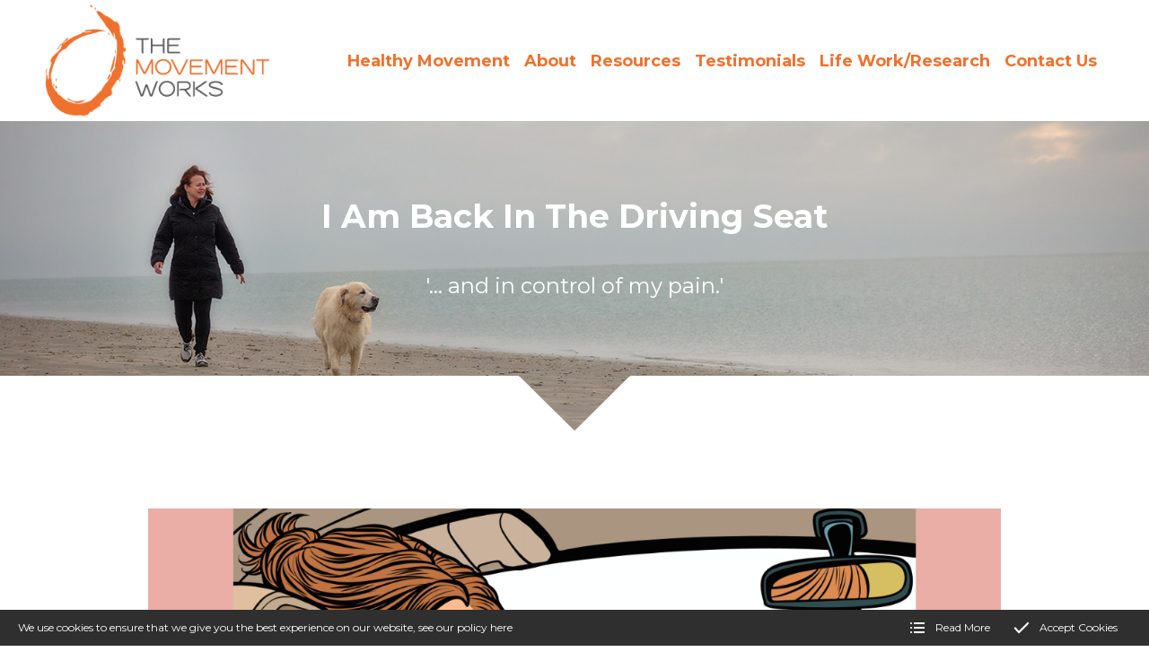

--- FILE ---
content_type: text/html; charset=utf-8
request_url: https://www.themovementworks.co.uk/articles/i-am-back-in-the-driving-seat
body_size: 4850
content:
<!DOCTYPE html>
<html lang="en-GB" itemscope itemtype="http://schema.org/WebPage" prefix="og: http://ogp.me/ns# fb: http://ogp.me/ns/fb# website: http://ogp.me/ns/website#">
<head>
<meta charset="utf-8">
<script async src="https://www.googletagmanager.com/gtag/js?id=G-EG2F225V4H"></script><script>window.dataLayer = window.dataLayer || [];function gtag(){dataLayer.push(arguments);}gtag('js', new Date());gtag('config','G-EG2F225V4H');</script>
<meta http-equiv="x-ua-compatible" content="ie=edge">
<title>Back in the driving seat</title>
<meta name="viewport" content="width=device-width, minimum-scale=1, initial-scale=1">
<meta name="description" content="&#039;I am back in the driving seat and in control of my pain.&#039;">
<meta property="og:type" content="article">
<meta property="og:url" content="https://www.themovementworks.co.uk/articles/i-am-back-in-the-driving-seat">
<meta property="og:title" content="Back in the driving seat">
<meta property="og:description" content="&#039;I am back in the driving seat and in control of my pain.&#039;">
<meta property="og:image" content="https://www.themovementworks.co.uk/images/BlogBanners/41.png?v=21">
<meta property="og:image:width" content="1200">
<meta property="og:image:height" content="630">
<meta property="og:locale" content="en_GB">
<meta property="og:site_name" content="The Movement Works">
<meta name="twitter:card" content="summary">
<meta name="twitter:title" content="Back in the driving seat">
<meta name="twitter:description" content="&#039;I am back in the driving seat and in control of my pain.&#039;">
<meta name="twitter:image" content="https://www.themovementworks.co.uk/images/BlogBanners/41.png?v=21">
<meta name="copyright" content="&copy; 2019-2026 The Movement Works">
<link rel="icon" type="image/png" href="/favicon.png?v=21">
<style type="text/css">
  .init {opacity: 0;-webkit-transition: all 800ms cubic-bezier(0.445, 0.05, 0.55, 0.95);transition: all 800ms cubic-bezier(0.445, 0.05, 0.55, 0.95);}
</style>
<script type="text/javascript">
  document.documentElement.className = 'init';
  var loadStart = Date.now();
</script>
<link rel="stylesheet" type="text/css" href="https://fonts.googleapis.com/css2?family=Montserrat:ital,wght@0,400;0,500;0,600;0,700;1,400;1,500&display=swap">
<link rel="stylesheet" type="text/css" href="/includes/css/tvw-fonts.css">
<link rel="stylesheet" type="text/css" href="/includes/3rdparty/cc/themes/dark/cc.css">
<link rel="stylesheet" type="text/css" href="/includes/css/tvw-icon.css?v=21">
<link rel="stylesheet" type="text/css" href="/includes/css/tvw-acc-menu.css?v=21">
<link rel="stylesheet" type="text/css" href="/includes/css/tvw-main.css?v=21">
<!-- Facebook Pixel Code --><script>!function(f,b,e,v,n,t,s){if(f.fbq)return;n=f.fbq=function(){n.callMethod?n.callMethod.apply(n,arguments):n.queue.push(arguments)};if(!f._fbq)f._fbq=n;n.push=n;n.loaded=!0;n.version='2.0';n.queue=[];t=b.createElement(e);t.async=!0;t.src=v;s=b.getElementsByTagName(e)[0];s.parentNode.insertBefore(t,s)}(window,document,'script','https://connect.facebook.net/en_US/fbevents.js');fbq('init', '897341501090645');fbq('track', 'PageView');</script><noscript><img height="1" width="1" src="https://www.facebook.com/tr?id=897341501090645&ev=PageView&noscript=1"/></noscript><!-- End Facebook Pixel Code --></head>
<body class="manageable blog maf-pl-2">
<!--[if IE]>
<p>Unfortunately this site no longer supports your browser. Update your browser <a href="https://browser-update.org/update.html" target="_blank" rel="noopener">here</a>, then reload this page to continue.</p>
<![endif]-->
<script type="application/ld+json">{"@context": "http://schema.org","@type": "BreadcrumbList","itemListElement": [{"@type": "ListItem","position": 1,"name": "Home","item": "https://www.themovementworks.co.uk"},{"@type": "ListItem","position": 2,"name": "Blog","item": "https://www.themovementworks.co.uk/articles"},{"@type": "ListItem","position": 3,"name": "I am back in the driving seat","item": "https://www.themovementworks.co.uk/articles/i-am-back-in-the-driving-seat"}]}</script>
<div id="page-con" class="body">
<div id="home" class="is-nav-dock content hero-below-nav">
<header id="maf-nav-head" class="content is-main-header maf-squish is-fixed" data-maf-sq-at="10">
<div class="h-con">
<div class="ui-con">
<a href="/" class="company-brand">
<img id="logo" src="/images/Layout/the-movement-works-logo.png?v=21" alt="The Movement Works"></a><!-- .company-brand -->
</div><!-- .ui-con -->
<div class="n-con">
<nav id="site-nav" class="maf-acc-menu" aria-label="Main menu use the tab or arrow keys to navigate">
<div class="mobile-burger" role="button" aria-label="open site menu" tabindex="0" aria-haspopup="true" aria-expanded="false">
<div class="lines">
<span class="line1"></span>
<span class="line2"></span>
<span class="line3"></span>
</div>
</div><!-- .is-burger -->
<div id="menu-con">
<ul id="menu" role="menubar" class="nav level-1" aria-label="site navigation for The Movement Works">
<li role="none" id="maf-pl-24" class="level-1-link">
<a role="menuitem" href="/healthy-movement"><span>Healthy Movement</span></a></li>
<li role="none" id="maf-pl-2" class="level-1-link">
<a role="menuitem" href="/about"><span>About</span></a></li>
<li role="none" id="maf-pl-44" class="level-1-link">
<a role="menuitem" href="/resources"><span>Resources</span></a></li>
<li role="none" id="maf-pl-31" class="level-1-link">
<a role="menuitem" href="/the-movement-works-testimonials"><span>Testimonials</span></a></li>
<li role="none" id="maf-pl-28" class="level-1-link">
<a role="menuitem" href="/publications"><span>Life Work/Research</span></a></li>
<li role="none" id="maf-pl-27" class="level-1-link">
<a role="menuitem" href="/contact-us"><span>Contact us</span></a></li>
</ul>
</div><!-- #menu-con -->
</nav>
<script type="application/ld+json">{"@context":"https://schema.org","@type":"ItemList","itemListElement":[{"@type":"SiteNavigationElement","position":1,"name":"Healthy Movement","description":"The way we move can maintain ongoing pain. At The Movement Works we focus on helping you change how you move to help you lead to a happy and fulfilling life now and into the future.","url":"https://www.themovementworks.co.uk/healthy-movement"},{"@type":"SiteNavigationElement","position":2,"name":"About","description":"Dr Sarah Mottram clinician, researcher, author, and international educator. She champions how changing the way people move can have a profound effect… moving them away from pain towards a life of movement, choices, and joy.","url":"https://www.themovementworks.co.uk/about"},{"@type":"SiteNavigationElement","position":3,"name":"Resources","description":"","url":"https://www.themovementworks.co.uk/resources"},{"@type":"SiteNavigationElement","position":4,"name":"Testimonials","description":"The Movement Works Testimonials","url":"https://www.themovementworks.co.uk/the-movement-works-testimonials"},{"@type":"SiteNavigationElement","position":5,"name":"Life Work/Research","description":"The Movement Works publications contribute to the support of  the assessment and retraining of movement quality, in particular movement coordination strategies for long term health of movement and quality of life","url":"https://www.themovementworks.co.uk/publications"},{"@type":"SiteNavigationElement","position":6,"name":"Contact us","description":"","url":"https://www.themovementworks.co.uk/contact-us"}]}</script></div><!-- .n-con -->
</div><!-- .h-con -->
</header>
</div><!-- .is-nav-dock -->
<main id="blog-41" class="blog">
<article class="blog-article">
<script type="application/ld+json">{"@context":"http://schema.org","@type":"NewsArticle","mainEntityOfPage":{"@type":"WebPage","@id":"https://www.themovementworks.co.uk/articles/i-am-back-in-the-driving-seat"},"headline": "I am back in the driving seat","image": ["https://www.themovementworks.co.uk/images/BlogList/41.png?v=21","https://www.themovementworks.co.uk/images/BlogBanners/41.png?v=21"],"datePublished":"2022-07-08T11:00:00+00:00","dateModified": "2022-07-08T11:00:00+00:00","author":{"@type":"Person","name":"The Movement Works"},"publisher":{"@type":"Organization","name":"The Movement Works","logo":{"@type":"ImageObject","url":"https://www.themovementworks.co.uk/images/Layout/the-movement-works-logo.png"}},"description": "'... and in control of my pain.'"}</script>
<section class="content blog-section is-hero point-down">
<div class="maf-background"></div>
<div class="row">
<div class="maf-bg-overlay"></div>
<div class="column whole maf-col-1">
<div class="maf-content">
<h1 class="h3-style">I am back in the driving seat</h1>
<p>'... and in control of my pain.'</p></div><!-- .maf-content -->
</div><!-- .column.maf-col-1 -->
</div><!-- .row -->
</section>
<section class="content blog-section blog-detail">
<div class="row">
<div class="column whole maf-col-1">
<div class="maf-content">
<div id="blog-body" class="blog-body"><div class="main-img"><img src="/images/BlogBanners/41.png?v=21" alt="I am back in the driving seat"></div><p>I love to hear these sort of comments from my clients. Proven science based strategies give them the awareness, the knowledge and the tools to turn things around.</p>
<p>Now, when we are in the driving seat we usually have a plan about where we going and how to get there. And of course the SatNav is often the guide.</p>
<p>Similar to<strong><span style="color: #f0712e;"> The Healthy Movement Programme.</span></strong> We need to be clear about where you want to go, have a plan and a guide.</p>
<p>I have structured The Healthy Movement Programme to do just that - shape a plan to meet your vision. And I am the guide - using my 'know-how' to get you to where you want to go.</p>
<blockquote>
<p>The basis of my work is helping you discover how to move your body again without pain. It doesn&rsquo;t have to be hard. It&rsquo;s subtle work encompassing body and movement awareness. Bringing movement to our consciousness enables us to make changes that make a difference.</p>
</blockquote>
<p>Small tweaks to make a big difference... similar to how small hinges swing big doors. Once you know the relationship between your movement and your pain you are halfway there.</p>
<p>Together we explore your unique movement patterns and your story. We piece together the missing pieces of the puzzle allowing us to find better options for you to move without pain.</p>
<p>For the long term.</p>
<p>We find the missing link and work together to re-establish healthy movement.</p>
<p>And the reason this programme works is we put you and your story at the centre. We work out what influencing your pain so you can move away from it.</p>
<p>Not just treating your pain.</p>
<p>Once we understand your triggers, we&rsquo;ll design a strategy to move your forward. It&rsquo;s a tailor-made plan, which we continually tweak so you can get the most out of our time together.</p>
<p>And the thing is, the way I work is a bit different from what people are used to. Most of my client have taken the familiar route to finding a solution to their pain&hellip; treatments, medication, exercise - going to a clinic. Although this helps some people it doesn&rsquo;t help everyone. There is another way.</p>
<h5 class="al-centre">Using the latest science and technology to get YOU the results you have been waiting for.</h5>
<p class="al-centre"><a class="button terra" href="https://www.themovementworks.co.uk/contact-us" target="_blank" rel="noopener noreferrer">Ready to get back in the driving seat?</a><br />&nbsp;</p>
<p>&nbsp;</p></div>
<p class="blog-bb"><a class="button terra" href="/articles">Back</a></p>
</div><!-- .maf-content -->
</div><!-- .column -->
</div><!-- .row -->
</section><!-- .blog-section -->
</article>
</main>
<footer id="footer" class="is-footer maf-f-sta animate">
<section>
<script type="application/ld+json">{"@context":"http://schema.org","@type":"ProfessionalService","name":"The Movement Works","legalName":"The Movement Works","url":"https://www.themovementworks.co.uk","logo":"https://www.themovementworks.co.uk/images/Layout/the-movement-works-logo.png","image":["https://www.themovementworks.co.uk/images/Layout/the-movement-works-logo.png","https://www.themovementworks.co.uk/images/Layout/og-img.jpg?v=21"],"email":"move@themovementworks.co.uk","priceRange":"££-££££","address":{"@type":"PostalAddress","streetAddress":"New Cottage, Barton Lane","addressLocality":"Petwoth","addressRegion":"West Sussex","addressCountry":"United Kingdom","postalCode":"GU28 0DA"},"hasMap":"https://goo.gl/maps/bXGLye4iLxzWgEQLA","geo":{"@type":"GeoCoordinates","latitude":"","longitude":""},"openingHoursSpecification":[],"sameAs":["https://www.facebook.com/move.themovementworks","https://www.instagram.com/the_movementworks","https://www.linkedin.com/in/sarahmottram"]}</script>
<div class="row">
<div class="column whole maf-col-1">
<div class="maf-background"></div>
<div class="maf-content">
<h2>Healthy Movement Creates A Life Filled With Possibilities</h2>
<p class="phone-block"><strong>Email: </strong><a href="mailto:move@themovementworks.co.uk">move@themovementworks.co.uk</a></p>
<div class="social-icons"><a class="maf-si" href="https://www.facebook.com/move.themovementworks" target="_blank" rel="noopener"  aria-label="The Movement Works Facebook page"><i class="tvw-facebook"></i></a><a class="maf-si" href="https://www.instagram.com/the_movementworks" target="_blank" rel="noopener"  aria-label="The Movement Works Instagram page"><i class="tvw-instagram"></i></a><a class="maf-si" href="https://www.linkedin.com/in/sarahmottram" target="_blank" rel="noopener"  aria-label="The Movement Works Linkedin page"><i class="tvw-linkedin"></i></a></div><!-- .social-icons -->
</div><!-- .maf-content -->
</div><!-- .column.maf-col-1 -->
</div><!-- .row -->
</section>
<section class="legals">
<div class="row">
<div class="column whole maf-col-l-1">
<div class="maf-content">
<p>&copy; The Movement Works | Website by <a class="meet-your-maker" href="//www.visualworks.co.uk" target="_blank" rel="nofollow noopener">TVW</a> | <a href="/privacy-policy">Privacy Policy</a></p>
</div><!-- .maf-content -->
</div><!-- .column.maf-col-1 -->
</div><!-- .row -->
</section><!-- .legals -->
</footer>
</div><!-- .body -->
<script src="https://ajax.googleapis.com/ajax/libs/jquery/3.3.1/jquery.min.js"></script>
<script type="text/javascript" src="/includes/3rdparty/cc/jquery.cookie.js"></script>
<script type="text/javascript" src="/includes/3rdparty/cc/cc.js"></script>
<script type="text/javascript" src="https://www.google.com/recaptcha/api.js?render=6LemfqEpAAAAAA80qeVh0hMkxjv4PFqDveuz8Lkf"></script>
<script type="text/javascript" src="/includes/3rdparty/anim/gsap-lib/TweenMax.min.js"></script>
<script type="text/javascript" src="/includes/3rdparty/anim/gsap-lib/plugins/ScrollToPlugin.min.js"></script>
<script type="text/javascript" src="/includes/3rdparty/anim/scroll-magic/ScrollMagic.min.js"></script>
<script type="text/javascript" src="/includes/3rdparty/anim/scroll-magic/plugins/animation.gsap.min.js"></script>
<script type="text/javascript" src="/includes/js/tvw-acc-menu.js?v=21"></script>
<script type="text/javascript" src="/includes/js/tvw-main.js?v=21"></script><script type="text/javascript" src="/includes/js/tvw-ajax.js?v=21"></script><span id="maf-prt" data-rt="0.030760"></span>
</body>
</html>


--- FILE ---
content_type: text/html; charset=utf-8
request_url: https://www.google.com/recaptcha/api2/anchor?ar=1&k=6LemfqEpAAAAAA80qeVh0hMkxjv4PFqDveuz8Lkf&co=aHR0cHM6Ly93d3cudGhlbW92ZW1lbnR3b3Jrcy5jby51azo0NDM.&hl=en&v=N67nZn4AqZkNcbeMu4prBgzg&size=invisible&anchor-ms=20000&execute-ms=30000&cb=k7tu6uyacyyc
body_size: 48627
content:
<!DOCTYPE HTML><html dir="ltr" lang="en"><head><meta http-equiv="Content-Type" content="text/html; charset=UTF-8">
<meta http-equiv="X-UA-Compatible" content="IE=edge">
<title>reCAPTCHA</title>
<style type="text/css">
/* cyrillic-ext */
@font-face {
  font-family: 'Roboto';
  font-style: normal;
  font-weight: 400;
  font-stretch: 100%;
  src: url(//fonts.gstatic.com/s/roboto/v48/KFO7CnqEu92Fr1ME7kSn66aGLdTylUAMa3GUBHMdazTgWw.woff2) format('woff2');
  unicode-range: U+0460-052F, U+1C80-1C8A, U+20B4, U+2DE0-2DFF, U+A640-A69F, U+FE2E-FE2F;
}
/* cyrillic */
@font-face {
  font-family: 'Roboto';
  font-style: normal;
  font-weight: 400;
  font-stretch: 100%;
  src: url(//fonts.gstatic.com/s/roboto/v48/KFO7CnqEu92Fr1ME7kSn66aGLdTylUAMa3iUBHMdazTgWw.woff2) format('woff2');
  unicode-range: U+0301, U+0400-045F, U+0490-0491, U+04B0-04B1, U+2116;
}
/* greek-ext */
@font-face {
  font-family: 'Roboto';
  font-style: normal;
  font-weight: 400;
  font-stretch: 100%;
  src: url(//fonts.gstatic.com/s/roboto/v48/KFO7CnqEu92Fr1ME7kSn66aGLdTylUAMa3CUBHMdazTgWw.woff2) format('woff2');
  unicode-range: U+1F00-1FFF;
}
/* greek */
@font-face {
  font-family: 'Roboto';
  font-style: normal;
  font-weight: 400;
  font-stretch: 100%;
  src: url(//fonts.gstatic.com/s/roboto/v48/KFO7CnqEu92Fr1ME7kSn66aGLdTylUAMa3-UBHMdazTgWw.woff2) format('woff2');
  unicode-range: U+0370-0377, U+037A-037F, U+0384-038A, U+038C, U+038E-03A1, U+03A3-03FF;
}
/* math */
@font-face {
  font-family: 'Roboto';
  font-style: normal;
  font-weight: 400;
  font-stretch: 100%;
  src: url(//fonts.gstatic.com/s/roboto/v48/KFO7CnqEu92Fr1ME7kSn66aGLdTylUAMawCUBHMdazTgWw.woff2) format('woff2');
  unicode-range: U+0302-0303, U+0305, U+0307-0308, U+0310, U+0312, U+0315, U+031A, U+0326-0327, U+032C, U+032F-0330, U+0332-0333, U+0338, U+033A, U+0346, U+034D, U+0391-03A1, U+03A3-03A9, U+03B1-03C9, U+03D1, U+03D5-03D6, U+03F0-03F1, U+03F4-03F5, U+2016-2017, U+2034-2038, U+203C, U+2040, U+2043, U+2047, U+2050, U+2057, U+205F, U+2070-2071, U+2074-208E, U+2090-209C, U+20D0-20DC, U+20E1, U+20E5-20EF, U+2100-2112, U+2114-2115, U+2117-2121, U+2123-214F, U+2190, U+2192, U+2194-21AE, U+21B0-21E5, U+21F1-21F2, U+21F4-2211, U+2213-2214, U+2216-22FF, U+2308-230B, U+2310, U+2319, U+231C-2321, U+2336-237A, U+237C, U+2395, U+239B-23B7, U+23D0, U+23DC-23E1, U+2474-2475, U+25AF, U+25B3, U+25B7, U+25BD, U+25C1, U+25CA, U+25CC, U+25FB, U+266D-266F, U+27C0-27FF, U+2900-2AFF, U+2B0E-2B11, U+2B30-2B4C, U+2BFE, U+3030, U+FF5B, U+FF5D, U+1D400-1D7FF, U+1EE00-1EEFF;
}
/* symbols */
@font-face {
  font-family: 'Roboto';
  font-style: normal;
  font-weight: 400;
  font-stretch: 100%;
  src: url(//fonts.gstatic.com/s/roboto/v48/KFO7CnqEu92Fr1ME7kSn66aGLdTylUAMaxKUBHMdazTgWw.woff2) format('woff2');
  unicode-range: U+0001-000C, U+000E-001F, U+007F-009F, U+20DD-20E0, U+20E2-20E4, U+2150-218F, U+2190, U+2192, U+2194-2199, U+21AF, U+21E6-21F0, U+21F3, U+2218-2219, U+2299, U+22C4-22C6, U+2300-243F, U+2440-244A, U+2460-24FF, U+25A0-27BF, U+2800-28FF, U+2921-2922, U+2981, U+29BF, U+29EB, U+2B00-2BFF, U+4DC0-4DFF, U+FFF9-FFFB, U+10140-1018E, U+10190-1019C, U+101A0, U+101D0-101FD, U+102E0-102FB, U+10E60-10E7E, U+1D2C0-1D2D3, U+1D2E0-1D37F, U+1F000-1F0FF, U+1F100-1F1AD, U+1F1E6-1F1FF, U+1F30D-1F30F, U+1F315, U+1F31C, U+1F31E, U+1F320-1F32C, U+1F336, U+1F378, U+1F37D, U+1F382, U+1F393-1F39F, U+1F3A7-1F3A8, U+1F3AC-1F3AF, U+1F3C2, U+1F3C4-1F3C6, U+1F3CA-1F3CE, U+1F3D4-1F3E0, U+1F3ED, U+1F3F1-1F3F3, U+1F3F5-1F3F7, U+1F408, U+1F415, U+1F41F, U+1F426, U+1F43F, U+1F441-1F442, U+1F444, U+1F446-1F449, U+1F44C-1F44E, U+1F453, U+1F46A, U+1F47D, U+1F4A3, U+1F4B0, U+1F4B3, U+1F4B9, U+1F4BB, U+1F4BF, U+1F4C8-1F4CB, U+1F4D6, U+1F4DA, U+1F4DF, U+1F4E3-1F4E6, U+1F4EA-1F4ED, U+1F4F7, U+1F4F9-1F4FB, U+1F4FD-1F4FE, U+1F503, U+1F507-1F50B, U+1F50D, U+1F512-1F513, U+1F53E-1F54A, U+1F54F-1F5FA, U+1F610, U+1F650-1F67F, U+1F687, U+1F68D, U+1F691, U+1F694, U+1F698, U+1F6AD, U+1F6B2, U+1F6B9-1F6BA, U+1F6BC, U+1F6C6-1F6CF, U+1F6D3-1F6D7, U+1F6E0-1F6EA, U+1F6F0-1F6F3, U+1F6F7-1F6FC, U+1F700-1F7FF, U+1F800-1F80B, U+1F810-1F847, U+1F850-1F859, U+1F860-1F887, U+1F890-1F8AD, U+1F8B0-1F8BB, U+1F8C0-1F8C1, U+1F900-1F90B, U+1F93B, U+1F946, U+1F984, U+1F996, U+1F9E9, U+1FA00-1FA6F, U+1FA70-1FA7C, U+1FA80-1FA89, U+1FA8F-1FAC6, U+1FACE-1FADC, U+1FADF-1FAE9, U+1FAF0-1FAF8, U+1FB00-1FBFF;
}
/* vietnamese */
@font-face {
  font-family: 'Roboto';
  font-style: normal;
  font-weight: 400;
  font-stretch: 100%;
  src: url(//fonts.gstatic.com/s/roboto/v48/KFO7CnqEu92Fr1ME7kSn66aGLdTylUAMa3OUBHMdazTgWw.woff2) format('woff2');
  unicode-range: U+0102-0103, U+0110-0111, U+0128-0129, U+0168-0169, U+01A0-01A1, U+01AF-01B0, U+0300-0301, U+0303-0304, U+0308-0309, U+0323, U+0329, U+1EA0-1EF9, U+20AB;
}
/* latin-ext */
@font-face {
  font-family: 'Roboto';
  font-style: normal;
  font-weight: 400;
  font-stretch: 100%;
  src: url(//fonts.gstatic.com/s/roboto/v48/KFO7CnqEu92Fr1ME7kSn66aGLdTylUAMa3KUBHMdazTgWw.woff2) format('woff2');
  unicode-range: U+0100-02BA, U+02BD-02C5, U+02C7-02CC, U+02CE-02D7, U+02DD-02FF, U+0304, U+0308, U+0329, U+1D00-1DBF, U+1E00-1E9F, U+1EF2-1EFF, U+2020, U+20A0-20AB, U+20AD-20C0, U+2113, U+2C60-2C7F, U+A720-A7FF;
}
/* latin */
@font-face {
  font-family: 'Roboto';
  font-style: normal;
  font-weight: 400;
  font-stretch: 100%;
  src: url(//fonts.gstatic.com/s/roboto/v48/KFO7CnqEu92Fr1ME7kSn66aGLdTylUAMa3yUBHMdazQ.woff2) format('woff2');
  unicode-range: U+0000-00FF, U+0131, U+0152-0153, U+02BB-02BC, U+02C6, U+02DA, U+02DC, U+0304, U+0308, U+0329, U+2000-206F, U+20AC, U+2122, U+2191, U+2193, U+2212, U+2215, U+FEFF, U+FFFD;
}
/* cyrillic-ext */
@font-face {
  font-family: 'Roboto';
  font-style: normal;
  font-weight: 500;
  font-stretch: 100%;
  src: url(//fonts.gstatic.com/s/roboto/v48/KFO7CnqEu92Fr1ME7kSn66aGLdTylUAMa3GUBHMdazTgWw.woff2) format('woff2');
  unicode-range: U+0460-052F, U+1C80-1C8A, U+20B4, U+2DE0-2DFF, U+A640-A69F, U+FE2E-FE2F;
}
/* cyrillic */
@font-face {
  font-family: 'Roboto';
  font-style: normal;
  font-weight: 500;
  font-stretch: 100%;
  src: url(//fonts.gstatic.com/s/roboto/v48/KFO7CnqEu92Fr1ME7kSn66aGLdTylUAMa3iUBHMdazTgWw.woff2) format('woff2');
  unicode-range: U+0301, U+0400-045F, U+0490-0491, U+04B0-04B1, U+2116;
}
/* greek-ext */
@font-face {
  font-family: 'Roboto';
  font-style: normal;
  font-weight: 500;
  font-stretch: 100%;
  src: url(//fonts.gstatic.com/s/roboto/v48/KFO7CnqEu92Fr1ME7kSn66aGLdTylUAMa3CUBHMdazTgWw.woff2) format('woff2');
  unicode-range: U+1F00-1FFF;
}
/* greek */
@font-face {
  font-family: 'Roboto';
  font-style: normal;
  font-weight: 500;
  font-stretch: 100%;
  src: url(//fonts.gstatic.com/s/roboto/v48/KFO7CnqEu92Fr1ME7kSn66aGLdTylUAMa3-UBHMdazTgWw.woff2) format('woff2');
  unicode-range: U+0370-0377, U+037A-037F, U+0384-038A, U+038C, U+038E-03A1, U+03A3-03FF;
}
/* math */
@font-face {
  font-family: 'Roboto';
  font-style: normal;
  font-weight: 500;
  font-stretch: 100%;
  src: url(//fonts.gstatic.com/s/roboto/v48/KFO7CnqEu92Fr1ME7kSn66aGLdTylUAMawCUBHMdazTgWw.woff2) format('woff2');
  unicode-range: U+0302-0303, U+0305, U+0307-0308, U+0310, U+0312, U+0315, U+031A, U+0326-0327, U+032C, U+032F-0330, U+0332-0333, U+0338, U+033A, U+0346, U+034D, U+0391-03A1, U+03A3-03A9, U+03B1-03C9, U+03D1, U+03D5-03D6, U+03F0-03F1, U+03F4-03F5, U+2016-2017, U+2034-2038, U+203C, U+2040, U+2043, U+2047, U+2050, U+2057, U+205F, U+2070-2071, U+2074-208E, U+2090-209C, U+20D0-20DC, U+20E1, U+20E5-20EF, U+2100-2112, U+2114-2115, U+2117-2121, U+2123-214F, U+2190, U+2192, U+2194-21AE, U+21B0-21E5, U+21F1-21F2, U+21F4-2211, U+2213-2214, U+2216-22FF, U+2308-230B, U+2310, U+2319, U+231C-2321, U+2336-237A, U+237C, U+2395, U+239B-23B7, U+23D0, U+23DC-23E1, U+2474-2475, U+25AF, U+25B3, U+25B7, U+25BD, U+25C1, U+25CA, U+25CC, U+25FB, U+266D-266F, U+27C0-27FF, U+2900-2AFF, U+2B0E-2B11, U+2B30-2B4C, U+2BFE, U+3030, U+FF5B, U+FF5D, U+1D400-1D7FF, U+1EE00-1EEFF;
}
/* symbols */
@font-face {
  font-family: 'Roboto';
  font-style: normal;
  font-weight: 500;
  font-stretch: 100%;
  src: url(//fonts.gstatic.com/s/roboto/v48/KFO7CnqEu92Fr1ME7kSn66aGLdTylUAMaxKUBHMdazTgWw.woff2) format('woff2');
  unicode-range: U+0001-000C, U+000E-001F, U+007F-009F, U+20DD-20E0, U+20E2-20E4, U+2150-218F, U+2190, U+2192, U+2194-2199, U+21AF, U+21E6-21F0, U+21F3, U+2218-2219, U+2299, U+22C4-22C6, U+2300-243F, U+2440-244A, U+2460-24FF, U+25A0-27BF, U+2800-28FF, U+2921-2922, U+2981, U+29BF, U+29EB, U+2B00-2BFF, U+4DC0-4DFF, U+FFF9-FFFB, U+10140-1018E, U+10190-1019C, U+101A0, U+101D0-101FD, U+102E0-102FB, U+10E60-10E7E, U+1D2C0-1D2D3, U+1D2E0-1D37F, U+1F000-1F0FF, U+1F100-1F1AD, U+1F1E6-1F1FF, U+1F30D-1F30F, U+1F315, U+1F31C, U+1F31E, U+1F320-1F32C, U+1F336, U+1F378, U+1F37D, U+1F382, U+1F393-1F39F, U+1F3A7-1F3A8, U+1F3AC-1F3AF, U+1F3C2, U+1F3C4-1F3C6, U+1F3CA-1F3CE, U+1F3D4-1F3E0, U+1F3ED, U+1F3F1-1F3F3, U+1F3F5-1F3F7, U+1F408, U+1F415, U+1F41F, U+1F426, U+1F43F, U+1F441-1F442, U+1F444, U+1F446-1F449, U+1F44C-1F44E, U+1F453, U+1F46A, U+1F47D, U+1F4A3, U+1F4B0, U+1F4B3, U+1F4B9, U+1F4BB, U+1F4BF, U+1F4C8-1F4CB, U+1F4D6, U+1F4DA, U+1F4DF, U+1F4E3-1F4E6, U+1F4EA-1F4ED, U+1F4F7, U+1F4F9-1F4FB, U+1F4FD-1F4FE, U+1F503, U+1F507-1F50B, U+1F50D, U+1F512-1F513, U+1F53E-1F54A, U+1F54F-1F5FA, U+1F610, U+1F650-1F67F, U+1F687, U+1F68D, U+1F691, U+1F694, U+1F698, U+1F6AD, U+1F6B2, U+1F6B9-1F6BA, U+1F6BC, U+1F6C6-1F6CF, U+1F6D3-1F6D7, U+1F6E0-1F6EA, U+1F6F0-1F6F3, U+1F6F7-1F6FC, U+1F700-1F7FF, U+1F800-1F80B, U+1F810-1F847, U+1F850-1F859, U+1F860-1F887, U+1F890-1F8AD, U+1F8B0-1F8BB, U+1F8C0-1F8C1, U+1F900-1F90B, U+1F93B, U+1F946, U+1F984, U+1F996, U+1F9E9, U+1FA00-1FA6F, U+1FA70-1FA7C, U+1FA80-1FA89, U+1FA8F-1FAC6, U+1FACE-1FADC, U+1FADF-1FAE9, U+1FAF0-1FAF8, U+1FB00-1FBFF;
}
/* vietnamese */
@font-face {
  font-family: 'Roboto';
  font-style: normal;
  font-weight: 500;
  font-stretch: 100%;
  src: url(//fonts.gstatic.com/s/roboto/v48/KFO7CnqEu92Fr1ME7kSn66aGLdTylUAMa3OUBHMdazTgWw.woff2) format('woff2');
  unicode-range: U+0102-0103, U+0110-0111, U+0128-0129, U+0168-0169, U+01A0-01A1, U+01AF-01B0, U+0300-0301, U+0303-0304, U+0308-0309, U+0323, U+0329, U+1EA0-1EF9, U+20AB;
}
/* latin-ext */
@font-face {
  font-family: 'Roboto';
  font-style: normal;
  font-weight: 500;
  font-stretch: 100%;
  src: url(//fonts.gstatic.com/s/roboto/v48/KFO7CnqEu92Fr1ME7kSn66aGLdTylUAMa3KUBHMdazTgWw.woff2) format('woff2');
  unicode-range: U+0100-02BA, U+02BD-02C5, U+02C7-02CC, U+02CE-02D7, U+02DD-02FF, U+0304, U+0308, U+0329, U+1D00-1DBF, U+1E00-1E9F, U+1EF2-1EFF, U+2020, U+20A0-20AB, U+20AD-20C0, U+2113, U+2C60-2C7F, U+A720-A7FF;
}
/* latin */
@font-face {
  font-family: 'Roboto';
  font-style: normal;
  font-weight: 500;
  font-stretch: 100%;
  src: url(//fonts.gstatic.com/s/roboto/v48/KFO7CnqEu92Fr1ME7kSn66aGLdTylUAMa3yUBHMdazQ.woff2) format('woff2');
  unicode-range: U+0000-00FF, U+0131, U+0152-0153, U+02BB-02BC, U+02C6, U+02DA, U+02DC, U+0304, U+0308, U+0329, U+2000-206F, U+20AC, U+2122, U+2191, U+2193, U+2212, U+2215, U+FEFF, U+FFFD;
}
/* cyrillic-ext */
@font-face {
  font-family: 'Roboto';
  font-style: normal;
  font-weight: 900;
  font-stretch: 100%;
  src: url(//fonts.gstatic.com/s/roboto/v48/KFO7CnqEu92Fr1ME7kSn66aGLdTylUAMa3GUBHMdazTgWw.woff2) format('woff2');
  unicode-range: U+0460-052F, U+1C80-1C8A, U+20B4, U+2DE0-2DFF, U+A640-A69F, U+FE2E-FE2F;
}
/* cyrillic */
@font-face {
  font-family: 'Roboto';
  font-style: normal;
  font-weight: 900;
  font-stretch: 100%;
  src: url(//fonts.gstatic.com/s/roboto/v48/KFO7CnqEu92Fr1ME7kSn66aGLdTylUAMa3iUBHMdazTgWw.woff2) format('woff2');
  unicode-range: U+0301, U+0400-045F, U+0490-0491, U+04B0-04B1, U+2116;
}
/* greek-ext */
@font-face {
  font-family: 'Roboto';
  font-style: normal;
  font-weight: 900;
  font-stretch: 100%;
  src: url(//fonts.gstatic.com/s/roboto/v48/KFO7CnqEu92Fr1ME7kSn66aGLdTylUAMa3CUBHMdazTgWw.woff2) format('woff2');
  unicode-range: U+1F00-1FFF;
}
/* greek */
@font-face {
  font-family: 'Roboto';
  font-style: normal;
  font-weight: 900;
  font-stretch: 100%;
  src: url(//fonts.gstatic.com/s/roboto/v48/KFO7CnqEu92Fr1ME7kSn66aGLdTylUAMa3-UBHMdazTgWw.woff2) format('woff2');
  unicode-range: U+0370-0377, U+037A-037F, U+0384-038A, U+038C, U+038E-03A1, U+03A3-03FF;
}
/* math */
@font-face {
  font-family: 'Roboto';
  font-style: normal;
  font-weight: 900;
  font-stretch: 100%;
  src: url(//fonts.gstatic.com/s/roboto/v48/KFO7CnqEu92Fr1ME7kSn66aGLdTylUAMawCUBHMdazTgWw.woff2) format('woff2');
  unicode-range: U+0302-0303, U+0305, U+0307-0308, U+0310, U+0312, U+0315, U+031A, U+0326-0327, U+032C, U+032F-0330, U+0332-0333, U+0338, U+033A, U+0346, U+034D, U+0391-03A1, U+03A3-03A9, U+03B1-03C9, U+03D1, U+03D5-03D6, U+03F0-03F1, U+03F4-03F5, U+2016-2017, U+2034-2038, U+203C, U+2040, U+2043, U+2047, U+2050, U+2057, U+205F, U+2070-2071, U+2074-208E, U+2090-209C, U+20D0-20DC, U+20E1, U+20E5-20EF, U+2100-2112, U+2114-2115, U+2117-2121, U+2123-214F, U+2190, U+2192, U+2194-21AE, U+21B0-21E5, U+21F1-21F2, U+21F4-2211, U+2213-2214, U+2216-22FF, U+2308-230B, U+2310, U+2319, U+231C-2321, U+2336-237A, U+237C, U+2395, U+239B-23B7, U+23D0, U+23DC-23E1, U+2474-2475, U+25AF, U+25B3, U+25B7, U+25BD, U+25C1, U+25CA, U+25CC, U+25FB, U+266D-266F, U+27C0-27FF, U+2900-2AFF, U+2B0E-2B11, U+2B30-2B4C, U+2BFE, U+3030, U+FF5B, U+FF5D, U+1D400-1D7FF, U+1EE00-1EEFF;
}
/* symbols */
@font-face {
  font-family: 'Roboto';
  font-style: normal;
  font-weight: 900;
  font-stretch: 100%;
  src: url(//fonts.gstatic.com/s/roboto/v48/KFO7CnqEu92Fr1ME7kSn66aGLdTylUAMaxKUBHMdazTgWw.woff2) format('woff2');
  unicode-range: U+0001-000C, U+000E-001F, U+007F-009F, U+20DD-20E0, U+20E2-20E4, U+2150-218F, U+2190, U+2192, U+2194-2199, U+21AF, U+21E6-21F0, U+21F3, U+2218-2219, U+2299, U+22C4-22C6, U+2300-243F, U+2440-244A, U+2460-24FF, U+25A0-27BF, U+2800-28FF, U+2921-2922, U+2981, U+29BF, U+29EB, U+2B00-2BFF, U+4DC0-4DFF, U+FFF9-FFFB, U+10140-1018E, U+10190-1019C, U+101A0, U+101D0-101FD, U+102E0-102FB, U+10E60-10E7E, U+1D2C0-1D2D3, U+1D2E0-1D37F, U+1F000-1F0FF, U+1F100-1F1AD, U+1F1E6-1F1FF, U+1F30D-1F30F, U+1F315, U+1F31C, U+1F31E, U+1F320-1F32C, U+1F336, U+1F378, U+1F37D, U+1F382, U+1F393-1F39F, U+1F3A7-1F3A8, U+1F3AC-1F3AF, U+1F3C2, U+1F3C4-1F3C6, U+1F3CA-1F3CE, U+1F3D4-1F3E0, U+1F3ED, U+1F3F1-1F3F3, U+1F3F5-1F3F7, U+1F408, U+1F415, U+1F41F, U+1F426, U+1F43F, U+1F441-1F442, U+1F444, U+1F446-1F449, U+1F44C-1F44E, U+1F453, U+1F46A, U+1F47D, U+1F4A3, U+1F4B0, U+1F4B3, U+1F4B9, U+1F4BB, U+1F4BF, U+1F4C8-1F4CB, U+1F4D6, U+1F4DA, U+1F4DF, U+1F4E3-1F4E6, U+1F4EA-1F4ED, U+1F4F7, U+1F4F9-1F4FB, U+1F4FD-1F4FE, U+1F503, U+1F507-1F50B, U+1F50D, U+1F512-1F513, U+1F53E-1F54A, U+1F54F-1F5FA, U+1F610, U+1F650-1F67F, U+1F687, U+1F68D, U+1F691, U+1F694, U+1F698, U+1F6AD, U+1F6B2, U+1F6B9-1F6BA, U+1F6BC, U+1F6C6-1F6CF, U+1F6D3-1F6D7, U+1F6E0-1F6EA, U+1F6F0-1F6F3, U+1F6F7-1F6FC, U+1F700-1F7FF, U+1F800-1F80B, U+1F810-1F847, U+1F850-1F859, U+1F860-1F887, U+1F890-1F8AD, U+1F8B0-1F8BB, U+1F8C0-1F8C1, U+1F900-1F90B, U+1F93B, U+1F946, U+1F984, U+1F996, U+1F9E9, U+1FA00-1FA6F, U+1FA70-1FA7C, U+1FA80-1FA89, U+1FA8F-1FAC6, U+1FACE-1FADC, U+1FADF-1FAE9, U+1FAF0-1FAF8, U+1FB00-1FBFF;
}
/* vietnamese */
@font-face {
  font-family: 'Roboto';
  font-style: normal;
  font-weight: 900;
  font-stretch: 100%;
  src: url(//fonts.gstatic.com/s/roboto/v48/KFO7CnqEu92Fr1ME7kSn66aGLdTylUAMa3OUBHMdazTgWw.woff2) format('woff2');
  unicode-range: U+0102-0103, U+0110-0111, U+0128-0129, U+0168-0169, U+01A0-01A1, U+01AF-01B0, U+0300-0301, U+0303-0304, U+0308-0309, U+0323, U+0329, U+1EA0-1EF9, U+20AB;
}
/* latin-ext */
@font-face {
  font-family: 'Roboto';
  font-style: normal;
  font-weight: 900;
  font-stretch: 100%;
  src: url(//fonts.gstatic.com/s/roboto/v48/KFO7CnqEu92Fr1ME7kSn66aGLdTylUAMa3KUBHMdazTgWw.woff2) format('woff2');
  unicode-range: U+0100-02BA, U+02BD-02C5, U+02C7-02CC, U+02CE-02D7, U+02DD-02FF, U+0304, U+0308, U+0329, U+1D00-1DBF, U+1E00-1E9F, U+1EF2-1EFF, U+2020, U+20A0-20AB, U+20AD-20C0, U+2113, U+2C60-2C7F, U+A720-A7FF;
}
/* latin */
@font-face {
  font-family: 'Roboto';
  font-style: normal;
  font-weight: 900;
  font-stretch: 100%;
  src: url(//fonts.gstatic.com/s/roboto/v48/KFO7CnqEu92Fr1ME7kSn66aGLdTylUAMa3yUBHMdazQ.woff2) format('woff2');
  unicode-range: U+0000-00FF, U+0131, U+0152-0153, U+02BB-02BC, U+02C6, U+02DA, U+02DC, U+0304, U+0308, U+0329, U+2000-206F, U+20AC, U+2122, U+2191, U+2193, U+2212, U+2215, U+FEFF, U+FFFD;
}

</style>
<link rel="stylesheet" type="text/css" href="https://www.gstatic.com/recaptcha/releases/N67nZn4AqZkNcbeMu4prBgzg/styles__ltr.css">
<script nonce="8-s40JAe0ooCGPAN2GOQhA" type="text/javascript">window['__recaptcha_api'] = 'https://www.google.com/recaptcha/api2/';</script>
<script type="text/javascript" src="https://www.gstatic.com/recaptcha/releases/N67nZn4AqZkNcbeMu4prBgzg/recaptcha__en.js" nonce="8-s40JAe0ooCGPAN2GOQhA">
      
    </script></head>
<body><div id="rc-anchor-alert" class="rc-anchor-alert"></div>
<input type="hidden" id="recaptcha-token" value="[base64]">
<script type="text/javascript" nonce="8-s40JAe0ooCGPAN2GOQhA">
      recaptcha.anchor.Main.init("[\x22ainput\x22,[\x22bgdata\x22,\x22\x22,\[base64]/[base64]/[base64]/[base64]/[base64]/UltsKytdPUU6KEU8MjA0OD9SW2wrK109RT4+NnwxOTI6KChFJjY0NTEyKT09NTUyOTYmJk0rMTxjLmxlbmd0aCYmKGMuY2hhckNvZGVBdChNKzEpJjY0NTEyKT09NTYzMjA/[base64]/[base64]/[base64]/[base64]/[base64]/[base64]/[base64]\x22,\[base64]\\u003d\x22,\x22C8KAw4/Dl3/DvMOww5fDqMO3w6ZKJ8Oxwowjw7U+wp8NTcOaPcO8w67DjcKtw7vDvljCvsO0w67DncKiw69XUnYZwr/Cq1TDhcKwfGR2WcOjUwdzw6DDmMO4w5DDqClUwqYCw4JgwpPDjMK+CHUFw4LDhcOVScODw4NIDDDCrcOkLjETw4lsXsK/wrXDlSXCgmjCi8OYEW7DlMOhw6fDnMOGdmLCqcOOw4EIVVLCmcKwwqxAwoTCgG5XUHfDpRbCoMObfhTCl8KKD3VkMsO5F8KZK8OhwrEYw7zClBxpKMK0DcOsD8K1NcO5VRzCulXCrnDDpcKQLsOzA8Kpw7RYZMKSe8OQwow/wowGFUobQsO/aT7Cq8KUwqTDqsKdw6DCpMOlNMKScsOCV8O1J8OCwoVKwoLCmhPCsHl5WU/[base64]/DqsKlfwEtwo46wro6ZsOww4xVw6rDisKyAC4Kb0o/RjYOAAjDusObF0V2w4fDgMOVw5bDg8OOw5Z7w6zCjcO/[base64]/CsMOLw73DucKawprDhMOzRcKUbWAFw7TCp2tVwp84e8Kha0LCg8Kowp/Cu8O2w5DDvMOtPMKLD8OEw4bChSfCn8KIw6tcWXBwwo7DjcOabMOZBcK+AMK/wr4/DE4VaR5MaXvCpSTDrm7CisK6wpnCiG/DtsO4aMKRUsObDRxewpwDGHwrwq0Mwp/CpcOCwpZLWVLDgcOvwr/Cg0XDhsK3woMRdcOIwrxYMcO0UW7CjCN8woFDU0zDoijCvD/Cs8K3IsKdI23DisOZwp7DqFVWwpvCm8OzwqPCuMOER8K2PXl7LcKJw555PzTCs3PCgF/DrsOUMXETwrtrQjhJU8K8wrvCtsOWY2zCgTM+cBQ2DFfDs2okGRTDk37Dlzp3BnHDr8OQwrrDnsKFwobCvV0gw5jCk8KswrEIMcOfdcKgw64/w6R0w7fDmMKXwrxTDmRifcK+eBk2w4FZwpJzUDgOYC3Cs23CpsK/wopVDgc5wqPChsOtw6gNw7zCv8OswoMqdMObSEDCkwoPbEfDrkvDl8O8wo0BwohiIgxSworCixRdcn9gT8Oiw6zDtBbDq8OgJMOwIABRWC7CsHDCmMOaw4jCmR/CoMKZL8KEw6EAw57DssOzw5x+OMOEBcKmw7XDrB1aOy/[base64]/CoU3Co8OVUMOTw5bDtmvCvwZZTnXDocOHw6XDoMOLw6zCjMORwoTDpCjChkUkwolOw5HCr8KLwrjDuMKKwo3CiArDpcOuC1Z7RXJEw47DmxHDiMKvSMKjWcOWwpjCtcK0McKGw6bDhgrDqsKFf8OKIhXDpkgNwqV1w4RGR8Osw77CjxM/woBKFy90wpjCsGvDs8K1WcOuwqbDlQMuFAHDoD1XRhTDrHNWwqU7S8OvwqxwKMKwwrAWwpcYPcK4J8KBw7/DvsKrwroyJVLDglPDiGABcwQLwp4TwonCj8Ktw7oxN8ODw7TDrwjDnjPDmQTCuMK3wplTw4nDhMOFTMO4aMKOwqs6wqM8LRrDr8OiwrnCh8KvDWrDi8KNwpvDjB8/w4EVw5Eiw7dsI11hw77Dr8KOfTNmw6x1exhPDMK1RMONwq8uTWXDi8OyWlHCmF4UBsORAEbCtcONDsKVVhZZbGfDmsKCbFZqw5/CuifCtMOpDxTDi8K9Ikhzw7Vlwpkxw6Aqw7ZNeMOABG3DscKpFsOsJU9FwrnDqCXCucOLw6pxw4srcsOVw6pGw4N8wo/[base64]/bBgHw4h5VcOwIDvDusKOZ3PDnURgZsK1CcOFfMO5w7hmw54lw4pDwr5BC1oMUQvCqVsywq7DusKoXgDDiB7DrsOCwopowrnDnVbDicOxOMK0HEQlLsOBd8KrG3vDkUTDqEhmTsKsw5zCi8KqwrrDiS/DtsObw7bDinrCuSRvw4Yow7AxwoFvw5bDhcKfw4rDmcOrw405TB8XJWLCksK8wq4HdsKKTCEnw5c7w6XDmsKPwpIRwop1wp/CsMOTw6TCrcOAw40rBFDCuEnCrz4Tw5cfw7pUw4bDnXUvwrIYacKpUsOQwofCgAtOfsO+PsOtw4ZZw4RRw6IPw6bDv0Qfwq1wOyBuAcORTsOgwqnDgng2eMOOK2lOB0V0FhU/w5vDvMKRw6hRw6sVVBg5fMKBw5FGw5oEw5jCmQRow7PCtj0cwqHCnhUsCxUGZz0pPyIUwqI4T8KUHMOyJUzCv2/Dm8Kzwqw0dizCh1xLwpbDucKGwoTDlsOUw7rDvMOSw69fw6zCqS7ClcKFSsOAwph+w5xawqFyDcOFR2HCpxNow6zCsMO9VXHCjjRpwo4HOcO5w4vDihDCpMOZdxTDhMKfXWPDs8OgMhHDmybDpG4+M8Kyw74sw43CijTDqcKbw77DvcKKScOswqxOwq/DosOWwqB0w5PChMKGd8OOw6Q6ecOEIzBiw5zDhcK6wos1T1nDikTCt3FGei9aw4XCsMOKwrrCmMK/fsKkw53CiG47OcKjwqpvw5jCgcKyBhbChsKNw7zCqzYFw7XCqkBqw4UROsKlw6oBNMOZQsK+L8OTBMOgwp/DlwXClcOIT2MIDwPDg8O4SMOSMmMTHgZIw4cPw7VzS8Kew4o0LUh7L8ODHMOew7PDmXbCicKXwpjCnT3Dlw/DhcKqBMO/wqJMAMKtWsKoSzLDlsOowrTCvWIfwoXDtMKDRTzDnsOlwrvDhBnCgMKhS3pqwpJ2JcOXwokxw5TDvjPCnh8aZ8ONwq8PHsOwQWbCrBRNw5HCq8OTHMKIwr3CgVrDocOSKzTCh3jDh8O4CMOLR8OnwrLDp8O9IMOzwq/CtsKcw4PCnD3DlsOoAWFVTULDo1AkwpBcwpRvw5DChEsNDcK5dsKoUMKswo53WcOzwozCtsKxeyTCvsK5wrEidsOHdBAewpZ+BMKBUzQQCQQnwrl8dgd1Y8OxZcOTTsOhwrXDtcOOw7hGwpFqbMOnw705UEYPw4TDtH89RsO/JW4SwqTDgMKIw6duw6DCgMK3ZMObw6vDpxrCv8OpMsO9w5LDiUHDqS7CgsOFwpAswoDDjGTCjMORUMO3A2fDiMKBXcK6KcOmw64ww6hhw5FWPTnCi2PDmTPCkMO+UnEvKnrCr296wp8YTDzCp8K1WAo9DcKSw6Uww4XCjWTCq8Kiw6NxwoDDl8K3wrc/BMORwow9w5rDg8OsL0fCmyfCjcOdwolACTrCq8KzZhfDn8KdZsK7Th9RXsKYwoTDkMKLF1zCi8OTwrV3HHXDmsOqLC3CscK+TSXCocKlwo4vwr3DpkrDmwt3w7R6OcOvwqcFw5BXMcK7UxQLKFVnU8OwZEszXMOSw4speB/[base64]/WcKAMsORw5/CoMKJaR10w6bCsQ/[base64]/CpcK2wrzCoMKjEHHDtMOrwrnCgmhzRWPCn8OhO8KCfmHDpcOrX8OXa17Cl8OFKcKUPCjDncO9bMOVwqkuwqt4w6LCqMOzEcKew7oOw698RmHCtMOVbsKjwqLClsKIwpp/w6fCnMO+d24GwoTDocOUwoNOw5vDlMKpw5oTwqzDq2HDoF9VNBV/w50cwr3CuX3CmBzCvG9LalQVYsOKMsOQwofCrhHDhSPCjsO4f3U4acK4AXIRw6pKQDEGwrgjwpDCjMKzw5DDlsO6eAFOw7bCrsOhw6pnD8KHDgzCgsOJw6AXwpIpFxLDtMODCh90KjvDtg/[base64]/w7ZiBncVwp/[base64]/Dg8OzC8OpMmVxQyPCk8KxZVLDtcK6L1nDgcOfOMOswqwcwqEYfhLCv8KAwp/DocOAw4HDgMOmw67ClsOwwobCm8OGZMOjQSHDpmTCtsOkZ8Omw69ecShcNQrDug8ZR2DCjQMnw6o/aFVbKsOdwqnDgMOwwqzCj3LDty3CkiIjZ8OldcOtwp5aZTnCoVhew4QqwonCrTt3wq/CoQbDqlE/bRnDqQbDsTZ/w5k3PsOpM8KKAEbDosOHw4PCocKpwo/DtMO/NsKfT8Ofwr5AwpLDpMKWwpYVwrHDpsKVFFnClRAWwq3DkFPCuinCisKHwqEewrrCvFLCuC5qBMOow7/DicOOMADDgcOxwpoQw5XCkT7CicODdMOOwqnDnMKpwqYvA8OBfMOWw7vDhjHCqMOmw7/Clk/DhGshdcOjA8Kwd8Kgw7AUwqXDvnkZJsK1w7fChl16NcOvwovDuMOFesKdw5nDgcOdw5xsfFhXwo0PP8K2w53DnAw8wqnDtmXCngbDnsKWw6UVT8KQwrBWJDFfw5zDtlVAT2c/[base64]/[base64]/DtDBHwrLCgsOFwowfIkZYw6Riw6w/w7rDvFwKdmfCuxfDuxkpLi0xCsOIGGExwo43aSFHHinDql94wrLDiMOPwp0xHQLCjnkkwphCw4fCiQhAZMK1axl8wol6F8Kxw7Qxw4rCgn0PwqrDpcOqZwTCtSvDgGdxwo41U8KCw6Imw77CncOzw6XDu2cDPMOFY8OjOzHClDDDvcKUw75qQMO/[base64]/QsKHwplhwpNIHk7CpcKAYMOcJAJsacK6fcKTw5rCqMOJw7dheD/[base64]/DhMKsMUTDpsOXBRBVNMKxwqBzGljChWrCuSPClsKODWTCqMOswowNNzBGIFvDpQLCscOjKBhQw5B8ZC7DhcKTw7hFwpEcXcKEw4kkwrjCn8O0w6YVMVJWCRTDhcKDTU7CgsK0w57DucOEw7Y+f8OOXWsBaT3DjMKIwq5xICDCp8O6woIDfxVNw4woFH/CpBfDrlpCw4zDik7CrcKhQsKaw5Nvw5EncAUuHwV6w5PDsDdTw4/[base64]/wrJ9RmnDpU0eCMKtwq9bZMKRw6JwwplSw5XCk8K/wrbDqzvDkkPCqGtUw5Nuw7/DgcOJw5vDuB89wrnDrmzDpMKHw6IRw6vCvGrCmyhLN0ZUIk3CocK1wq5rwovDsyDDh8KTwqw0w4jDksKTBcK/D8ODDBzCoQQ7w6XCg8O3wpPDmcOUMMOzOgNZwrM5PWrDjsOLwpNgw53Cl3PDpDTChMObX8K+w4Rew4wLQ2jCjRzDtjdiLBTCkHrCpcKaBT/Cjn1kw4rDgMOFw7bCg0Z6w6RNU0fDmjUBw7DCl8OIAsOTfCMsH1jCuiDDqcOkwqTDjsOawqXDtMOIwpVDw6vCvcKgXx0ywrJ2wr/CvWnClsOhw4h6XcOlw7QFEMK0w6ZQwr8gCGTDicKnKMORUcO6wpnDu8OLwrN2Wl0xw7bDvEZnVj7Cq8KwOQ9Dwr/DrcKewowwZcOrCmNnAcKyMcOnwoPCqMKcXcKSwq/[base64]/[base64]/T2s9GcKDB8K9BhIMW8OSA8OqfsKzD8O0FhA9IBVyXMKTClsKID3DrBROw4ddcjpBRcOTUGPCvkx4w7BuwqcFdmhLwprCkMK2UG13wosNw4Zsw4zDvBTDok7DvsKBdh/DhkjCjcO8AcKUw40MXMOxDQfDg8Knw5/[base64]/Dl8OiPS/Ci8OmVA3CmxDCucO2w6LCtsKTwq3Dp8OAekXCrsKVFiACG8KcwprDuT8ZTmwBR8ObB8O+SlrCjXbClsObYT7DnsKGbsKlUcKgw6F5WcOoO8OzGTxcLcKAwpZNdGbDt8OWfsOkO8KmYGXDosKLw4HCgcOfGkHDhxVLw7AFw6XDscKGw4hhw7sUw6/CoMK3wp0Vwrx8w7o7wrXDmMKdwpHDn1HCr8OHZWDDpnjCk0fDhh/Cq8KdS8OCMsOkw7LCmMKmeC3Dt8Ouw5IrTlrDlsO/[base64]/w7fChgEQdWPDh2XCrMO4w7hJw7XDicOyHsOWwoEwwrDCiRFiwq/[base64]/CnCnDoMKSw5nCmzLChMO7HDTDqGMLw7Rew7rCrEDDtcOGwp3Ch8KXSxwmDcO/fVM+w5HDucOeODsTw7tKwrrCjcK4OAQXC8KVwr0JIcOcY2Mlwp/DuMOBwq0wRMKnSMOCwroRw4IrWMOQw70qw4nCpMO0OXLCkMKgwpl8woJkwpTCuMKUCAwYAcOsWcKyLnXDvg/DrsK6wrYkwpxkwoDCh1UlbG7CqMKqwqbCp8Kfw6XCtiwEFFkGw4Qow6jDoU1aJUbChWjDlcOnw4LDoRDCn8OZCHvCt8KsRA/DgsOiw4gFJsOCw7HCm1TDsMO8MsKXZcOXwoHDhEbCksKPH8Ozw5nDvjJ7w59+ScOcwprDv0V7wrg/[base64]/[base64]/Coz/CgsOnw516w4nCq2vCscODwpPCnQBrRMKOwqhyw7JQw5JwfEHDnV9xfxnDqcOdwoHComgbwr0Kw7N3wo7DusO2KcKOAmTCgcO/w5zDgMKsPcKMX17DkDBcO8KZDyobw4XDrF3CuMO8woBDVS8sw6sVwrHCpcOfwqHDucKsw7YyKMOnw49DwoLDrcOxF8O6wqQBVV/DmDnCmsOcwo/Dhwc2wrRWd8OLwoLDi8KqBsObwpAqw5fCplh0AndTXW5uGQTDpcO4w64CZ1bDtMOjCCzCon1Wwq3DjsKiwqrDq8K2GwcnIFJydXBLWhLDmcKBEw4rw5bDmQPDscK5DG5kwokswpVEwovCnMKvw5hdQ0VeHcOpdCUuw7Y8fsKEfArCt8Oqw7lAwpPDlcOURsKEwp/CkkrClkFKwqHDgMOOwpXDgE7CjcOYw5vCrMKAOsKUZcOoTcKZwr/Ci8OfJ8Ksw5/[base64]/[base64]/ChXXDmMO4w5ARGWx5wrVpw6dgwoogIGcywofDisKjDsOGw4DCpWEdwpE+WTpGw6PCvsK6w4hjw5LDmi8Jw6LDq1lIEsKWYsKIwqLCi2dIw7HDsDkrXVnCoCZQw5gLw63CtxdFwrgbDCPCqcO/wq7ClnzDq8OrwpQWEMK2asKqNBsPw5LCujTCgcKKQiZ+ZDU9RSPCnDUhTUh/w4IdTDo8V8KXwr8Fwo3ChMOOw7rDqMOQHwBowovCusO9K10hw77CgVIzL8KJW0pCeSTDh8Onw7XCksOHYsOcBXgPwod2aRzCu8ONVD/CrMO+PsKLf2jCtcK/[base64]/wpvCoMOfGsKXwqgrwrLDuH3DucOkMApVOMK2w4YNDFJCw70CIBEtLsOtX8K3w7LDncOrOi8BPXMZKMKJw51swoVIDS/CtiArw6/Dt0MWw4ZBw6rCvmw4eV3CqMOdw4NOIcO3w4XDoGbCm8ORwo3DjsOFcMOQwrbCpG8IwpxhAcKDw6TDvsKXP3ADw4nDglTCl8OuRTfDucONwpLDp8KQwoTDuAHDpMK6w4bCsG0ER00MVDVwBsKyZ380bBlVAR/CtRLDgUpWw7TDgA8jE8O8w4JDwqHCpwPDmDLDpMKiwoRiK041Z8OYTEfCscOdBFzDpMOaw5JuwoYkBsKow49nWcKtXil6HsODwprDqQJhw7TCh0vCvWzCtVDDv8OiwpQlw7XCvQXDhS1Ew659w5vDj8OIwpIjLH/DrcKCfhtxSnxNwoNlDnfDv8OAfcKHImFtw5F5w7tJZsKyT8O4woTDlsKgw4rCvTsmUcOJAlrCkUxuPTMxwoY9SUIYc8KpIn9MT0BsdWNeaDIxCMOuJQpYwo/DhVrDssKyw50lw5TDgTDDkFRKfsKew7/CmBwVEsOhL2nCmsKxwoINw4/[base64]/CrMKqwpwNbsKxw7vDicKsQ8OLIcOvGztufsOmwpXChloYwr/[base64]/CtyrCkMKbw7bCt8Ktwo4kwpQqa8OODMOXOzB6wpxSw7kQChDDtcONFHRFwpLDq1fCugjCn2PCsUvDisKYw5IzwopbwqIyXAHCqT/DomnDucOKRAAadMOHWGQ+SmzDvGQ2GBXChmJjXMOywo4TWWcndg3DlMKjMHB/wojDiwDDu8K2w5IZVW/[base64]/DscKcEcKJwqfDj8KbK8KgAA7ChsOmwqwRwpHDgsKfw73DlcOgSsKQUQk5woERb8KNPcOMQy9bwrwULF7DvVYaaF0Lw5zDlsK9wqpCw6/DjMO6WhvDtTnCosKREcOow4fCimrCisOlE8KTB8OXXkEkw646QsKbD8OOKcKqw5vDvCPDhMK9w4wSDcOuPQbDkl1Twpc1asOlYz54N8OTwrZOD0fCozjCiHbCtVbDlmxQwpBXwp/CnwHDly8Lw7Evw4DDsyrCosOhblrDn1jCn8OIw6fDtsKyFDjDvsKrw6B5wq/[base64]/Cnyx+w4w5X8Kew7XDsBV3wpxewpPCjxjDpFbCuB3CtcKawoYNMsKtDcOgwr18woLCuxfDmcKSw4LDl8ObCMKfAMODPTRpwrfCtDXCoB7DjUUjw75Zw7rCscOcw79ECsKye8ONw7vDgsKpfMKjwpjCv13Cp33CiTnDgWwjw59RW8Klw7NDbVYrw7/[base64]/DpQXDnQLDkyjDnAHDnMK2V8KVwq7DgsOewr/DrsOmw43Dk0XCjMOmAMKPWjbCkcOhL8K5w4QqLllIJ8O0WMKoWAoHa23DusKfwpHCjcO8woI0w6cNB3vDvlbCgX3DpMOOw5vDlnUuwqAwczomwqLDjT/DrDljBXTCri1aw5TDkifCrsK8w6jDggzChcKow411w4skwpgZwqLCl8Onw4zCvDFHMh4xYi8KwrzDrsObwqzChsKIwrHDjFzClQcqVC9YGMKwC1/DqyIbw63CtcKhCcOQwp9CPcKywq7DocKpw5MNw6nDicOVw6nDrcKMRsKjchbCosONw7PClTrCvBPCq8KGw6HDsTZ0wo4Kw5p/wqfDo8OhdSRuYA3CtMK5HyDDgcK0w4DDqT9vw6fCik3Dl8KdwrbCnlfCozY3XWQpwojDiWTCg31OecORwoY7PxTDuwsTdcK9w7/DvnNmwrnCk8OcThPCs3TDuMOXQsO+elDDtMOnHHYuGmtHUExcwpHChF3Cgj17w47CtjDCqxdjDsODwonCh1zCh35Qw5fDj8KOYQnCm8OJIMOZGVxnSBvDvVNewqM8wpDDoy/DiTABwp/[base64]/woDCoMKgAMO2wrbDg8OdJnjDkHHCkkDDiMOWIcOjwoXDpcKkw7XDj8K/AghwwpdJwofDtVRgwrXClcOzw5Z8w4dnwp3CqMKpKDrCtXzDr8OFwqcKw58Ne8KrwoPCjFPDlcOiw7/[base64]/[base64]/DtcKMTsKAJSjCkMKVHsKRI0FueDwtewHCnj9Iw7bCnirDkkvCoMKyVMOhKxcJITzCjMKUw78bWAPCmMKkw7DDp8KPw6d8KsKfwr8VEMOkD8KBQMOsw6XDncKIAUzCoTMPG3YjwrkuNsKQeHcCWsO8wr/DkMOYw6NzZcKPw5XCknYXwqHDh8Kmw5fDp8K0w6p8w4bDjwnDpRvCo8OJwpvChMO2w4/[base64]/wpt4B8OMw6phwo3CgcK3DsK7H1fCpMO0wrDDtsKEYMO9VsKFw4U/wpJGaUIfw4zDjcO5wqHDhjzCncOXwqYlw5zDvnHCmx9/[base64]/[base64]/w7cHOMOnwqXColUvbcOTLknDoETCiMOWbhzDoBNFSwRDTcKJIj8LwogmwpjDkW9rw4vCp8KBw4rCqgwnFMKEwr3DkMKXwpFzwroZIE8qcQ7Ctx/DnwHDm3jCvsKwHsKsw5XDlQ/CpGQvw7gZJMKQHXzCusOfw7zCvsKpDMK1QxJewrljw4YGwr5zw5sjd8KCMS8SGRdfRMO+FXDCjMKxw7ZtwoHDtChKw4IowqsvwptJTFJQZ1kvKsKzTw3CpSrDrsO+Cyl3wofDr8Oxwos1w63DiGknEw45w43CusK2M8OCFsKkw6Y2TWLCrhPCtDR/wpR+IMK4w5fDsMKEDsKIRXjDkcOebMOjH8KyJWfCsMO3w6fChwfCpzI6w5UIRcKlwpszw6/CksOyHBDCnsOmwroBMS9Rw648OTJOw585dMORwpfDlsOcNBM+UA3CmcKzw6nCmkbCi8OsbMO3NlHDusKBM27CvVUROygzGMKVwp/[base64]/DrAUPwoZrwqHDtj4wwoHDtEHDusKPwq/DhMOrc8KSdDAtw4nDoWQLKMK+wq9QwphYw4p/ITMMQsKXw6NZJyszw7IVwpPDnHsbRMOEQ0kEGnrCql3DggEEwrI7w4XCq8O0JcKAB38adcK7J8OmwqQTwpZqHR/DgX1/I8K9REvCrwvDisOmwp00SsK4b8OGwoJJwpFMw6PDoihAw6smwqkpcMOkNAc0w4zCn8KIKxbDjMO2w5N4wrBywrMTagzCiGvDi0vDpT16MyVzbcKXCsKSwrc/dh/[base64]/Dpx8yBMOqw4PCpsODwp7Cn8OnKB7DvMKRwpFbw6zDgVDCtzc7w6TDhVMbwqjCjMOvfsK4wrzDqsKxFh8/[base64]/wp7CjMOYwoZrwoAyw4MSenbDo8K1wpTCnMOEwrgKDsObw5XDilomwpPDgcOIwqLCgFgIAMKTwpoVUSx3CsKYw6/CjsKVw6J6bQROw6cjwpTCkzHCizxUX8OtwrDCsxjCuMOIf8OkcMKuw5JIwqA8BWAfwoXCsGDCssOZKcOsw6p/w75oO8OUwoRcwqnDi2J2KwAqZjFBwolRVMKtw7FHw5zDjMOSw7A5w7TDu1jCiMKkw4PDqRjDlTcTw5gufH/[base64]/[base64]/DksKhwrbCosOLFW0/w5MPQ8KkKsKRXsKMU8OqbD/Coh0Vw6/[base64]/[base64]/DrzROasONdcKjwqlswoNAw4dmwrTDl8KvKsO4QsKPwp3Dq1zCi2U7wqDChsKnAcOdF8OIVMOlEsOnKsKHdMO3BChQd8OdIyNFM0U9wolGNMOHw7nDqcOmwqTCsmHDthHDiMOUYcKFT3VPw40eNTd5O8KvwqQQR8OYw4/[base64]/A8Kfw6p8wq0GY34bNcO4woPDqsOYbcKlCsOXw5vCujgww7XChMKWEMK/CzLDvkMCworDucKRw67Du8Ksw7h8IMOQw645AsKfOV4wwqHDjm8EHF5kGgrDhFbDnkNtchvCscO4wr1KasKoKjRYw4hmesOMwrUpw5/[base64]/K8KUK3Vcw6gmw6DDk8OOEgDDgFXDsMKSFXotw4/CgcKbw4zDj8OHwrzCvV05wqrCmzfCgMOlOHZ0bSc2wozCt8Kuw6rChMKGw4MXUwFxcWgIwpHCt1rDt1jChMOBw5fCnMKJV2/[base64]/[base64]/CrXbCgsOgwp7Dg8KXO8OrAVMUwrnDhz0NKcK/w6bDl20SNFjDoSEvwqVOUMKdPB7Dp8OtNcOuYRhQTw1FNMKxOHDCiMOUwrF8F2Irw4fCv0FKwqXDj8OQfztQQQ1PwolCwpPCiMOPw6fCrRbDucOsDMOkwpnCty7Dj3zDgiRDcMOZewDDpcOtTsOrwpN9wpHCpSHDjMKOw4REw4dPwr/CjUhqSsO4Okojw7B+w7Ucw6PCnBcqS8K/w5tNw6PDs8OJwobCkXIVVH7DvsKVwpgSw6HCrXJ+SMKgEcKhw4Bcw6w1OwvDqcO+wrvDjTtjw7XCjEIRw43Dt1EMwpDDhkkLwpxkMALCvEXDnsK8wq3CgsKFwrxcw5jCh8KLC1rDtcKsWcK3woxYwq4uw5nCmjoJwqE3wqfDsyB/w4/DgcO5woJvXSDDkFASw4zDiGXCin7CrsOzH8KcfMKJwrHCvcKIwqfCh8KGPsK6wrrDssKXw49Tw7xVSh0/QEcpQMOseAXDusKtUsKaw5VcKS5xwqlQL8KmAMKfPcK3woccwpQsOsO0w684NMKmw5x/[base64]/DmcKHYRNZwqBYwpHCv0xGw7YULz80w5U7w5rDksKBY0MoGjjDtMOGwrtCXMK3wq/DhMOTAcKxWMKLCcKQHjHCicOxwrbDscO1JT4JdF3CtFp/w4nClizCscO1HsOvCMOvcmdWOMKawqzDjsKvwrB7c8O/[base64]/Cu8OpPMOCwoYNXcOjwod0w5Vsw5HDrsOQwpRJGMOiwrjCrcKXw60vwrfCr8Oowp/Dp13DimALCULDlV0VcBhnC8KYUsOTw7Aewr18w7nDmwgmwr0awpbCmw/[base64]/DhcO7I1BKNsK5w7PDijvDiHczD8OpN8Krw78bAMOCwrnCn8K/wrjDq8OfDwxYTBLDiFnCksOrwqvCjzM6w6vCosOkOVjCrsKUVcO2FMOPwo/DjCvDpiMnN27CjlMJworCqi1kc8KLFsKnNUHDjEDDl1QaTMKmIsOJwrvCpUsMw7LCoMK8w5xRKDXDhnlMODzDkSclwozDokjCpWrCrXViwoYtwqbChkp4BWQpX8K9Oj4NasOpwpAUwpskw4gTwrwkbhPDmjB2PMOnRMKOw7/CgMOTw4PCthQyVMKtw7VsUcKME0oABWUkwopDwqQlwpbCjMK2HcOZw4DDrsOFTgUkHWXDo8O9wrw4w7kiwp/Dmz7CmsKtwoVnwrfCkSjCiMOkNjkeOF/Cn8OvXAc6w5vDhhLCv8Osw7BkM3c8wowkLcOmZsOvw60WwqsRNcKAw73Cm8OmGMKUwr9EFQrDiGoHO8KWZBLCoFl4wofDl0dUw54CDMOKQV7DuwzDksOpWi7CqAEuw6hud8KFVMKDbHJ7fw3CiDXCvcKyT3/Cj3XDpX0HNMKqw4oUw7DCr8KMdgBOLUshIMOOw5HDtMOJwrXCun4mwqJpSUzDicKRB3HCmsOcwp8xc8O8w6vCkkMoGcKDRV3DpnXDhsKAUHRkw49MejDDnCYCwobClyrCg0BVw79xw7PDtXYNE8OXVsK2wpQiwrAXwok6wrbDlMKJwqDCjQXDnsO/[base64]/DrSbCnsKiX8KbwqvDnQDCrjYow6HCrsKPwpDDrcK+FBLCqcOSwrkqGhPCrcKgBmE3b3XDl8OMRzdKNcKkOsKsNsKww6HCp8OXS8OofsOew4UFd1LCncOZwrbCksOAw7sRwpzCsRthC8O+ZhXCqMOreS5kwo1vwoJTD8KRwqUjwrl8wrLCh07DuMKARMKgwq9NwqNvw4/CvSciw4TDkkTDnMOjw4t3cBwqw73Djjxmw75FSMOGwqDCrlNrwoTDtMKSB8O1WiDConfCmiYpw5t6wpIgVsODTnEqwqrCh8KPw4LCsMOYwqfChMOKM8KJO8KYwobCqsOCwonCrsKRdcODwpsdw5w1dsKPwqnDsMO2w4bCrMKYw77CrFR1w5bCvCR+MgDDtzfCiEdWwq/[base64]/DvcO2w6DDpsK8Rnp9w6xiw6XCrsOlw4w/HjUCBMKuLQjCk8KiOkvDhMKgF8KcT3nCgBNPZcOIw6/CuHLCoMOdVXQ0wr0swrFDwoAgC3crwotJwpnDuVVZW8OXYsKXw5h1TVhkXFTCv0ACwrjCqEvDuMKjURvDhMKFJcOCw6jDq8OuXsOLV8OzRHfDhcOjbyR+w5Z+AMKmHcKswp/ChyhNFlXDih88w4RywpQMYwswO8KdeMKKwqE/w4U3w4l2WMKlwpBfw6RCQcKxC8KxwpgDw4/CvsOyGw1XPR/CnMOIwqjDpsK5w4zCnMKxwqt5AnjDmcOMRsOhw5fDqDFBdMK/w7FiI3jCuMOdwrjDhhTDtMKvMSDDjALCtUhuXMOLWVzDssOfw5MGwqrDlkQXDXJgBMO/[base64]/DqcK6OxYwwrrDoA7CqAfCv8OXwqTCvn0zwroNwojDmsOyO8OJWMOVZl14Kz4RU8Kawoo8w6cGZEUrTsOXcFIOJELDjhN5b8OEATwGBMKFAXTCo3DCqDodw61kw5jCr8Odw6phwpHDqSIYAkdlwo3Cl8OIw7PCt1jDiCDCjcOSwoJtw5/CtxtmwrfCuy/Dk8Kmw6HDnVgnwpUqw7xiw5fDkkXDkVXDkF3DicK/KhfCtMKiwoLDtgYqwpwxAcKYwpNKOsK6WsOSw6jCmcOsLDbDmcKfw59uw7dgw5TDkHJEZErDjsOcw7HCqBBoScOEwqzCk8KbRhDDvsOuw6RnUsOpw7k/OsKvwoo/OcKuCxrCucKrP8OER1TDvUtswqslb1LCt8KiwonDt8OYwpXDh8OrTQgTw5/Di8Ozwr8dUnbDusOQZwnDpcO5SFLDs8Odw58ETsOoQ8Kswo0EaXDDrMKzw4HDtA/CqcKSwpDCiizDtcKNwrMyDnx/Ug0gw77DhMK0VmnDqicleMOUwq9Mw5kYw4VPJFLDhMOfI3nDr8KtbMOmwrXDu2hnw7/DvlhowqVzwrvCkBTDpsOiwqBCG8KqwpvDsMOxw7LCpcKlwqJ9bR3DsgRve8K0wpzCqcKjw6HDrsKsw67ClcKxL8OYYGXCrcOiwr4zFFtuBMOIJnzCosKQw5HDmcOeasOgwpfDnlDCk8KqwqXDvlglw4/[base64]/DrWlPw5TCvRXDq8KRwoHCj8K/V8KlBgE1woPCplB+wr06wrNjJGpGUn3Do8OqwrJ8WjdJw5LDvA/Dk2PDiBc2b25FKgUUwr5qw4XCksOqwoTCncKXecOgw785wqodwrM1w7bDlcObwrzDncKmCMK7CwkCeUN6UMKDw4dvwrkKwqs/wqLCpyQ9Jn5edcOBI8KVWhbCoMO3fSRYwovCoMOVwo7DmHfCn0PDmcOqwpnClMKKw5cJwr/DusO8w63CmDxGN8KewqjDnMK9w7Y6aMOrw7fCn8Oew4oBI8OlOwjCmUIewrnCt8OZfULDpi0Fw5tweXkTXE7CscO3Ugccw49twr0mVz5IQRU1w5/DpcKZwr9/w5QWJG8NUcKDOxstHMOwwoXCocKUVsOFdMO1w5rCo8KgJ8OBL8Knw40Pwq0hwqDCm8K1w4Ycwohcw7LDsMKxFMKhfsKxWBrDisK+wqoNPELCoMOsGWrDrRbDrWvCu1gIdz3ChzvDhmd/D2RObcOvRMOEw7x2Fk3Ch15CTcKSYyNWwo8fw6zCsMKEDcK/wr7CgsKlw6dbwqJmZsKaD1fDm8O6Y8OBworDqQ3Cg8KgwoUABMKpGgXCjMOrOzx/CsOnw6/ChhrCnsKAG1o6wq/DpXPCrcO7wpHDpsKxWSTDksOpwpzCnnHDvn4Ow6bCtcKHwqI+wpc6wpDCosKFwprDj17DlsK5woPDlyJjwqo6w6YNw4bDpcKkfcKfw44iKcOTVcKEXRHChcOPwq0Nw6DDlgDCujR4ej/ClRclwpjDjx8dUTPCuQDDvcOKYMK7wo4URDrDscKucEIpw67DpcOSw6DCu8K2XMO/woZeFBjCtMO1QFInwrDCombCl8Kxw5DCuGHDhUHCvMK2RmdtNcKbw4IACWzDjcKcwrAHOEPCt8O2TsKmB0QUOMK/Nh4nEcKvScKlPxQ6VsKSw4TDlMKyGsOiRSwfw57Dv2UJw5fDlgPCgMKtw6QQVVXCkcKuQMKYIsOLccKJKARQw58cwpXCqTjDrMOHHnrCjMKIwpXDhMKae8K5SGAhCMOcw5bDtgYwGGpQwrTDosOXZsOTIgVqHMKowofDmcKqwo9Mw4/DscKoEzLDkmh2YGkBdMONwqxZw5PDpnfDqcKGEcOHdcOnXF5wwoZHUhNoXWdWwp4lw7rDtcKhP8K0w5LDjkfDlMO5KsOQw51gw4wAw6weclpTbQbDv2t/f8KowoFRZi3DqsOUfUJ2w6x/TsOQLsOuNHAgw7JiccOYw5fDhcK5KC7DkMOkLHZgw7wQe35FUMKvw7HCsHQmb8KPw5TChMOGwqPDsDTDkMOGw6bDisOKI8O/[base64]/E8KRw6ZBwoTDllIWJ8KHfsO+BsOvJg7CtcKUHRzCrMKlwqbCjV/CglE+QMOiwr7DhjoQUA5zwoDCm8OOwpw6w6kRwrfCuBwAw4nDgcOYwrsUPFnDo8K0L2NXFWLDh8Knw4UOw4NKEcOQZGbChxNiQ8Kjw4/DmkhkJ1gKw6rCtzJ2wpEOwpXCnGbDunZmN8OdbVnCmcO1wqgxYyfDmTnCrW9rwrHDp8KfTsOKw4Bxw5LCisK3KXMvBMOtw5PCjcO6acO/[base64]/CMKowr3CrijCozFRw5gLwoNIHVUowr3Cm0DCsQjDhcKvw7FFw4saUsOSw60AwrnCu8OwI1/DssKsVMKBDcKhwrPCu8Onw5DChz7DrisNLhjCk391BGPCv8OPw7Qyw4TDhcKgw43Dshgjw6sWPkDCvBQrwp3CuDXDpR8gwqHDlkbChR/ChMKDwr8OE8OsaMKQwovDssOPQCIJwoHDk8OMbEhLKcOFeAjDvTIXw6rDuENZR8OtwrlVNBbDvGVPw73Cj8OTwpsjwoNMwqLDn8O7wqFHVlTDqz4kwqM3w5bCosOqK8Kuw7rCg8OrAhZfwp8+EsKiXTHDn2YqLFPCmcKDcm3DqsK5w5rDpCpdw7jCg8OPwrgCwo/Dg8KKw4HCusK8acK8OFMbesOgwrhWdTbCnMO9w4vCkEbDo8KIw4XCq8KWQ3hcfBvDuBHCsMK4MH7Doy/DjxfDlsOPwq5fwogvw57CkcK0wqvCi8KjZz7DqcKAw45BCQIuwrYHNMOkacKEJsKBw5FXwrDDn8Kew41TTcKGwqzDtiEqw4/DjMOcacKFwqstfcOWacKOGcOnbsOUw4jDk1HDqcO9EMKycSDCmTfDs0ctwqJYw47Dt3PCpy3CssKQV8OQcBTDucKmOcOA\x22],null,[\x22conf\x22,null,\x226LemfqEpAAAAAA80qeVh0hMkxjv4PFqDveuz8Lkf\x22,0,null,null,null,1,[21,125,63,73,95,87,41,43,42,83,102,105,109,121],[7059694,948],0,null,null,null,null,0,null,0,null,700,1,null,0,\[base64]/76lBhmnigkZhAoZnOKMAhnM8xEZ\x22,0,0,null,null,1,null,0,0,null,null,null,0],\x22https://www.themovementworks.co.uk:443\x22,null,[3,1,1],null,null,null,1,3600,[\x22https://www.google.com/intl/en/policies/privacy/\x22,\x22https://www.google.com/intl/en/policies/terms/\x22],\x22VqsSxiuMs4GW7vQsikIQz8SXxmJQu8HIU1U8Zxuy5oY\\u003d\x22,1,0,null,1,1769916481254,0,0,[228,248,158,194,65],null,[201,115,180],\x22RC-0CSaai-Af8iX7A\x22,null,null,null,null,null,\x220dAFcWeA5991MsJQZgox_SSuKg3xeD346LU-lAP3eig1pgpYN-hnOXq6jD-dhG5rbi_sCU-mTPyWfjSY-raFe5AMk9Q0rgppT8gg\x22,1769999281317]");
    </script></body></html>

--- FILE ---
content_type: text/css
request_url: https://www.themovementworks.co.uk/includes/css/tvw-fonts.css
body_size: 59
content:
@font-face {
  font-family: 'Core Circus Regular';
  src: url('fonts/CoreCircus.eot');
  src: url('fonts/CoreCircus.eot?#iefix') format('embedded-opentype'),
    url('fonts/CoreCircus.woff') format('woff'),
    url('fonts/CoreCircus.ttf') format('truetype');
  font-weight: normal;
  font-style: normal;
}


--- FILE ---
content_type: text/css
request_url: https://www.themovementworks.co.uk/includes/css/tvw-icon.css?v=21
body_size: 1774
content:
@font-face {
  font-family: 'tvw-icons';
  src:  url('fonts/tvw-icons.eot?hymed2');
  src:  url('fonts/tvw-icons.eot?hymed2#iefix') format('embedded-opentype'),
    url('fonts/tvw-icons.ttf?hymed2') format('truetype'),
    url('fonts/tvw-icons.woff?hymed2') format('woff'),
    url('fonts/tvw-icons.svg?hymed2#tvw-icons') format('svg');
  font-weight: normal;
  font-style: normal;
  font-display: block;
}

[class^="tvw-"], [class*=" tvw-"] {
  /* use !important to prevent issues with browser extensions that change fonts */
  font-family: 'tvw-icons' !important;
  speak: never;
  font-style: normal;
  font-weight: normal;
  font-variant: normal;
  text-transform: none;
  line-height: 1;

  /* Better Font Rendering =========== */
  -webkit-font-smoothing: antialiased;
  -moz-osx-font-smoothing: grayscale;
}

.tvw-clapping:before {
  content: "\e904";
}
.tvw-arrow-circ-left:before {
  content: "\e903";
}
.tvw-arrow-circ-right:before {
  content: "\e902";
}
.tvw-lightbulb-o:before {
  content: "\f0eb";
}
.tvw-thumbs-up:before {
  content: "\f164";
}
.tvw-thumbs-down:before {
  content: "\f165";
}
.tvw-asterisk:before {
  content: "\f069";
}
.tvw-plus:before {
  content: "\f067";
}
.tvw-question:before {
  content: "\f128";
}
.tvw-minus:before {
  content: "\f068";
}
.tvw-search:before {
  content: "\f002";
}
.tvw-envelope-o:before {
  content: "\f003";
}
.tvw-heart:before {
  content: "\f004";
}
.tvw-star:before {
  content: "\f005";
}
.tvw-star-o:before {
  content: "\f006";
}
.tvw-user:before {
  content: "\f007";
}
.tvw-check:before {
  content: "\f00c";
}
.tvw-close:before {
  content: "\f00d";
}
.tvw-remove:before {
  content: "\f00d";
}
.tvw-times:before {
  content: "\f00d";
}
.tvw-cog:before {
  content: "\f013";
}
.tvw-gear:before {
  content: "\f013";
}
.tvw-trash-o:before {
  content: "\f014";
}
.tvw-home:before {
  content: "\f015";
}
.tvw-file-o:before {
  content: "\f016";
}
.tvw-clock-o:before {
  content: "\f017";
}
.tvw-repeat:before {
  content: "\f01e";
}
.tvw-rotate-right:before {
  content: "\f01e";
}
.tvw-refresh:before {
  content: "\f021";
}
.tvw-qrcode:before {
  content: "\f029";
}
.tvw-barcode:before {
  content: "\f02a";
}
.tvw-tag:before {
  content: "\f02b";
}
.tvw-tags:before {
  content: "\f02c";
}
.tvw-book:before {
  content: "\f02d";
}
.tvw-print:before {
  content: "\f02f";
}
.tvw-camera:before {
  content: "\f030";
}
.tvw-image:before {
  content: "\f03e";
}
.tvw-photo:before {
  content: "\f03e";
}
.tvw-picture-o:before {
  content: "\f03e";
}
.tvw-pencil:before {
  content: "\f040";
}
.tvw-map-marker:before {
  content: "\f041";
}
.tvw-edit:before {
  content: "\f044";
}
.tvw-pencil-square-o:before {
  content: "\f044";
}
.tvw-share-square-o:before {
  content: "\f045";
}
.tvw-check-square-o:before {
  content: "\f046";
}
.tvw-arrows:before {
  content: "\f047";
}
.tvw-chevron-left:before {
  content: "\f053";
}
.tvw-chevron-right:before {
  content: "\f054";
}
.tvw-plus-circle:before {
  content: "\f055";
}
.tvw-minus-circle:before {
  content: "\f056";
}
.tvw-times-circle:before {
  content: "\f057";
}
.tvw-check-circle:before {
  content: "\f058";
}
.tvw-question-circle:before {
  content: "\f059";
}
.tvw-info-circle:before {
  content: "\f05a";
}
.tvw-ban:before {
  content: "\f05e";
}
.tvw-arrow-left:before {
  content: "\f060";
}
.tvw-arrow-right:before {
  content: "\f061";
}
.tvw-arrow-up:before {
  content: "\f062";
}
.tvw-arrow-down:before {
  content: "\f063";
}
.tvw-mail-forward:before {
  content: "\f064";
}
.tvw-share:before {
  content: "\f064";
}
.tvw-eye:before {
  content: "\f06e";
}
.tvw-eye-slash:before {
  content: "\f070";
}
.tvw-exclamation-triangle:before {
  content: "\f071";
}
.tvw-warning:before {
  content: "\f071";
}
.tvw-calendar:before {
  content: "\f073";
}
.tvw-chevron-up:before {
  content: "\f077";
}
.tvw-chevron-down:before {
  content: "\f078";
}
.tvw-shopping-cart:before {
  content: "\f07a";
}
.tvw-bar-chart:before {
  content: "\f080";
}
.tvw-bar-chart-o:before {
  content: "\f080";
}
.tvw-camera-retro:before {
  content: "\f083";
}
.tvw-key:before {
  content: "\f084";
}
.tvw-star-half:before {
  content: "\f089";
}
.tvw-heart-o:before {
  content: "\f08a";
}
.tvw-sign-out:before {
  content: "\f08b";
}
.tvw-external-link:before {
  content: "\f08e";
}
.tvw-sign-in:before {
  content: "\f090";
}
.tvw-phone:before {
  content: "\f095";
}
.tvw-square-o:before {
  content: "\f096";
}
.tvw-twitter:before {
  content: "\f099";
}
.tvw-facebook:before {
  content: "\f09a";
}
.tvw-facebook-f:before {
  content: "\f09a";
}
.tvw-credit-card:before {
  content: "\f09d";
}
.tvw-feed:before {
  content: "\f09e";
}
.tvw-rss:before {
  content: "\f09e";
}
.tvw-globe:before {
  content: "\f0ac";
}
.tvw-chain:before {
  content: "\f0c1";
}
.tvw-link:before {
  content: "\f0c1";
}
.tvw-paperclip:before {
  content: "\f0c6";
}
.tvw-bars:before {
  content: "\f0c9";
}
.tvw-navicon:before {
  content: "\f0c9";
}
.tvw-reorder:before {
  content: "\f0c9";
}
.tvw-google-plus:before {
  content: "\f0d5";
}
.tvw-money:before {
  content: "\f0d6";
}
.tvw-caret-down:before {
  content: "\f0d7";
}
.tvw-caret-up:before {
  content: "\f0d8";
}
.tvw-caret-left:before {
  content: "\f0d9";
}
.tvw-caret-right:before {
  content: "\f0da";
}
.tvw-envelope:before {
  content: "\f0e0";
}
.tvw-linkedin:before {
  content: "\f0e1";
}
.tvw-rotate-left:before {
  content: "\f0e2";
}
.tvw-undo:before {
  content: "\f0e2";
}
.tvw-dashboard:before {
  content: "\f0e4";
}
.tvw-tachometer:before {
  content: "\f0e4";
}
.tvw-comment-o:before {
  content: "\f0e5";
}
.tvw-comments-o:before {
  content: "\f0e6";
}
.tvw-clipboard:before {
  content: "\f0ea";
}
.tvw-paste:before {
  content: "\f0ea";
}
.tvw-cloud-upload:before {
  content: "\f0ee";
}
.tvw-bell:before {
  content: "\f0f3";
}
.tvw-coffee:before {
  content: "\f0f4";
}
.tvw-file-text-o:before {
  content: "\f0f6";
}
.tvw-building-o:before {
  content: "\f0f7";
}
.tvw-angle-left:before {
  content: "\f104";
}
.tvw-angle-right:before {
  content: "\f105";
}
.tvw-angle-up:before {
  content: "\f106";
}
.tvw-angle-down:before {
  content: "\f107";
}
.tvw-desktop:before {
  content: "\f108";
}
.tvw-laptop:before {
  content: "\f109";
}
.tvw-tablet:before {
  content: "\f10a";
}
.tvw-mobile:before {
  content: "\f10b";
}
.tvw-mobile-phone:before {
  content: "\f10b";
}
.tvw-quote-left:before {
  content: "\f10d";
}
.tvw-quote-right:before {
  content: "\f10e";
}
.tvw-mail-reply:before {
  content: "\f112";
}
.tvw-reply:before {
  content: "\f112";
}
.tvw-folder-o:before {
  content: "\f114";
}
.tvw-folder-open-o:before {
  content: "\f115";
}
.tvw-smile-o:before {
  content: "\f118";
}
.tvw-frown-o:before {
  content: "\f119";
}
.tvw-meh-o:before {
  content: "\f11a";
}
.tvw-code:before {
  content: "\f121";
}
.tvw-star-half-empty:before {
  content: "\f123";
}
.tvw-star-half-full:before {
  content: "\f123";
}
.tvw-star-half-o:before {
  content: "\f123";
}
.tvw-exclamation:before {
  content: "\f12a";
}
.tvw-calendar-o:before {
  content: "\f133";
}
.tvw-rss-square:before {
  content: "\f143";
}
.tvw-ticket:before {
  content: "\f145";
}
.tvw-youtube:before {
  content: "\f167";
}
.tvw-instagram:before {
  content: "\f16d";
}
.tvw-female:before {
  content: "\f182";
}
.tvw-male:before {
  content: "\f183";
}
.tvw-archive:before {
  content: "\f187";
}
.tvw-stack-exchange:before {
  content: "\f18d";
}
.tvw-arrow-circle-o-right:before {
  content: "\f18e";
}
.tvw-arrow-circle-o-left:before {
  content: "\f190";
}
.tvw-wheelchair:before {
  content: "\f193";
}
.tvw-plus-square-o:before {
  content: "\f196";
}
.tvw-recycle:before {
  content: "\f1b8";
}
.tvw-spotify:before {
  content: "\f1bc";
}
.tvw-soundcloud:before {
  content: "\f1be";
}
.tvw-share-alt:before {
  content: "\f1e0";
}
.tvw-paypal:before {
  content: "\f1ed";
}
.tvw-cc-visa:before {
  content: "\f1f0";
}
.tvw-cc-mastercard:before {
  content: "\f1f1";
}
.tvw-cc-discover:before {
  content: "\f1f2";
}
.tvw-cc-amex:before {
  content: "\f1f3";
}
.tvw-cc-paypal:before {
  content: "\f1f4";
}
.tvw-cc-stripe:before {
  content: "\f1f5";
}
.tvw-trash:before {
  content: "\f1f8";
}
.tvw-at:before {
  content: "\f1fa";
}
.tvw-venus:before {
  content: "\f221";
}
.tvw-mars:before {
  content: "\f222";
}
.tvw-intersex:before {
  content: "\f224";
}
.tvw-transgender:before {
  content: "\f224";
}
.tvw-pinterest-p:before {
  content: "\f231";
}
.tvw-whatsapp:before {
  content: "\f232";
}
.tvw-user-plus:before {
  content: "\f234";
}
.tvw-user-times:before {
  content: "\f235";
}
.tvw-calendar-plus-o:before {
  content: "\f271";
}
.tvw-calendar-minus-o:before {
  content: "\f272";
}
.tvw-calendar-times-o:before {
  content: "\f273";
}
.tvw-calendar-check-o:before {
  content: "\f274";
}
.tvw-industry:before {
  content: "\f275";
}
.tvw-map-o:before {
  content: "\f278";
}
.tvw-vimeo:before {
  content: "\f27d";
}
.tvw-mixcloud:before {
  content: "\f289";
}
.tvw-shopping-basket:before {
  content: "\f291";
}
.tvw-universal-access:before {
  content: "\f29a";
}
.tvw-wheelchair-alt:before {
  content: "\f29b";
}
.tvw-question-circle-o:before {
  content: "\f29c";
}
.tvw-blind:before {
  content: "\f29d";
}
.tvw-audio-description:before {
  content: "\f29e";
}
.tvw-volume-control-phone:before {
  content: "\f2a0";
}
.tvw-braille:before {
  content: "\f2a1";
}
.tvw-assistive-listening-systems:before {
  content: "\f2a2";
}
.tvw-american-sign-language-interpreting:before {
  content: "\f2a3";
}
.tvw-asl-interpreting:before {
  content: "\f2a3";
}
.tvw-deaf:before {
  content: "\f2a4";
}
.tvw-deafness:before {
  content: "\f2a4";
}
.tvw-hard-of-hearing:before {
  content: "\f2a4";
}
.tvw-sign-language:before {
  content: "\f2a7";
}
.tvw-signing:before {
  content: "\f2a7";
}
.tvw-low-vision:before {
  content: "\f2a8";
}
.tvw-user-circle:before {
  content: "\f2bd";
}
.tvw-user-circle-o:before {
  content: "\f2be";
}
.tvw-user-o:before {
  content: "\f2c0";
}
.tvw-location:before {
  content: "\e900";
}
.tvw-location1:before {
  content: "\e901";
}


--- FILE ---
content_type: text/css
request_url: https://www.themovementworks.co.uk/includes/css/tvw-acc-menu.css?v=21
body_size: 1533
content:
.maf-acc-menu {
  height: 100%;
  text-transform: capitalize;
  width: 100%; }
  .maf-acc-menu .mobile-burger {
    bottom: 10px;
    cursor: pointer;
    display: inline-block;
    height: 40px;
    outline: transparent;
    position: absolute;
    right: 20px;
    top: 50%;
    transform: translateY(-50%);
    width: 40px;
    z-index: 666;
    transition: all 350ms ease-out; }
    @media only screen and (min-width: 1200px) {
      .maf-acc-menu .mobile-burger {
        display: none; } }
    .maf-acc-menu .mobile-burger .lines {
      position: absolute;
      left: 0;
      top: 0;
      transition: all 350ms ease-out;
      width: 100%;
      height: 100%; }
      .maf-acc-menu .mobile-burger .lines [class*="line"] {
        background-color: #f0712e;
        border-radius: 3px;
        display: inline-block;
        height: 4px;
        left: 50%;
        position: absolute;
        top: 30%;
        transform-origin: center;
        transition: all 350ms cubic-bezier(0.645, 0.045, 0.355, 1);
        transform: translate(-50%, -50%);
        width: 66%;
        z-index: 100; }
      .maf-acc-menu .mobile-burger .lines .line2 {
        top: 50%;
        transform: translate(-50%, -50%) scale(1);
        opacity: 1; }
      .maf-acc-menu .mobile-burger .lines .line3 {
        top: 70%; }
    .maf-acc-menu .mobile-burger.active .lines {
      transform: rotate(90deg); }
      .maf-acc-menu .mobile-burger.active .lines .line1, .maf-acc-menu .mobile-burger.active .lines .line2, .maf-acc-menu .mobile-burger.active .lines .line3 {
        background-color: #f0712e;
        left: 50%;
        top: 50%; }
      .maf-acc-menu .mobile-burger.active .lines .line1 {
        transform: translate(-50%, -50%) rotate(-45deg); }
      .maf-acc-menu .mobile-burger.active .lines .line2 {
        transform: scale(0);
        opacity: 0; }
      .maf-acc-menu .mobile-burger.active .lines .line3 {
        transform: translate(-50%, -50%) rotate(45deg); }
    .maf-acc-menu .mobile-burger.active:hover .lines .line1, .maf-acc-menu .mobile-burger.active:hover .lines .line2, .maf-acc-menu .mobile-burger.active:hover .lines .line3 {
      background-color: #f0712e; }
    .maf-acc-menu .mobile-burger:hover {
      background-color: rgba(0, 0, 0, 0.15); }
    .maf-acc-menu .mobile-burger:focus {
      background-color: rgba(0, 0, 0, 0.15); }
  .maf-acc-menu.dtop-view {
    align-items: center;
    color: #f0712e;
    display: inline-flex;
    justify-content: flex-end;
    font-family: "Montserrat", sans-serif;
    font-size: 1.8rem;
    width: 100%; }
    .maf-acc-menu.dtop-view #menu-con {
      width: 100%; }
    .maf-acc-menu.dtop-view ul {
      list-style: none;
      margin: 0;
      padding: 0; }
      .maf-acc-menu.dtop-view ul li {
        position: relative; }
        .maf-acc-menu.dtop-view ul li.home-link-mob {
          display: none; }
        .maf-acc-menu.dtop-view ul li a {
          font-weight: 700;
          opacity: 1;
          text-align: left;
          text-decoration: none;
          transition: all 1s ease-out;
          border-bottom: 0px solid #9fc5c0; }
    .maf-acc-menu.dtop-view .nav {
      align-items: center;
      color: inherit;
      display: none;
      flex-wrap: wrap;
      justify-content: flex-end;
      position: relative; }
      @media only screen and (min-width: 1200px) {
        .maf-acc-menu.dtop-view .nav {
          display: flex; } }
      .maf-acc-menu.dtop-view .nav > li {
        color: inherit;
        display: inline-block;
        flex: 0 0 auto; }
        .maf-acc-menu.dtop-view .nav > li.mob-only {
          display: none; }
        .maf-acc-menu.dtop-view .nav > li:hover > a, .maf-acc-menu.dtop-view .nav > li:focus > a {
          color: #9fc5c0;
          outline: transparent; }
        .maf-acc-menu.dtop-view .nav > li:hover > ul, .maf-acc-menu.dtop-view .nav > li:focus > ul {
          left: 0;
          opacity: 0.99; }
        .maf-acc-menu.dtop-view .nav > li.on-page:hover > a {
          color: #f0712e; }
        .maf-acc-menu.dtop-view .nav > li > a {
          color: inherit;
          display: inline-block;
          padding: 0 8px;
          transition: color 350ms ease-out; }
          .maf-acc-menu.dtop-view .nav > li > a > span {
            border: 0;
            display: inline-block;
            line-height: 1;
            padding: 5px 0; }
          .maf-acc-menu.dtop-view .nav > li > a:hover, .maf-acc-menu.dtop-view .nav > li > a:focus {
            color: #9fc5c0;
            outline: transparent; }
        .maf-acc-menu.dtop-view .nav > li > ul {
          background: white;
          box-shadow: 0 0 16px 0 rgba(0, 0, 0, 0.3);
          left: -9999px;
          min-width: 150px;
          opacity: 0;
          padding: 0;
          position: absolute;
          top: 100%;
          transition: 0.1s linear opacity; }
          .maf-acc-menu.dtop-view .nav > li > ul.show-menu {
            left: 0;
            opacity: 0.99; }
          .maf-acc-menu.dtop-view .nav > li > ul li:hover, .maf-acc-menu.dtop-view .nav > li > ul li:focus {
            background: #ccc;
            outline: transparent; }
          .maf-acc-menu.dtop-view .nav > li > ul li a {
            display: inline-block;
            font-size: 0.8em;
            padding: 5px 15px;
            text-transform: none;
            white-space: nowrap;
            width: 100%; }
            .maf-acc-menu.dtop-view .nav > li > ul li a:hover, .maf-acc-menu.dtop-view .nav > li > ul li a:focus {
              background: #ccc;
              outline: transparent; }
        .maf-acc-menu.dtop-view .nav > li.menu-style-1 > a {
          opacity: 1 !important; }
          .maf-acc-menu.dtop-view .nav > li.menu-style-1 > a span {
            background-color: #f0712e;
            border: 2px solid #f0712e;
            border-radius: 8px;
            color: white;
            padding: 8px 14px;
            transition: all 350ms ease-out; }
          .maf-acc-menu.dtop-view .nav > li.menu-style-1 > a:hover {
            opacity: 1; }
            .maf-acc-menu.dtop-view .nav > li.menu-style-1 > a:hover span {
              background-color: transparent;
              color: #f0712e; }
  .maf-acc-menu.mob-view {
    color: #f0712e;
    font-family: "Montserrat", sans-serif;
    text-align: right; }
    .maf-acc-menu.mob-view #menu-con {
      background-color: white;
      color: inherit;
      display: inline-block;
      height: 100vh;
      max-width: 380px;
      padding-top: 120px;
      padding-bottom: 10px;
      position: absolute;
      right: -110%;
      top: 0;
      transition: right 350ms ease-out, padding-top 350ms ease-out;
      width: 100%;
      z-index: 665; }
      .maf-acc-menu.mob-view #menu-con ul.nav {
        color: inherit;
        display: none;
        flex-direction: column;
        font-size: 1.6rem;
        margin: 10px 0;
        max-height: calc(100vh - 120px);
        overflow-y: scroll;
        padding: 0; }
        .maf-acc-menu.mob-view #menu-con ul.nav li {
          color: inherit;
          display: inline-block; }
          .maf-acc-menu.mob-view #menu-con ul.nav li.not-link {
            padding: 3px 20px; }
          .maf-acc-menu.mob-view #menu-con ul.nav li a {
            color: #f0712e;
            display: inline-block;
            outline: transparent;
            padding: 3px 15px;
            text-decoration: none;
            width: auto; }
            .maf-acc-menu.mob-view #menu-con ul.nav li a span {
              padding: 5px;
              transition: background-color 350ms ease-out; }
            .maf-acc-menu.mob-view #menu-con ul.nav li a:hover, .maf-acc-menu.mob-view #menu-con ul.nav li a:focus {
              color: #9fc5c0 !important; }
              .maf-acc-menu.mob-view #menu-con ul.nav li a:hover span, .maf-acc-menu.mob-view #menu-con ul.nav li a:focus span {
                background-color: rgba(0, 0, 0, 0.05); }
        .maf-acc-menu.mob-view #menu-con ul.nav > li > a {
          text-transform: capitalize; }
        .maf-acc-menu.mob-view #menu-con ul.nav > li > ul {
          display: flex;
          flex-direction: column;
          margin: 0;
          padding: 0; }
          .maf-acc-menu.mob-view #menu-con ul.nav > li > ul > li a {
            padding-right: 40px; }
        .maf-acc-menu.mob-view #menu-con ul.nav > li.menu-style-1 > a {
          opacity: 1 !important; }
          .maf-acc-menu.mob-view #menu-con ul.nav > li.menu-style-1 > a span {
            background-color: #f0712e !important;
            border: 2px solid #f0712e;
            border-radius: 8px;
            color: white !important;
            display: inline-block;
            padding: 5px 8px; }
          .maf-acc-menu.mob-view #menu-con ul.nav > li.menu-style-1 > a:hover span, .maf-acc-menu.mob-view #menu-con ul.nav > li.menu-style-1 > a:focus span {
            background-color: transparent !important;
            color: #f0712e !important; }
      .maf-acc-menu.mob-view #menu-con::before {
        background-color: white;
        content: '';
        display: block;
        height: 100%;
        left: 100%;
        position: absolute;
        top: 0;
        width: 50vw; }
    .maf-acc-menu.mob-view.expanded #menu-con {
      right: 0; }
      .maf-acc-menu.mob-view.expanded #menu-con ul.nav {
        display: flex; }

.squish .maf-acc-menu.mob-view #menu-con {
  padding-top: 80px; }
  .squish .maf-acc-menu.mob-view #menu-con ul.nav {
    max-height: calc(100vh - 80px); }

/*# sourceMappingURL=tvw-acc-menu.css.map */


--- FILE ---
content_type: text/css
request_url: https://www.themovementworks.co.uk/includes/css/tvw-main.css?v=21
body_size: 49013
content:
@keyframes appear {
  0% {
    opacity: 0;
  }
  100% {
    opacity: 1;
  }
}
@keyframes dissappear {
  0% {
    display: inline-block;
    opacity: 1;
  }
  99% {
    opacity: 0;
  }
  100% {
    display: none !important;
    opacity: 0;
  }
}
@keyframes point-r {
  0% {
    transform: translate(0, -50%);
  }
  50% {
    transform: translate(10px, -50%);
  }
  100% {
    transform: translate(0, -50%);
  }
}
@keyframes point-d {
  0% {
    transform: translate(0, 0);
  }
  50% {
    transform: translate(0, 25%);
  }
}
@keyframes slide_right {
  0% {
    transform: translateX(-100vw);
  }
  100% {
    transform: translateX(0);
  }
}
@keyframes slide_left {
  0% {
    transform: translateX(100vw);
  }
  100% {
    transform: translateX(0);
  }
}
@keyframes centre-scale {
  0% {
    transform: translate(-50%, -50%) scale(1);
  }
  50% {
    transform: translate(-50%, -50%) scale(1.3);
  }
  100% {
    transform: translate(-50%, -50%) scale(1);
  }
}
* {
  box-sizing: border-box;
}

html {
  font-size: 62.5%;
}

html, body, #page-con {
  margin: 0;
  overflow-x: hidden;
}

body {
  background-color: white;
  font-family: "Montserrat", sans-serif;
  font-size: 1.5em;
  font-weight: 400;
}
body.test-contrast {
  filter: grayscale(1);
}
@media not all and (-webkit-min-device-pixel-ratio: 0), not all and (min-resolution: 0.001dpcm) {
  @supports (-webkit-appearance: none) {
    body.mob-menu-open #page-con {
      position: fixed;
      overflow: hidden;
      top: 0;
      right: 0;
      bottom: 0;
      left: 0;
    }
  }
}

#page-con {
  background-size: 100% auto;
  background-repeat: repeat-y;
  transition: all 350ms ease-out;
}
header, section, footer, .section {
  background-position: center;
  background-repeat: no-repeat;
  background-size: cover;
  color: rgb(66, 66, 66);
  font-family: "Montserrat", sans-serif;
  font-weight: 400;
  line-height: 1.8;
  position: relative;
  font-size: 1.6rem;
  font-weight: 400;
  line-height: 1.8;
}
@media only screen and (min-width: 768px) {
  header, section, footer, .section {
    font-size: 1.8rem;
  }
}

aside, section, .section, footer {
  align-items: stretch;
  align-content: stretch;
  background-position: center;
  background-repeat: no-repeat;
  background-size: cover;
  display: flex;
  flex-direction: column;
  justify-content: flex-start;
  overflow: hidden;
  width: 100%;
}
aside.reverse .row, aside.col-rev .row, section.reverse .row, section.col-rev .row, .section.reverse .row, .section.col-rev .row, footer.reverse .row, footer.col-rev .row {
  flex-direction: column-reverse;
}
@media only screen and (min-width: 1200px) {
  aside .row, section .row, .section .row, footer .row {
    flex-direction: row;
  }
  aside.reverse .row, section.reverse .row, .section.reverse .row, footer.reverse .row {
    flex-direction: row-reverse;
  }
  aside.col-rev .row, section.col-rev .row, .section.col-rev .row, footer.col-rev .row {
    flex-direction: row;
  }
}

section.maf-h-c .header, .section.maf-h-c .header {
  padding: 0 !important;
}
section.maf-h-c .header .maf-content, .section.maf-h-c .header .maf-content {
  border: 0;
  padding: 0 !important;
}
section.maf-f-c .footer, .section.maf-f-c .footer {
  padding: 0 !important;
}
section.maf-f-c .footer .maf-content, .section.maf-f-c .footer .maf-content {
  display: none;
  padding: 0 !important;
}

.header {
  align-items: center;
  display: flex;
  flex-direction: column;
  justify-content: flex-start;
  margin: 0 auto;
  max-width: 1500px;
  padding: 0 25px 0 25px;
  width: 100%;
  z-index: 1;
}
.header .maf-content {
  padding: 85px 25px 0 25px;
  text-align: center;
}
.header .maf-content > *:last-child {
  margin-bottom: 0;
}

.footer {
  align-items: center;
  display: flex;
  flex-direction: column;
  justify-content: flex-start;
  margin: 0 auto;
  max-width: 1600px;
  padding: 0 12.5px 42.5px 12.5px;
  text-align: center;
  width: 100%;
}
@media only screen and (min-width: 576px) {
  .footer {
    padding: 0 25px 85px 25px;
  }
}
.footer .maf-content {
  padding: 0 12.5px;
}
@media only screen and (min-width: 576px) {
  .footer .maf-content {
    padding: 0 25px;
  }
}

.is-nav-dock {
  height: 126px;
  width: 100%;
}
@media only screen and (min-width: 768px) {
  .is-nav-dock {
    height: 135px;
  }
}
.is-nav-dock.hero-under-nav {
  left: 0;
  position: absolute;
  top: 0;
}
body.is-home .is-nav-dock {
  left: 0;
  position: absolute;
  top: 0;
}

#sub-nav-dock {
  height: 87px;
  width: 100%;
}
#sub-nav-dock #sub-nav {
  background-color: rgb(96, 96, 96);
  height: 87px;
  position: relative;
  transition: all 350ms ease-out;
}
#sub-nav-dock #sub-nav #sub-logo {
  align-items: center;
  color: white;
  display: flex;
  height: 40%;
  left: 25px;
  position: absolute;
  top: 50%;
  transform: translateY(-50%);
}
#sub-nav-dock #sub-nav #sub-logo a {
  display: inline-block;
  height: 100%;
  padding-right: 10px;
}
#sub-nav-dock #sub-nav #sub-logo a img {
  height: 100%;
  transition: height 350ms ease-out;
  width: auto;
}
#sub-nav-dock #sub-nav #sub-logo span {
  display: inline-block;
  font-family: "Montserrat", sans-serif;
  font-size: 1.8rem;
  line-height: 1;
  text-transform: uppercase;
}
@media only screen and (min-width: 1152px) {
  #sub-nav-dock #sub-nav #sub-logo span {
    font-size: 2.4rem;
    margin-top: 6px;
  }
}
@media only screen and (min-width: 1152px) {
  #sub-nav-dock #sub-nav #sub-logo {
    height: 60%;
  }
}
#sub-nav-dock #sub-nav #ticket-link {
  height: 30px;
  position: absolute;
  right: 25px;
  top: 50%;
  transform: translate(0, -50%);
  transition: height 350ms ease-out;
}
#sub-nav-dock #sub-nav #ticket-link a.button {
  background-color: white;
  border-color: white;
  color: rgb(96, 96, 96);
  font-size: 1.8rem;
  height: 100%;
  transition: all 350ms ease-out;
}
#sub-nav-dock #sub-nav #ticket-link a.button:hover {
  color: rgb(159, 197, 192);
  box-shadow: 6px 6px 4px 0 rgba(0, 0, 0, 0.15);
}
@media only screen and (min-width: 1200px) {
  #sub-nav-dock #sub-nav #ticket-link {
    left: 50%;
    right: auto;
    transform: translate(-50%, -50%);
  }
}
@media only screen and (min-width: 1152px) {
  #sub-nav-dock #sub-nav #ticket-link {
    height: 57px;
  }
  #sub-nav-dock #sub-nav #ticket-link a.button {
    font-size: 2.2rem;
  }
}
#sub-nav-dock #sub-nav #sub {
  right: 25px;
  position: absolute;
  top: 50%;
  transform: translateY(-50%);
}
#sub-nav-dock #sub-nav #sub .is-burger {
  height: 40px;
  right: -5px;
  top: 50%;
  transform: translateY(-50%);
  width: 40px;
}
#sub-nav-dock #sub-nav #sub.is-mobile {
  height: 100%;
}
#sub-nav-dock #sub-nav #sub.is-mobile .is-burger {
  display: none;
  visibility: hidden;
}
#sub-nav-dock #sub-nav #sub.is-mobile.maf-3 .links {
  display: none;
}
#sub-nav-dock #sub-nav #sub.is-mobile.maf-3 .links.active {
  display: none;
}
#sub-nav-dock #sub-nav #sub.is-web .is-burger {
  display: none;
}
#sub-nav-dock #sub-nav #sub.is-web > div .links > ul > li > a {
  text-transform: none;
}
@media only screen and (min-width: 1152px) {
  #sub-nav-dock #sub-nav #sub.is-web > div .links > ul > li > a {
    text-transform: uppercase;
  }
}
#sub-nav-dock #sub-nav.stuck {
  box-shadow: 0 6px 6px 0 rgba(0, 0, 0, 0.2);
  height: 50px;
  left: 0;
  position: fixed;
  top: 50px;
  z-index: 100;
}
#sub-nav-dock #sub-nav.stuck #sub-logo span {
  font-size: 1.8rem;
  margin: 0;
}
#sub-nav-dock #sub-nav.stuck #ticket-link {
  height: 35px;
}

.content {
  margin-left: auto;
  margin-right: auto;
  max-width: 100%;
  width: 100%;
}

.row {
  align-items: stretch;
  align-content: stretch;
  background-position: center;
  background-repeat: no-repeat;
  background-size: cover;
  display: flex;
  flex: 1 1 auto;
  flex-direction: column;
  flex-wrap: nowrap;
  justify-content: center;
  margin: 0 auto;
  max-width: 1600px;
  overflow: hidden;
  position: relative;
  width: 100%;
}
@media only screen and (min-width: 1200px) {
  .row {
    flex-direction: row;
    flex-wrap: wrap;
  }
}
.row.nested {
  padding: 0;
}

.column {
  align-items: center;
  background-color: transparent;
  background-position: center;
  background-repeat: no-repeat;
  background-size: cover;
  display: flex;
  flex: 1 1 auto;
  flex-direction: column;
  justify-content: flex-start;
  min-height: 0;
  overflow: hidden;
  position: relative;
  padding: 85px 25px;
}
@media only screen and (min-width: 576px) {
  .column {
    padding: 85px 25px;
  }
}
@media only screen and (min-width: 960px) {
  .column {
    padding: 85px 25px;
  }
}
@media only screen and (min-width: 1200px) {
  .column {
    min-height: 0;
  }
}
.column.hide-mobile {
  display: none;
}
@media only screen and (min-width: 768px) {
  .column.hide-mobile {
    display: flex;
  }
}
.column.nested {
  margin: 0;
  padding: 0;
}

.maf-content {
  align-items: center;
  background-position: center;
  background-repeat: no-repeat;
  background-size: cover;
  display: flex;
  flex-direction: column;
  position: relative;
  width: 100%;
  z-index: 1;
  padding: 0;
}
@media only screen and (min-width: 1200px) {
  .maf-content {
    padding: 0 25px;
  }
}
.maf-content span[style*="background-color:"] {
  padding: 0.2em 0.3em;
}
.maf-content > *:first-child {
  margin-top: 0;
}
.maf-content > *:last-child {
  margin-bottom: 0;
}
.maf-content > *:last-child > *:last-child {
  margin-bottom: 0;
}
.maf-content.push-last {
  height: 100%;
}
.maf-content.push-last > *:last-child {
  margin-top: auto;
}

.maf-header {
  padding: 85px 25px 0 25px;
  padding-bottom: 0;
  width: 100%;
}
@media only screen and (min-width: 576px) {
  .maf-header {
    padding: 85px 25px 0 25px;
    padding-bottom: 0;
  }
}
@media only screen and (min-width: 960px) {
  .maf-header {
    padding: 85px 25px 0 25px;
    padding-bottom: 0;
  }
}
@media only screen and (min-width: 1200px) {
  .maf-header {
    padding: 85px 25px;
    padding-bottom: 0;
  }
}
.maf-header > *:last-child {
  margin-bottom: 0;
}
.maf-header > *:last-child > *:last-child {
  margin-bottom: 0;
}

.fifth {
  width: 100%;
}
@media only screen and (min-width: 960px) {
  .fifth {
    width: 20%;
  }
}

.quarter {
  width: 100%;
}
@media only screen and (min-width: 768px) {
  .quarter {
    width: 50%;
  }
}
@media only screen and (min-width: 1200px) {
  .quarter {
    width: 25%;
  }
}

.third {
  width: 100%;
}
@media only screen and (min-width: 1200px) {
  .third {
    width: 33.333%;
  }
}

.half {
  width: 100%;
}
@media only screen and (min-width: 1200px) {
  .half {
    width: 50%;
  }
}

.two-thirds {
  width: 100%;
}
@media only screen and (min-width: 1200px) {
  .two-thirds {
    width: 66.666%;
  }
}

.three-quarters {
  width: 100%;
}
@media only screen and (min-width: 1024px) {
  .three-quarters {
    width: 75%;
  }
}

.whole {
  align-items: center;
  text-align: center;
  width: 100%;
}

.col-7 {
  width: 100%;
}
@media only screen and (min-width: 1200px) {
  .col-7 {
    width: 58.333%;
  }
}

.col-5 {
  width: 100%;
}
@media only screen and (min-width: 1200px) {
  .col-5 {
    width: 41.666%;
  }
}

.maf-bg-overlay, .maf-background, .maf-background-image, .image-overlay, .maf-sprite-layer {
  background-position: center;
  background-repeat: no-repeat;
  background-size: cover;
  height: calc(100% + 1px);
  left: 50%;
  overflow: hidden;
  position: absolute;
  text-align: center;
  transform: translate(-50%, -50%);
  top: 50%;
  width: calc(100% + 2px);
  z-index: 0;
}
.maf-bg-overlay .texture, .maf-background .texture, .maf-background-image .texture, .image-overlay .texture, .maf-sprite-layer .texture {
  height: 100%;
  width: 100%;
}
.maf-bg-overlay.is-texture, .maf-background.is-texture, .maf-background-image.is-texture, .image-overlay.is-texture, .maf-sprite-layer.is-texture {
  mix-blend-mode: overlay;
  opacity: 0.2;
}
.maf-bg-overlay.is-texture.screen, .maf-background.is-texture.screen, .maf-background-image.is-texture.screen, .image-overlay.is-texture.screen, .maf-sprite-layer.is-texture.screen {
  mix-blend-mode: screen;
  opacity: 0.8;
}

.maf-sprite-layer {
  height: 100%;
  left: 0;
  transform: none;
  top: 0;
  width: 100%;
}

.maf-background-image {
  -o-object-fit: cover;
     object-fit: cover;
  opacity: 1;
  transform: scale(1);
  transform-origin: bottom center;
}

.maf-c-f::after,
.maf-c-f::before {
  content: " ";
  display: table;
}

.maf-c-f::after {
  clear: both;
}

img {
  height: auto;
  line-height: 0;
  max-width: 100%;
  vertical-align: middle;
}

img.maxh {
  max-height: 100%;
  max-width: none;
  width: auto;
}

img.fluid {
  height: auto;
  max-width: none;
  width: 100%;
}

img.al-centre {
  display: block;
  margin-left: auto;
  margin-right: auto;
}

img.al-right {
  display: block;
  margin-left: auto;
  margin-right: 0;
}

img.al-left {
  display: block;
  margin-left: 0;
  margin-right: auto;
}

figure {
  display: inline-flex;
  flex-direction: column;
  margin: 0 auto;
  width: auto;
}
figure figcaption {
  display: inline-block;
  font-size: 1.2rem;
  font-style: normal;
  padding: 12px 0 0 0;
  text-align: left;
  width: 100%;
}

h1, h2, h3, h4, h5, h6, p, a, div, span, address, blockquote {
  text-shadow: 1px 1px 1px rgba(0, 0, 0, 0.004);
  -webkit-font-smoothing: antialiased;
  -moz-osx-font-smoothing: grayscale;
}

a, a:visited {
  color: rgb(159, 197, 192);
  text-decoration: none;
  transition: all 350ms ease-out;
}

a:hover, a:focus, a:active {
  opacity: 0.8;
  text-decoration: none;
}

h1, .h1-style, h2, .h2-style, h3, .h3-style, h4, .h4-style, h5, .h5-style, h6.h6-style, p, .p-style, address, blockquote {
  margin: 0 0 40px 0;
  width: 100%;
}

address {
  font-style: normal;
  line-height: 1.8;
}

h1, .h1-style, h2, .h2-style, h3, .h3-style, h4, .h4-style, h5, .h5-style, h6.h6-style {
  font-family: "Montserrat", sans-serif;
  font-weight: 400;
  line-height: 1.2;
  margin-top: 5px;
  margin-bottom: 40px;
}

h1, .h1-style {
  font-family: "Montserrat", sans-serif;
  font-size: 3.6rem;
  text-transform: capitalize;
  font-weight: 700;
}
@media only screen and (min-width: 576px) {
  h1, .h1-style {
    font-size: 5.5rem;
  }
}

h2, .h2-style {
  font-family: "Montserrat", sans-serif;
  font-size: 3.6rem;
  text-transform: capitalize;
  font-weight: 700;
  color: rgb(159, 197, 192);
}
@media only screen and (min-width: 576px) {
  h2, .h2-style {
    font-size: 5.5rem;
  }
}

h3, .h3-style {
  font-family: "Montserrat", sans-serif;
  font-size: 3rem;
  text-transform: capitalize;
  font-weight: 700;
}
@media only screen and (min-width: 576px) {
  h3, .h3-style {
    font-size: 3.6rem;
  }
}

h4, .h4-style {
  font-family: "Montserrat", sans-serif;
  font-size: 2.4rem;
  text-transform: capitalize;
}
@media only screen and (min-width: 576px) {
  h4, .h4-style {
    font-size: 3rem;
  }
}

h5, .h5-style {
  font-family: "Montserrat", sans-serif;
  font-size: 2.4rem;
  text-transform: capitalize;
}
@media only screen and (min-width: 576px) {
  h5, .h5-style {
    font-size: 2.8rem;
  }
}

h6, .h6-style {
  font-family: "Montserrat", sans-serif;
  font-size: 2.6rem;
  text-transform: uppercase;
}

p, .p-style, li, blockquote, address, .body-text {
  line-height: 1.8;
}
p.al-left, .p-style.al-left, li.al-left, blockquote.al-left, address.al-left, .body-text.al-left {
  text-align: left !important;
}
p.al-right, .p-style.al-right, li.al-right, blockquote.al-right, address.al-right, .body-text.al-right {
  text-align: right !important;
}
p.al-centre, .p-style.al-centre, li.al-centre, blockquote.al-centre, address.al-centre, .body-text.al-centre {
  text-align: center !important;
}
p img.al-left, .p-style img.al-left, li img.al-left, blockquote img.al-left, address img.al-left, .body-text img.al-left {
  float: left;
  margin: 0 5px 5px 0;
}
p img.al-right, .p-style img.al-right, li img.al-right, blockquote img.al-right, address img.al-right, .body-text img.al-right {
  float: right;
  margin: 0 0 5px 5px;
}

strong {
  font-weight: 700;
}

sup {
  font-size: 0.5em;
}

sub {
  font-size: 0.5em;
  vertical-align: baseline;
}

hr {
  background-color: rgb(66, 66, 66);
  border: 0;
  display: inline-block;
  height: 1px;
  margin: 20px auto 40px auto;
  width: 100%;
}
hr.heavy {
  margin: 40px 0 80px 0;
  border-top: 5px solid rgb(66, 66, 66);
}
hr.divider {
  background-color: transparent;
  background-image: url("/images/Layout/divider.png");
  background-repeat: no-repeat;
  background-size: contain;
  height: 22px;
  max-width: 1400px;
}

.drop-caps > *:first-child::first-letter {
  float: left;
  font-size: 6em;
  font-weight: 700;
  line-height: 1;
  margin-right: 0.1em;
}

.maf-content ul, .maf-content ol {
  list-style-position: outside;
  margin: 0 0 40px 0;
  padding: 0 0 0 20px;
  width: 100%;
}
.maf-content ul li, .maf-content ol li {
  line-height: 1.4;
  margin: 0 0 40px 0;
}
.maf-content ul li > p, .maf-content ol li > p {
  margin: 0;
}
.maf-content ul {
  list-style-type: none;
  max-width: 620px;
  padding-left: 20px;
}
.maf-content ul li {
  margin-bottom: 10px;
  position: relative;
}
.maf-content ul li::before {
  background-color: rgb(66, 66, 66);
  border-radius: 50%;
  content: "";
  color: inherit;
  display: inline-block;
  font-weight: bold;
  height: 7px;
  left: -20px;
  position: absolute;
  top: 8px;
  width: 7px;
}
.maf-content ol {
  counter-reset: maf-ol-counter;
  list-style: none;
  padding: 0 0 0 30px;
  position: relative;
}
.maf-content ol li {
  counter-increment: maf-ol-counter;
  margin-bottom: 10px;
  position: relative;
}
.maf-content ol li::before {
  content: counter(maf-ol-counter) ".";
  color: inherit;
  display: inline-block;
  font-family: "Montserrat", sans-serif;
  font-size: 1em;
  font-weight: 600;
  height: 30px;
  left: -30px;
  line-height: 1;
  margin-right: 0.8rem;
  opacity: 1;
  position: absolute;
  top: 1px;
  transform: translateY(0.1em);
  vertical-align: top;
  width: auto;
}

blockquote {
  border-left: 16px solid rgb(240, 113, 46);
  color: rgb(66, 66, 66);
  display: inline-block;
  font-family: "Montserrat", sans-serif;
  font-size: 2.4rem;
  font-weight: 400;
  margin: 0 0 40px 0;
  padding: 0 0 0 20px;
  position: relative;
  text-align: left;
}
blockquote::before {
  background-image: url("/images/Layout/quote.png");
  background-repeat: no-repeat;
  background-size: 100%;
  color: inherit;
  content: "";
  display: none;
  height: 67px;
  left: 0;
  line-height: 1;
  position: absolute;
  top: 0;
  width: 83px;
}
blockquote::after {
  bottom: -0.25em;
  color: inherit;
  display: none;
  content: close-quote;
  font-size: 2em;
  font-weight: 700;
  line-height: 1;
  position: absolute;
  right: 0;
}
blockquote p {
  color: inherit;
  font-size: inherit;
  font-weight: inherit;
  line-height: 1.4;
  margin: 0;
  /*&:nth-of-type(2){
    color: $text-body-dark;
    font-family: $font-stack-body;
    font-size: 1.4rem;
  	font-style: italic;
    font-weight: 400;
    margin-top: 20px;
    text-transform: uppercase;
  }*/
}
blockquote p.small-text {
  font-size: 1.6rem !important;
}
blockquote p:last-child {
  margin-bottom: 0;
}
blockquote.heavy {
  font-family: "Montserrat", sans-serif;
  font-size: 4rem;
  margin: auto 0 !important;
}
@media only screen and (min-width: 576px) {
  blockquote.heavy {
    font-size: 6rem;
  }
}
blockquote.heavy p {
  font-style: normal;
  line-height: 0.9;
  text-transform: uppercase;
}
blockquote.heavy p:last-child {
  color: rgb(140, 207, 179);
  font-size: 2.4rem;
}
blockquote.testimonial {
  border: 0;
  max-width: 700px;
  padding: 0;
  font-size: 1.6rem;
}
blockquote.testimonial p {
  margin-bottom: 25px;
}
blockquote.testimonial p:last-of-type {
  font-size: 0.75em;
  font-style: italic;
  margin-bottom: 0;
}

table {
  border-collapse: collapse;
  margin: 0;
  padding: 0;
  width: 100%;
}
table tr {
  margin: 0;
}
table tr td {
  padding: 5px;
  vertical-align: top;
}

form {
  transition: all 350ms ease-out;
  width: 100%;
}
form.hide {
  filter: blur(5px) !important;
  height: 0 !important;
  margin: 0 !important;
  opacity: 0 !important;
  transform: scale(0) !important;
  width: 0 !important;
}

.maf-form {
  align-items: center;
  display: flex;
  justify-content: center;
  position: relative;
  width: 100%;
}
.maf-form form, .maf-form .form {
  align-items: flex-start;
  display: flex;
  flex-direction: row;
  flex-wrap: wrap;
  width: 100%;
}
.maf-form form .column.half, .maf-form .form .column.half {
  align-items: flex-start;
  text-align: left;
}
.maf-form form .maf-input, .maf-form .form .maf-input {
  display: inline-block;
  flex: 0 0 auto;
  margin-bottom: 25px;
  position: relative;
  text-align: left;
  width: 100%;
}
.maf-form form .maf-input.half, .maf-form .form .maf-input.half {
  margin-bottom: 10px;
}
@media only screen and (min-width: 768px) {
  .maf-form form .maf-input.half, .maf-form .form .maf-input.half {
    flex-basis: 50%;
  }
  .maf-form form .maf-input.half.left, .maf-form .form .maf-input.half.left {
    padding-right: 10px;
  }
  .maf-form form .maf-input.half.right, .maf-form .form .maf-input.half.right {
    padding-left: 10px;
  }
}
.maf-form form .maf-input.centre, .maf-form form .maf-input.center, .maf-form .form .maf-input.centre, .maf-form .form .maf-input.center {
  justify-content: center;
  text-align: center;
}
.maf-form form .maf-input.checkbox, .maf-form .form .maf-input.checkbox {
  align-items: flex-start;
  display: flex;
}
.maf-form form .maf-input.checkbox input, .maf-form .form .maf-input.checkbox input {
  flex: 0 0 auto;
  margin: 0.1em 10px 0 0;
}
.maf-form form .maf-input.checkbox label, .maf-form .form .maf-input.checkbox label {
  flex: 1 1 auto;
  font-size: 0.8em;
  margin: 0;
}
.maf-form form .maf-input .validation-error, .maf-form .form .maf-input .validation-error {
  color: red;
  display: none;
  font-weight: bold;
  visibility: hidden;
}
.maf-form form .maf-input .validation-error.show, .maf-form .form .maf-input .validation-error.show {
  display: block;
  visibility: visible;
}
.maf-form form .maf-input input.has-margin, .maf-form .form .maf-input input.has-margin {
  margin-bottom: 10px;
}
.maf-form form .maf-input textarea, .maf-form .form .maf-input textarea {
  min-height: 220px;
}
.maf-form form .maf-input input i, .maf-form form .maf-input textarea i, .maf-form .form .maf-input input i, .maf-form .form .maf-input textarea i {
  color: inherit;
  display: none;
  position: absolute;
  right: 8px;
  top: 8px;
}
.maf-form form .maf-input hr, .maf-form .form .maf-input hr {
  margin-top: 0;
  margin-bottom: 0;
}
.maf-form form label, .maf-form .form label {
  font-weight: 400;
  margin: 5px 0;
  padding: 0;
}
.maf-form form label sup, .maf-form .form label sup {
  color: rgb(240, 113, 46);
}
.maf-form form label.head, .maf-form .form label.head {
  font-weight: 500;
}
.maf-form form p.label, .maf-form .form p.label {
  color: rgb(159, 197, 192);
  font-weight: 500;
  margin-bottom: 0;
}
.maf-form form p.val-error, .maf-form .form p.val-error {
  color: rgb(240, 113, 46);
  margin: 5px 0;
}
.maf-form form .button, .maf-form .form .button {
  margin: 0;
}
.maf-form .a-f-resp {
  opacity: 0;
  position: absolute;
  transition: opacity 700ms ease-out 700ms;
  width: 100%;
}
.maf-form .a-f-resp.show {
  opacity: 1;
  position: static;
}
.maf-form .a-f-resp h3 {
  margin: 0;
}

input, textarea {
  background-color: transparent;
  border: 2px solid rgb(66, 66, 66);
  border-radius: 5px;
  color: rgb(53, 114, 121);
  display: inline-block;
  font-family: "Montserrat", sans-serif;
  font-size: 1.8rem;
  font-style: normal;
  font-weight: normal;
  margin: 0;
  outline-color: rgb(240, 113, 46);
  padding: 10px;
  width: 100%;
}
input::-moz-placeholder, textarea::-moz-placeholder {
  color: rgb(240, 113, 46);
  font-family: "Montserrat", sans-serif;
}
input::placeholder, textarea::placeholder {
  color: rgb(240, 113, 46);
  font-family: "Montserrat", sans-serif;
}
input:focus, textarea:focus {
  background-color: rgb(245, 245, 245);
}
textarea {
  resize: none;
}

label {
  display: inline-block;
  margin: 10px 0;
  padding: 0;
}

select {
  margin-bottom: 1.2em;
  outline-color: rgb(240, 113, 46);
}

input[type=submit],
button.maf-button {
  align-items: center;
  align-self: flex-start;
  background-color: transparent;
  background-size: 100% 100%;
  border: 2px solid rgb(66, 66, 66);
  color: rgb(66, 66, 66);
  cursor: pointer;
  display: inline-flex;
  font-family: "Montserrat", sans-serif;
  font-size: 1.6rem;
  font-weight: 400;
  justify-content: center;
  opacity: 1;
  outline: transparent;
  padding: 1.2rem 5rem;
  position: relative;
  text-align: center;
  text-decoration: none;
  text-transform: uppercase;
  transition: all 350ms ease-out;
  width: auto;
}
input[type=submit]:hover,
button.maf-button:hover {
  background-color: rgb(66, 66, 66);
  color: white;
  opacity: 1;
  text-decoration: none;
}

input[type=radio], input[type=checkbox] {
  display: inline;
  margin: 2px;
  vertical-align: middle;
  width: auto;
}

.control-group {
  margin-bottom: 30px;
}

.checkbox .pretty-check {
  display: inline-block;
  height: 20px;
  position: relative;
  margin: 2px;
  width: 20px;
}
.checkbox .pretty-check label {
  border-radius: 0;
  border: 2px solid rgb(66, 66, 66);
  cursor: pointer;
  height: 20px;
  left: 0;
  margin: 0;
  position: absolute;
  width: 20px;
  top: 1px;
}
.checkbox .pretty-check label:after {
  background: transparent;
  border: 2px solid white;
  border-top: none;
  border-right: none;
  content: "";
  height: 4px;
  left: 3px;
  opacity: 0;
  position: absolute;
  top: 4px;
  transition: all 350ms ease-out;
  transform: rotate(-50deg);
  width: 10px;
}
.checkbox .pretty-check label:hover {
  background: rgba(82, 167, 174, 0.3);
}
.checkbox .pretty-check label:hover::after {
  opacity: 1;
}
.checkbox .pretty-check input[type=checkbox] {
  height: 0;
  position: absolute;
  visibility: hidden;
  width: 0;
  z-index: -999;
}
.checkbox .pretty-check input[type=checkbox]:checked + label {
  background: rgb(159, 197, 192);
}
.checkbox .pretty-check input[type=checkbox]:checked + label:after {
  opacity: 1;
}
.checkbox span {
  padding-left: 3px;
  vertical-align: text-bottom;
}

.radio {
  align-items: center;
  cursor: pointer;
  display: flex;
  margin-bottom: 40px;
  width: 100%;
}
.radio .pretty-radio {
  display: inline-block;
  position: relative;
  margin: 0;
  width: 40px;
}
.radio .pretty-radio label {
  border-radius: 50%;
  border: 10px solid rgb(66, 66, 66);
  cursor: pointer;
  height: 40px;
  left: 0;
  margin: 0;
  position: absolute;
  transition: background-color 350ms ease-out;
  width: 40px;
  top: 1px;
}
.radio .pretty-radio label:after {
  background: transparent;
  border: 2px solid rgb(66, 66, 66);
  border-top: none;
  border-right: none;
  content: "";
  display: none;
  height: 4px;
  left: 4px;
  opacity: 0;
  position: absolute;
  top: 5px;
  transition: all 350ms ease-out;
  transform: rotate(-50deg);
  width: 8px;
}
.radio .pretty-radio label:hover {
  background: rgb(240, 113, 46);
}
.radio .pretty-radio label:hover::after {
  opacity: 0.7;
}
.radio .pretty-radio input[type=radio] {
  height: 40px;
  visibility: hidden;
  width: 40px;
}
.radio .pretty-radio input[type=radio]:checked + label {
  background: rgb(240, 113, 46);
}
.radio .pretty-radio input[type=radio]:checked + label:after {
  opacity: 1;
}
.radio span {
  margin-bottom: 8px;
  padding-left: 10px;
  text-align: left;
  width: calc(100% - 40px);
}
.radio:hover .pretty-radio label {
  background: rgb(240, 113, 46);
}

.select {
  background-color: white;
  border: 2px solid rgb(66, 66, 66);
  border-radius: 5px;
  cursor: pointer;
  height: 47px;
  margin: 0;
  max-width: 300px;
  overflow: hidden;
  position: relative;
  width: 100%;
  z-index: 0;
}
.select::before {
  background-color: transparent;
  border-left: 1px solid rgb(224, 223, 224);
  content: "";
  display: none;
  height: 100%;
  position: absolute;
  right: 0;
  transition: all 350ms ease-out;
  top: 0;
  width: 39px;
  z-index: -1;
}
.select::after {
  background-color: transparent;
  border: 2px solid rgb(66, 66, 66);
  border-left: 0;
  border-top: 0;
  content: "";
  height: 12px;
  position: absolute;
  right: 14px;
  transform: translate(-50%, -55%) rotate(45deg);
  transform-origin: center;
  transition: all 350ms ease-out;
  top: 45%;
  width: 12px;
  z-index: -1;
}
.select select {
  background: transparent;
  border: 0;
  border-radius: 0;
  color: rgb(159, 197, 192);
  cursor: pointer;
  font-family: "Montserrat", sans-serif;
  font-size: 1.8rem;
  font-weight: normal;
  height: 100%;
  outline: transparent;
  padding: 8px 10px;
  transition: all 350ms ease-out;
  width: calc(100% + 25px);
  z-index: 1;
}
.select select option {
  font-family: "Montserrat", sans-serif;
}
.select:hover select {
  color: rgb(66, 66, 66);
}
.select:hover::before {
  background-color: rgb(66, 66, 66);
}
.select:hover::after {
  border-color: rgb(66, 66, 66);
  top: 50%;
}
.select.short {
  max-width: 150px;
}

.file-button {
  cursor: pointer;
  display: inline-block;
  height: 50px;
  margin: 0 !important;
  position: relative;
  width: 260px;
}
.file-button input {
  margin: 0;
  min-width: 260px;
  opacity: 0;
}
.file-button span {
  align-items: center;
  background-color: transparent;
  border: 2px solid rgb(66, 66, 66);
  border-radius: 4rem;
  color: rgb(66, 66, 66);
  cursor: pointer;
  display: inline-flex;
  font-family: "Montserrat", sans-serif;
  font-size: 1.6rem;
  font-weight: 700;
  justify-content: center;
  opacity: 1;
  outline: transparent;
  overflow: hidden;
  padding: 12px 50px;
  position: relative;
  text-align: left;
  text-decoration: none;
  text-transform: uppercase;
  transition: all 350ms ease-out;
  width: auto;
  z-index: 1;
  /*
  &::after {
    background-color: $colour-2;
    content: '';
    display: inline-block;
    height: 35.355px;
    left: 100%;
    position: absolute;
    text-decoration: none;
    top: 50%;
    transform: translate(-50%, -50%) rotate(45deg);
    transform-origin: center;
    transition: all $timing $ease;
    width: 35.355px;
    z-index: -1;
  }
  &::before {
    background-color: $colour-2;
    content: '';
    display: inline-block;
    height: 100%;
    left: 100%;
    position: absolute;
    text-decoration: none;
    top: 0;
    transition: all $timing $ease;
    width: 115%;
    z-index: -1;
  }
  */
  background-color: rgb(159, 197, 192);
  border-color: rgb(159, 197, 192);
  border-radius: 0;
  color: white;
  height: 100%;
  left: 0;
  line-height: 1.2;
  position: absolute;
  top: 0;
  width: 100%;
}
.file-button span:hover {
  background-color: rgb(66, 66, 66);
  color: white;
  opacity: 1;
  /*&::after, &::before {
    left: -15%;
  }*/
}
.file-button span:hover {
  background-color: rgb(240, 113, 46);
  border-color: rgb(240, 113, 46);
}
.file-button:focus-within {
  border: 1px solid white;
  box-shadow: 0 0 2px 2px #0F4E81;
}

.spinner {
  display: flex;
  flex-direction: row;
  flex-wrap: wrap;
  width: 102px;
}
.spinner label {
  display: inline-block;
  flex: 0 0 auto;
  width: 100%;
}
.spinner input[type=number]::-webkit-inner-spin-button,
.spinner input[type=number]::-webkit-outer-spin-button {
  -webkit-appearance: none;
  margin: 0;
}
.spinner input[type=number] {
  -moz-appearance: textfield;
}
.spinner input {
  border: 1px solid rgb(66, 66, 66);
  border-right: 0;
  color: rgb(66, 66, 66);
  display: inline-block;
  flex: 0 0 auto;
  font-family: "Montserrat", sans-serif;
  font-size: 2rem;
  font-style: normal;
  height: 56px;
  line-height: 1.65;
  margin: 0;
  padding: 20px;
  text-align: center;
  width: 74px;
}
.spinner input:focus {
  outline: 0;
}
.spinner .quantity-nav {
  display: inline-block;
  flex: 0 0 auto;
  position: relative;
  height: 56px;
  width: 28px;
}
.spinner .quantity-button {
  align-items: center;
  border: 1px solid rgb(66, 66, 66);
  color: rgb(66, 66, 66);
  cursor: pointer;
  display: flex;
  font-size: 2rem;
  font-family: "Montserrat", sans-serif;
  height: 28px;
  justify-content: center;
  text-align: center;
  -webkit-user-select: none;
     -moz-user-select: none;
          user-select: none;
  width: 28px;
}
.spinner .quantity-button > div {
  transition: all 350ms ease-out;
}
.spinner .quantity-button > div:hover {
  background-color: rgb(159, 197, 192);
}
.spinner .quantity-button.quantity-up {
  border-bottom: 0;
}
.g-recap-con {
  min-height: 80px;
  overflow: hidden;
  position: relative;
  width: 100%;
}
.g-recap-con .g-recaptcha {
  left: 0;
  position: absolute;
  top: 0;
}

.button, .button:visited, .button:focus, .button:active {
  align-items: center;
  background-color: transparent;
  border: 2px solid rgb(66, 66, 66);
  border-radius: 4rem;
  color: rgb(66, 66, 66);
  cursor: pointer;
  display: inline-flex;
  font-family: "Montserrat", sans-serif;
  font-size: 1.6rem;
  font-weight: 700;
  justify-content: center;
  opacity: 1;
  outline: transparent;
  overflow: hidden;
  padding: 12px 50px;
  position: relative;
  text-align: left;
  text-decoration: none;
  text-transform: uppercase;
  transition: all 350ms ease-out;
  width: auto;
  z-index: 1;
  /*
  &::after {
    background-color: $colour-2;
    content: '';
    display: inline-block;
    height: 35.355px;
    left: 100%;
    position: absolute;
    text-decoration: none;
    top: 50%;
    transform: translate(-50%, -50%) rotate(45deg);
    transform-origin: center;
    transition: all $timing $ease;
    width: 35.355px;
    z-index: -1;
  }
  &::before {
    background-color: $colour-2;
    content: '';
    display: inline-block;
    height: 100%;
    left: 100%;
    position: absolute;
    text-decoration: none;
    top: 0;
    transition: all $timing $ease;
    width: 115%;
    z-index: -1;
  }
  */
}
.button:hover, .button:visited:hover, .button:focus:hover, .button:active:hover {
  background-color: rgb(66, 66, 66);
  color: white;
  opacity: 1;
  /*&::after, &::before {
    left: -15%;
  }*/
}
.button.tri, .button:visited.tri, .button:focus.tri, .button:active.tri {
  padding: 9px 40px 9px 18px;
}
.button.tri::after, .button:visited.tri::after, .button:focus.tri::after, .button:active.tri::after {
  border-top: 8px solid transparent;
  border-bottom: 8px solid transparent;
  border-left: 10px solid white;
  content: "";
  display: inline-block;
  height: 0;
  position: absolute;
  right: 20px;
  transform: translate(0, -50%);
  transition: all 350ms ease-out;
  top: 50%;
  width: 0;
}
.button.tri:hover::after, .button:visited.tri:hover::after, .button:focus.tri:hover::after, .button:active.tri:hover::after {
  right: 12px;
  transform: translate(0, -50%) scale(1.2);
}
.button.chevron::before, .button.chevron::after, .button:visited.chevron::before, .button:visited.chevron::after, .button:focus.chevron::before, .button:focus.chevron::after, .button:active.chevron::before, .button:active.chevron::after {
  background-color: rgb(66, 66, 66);
  content: "";
  display: inline-block;
  left: 50%;
  position: absolute;
  height: 2px;
  width: 40%;
  top: 50%;
  transform: translate(-50%, -50%) rotate(45deg);
  transform-origin: right center;
  transition: transform 350ms ease-out;
}
.button.chevron::after, .button:visited.chevron::after, .button:focus.chevron::after, .button:active.chevron::after {
  transform: translate(-50%, -50%) rotate(-45deg);
}
.button.chevron:hover::before, .button:visited.chevron:hover::before, .button:focus.chevron:hover::before, .button:active.chevron:hover::before {
  transform: translate(-50%, -50%) rotate(30deg);
}
.button.chevron:hover::after, .button:visited.chevron:hover::after, .button:focus.chevron:hover::after, .button:active.chevron:hover::after {
  transform: translate(-50%, -50%) rotate(-30deg);
}
.button.square, .button:visited.square, .button:focus.square, .button:active.square {
  border: 1px solid rgb(159, 197, 192);
  border-radius: 0;
  color: rgb(159, 197, 192);
}
.button.square::after, .button:visited.square::after, .button:focus.square::after, .button:active.square::after {
  display: none;
}
.button.square:hover, .button:visited.square:hover, .button:focus.square:hover, .button:active.square:hover {
  background-color: rgb(159, 197, 192);
  color: white;
}
.button.chev-point, .button:visited.chev-point, .button:focus.chev-point, .button:active.chev-point {
  box-shadow: none;
  line-height: 1;
}
.button.chev-point::before, .button.chev-point::after, .button:visited.chev-point::before, .button:visited.chev-point::after, .button:focus.chev-point::before, .button:focus.chev-point::after, .button:active.chev-point::before, .button:active.chev-point::after {
  background-color: white;
  content: "";
  display: inline-block;
  height: 2px;
  position: absolute;
  right: 0;
  top: 50%;
  transform: translateY(-50%) rotate(45deg);
  transform-origin: right center;
  transition: transform 350ms ease-out;
  width: 8px;
}
.button.chev-point::after, .button:visited.chev-point::after, .button:focus.chev-point::after, .button:active.chev-point::after {
  top: 50%;
  transform: translateY(-50%) rotate(-45deg);
}
.button.chev-point:hover::before, .button:visited.chev-point:hover::before, .button:focus.chev-point:hover::before, .button:active.chev-point:hover::before {
  transform: translateX(5px) translateY(-50%) rotate(40deg);
}
.button.chev-point:hover::after, .button:visited.chev-point:hover::after, .button:focus.chev-point:hover::after, .button:active.chev-point:hover::after {
  transform: translateX(5px) translateY(-50%) rotate(-40deg);
}
.button.dl-pdf, .button:visited.dl-pdf, .button:focus.dl-pdf, .button:active.dl-pdf {
  background-color: transparent;
  border: 0;
  color: rgb(240, 113, 46);
  font-size: 1.8rem;
  font-weight: 400;
  min-height: 67px;
  max-width: 530px;
  padding-left: 85px;
  position: relative;
  text-align: left;
  text-transform: none;
  z-index: 1;
}
.button.dl-pdf::before, .button:visited.dl-pdf::before, .button:focus.dl-pdf::before, .button:active.dl-pdf::before {
  background-image: url("/images/Layout/ui/pdf.png");
  content: "";
  display: inline-block;
  height: 67px;
  left: 0;
  position: absolute;
  top: 50%;
  transform: translateY(-50%);
  transition: all 350ms ease-out;
  width: 66px;
}
.button.dl-pdf:hover, .button:visited.dl-pdf:hover, .button:focus.dl-pdf:hover, .button:active.dl-pdf:hover {
  background-color: white;
}
.button.dl-pdf:hover::before, .button:visited.dl-pdf:hover::before, .button:focus.dl-pdf:hover::before, .button:active.dl-pdf:hover::before {
  animation: point-d 1.5s ease-out infinite;
}
.button.tri-box, .button:visited.tri-box, .button:focus.tri-box, .button:active.tri-box {
  background-color: rgb(159, 197, 192);
  border: 0;
  border-radius: 0;
  box-shadow: none;
  color: white;
  font-family: "Montserrat", sans-serif;
  font-size: 1.8rem;
  font-weight: 400;
  justify-content: flex-start;
  min-height: 42px;
  min-width: 0;
  padding: 5px 50px 5px 20px;
  text-transform: uppercase;
  width: 100%;
}
.button.tri-box::before, .button:visited.tri-box::before, .button:focus.tri-box::before, .button:active.tri-box::before {
  background-color: rgb(240, 113, 46);
  content: "";
  display: inline-block;
  height: 100%;
  position: absolute;
  right: 0;
  top: 0;
  width: 42px;
}
.button.tri-box::after, .button:visited.tri-box::after, .button:focus.tri-box::after, .button:active.tri-box::after {
  border-top: 8px solid transparent;
  border-bottom: 8px solid transparent;
  border-left: 10px solid white;
  content: "";
  display: inline-block;
  height: 0;
  position: absolute;
  right: 15px;
  transform: translate(0, -50%);
  transition: right 350ms ease-out;
  top: 50%;
  width: 0;
}
.button.tri-box:hover, .button:visited.tri-box:hover, .button:focus.tri-box:hover, .button:active.tri-box:hover {
  background-color: rgb(159, 197, 192);
  border-color: rgb(159, 197, 192);
}
.button.tri-box:hover::after, .button:visited.tri-box:hover::after, .button:focus.tri-box:hover::after, .button:active.tri-box:hover::after {
  right: 10px;
}

.button + .button {
  margin-left: 10px;
}

.al-centre {
  text-align: center;
}
.al-centre img {
  display: inline-block;
}

.al-left {
  margin-right: auto;
  text-align: left;
}
.al-left img {
  display: inline-block;
}

.al-right {
  margin-left: auto;
  text-align: right;
}
.al-right img {
  display: inline-block;
}

div.al-right, img.al-right {
  margin-left: auto;
  margin-right: 0;
}
div.al-left, img.al-left {
  margin-left: 0;
  margin-right: auto;
}
div.al-centre, img.al-centre {
  margin-left: auto;
  margin-right: auto;
}

.screen-reader-only {
  border: 0;
  clip: rect(0 0 0 0);
  height: 1px;
  margin: -1px;
  overflow: hidden;
  padding: 0;
  position: absolute;
  width: 1px;
}

.maf-nps {
  margin-bottom: 0;
}

.snap-centre {
  transform: translate(-50%, -50%);
}

.snap-centre-y {
  transform: translate(0, -50%);
}

.go-center {
  position: absolute;
  top: 50%;
  left: 50%;
  transform: translate(-50%, -50%);
}

.no-pad {
  padding: 0 !important;
}

.is-link, .is-home-link, .nav-filter-link {
  cursor: pointer;
}

.is-toggle-group .toggle-click {
  background: none;
  color: rgb(66, 66, 66);
  cursor: pointer;
  display: inline-block;
  font-size: 1.8rem;
  outline: none;
  padding: 5px 20px 5px 10px;
  position: relative;
  transition: all 350ms ease-out;
  text-align: left;
  width: 100%;
}
.is-toggle-group .toggle-click i {
  color: rgb(159, 197, 192);
  display: inline-block;
  height: 35px;
  font-size: 3rem;
  opacity: 1;
  position: relative;
  vertical-align: middle;
  width: 35px;
}
.is-toggle-group .toggle-click i::before {
  display: inline-block;
  left: 50%;
  position: absolute;
  top: 50%;
  transform: translate(-50%, -60%) rotate(0deg);
  transform-origin: center;
  transition: transform 400ms ease-out;
}
.is-toggle-group .toggle-click.active, .is-toggle-group .toggle-click:hover {
  background-color: rgb(159, 197, 192);
  color: white;
}
.is-toggle-group .toggle-click.active i, .is-toggle-group .toggle-click:hover i {
  color: white;
}
.is-toggle-group .toggle-click.active i::before, .is-toggle-group .toggle-click:hover i::before {
  transition: transform 300ms ease-out;
  transform: translate(-50%, -60%) rotate(180deg);
}
.is-toggle-group .toggle-group {
  max-height: 0;
  overflow: hidden;
  transition: all 300ms cubic-bezier(0.95, 0.55, 0.05, 0.445);
}
.is-toggle-group .toggle-group.is-on {
  max-height: 2000px;
  transition: all 600ms ease-out;
}
.is-toggle-group .toggle-group.is-on a:first-child {
  margin-top: 5px;
}

.is-modal {
  background-color: rgba(0, 0, 0, 0.8);
  display: none;
  height: 100vh;
  left: 0;
  position: fixed;
  top: 0;
  width: 100vw;
  z-index: 9999;
}
.is-modal #content-container {
  background-color: rgb(240, 113, 46);
  border-radius: 3px 0 3px 3px;
  position: absolute;
  top: 50%;
  left: 50%;
  transform: translate(-50%, -50%);
  width: 90vw;
}
.is-modal #content-container #close {
  background-color: rgb(240, 113, 46);
  border-radius: 3px 3px 0 0;
  color: rgb(88, 102, 116);
  cursor: pointer;
  padding: 5px 7px 3px 7px;
  position: absolute;
  font-size: 2rem;
  right: 0;
  top: -27px;
}
@media only screen and (min-width: 960px) {
  .is-modal #content-container {
    width: 60vw;
  }
}
@media only screen and (min-width: 1200px) {
  .is-modal #content-container {
    width: 35vw;
  }
}

.is-portal {
  align-content: flex-start;
  display: flex;
  flex-direction: row;
  flex-wrap: wrap;
  justify-content: center;
  padding: 35px;
}
.is-portal .portal-item {
  padding: 35px;
  flex: 0 0 100%;
}
@media only screen and (min-width: 576px) {
  .is-portal .portal-item {
    flex-basis: 50%;
  }
}
@media only screen and (min-width: 1200px) {
  .is-portal .portal-item {
    flex-basis: 33.333%;
  }
}
.is-portal .portal-item .portal-item-inner {
  background-position: center;
  background-repeat: no-repeat;
  background-size: cover;
  position: relative;
}
.is-portal .portal-item .portal-item-inner::after {
  content: "";
  display: block;
  padding-bottom: 100%;
}
.is-portal .portal-item .portal-item-inner .portal-item-image {
  background-position: center;
  background-repeat: no-repeat;
  background-size: cover;
}

.meet-your-maker {
  text-decoration: none !important;
  transition: all 1000ms ease-out !important;
}
.meet-your-maker:hover {
  filter: blur(5px);
  text-decoration: none !important;
}

.maf-msg {
  align-items: center;
  display: inline-flex;
  font-size: 2rem;
  line-height: 1.3;
  justify-content: center;
  margin-bottom: 10px;
  padding: 10px 20px;
  text-align: center;
  width: 100%;
}
@media only screen and (min-width: 1200px) {
  .maf-msg {
    font-size: 2.4rem;
  }
}
.maf-msg i, .maf-msg span {
  vertical-align: middle;
}
.maf-msg i {
  margin: 5px 5px 0 0;
}
.maf-msg.error-msg {
  background-color: rgb(255, 200, 200);
  border: 1px solid rgb(186, 72, 72);
  color: rgb(186, 72, 72);
}
.maf-msg.success-msg {
  background-color: rgb(206, 240, 206);
  border: 1px solid rgb(30, 60, 30);
  color: rgb(30, 60, 30);
}
.maf-msg.input-msg {
  border-radius: 0 0 5px 5px;
  font-size: 1.4rem;
  margin: 0;
}

#http-error {
  background-color: transparent;
  height: 100vh;
  padding: 0;
}
#http-error.e404 {
  padding-top: 135px;
}
#http-error.e404 h1 {
  color: rgb(66, 66, 66);
  margin: 0 0 30px 0;
}
#http-error.e404 p {
  color: rgb(66, 66, 66);
  font-size: 2.5rem;
  margin: 0 auto 30px auto;
  width: 60%;
}
#http-error.e404 #error {
  margin: 0 auto;
  text-align: center;
  width: 80%;
}
#http-error.e404 .error-icon {
  display: block;
  margin: 0 auto;
  width: 25%;
}
#http-error.e404 .error-icon .a {
  fill: rgb(66, 66, 66);
}
#http-error.e404 .button {
  color: rgb(66, 66, 66);
  border-color: rgb(66, 66, 66);
  border-width: 6px;
  font-family: "Montserrat", sans-serif;
  font-size: 2.4rem;
  margin: 0 auto;
  padding: 5px 20px;
  text-transform: uppercase;
  width: auto;
}
#http-error.e404 .button:hover {
  background-color: rgb(66, 66, 66);
  color: white;
}

pre {
  background-color: rgb(250, 250, 220);
  border: 1px solid rgb(22, 22, 20);
  border-radius: 5px;
  color: rgb(22, 22, 22);
  font-size: 1.6rem;
  margin: 1em;
  overflow: scroll;
  padding: 1em;
  text-align: left;
  width: calc(100% - 3em);
  z-index: 9999999;
}
pre.dispell {
  bottom: 0;
  left: 0.5em;
  max-height: 50vh;
  position: fixed;
}

#print-container {
  margin: auto;
  padding-top: 30px;
  width: 700px;
}
#print-container h1, #print-container h2, #print-container h3 {
  color: rgb(66, 66, 66);
  text-transform: capitalize;
}
#print-container #header {
  align-items: flex-end;
  border-bottom: 2px solid rgba(0, 0, 0, 0.3);
  display: flex;
  flex-direction: row;
  margin-bottom: 20px;
  padding-bottom: 20px;
}
#print-container #header h1 {
  font-family: "Libre Franklin", sans-serif;
  font-size: 4rem;
  flex: 1 1 50%;
  margin: 0;
  width: 100%;
}
#print-container #header #left-col {
  flex: 1 1 50%;
}
#print-container #header #left-col img {
  max-height: 100px;
  filter: grayscale(100%);
}
#print-container #header #right-col {
  align-items: flex-end;
  display: flex;
  flex: 1 1 50%;
  flex-direction: column;
  justify-content: flex-end;
  text-align: right;
}
#print-container #header #right-col > * {
  display: inline-block;
}
#print-container #header #right-col img {
  vertical-align: middle;
}
#print-container #header #right-col .print {
  border: 2px solid black;
  border-radius: 40px;
  color: black;
  margin-top: auto;
  opacity: 0.5;
  padding: 10px;
}
#print-container #header #right-col .print img {
  height: 20px;
  width: auto;
}
#print-container #header #right-col .print:hover {
  opacity: 1;
  text-decoration: none;
}
@media print {
  #print-container #header #right-col .print {
    display: none;
  }
}
#print-container #header #right-col .logo {
  height: auto;
  width: 230px;
}
#print-container h2 {
  font-family: "Libre Franklin", sans-serif;
  font-size: 2.5rem;
  font-weight: 500;
  margin-bottom: 15px;
}
#print-container .events .event {
  padding: 10px 5px;
}
#print-container .events .event h3 {
  font-family: "Libre Franklin", sans-serif;
  font-size: 2rem;
  font-weight: 400;
  margin: 0;
}
#print-container .events .event p {
  font-size: 1.5rem;
  font-weight: 300;
  margin: 0;
}
#print-container .events .event p.date {
  font-weight: 500;
}
#print-container .events .event:nth-child(odd) {
  background-color: rgba(100, 100, 100, 0.05);
}

#next-month-clear {
  background-color: rgb(88, 102, 116);
  border: 3px solid rgb(66, 66, 66);
  border-radius: 8px;
  color: rgb(66, 66, 66);
  bottom: 0.5em;
  display: flex;
  flex-direction: column;
  font-size: 1.6rem;
  left: 0.5em;
  padding: 5px;
  position: fixed;
  text-align: center;
  z-index: 99999;
}
#next-month-clear span {
  display: inline-block;
  flex: 0 0 auto;
  margin-bottom: 3px;
}

.grecaptcha-badge {
  visibility: hidden;
}

.is-map {
  display: inline-block;
  height: 100%;
  position: relative;
  width: 100%;
}
.is-map .maf-map-pos {
  height: 100%;
  left: 0;
  position: absolute;
  top: 0;
  width: 100%;
}
.is-map .maf-map-pos .maf-obj-map {
  height: 100%;
  width: 100%;
}
.is-map .maf-map-pos .maf-obj-map button {
  min-height: 0;
  transform: none;
}
.is-map .maf-map-pos .maf-obj-map button::before, .is-map .maf-map-pos .maf-obj-map button::after {
  display: none;
}
.is-map .maf-map-pos .maf-obj-map a[title="Click to see this area on Google Maps"] {
  display: none !important;
}
.is-map .maf-map-pos .maf-obj-map .gmnoprint a, .is-map .maf-map-pos .maf-obj-map .gmnoprint span, .is-map .maf-map-pos .maf-obj-map .gm-style-cc {
  display: none;
}
.is-map .maf-map-pos .maf-obj-map .gm-style button.gm-fullscreen-control {
  background: rgba(14, 118, 188, 0.2) !important;
}
.is-map .maf-map-pos .maf-obj-map .gmnoprint div {
  background: none !important;
}
.is-map .maf-map-pos .maf-obj-map .gmnoprint div.gm-svpc {
  display: none;
}
.is-map .maf-map-pos .maf-obj-map .gmnoprint div button[title="Zoom in"], .is-map .maf-map-pos .maf-obj-map .gmnoprint div button[title="Zoom out"] {
  background: rgba(14, 118, 188, 0.2) !important;
  border: 1px solid rgb(66, 66, 66);
  border-radius: 5px;
}
.is-map .maf-map-pos .maf-obj-map .gmnoprint div button[title="Zoom in"] div, .is-map .maf-map-pos .maf-obj-map .gmnoprint div button[title="Zoom out"] div {
  left: 6px !important;
  top: 5px !important;
}

.social-icons {
  align-items: center;
  color: rgb(159, 197, 192);
  display: inline-flex;
  font-size: 2.2rem;
  justify-content: center;
  line-height: 0;
  margin: 0;
  width: auto;
}
.social-icons a {
  color: inherit;
  display: inline-block;
  line-height: 0;
  opacity: 1;
  padding: 3px;
}
.social-icons a:last-child {
  margin-right: 0;
}
.social-icons a i {
  background-color: white;
  border: 2px solid white;
  border-radius: 50px;
  color: inherit;
  cursor: pointer;
  display: inline-block;
  height: 50px;
  line-height: 0;
  position: relative;
  transition: all 350ms ease-out;
  width: 50px;
}
.social-icons a i::before {
  color: inherit;
  left: 50%;
  position: absolute;
  top: 50%;
  transform: translate(-50%, -50%);
}
.social-icons a i:hover {
  color: white;
  background-color: transparent;
}
.social-icons.corporate-colours a i.tvw-facebook {
  background-color: #3b5999;
  border-color: #3b5999;
}
.social-icons.corporate-colours a i.tvw-twitter {
  background-color: #55acee;
  border-color: #55acee;
}
.social-icons.corporate-colours a i.tvw-flickr {
  background-color: #0063dc;
  border-color: #0063dc;
}
.social-icons.corporate-colours a i.tvw-linkedin {
  background-color: #0077b5;
  border-color: #0077b5;
}
.social-icons.corporate-colours a i.tvw-instagram {
  background-color: #d6249f;
  background: radial-gradient(circle at 30% 107%, #fdf497 0%, #fdf497 5%, #fd5949 45%, #d6249f 60%, #285AEB 90%);
  border-color: #d6249f;
}
.social-icons.corporate-colours a i.tvw-vimeo {
  background-color: #1ab7ea;
  border-color: #1ab7ea;
}
.social-icons.corporate-colours a i.tvw-youtube {
  background-color: #cd201f;
  border-color: #cd201f;
}
.social-icons.corporate-colours a i.tvw-gplus {
  background-color: #dd4b39;
  border-color: #dd4b39;
}

.twitter-feed {
  height: 100%;
  width: 100%;
}
.twitter-feed h2 {
  margin-top: 0;
}
.twitter-feed .tweet {
  max-width: 100%;
}
.twitter-feed .tweet_list {
  margin: 0;
  padding: 0;
  text-align: left;
}
.twitter-feed .tweet_list li {
  display: inline-block;
  font-size: 1.4rem;
  margin-bottom: 20px;
  padding-bottom: 0;
  position: relative;
  width: 100%;
}
.twitter-feed .tweet_list li::before {
  display: none;
}
.twitter-feed .tweet_list li a {
  color: black;
  font-weight: bold;
  overflow-wrap: break-word;
  text-decoration: none;
  word-wrap: break-word;
}
.twitter-feed .tweet_list li:last-child {
  border: none;
}
.twitter-feed .tweet_list li:last-child::after {
  display: none;
}
.insta-feed {
  width: 100%;
}
.insta-feed .eapps-instagram-feed-posts-grid-load-more {
  display: none;
}
div#floater-menu {
  height: 100vh;
  margin: 0;
  position: absolute;
  right: 0;
  top: 0;
  transform: translate(300px, 0);
  transition: transform 350ms ease-out;
}
div#floater-menu.out {
  transform: translate(0, 0);
}

div.maf-share-this {
  cursor: pointer;
  display: inline-block;
  font-size: 1.8rem;
  margin-bottom: 20px;
  position: relative;
  width: auto;
}
div.maf-share-this i {
  font-size: 1.8rem;
}
div.maf-share-this .maf-share-btn {
  background-color: white;
  border: 1px solid rgb(53, 114, 121);
  height: 40px;
  padding: 5px;
  position: relative;
  transition: background-color 350ms ease-out;
  width: 40px;
}
div.maf-share-this .maf-share-btn i {
  left: 50%;
  position: absolute;
  transform: translate(-50%, -50%);
  top: 50%;
}
div.maf-share-this .maf-share-btn:hover {
  background-color: rgb(66, 66, 66);
}
div.maf-share-this .maf-share-btn:hover i {
  color: white;
}
div.maf-share-this .maf-share-acts {
  background-color: rgba(255, 255, 255, 0.9);
  border: 1px solid rgb(66, 66, 66);
  display: flex;
  left: 0;
  opacity: 0;
  position: absolute;
  transition: all 350ms ease-out;
  top: 100%;
  visibility: hidden;
}
div.maf-share-this .maf-share-acts a {
  color: rgb(66, 66, 66);
  display: inline-block;
  height: 40px;
  padding: 5px;
  position: relative;
  width: 40px;
}
div.maf-share-this .maf-share-acts a i {
  font-size: 2rem;
  left: 50%;
  position: absolute;
  transform: translate(-50%, -50%);
  top: 50%;
}
div.maf-share-this .maf-share-acts a:hover {
  background-color: rgb(66, 66, 66);
}
div.maf-share-this .maf-share-acts a:hover i {
  color: white;
}
div.maf-share-this:hover .maf-share-acts {
  opacity: 1;
  visibility: visible;
}
div.maf-share-this.floater {
  height: 40px;
  position: absolute;
  right: 0;
  top: calc(50vh - 20px);
  width: 40px;
}
div.maf-share-this.floater i {
  font-size: 2rem;
}
@media only screen and (min-width: 576px) {
  div.maf-share-this.floater {
    height: 70px;
    top: calc(50vh - 35px);
    width: 70px;
  }
  div.maf-share-this.floater i {
    font-size: 3rem;
  }
}
div.maf-share-this.floater .maf-share-btn {
  height: 100%;
  width: 100%;
}
div.maf-share-this.floater .maf-share-acts {
  bottom: 100%;
  left: auto;
  right: 0;
  top: auto;
}

div#email-floater {
  background-color: white;
  border: 1px solid rgb(159, 197, 192);
  border-radius: 12px 0 0 12px;
  font-size: 1.4rem;
  height: auto;
  line-height: 0;
  overflow: hidden;
  padding: 0;
  position: absolute;
  right: 0;
  text-align: left;
  top: 40vh;
  width: 40px;
}
@media only screen and (min-width: 1600px) {
  div#email-floater {
    height: auto;
    padding: 20px 15px;
    width: 142px;
  }
}
div#email-floater img {
  display: none;
  margin-bottom: 12px;
  width: 50px;
}
@media only screen and (min-width: 1600px) {
  div#email-floater img {
    display: inline-block;
  }
}
div#email-floater button, div#email-floater a {
  background-color: transparent;
  border: 0;
  border-radius: 0;
  box-shadow: none;
  color: rgb(159, 197, 192);
  display: inline-block;
  font-size: 2.4rem;
  font-weight: 700;
  height: 40px;
  justify-content: flex-start;
  line-height: 1;
  margin: 0;
  padding: 0;
  position: relative;
  text-align: left;
  text-decoration: none;
  width: 40px;
}
div#email-floater button span, div#email-floater a span {
  transition: all 350ms ease-out;
}
div#email-floater button:hover, div#email-floater a:hover {
  color: rgb(240, 113, 46);
}
div#email-floater button i, div#email-floater a i {
  font-size: 2rem;
  left: 50%;
  position: absolute;
  top: 50%;
  transform: translate(-50%, -50%);
}
div#email-floater button span, div#email-floater a span {
  display: none;
}
@media only screen and (min-width: 1600px) {
  div#email-floater button, div#email-floater a {
    height: auto;
    margin: 0 0 12px 0;
    width: auto;
  }
  div#email-floater button i, div#email-floater a i {
    display: none;
  }
  div#email-floater button span, div#email-floater a span {
    display: inline;
  }
}
div#email-floater button {
  cursor: pointer;
  font-family: "Montserrat", sans-serif;
  font-size: 2.6rem;
  font-weight: 400;
  outline-color: transparent;
  text-transform: uppercase;
}
div#email-floater a {
  margin-bottom: 0;
}
div#email-floater hr {
  border-color: white;
  border-width: 1px;
  display: inline-block;
  margin: 0;
}
@media only screen and (min-width: 1600px) {
  div#email-floater hr {
    display: none;
  }
}
div#email-floater.no-show {
  display: none;
}

#conco-f {
  align-items: center;
  background-color: rgba(255, 255, 255, 0.9);
  border-radius: 0;
  border-left: 1px solid rgb(159, 197, 192);
  bottom: 0;
  color: rgb(66, 66, 66);
  display: flex;
  height: 100vh;
  flex-direction: row;
  float: none;
  margin: 0;
  max-width: 930px;
  overflow-y: auto;
  padding: 40px 15px 25px 25px;
  position: fixed;
  right: -110%;
  transform: rotateZ(0);
  transition: all 500ms ease;
  width: 100%;
  z-index: 999;
}
#conco-f #close {
  background-color: transparent;
  border: 1px solid rgb(159, 197, 192);
  border-radius: 50%;
  box-shadow: none;
  cursor: pointer;
  height: 40px;
  left: 25px;
  outline: transparent;
  position: absolute;
  top: 20px;
  transition: transform 350ms ease-out;
  width: 40px;
}
#conco-f #close::before, #conco-f #close::after {
  background-color: rgb(159, 197, 192);
  content: "";
  display: inline-block;
  height: 2px;
  left: 50%;
  position: absolute;
  top: 50%;
  transform-origin: center;
  transform: translate(-50%, -50%) rotate(45deg);
  width: 70%;
}
#conco-f #close::after {
  transform: translate(-50%, -50%) rotate(-45deg);
}
#conco-f #close:hover {
  transform: rotate(90deg);
}
#conco-f h2 {
  color: rgb(140, 207, 179);
  font-family: "Montserrat", sans-serif;
  font-size: 3.6rem;
  font-weight: 700;
  margin-bottom: 3px;
  text-transform: none;
}
#conco-f p {
  font-size: 30px;
  font-weight: 700;
  margin-bottom: 20px;
}
#conco-f p a {
  color: rgb(66, 66, 66);
}
#conco-f .details {
  display: none;
  flex: 0 0 40%;
}
#conco-f .details a {
  color: rgb(66, 66, 66);
  text-decoration: none;
}
#conco-f .details .company-name {
  font-weight: 500;
}
@media only screen and (min-width: 576px) {
  #conco-f .details {
    order: 1;
    padding-right: 10px;
  }
}
#conco-f .form {
  flex: 0 0 100%;
  height: 100%;
  margin: 0;
  padding: 30px 0;
}
#conco-f .form .maf-form {
  max-width: 550px;
  margin: 0 auto 0 0;
  padding: 0 0 30px 0;
  width: 100%;
}
#conco-f .form .maf-form input, #conco-f .form .maf-form textarea {
  background-color: white;
  border-color: rgb(160, 160, 160);
  color: rgb(160, 160, 160);
}
#conco-f .form .maf-form input::-moz-placeholder, #conco-f .form .maf-form textarea::-moz-placeholder {
  color: rgb(160, 160, 160);
}
#conco-f .form .maf-form input::placeholder, #conco-f .form .maf-form textarea::placeholder {
  color: rgb(160, 160, 160);
}
#conco-f .form .maf-form textarea {
  height: 150px;
}
#conco-f .form .maf-form .g-recaptcha {
  float: left;
  margin-right: 10px;
}
#conco-f .form .maf-form .button {
  width: 100%;
}
#conco-f .form .maf-form i {
  font-size: 2rem;
}
#conco-f.open {
  right: 0;
}

#fader {
  background-color: rgb(66, 66, 66);
  height: 0;
  left: 0;
  opacity: 0;
  position: fixed;
  top: 0;
  transition: opacity 350ms linear;
  width: 100vw;
  z-index: 0;
}
#fader.open {
  height: 100vh;
  opacity: 0.1;
  z-index: 997;
}

.flickity-slideshow, .flickity-slideshow-edit {
  width: 100%;
}
.flickity-slideshow .ss-slide, .flickity-slideshow-edit .ss-slide {
  background-position: center;
  background-repeat: no-repeat;
  background-size: cover;
}
.flickity-slideshow .ss-slide > div, .flickity-slideshow-edit .ss-slide > div {
  width: 100%;
}
.flickity-slideshow .flickity-page-dots, .flickity-slideshow-edit .flickity-page-dots {
  bottom: 0;
  display: block;
  margin: 0;
  padding: 0;
}
.flickity-slideshow .flickity-page-dots .dot, .flickity-slideshow-edit .flickity-page-dots .dot {
  background: transparent;
  border: 2px solid rgb(159, 197, 192);
  height: 20px;
  margin: 0 3px;
  opacity: 1;
  position: relative;
  width: 20px;
}
.flickity-slideshow .flickity-page-dots .dot::before, .flickity-slideshow-edit .flickity-page-dots .dot::before {
  background-color: rgb(159, 197, 192);
  border-radius: 50%;
  content: "";
  display: inline-block;
  height: 0;
  left: 50%;
  position: absolute;
  top: 50%;
  transform: translate(-50%, -50%);
  transition: all 350ms ease-out;
  width: 0;
}
.flickity-slideshow .flickity-page-dots .dot.is-selected::before, .flickity-slideshow-edit .flickity-page-dots .dot.is-selected::before {
  height: 70%;
  width: 70%;
}
.flickity-slideshow .flickity-button, .flickity-slideshow-edit .flickity-button {
  background-color: transparent;
  display: inline-block;
}
.flickity-slideshow .flickity-button.flickity-prev-next-button, .flickity-slideshow-edit .flickity-button.flickity-prev-next-button {
  background-color: transparent;
  border-radius: 0;
  box-shadow: none;
  height: 75px;
  margin: 0;
  opacity: 1;
  padding: 0;
  top: 50%;
  transform-origin: center;
  transform: translateY(-50%) scale(0.6);
  transition: opacity 350ms ease-out;
  width: 50px;
  z-index: 2;
}
@media only screen and (min-width: 960px) {
  .flickity-slideshow .flickity-button.flickity-prev-next-button, .flickity-slideshow-edit .flickity-button.flickity-prev-next-button {
    transform: translateY(-50%) scale(1);
  }
}
.flickity-slideshow .flickity-button.flickity-prev-next-button::before, .flickity-slideshow .flickity-button.flickity-prev-next-button::after, .flickity-slideshow-edit .flickity-button.flickity-prev-next-button::before, .flickity-slideshow-edit .flickity-button.flickity-prev-next-button::after {
  background-color: white;
  border-radius: 8px;
  content: "";
  display: inline-block;
  height: 16px;
  left: 0;
  position: absolute;
  top: calc(50% - 8px);
  transform: translateY(-50%) rotate(45deg);
  transform-origin: left;
  width: 100%;
  z-index: 2;
}
.flickity-slideshow .flickity-button.flickity-prev-next-button::after, .flickity-slideshow-edit .flickity-button.flickity-prev-next-button::after {
  transform: rotate(-45deg);
}
.flickity-slideshow .flickity-button.flickity-prev-next-button .flickity-button-icon, .flickity-slideshow-edit .flickity-button.flickity-prev-next-button .flickity-button-icon {
  display: none;
}
.flickity-slideshow .flickity-button.flickity-prev-next-button.previous, .flickity-slideshow-edit .flickity-button.flickity-prev-next-button.previous {
  left: -25px;
}
.flickity-slideshow .flickity-button.flickity-prev-next-button.next, .flickity-slideshow-edit .flickity-button.flickity-prev-next-button.next {
  right: -25px;
  transform: translateY(-50%) rotate(180deg) scale(0.6);
}
@media only screen and (min-width: 960px) {
  .flickity-slideshow .flickity-button.flickity-prev-next-button.next, .flickity-slideshow-edit .flickity-button.flickity-prev-next-button.next {
    transform: translateY(-50%) rotate(180deg) scale(1);
  }
}
.flickity-slideshow .flickity-button.flickity-prev-next-button:hover, .flickity-slideshow-edit .flickity-button.flickity-prev-next-button:hover {
  opacity: 0.9;
}
.flickity-slideshow .flickity-button.flickity-prev-next-button:disabled, .flickity-slideshow-edit .flickity-button.flickity-prev-next-button:disabled {
  opacity: 0.2;
}

.flickity-slideshow-edit {
  display: inline-block;
}
.flickity-slideshow-edit .ss-slide {
  height: 100%;
  min-height: 200px;
}

.blog-nav {
  width: 100%;
}
.blog-nav .nav-title {
  font-family: "Montserrat", sans-serif;
  font-size: 3.6rem;
  text-transform: capitalize;
  font-weight: 700;
  color: rgb(159, 197, 192);
  border-top: 1px solid rgb(159, 197, 192);
  border-bottom: 1px solid rgb(159, 197, 192);
  color: rgb(140, 207, 179);
  padding: 20px 0;
}
@media only screen and (min-width: 576px) {
  .blog-nav .nav-title {
    font-size: 5.5rem;
  }
}
.blog-nav .blog-aside-content {
  display: inline-block;
  margin-bottom: 10px;
  width: 100%;
}
.blog-nav .blog-aside-content a {
  color: rgb(240, 113, 46);
  display: inline-block;
  line-height: 1.2;
  text-decoration: none;
  width: 100%;
}
.blog-nav .blog-aside-content a .blog-current-item {
  background: none;
  border-bottom: 1px solid rgb(240, 113, 46);
  border-radius: 0;
  box-shadow: none;
  color: rgb(66, 66, 66);
  font-size: 1.8rem;
  font-weight: 400;
  justify-content: flex-start;
  line-height: 1.3;
  margin: 0 0 0 0;
  outline: transparent;
  overflow: hidden;
  margin-top: 10px;
  padding: 0 0 15px 0;
  position: relative;
  text-align: left;
  text-transform: capitalize;
  transition: all 350ms ease-out;
  width: 100%;
  z-index: 1;
}
.blog-nav .blog-aside-content a .blog-current-item::before, .blog-nav .blog-aside-content a .blog-current-item::after {
  content: "";
  background-color: rgb(240, 113, 46);
  display: none;
  height: 100%;
  position: absolute;
  right: 100%;
  top: 0;
  transform: skewX(-18deg);
  transform-origin: top right;
  transition: all 350ms ease-out;
  width: 120%;
  z-index: -1;
}
.blog-nav .blog-aside-content a .blog-current-item:hover, .blog-nav .blog-aside-content a .blog-current-item.active {
  border-bottom: 1px solid black;
}
.blog-nav .blog-aside-content a .blog-current-item:hover::before, .blog-nav .blog-aside-content a .blog-current-item:hover::after, .blog-nav .blog-aside-content a .blog-current-item.active::before, .blog-nav .blog-aside-content a .blog-current-item.active::after {
  right: 0;
}
.blog-nav .blog-aside-content a .blog-current-item p {
  line-height: 1.2;
  margin: 0;
}
.blog-nav .blog-aside-content a .blog-current-item time {
  display: inline-block;
  font-size: 1.6rem;
  margin-top: 5px;
  opacity: 0.8;
}
.blog-nav .blog-aside-content.nav-filter button {
  background: none;
  border: 0;
  border-radius: 0;
  box-shadow: none;
  color: rgb(66, 66, 66);
  font-size: 1.8rem;
  font-weight: 400;
  justify-content: flex-start;
  line-height: 1.2;
  margin: 0 0 10px 0;
  outline: transparent;
  overflow: hidden;
  padding: 5px 3px;
  text-align: left;
  text-transform: capitalize;
  transition: all 350ms ease-out;
  width: 100%;
  z-index: 1;
}
.blog-nav .blog-aside-content.nav-filter button::before {
  content: "";
  background-color: rgb(240, 113, 46);
  display: inline-block;
  height: 100%;
  position: absolute;
  right: 100%;
  top: 0;
  transform: skewX(-18deg);
  transform-origin: top right;
  transition: all 350ms ease-out;
  width: 120%;
  z-index: -1;
}
.blog-nav .blog-aside-content.nav-filter button:hover, .blog-nav .blog-aside-content.nav-filter button.active {
  color: white;
  padding-left: 8px;
}
.blog-nav .blog-aside-content.nav-filter button:hover::before, .blog-nav .blog-aside-content.nav-filter button.active::before {
  right: 0;
}
.blog-nav .blog-aside-content.is-toggle-group .toggle-group.is-on {
  border-top: none;
}
.blog-nav .blog-aside-content.is-toggle-group .toggle-group a {
  color: rgb(66, 66, 66);
  font-size: 1.6rem;
  font-weight: 400;
  padding: 5px 10px;
}
.blog-nav .blog-aside-content.is-toggle-group .toggle-group a:hover {
  background-color: rgb(159, 197, 192);
  color: white;
}
.blog-nav .blog-aside-content:first-child .nav-title {
  margin-top: 0;
}
.blog-nav .blog-aside-content .cardbox {
  margin: 0 -25px;
  width: calc(100% + 50px);
}
.blog-nav .blog-aside-content .cardbox article.card {
  width: 100%;
}
.blog-nav .blog-aside-content .cardbox article.card .portal-item .portal-content .tn {
  border-color: transparent;
  box-shadow: none;
}
.blog-nav .blog-aside-content .cardbox.account-feed article.card .portal-item {
  box-shadow: none;
}
.blog-nav .blog-aside-content .cardbox.account-feed article.card .portal-item .portal-content .tn {
  border: 13px solid rgb(159, 197, 192);
}
.blog-nav .blog-aside-content .cardbox.account-feed article.card .portal-item .portal-content .button {
  background-color: rgb(240, 113, 46);
  border-color: rgb(240, 113, 46);
}
.blog-nav .blog-aside-content .cardbox.account-feed article.card .portal-item:hover .portal-content .info .button {
  background-color: transparent;
  color: rgb(240, 113, 46);
}

aside.pg-nav {
  flex-direction: row;
  padding-bottom: 10px;
  width: 100%;
}
aside.pg-nav .button {
  margin: 0;
  min-height: 0;
  min-width: 80px;
}
aside.pg-nav .button.prev {
  margin-right: auto;
  margin-left: 25px;
}
aside.pg-nav .button.next {
  margin-right: 25px;
  margin-left: auto;
}

.pagination {
  align-self: flex-start;
  color: rgb(159, 197, 192);
  font-family: "Montserrat", sans-serif;
  font-size: 2.4rem;
  margin-bottom: 50px;
  padding: 0;
  text-align: right;
  width: 100%;
}
.pagination a {
  color: rgb(159, 197, 192);
  text-decoration: none;
}
.pagination a:hover {
  color: black;
}
.pagination a.previous {
  margin-right: 2px;
}
.pagination a.next {
  margin-left: 2px;
}
.pagination span.active {
  color: rgb(240, 113, 46);
}

#gallery {
  align-items: flex-start;
  flex-direction: row;
  flex-wrap: wrap;
  justify-content: center;
}
#gallery .item {
  flex: 0 1 33.333%;
}
#gallery .item > div {
  background-position: center;
  background-repeat: no-repeat;
  background-size: 100% auto;
  height: calc(100% - 76px);
  left: 0;
  margin: 50px;
  overflow: hidden;
  position: absolute;
  top: 0;
  transition: all 850ms ease-out;
  width: calc(100% - 76px);
}
#gallery .item > div:hover {
  background-size: 110% auto;
}
#gallery .item > div .fancybox {
  position: absolute;
  width: 100%;
  height: 100%;
  left: 0;
  top: 0;
}
#gallery .item > div .h-state {
  align-items: center;
  background-color: rgba(0, 0, 0, 0.8);
  border: 1px solid white;
  color: white;
  display: flex;
  height: 100%;
  justify-content: center;
  left: -100%;
  position: absolute;
  transition: all 850ms ease-out;
  top: -100%;
  width: 100%;
}
#gallery .item > div .h-state::before {
  background-color: white;
  content: "";
  display: block;
  height: 1px;
  left: 100%;
  position: absolute;
  top: 100%;
  width: 100%;
}
#gallery .item > div .h-state::after {
  background-color: white;
  content: "";
  display: block;
  height: 100%;
  left: 100%;
  position: absolute;
  top: 100%;
  width: 1px;
}
#gallery .item > div .h-state h2 {
  display: inline-block;
  font-family: "Montserrat", sans-serif;
  font-size: 3rem;
  font-weight: 200;
  margin: 0;
  text-transform: capitalize;
  width: auto;
}
#gallery .item > div:hover .h-state {
  left: 0;
  top: 0;
}
#gallery.gallery-alt {
  padding: 0;
}
#gallery.gallery-alt .item {
  flex: 0 1 50%;
}

.is-simple-gallery {
  margin: 0 -20px;
  max-width: none;
  width: calc(100% + 40px);
}
.is-simple-gallery.flex {
  align-items: stretch;
  display: flex;
  flex-direction: row;
  flex-wrap: wrap;
  justify-content: space-between;
}
.is-simple-gallery.flex figure {
  flex: 0 0 100%;
  margin: 0;
  max-width: 340px;
  padding: 40px 20px;
  position: relative;
}
@media only screen and (min-width: 576px) {
  .is-simple-gallery.flex figure {
    flex: 0 0 50%;
  }
}
@media only screen and (min-width: 960px) {
  .is-simple-gallery.flex figure {
    flex: 0 0 25%;
  }
}
.is-simple-gallery.flex figure > a {
  display: block;
  height: 100%;
  overflow: hidden;
  position: relative;
  transition: all 700ms ease-out;
  width: 100%;
}
.is-simple-gallery.flex figure > a::after {
  content: "";
  display: table;
  padding-bottom: 100%;
}
.is-simple-gallery.flex figure > a > div, .is-simple-gallery.flex figure > a > img {
  background-position: center;
  background-repeat: no-repeat;
  background-size: cover;
  display: inline-block;
  height: 100%;
  left: 0;
  position: absolute;
  top: 0;
  transform: scale(1);
  transform-origin: center;
  transition: all 700ms ease-out;
  width: 100%;
}
.is-simple-gallery.flex figure > a > img {
  -o-object-fit: cover;
     object-fit: cover;
}
.is-simple-gallery.flex figure > a figcaption {
  background-color: rgba(0, 0, 0, 0.5);
  border-radius: 0 15px 0 0;
  bottom: 0;
  color: white;
  display: none;
  font-family: "Montserrat", sans-serif;
  font-size: 1.2rem;
  left: 0;
  padding: 5px 8px;
  position: absolute;
}
.is-simple-gallery.flex figure > a:hover > div, .is-simple-gallery.flex figure > a:hover > img {
  transform: scale(1.1);
}
.is-simple-gallery.isotope .iso-portal {
  margin-bottom: 60px;
  max-width: 100%;
  width: 100%;
}
.is-simple-gallery.isotope .iso-portal .portal-sizer, .is-simple-gallery.isotope .iso-portal .portal-item {
  width: 100%;
}
@media only screen and (min-width: 768px) {
  .is-simple-gallery.isotope .iso-portal .portal-sizer, .is-simple-gallery.isotope .iso-portal .portal-item {
    width: 50%;
  }
}
@media only screen and (min-width: 960px) {
  .is-simple-gallery.isotope .iso-portal .portal-sizer, .is-simple-gallery.isotope .iso-portal .portal-item {
    width: 33.333%;
  }
}
@media only screen and (min-width: 1280px) {
  .is-simple-gallery.isotope .iso-portal .portal-sizer, .is-simple-gallery.isotope .iso-portal .portal-item {
    width: 25%;
  }
}
@media only screen and (min-width: 1366px) {
  .is-simple-gallery.isotope .iso-portal .portal-sizer, .is-simple-gallery.isotope .iso-portal .portal-item {
    width: 20%;
  }
}
.is-simple-gallery.isotope .iso-portal figure {
  margin: 0;
  padding: 12px;
  position: relative;
}
.is-simple-gallery.isotope .iso-portal figure img {
  width: 100%;
  height: auto;
}
.is-simple-gallery.isotope .iso-portal figure a {
  height: 100%;
  left: 0;
  position: absolute;
  top: 0;
  width: 100%;
}

.gal-prod {
  background-color: white;
  display: inline-flex;
  flex-direction: row;
  font-size: 1.4rem;
  left: 50%;
  max-height: calc(100% - 90px);
  overflow-y: auto;
  padding: 25px;
  position: absolute;
  transform: translate(-50%, -50%);
  top: 50%;
  width: 90%;
}
.gal-prod > div {
  display: inline-block;
  flex: 1 1 auto;
  padding: 25px;
}
.gal-prod > div.p-img {
  width: 60%;
}
.gal-prod > div.p-img div {
  height: 100%;
}
.gal-prod > div.p-img img {
  max-height: 100%;
  max-width: 100%;
  -o-object-fit: contain;
     object-fit: contain;
  width: 100%;
}
.gal-prod > div.p-text {
  width: 40%;
}
.gal-prod > div.p-text p {
  margin-bottom: 10px;
}
.gal-prod > div.p-text .price {
  font-size: 2.2rem;
}
.gal-prod > div.p-text .embed input[type=submit] {
  background-color: rgb(88, 102, 116);
  border-color: rgb(88, 102, 116);
  background-image: linear-gradient(to top right, rgb(88, 102, 116), rgb(239, 156, 49));
  color: rgb(66, 66, 66);
  margin-top: 10px;
}
.gal-prod > div.p-text .embed .small-text {
  margin-top: 5px;
}

.fb-gallery {
  align-items: flex-start;
  display: flex;
  flex-direction: row;
  flex-wrap: wrap;
  justify-content: flex-start;
  margin: 0 -10px;
  width: calc(100% + 20px);
}
.fb-gallery > a {
  display: inline-block;
  flex: 0 0 auto;
  padding: 10px;
  width: 100%;
}
.fb-gallery > a > div {
  border: 30px solid rgb(53, 114, 121);
  overflow: hidden;
  position: relative;
  width: 100%;
}
.fb-gallery > a > div img.maf-tn {
  width: 100%;
  transition: all 350ms ease-out;
}
.fb-gallery > a > div:hover img.maf-tn {
  transform: scale(1.1);
}
.fb-gallery > a:not(:first-child) {
  width: 33.333%;
}
@media only screen and (min-width: 768px) {
  .fb-gallery > a:not(:first-child) {
    width: 16.666%;
  }
}
.fb-gallery > a:not(:first-child) > div {
  border: 10px solid rgb(53, 114, 121);
}
.fb-gallery > a:not(:first-child) > div::after {
  content: "";
  display: table;
  padding-bottom: 100%;
}
.fb-gallery > a:not(:first-child) > div img.maf-tn {
  height: 100%;
  -o-object-fit: cover;
     object-fit: cover;
  left: 0;
  position: absolute;
  top: 0;
  width: 100%;
}
.fb-gallery > a.video-item > div .maf-vp {
  display: inline-block;
  left: 50%;
  position: absolute;
  top: 50%;
  transform: translate(-50%, -50%);
  width: 25%;
}
.fb-gallery > a.video-item > div .maf-vp img {
  filter: drop-shadow(0 0 7px black);
  transition: all 350ms ease-out;
}
.fb-gallery > a.video-item:hover > div .maf-vp img {
  transform: scale(1.3);
}
.fb-gallery > a:first-child {
  padding-top: 0;
}

.has-e-gal {
  align-items: flex-start;
  display: flex;
  flex-direction: row;
  flex-wrap: wrap;
  justify-content: flex-start;
  margin: 0 -5px;
  margin-bottom: 40px;
  width: calc(100% + 10px);
}
.has-e-gal .maf-em-gal-item {
  display: inline-block;
  flex: 0 0 auto;
  padding: 5px;
  width: 100%;
}
.has-e-gal .maf-em-gal-item:not(:first-child) {
  width: 20%;
}

div.image-box {
  align-items: flex-end;
  color: rgb(66, 66, 66);
  display: inline-flex;
  background-repeat: no-repeat;
  background-size: 100% 100%;
  flex-direction: row;
  margin-bottom: 25px;
  padding: 0;
  position: relative;
  width: 100%;
}
div.image-box p, div.image-box li {
  line-height: 1.2;
  max-width: none !important;
}
div.image-box li::before {
  color: rgb(66, 66, 66);
}
div.image-box > div {
  display: inline-block;
  flex: 0 0 auto;
}
div.image-box > div > *:last-child {
  margin-bottom: 0;
}
div.image-box .image {
  width: 223px;
}
div.image-box .image img, div.image-box .image svg {
  display: block;
  margin: 0;
  max-width: 100%;
  width: 100%;
}
div.image-box .text {
  font-family: "Montserrat", sans-serif;
  font-size: 2.4rem;
  text-transform: capitalize;
  display: flex;
  flex-direction: column;
  text-align: left;
  width: 100%;
}
@media only screen and (min-width: 576px) {
  div.image-box .text {
    font-size: 3rem;
  }
}
@media only screen and (min-width: 1200px) {
  div.image-box .text {
    padding-left: 3px;
    width: 66.666%;
  }
}

div.content-callout {
  color: white;
  display: inline-flex;
  background-repeat: no-repeat;
  background-size: 100% 100%;
  flex-direction: column;
  padding: 50px;
}
@media only screen and (min-width: 576px) {
  div.content-callout {
    flex-direction: row;
  }
}
div.content-callout > div {
  display: flex;
  flex: 1 1 auto;
  flex-direction: column;
  padding-top: 10px;
}
div.content-callout .button {
  margin: 0 0 10px 0;
  min-height: 60px;
  min-width: 0;
  width: 100%;
}
div.content-callout p {
  font-family: "Montserrat", sans-serif;
  font-size: 3.6rem;
  line-height: 1.1;
}

.is-video {
  position: relative;
  padding-bottom: 56.25%;
  width: 100%;
  height: 100%;
}
.is-video iframe {
  border: 0;
  position: absolute;
  top: 0;
  left: 0;
  max-width: 100vw;
  width: 100%;
  height: 100%;
}

video.tvw-player {
  background-color: transparent;
  background-size: cover;
  height: auto;
  left: 50%;
  min-width: 100%;
  min-height: 100%;
  -o-object-fit: cover;
     object-fit: cover;
  opacity: 0;
  position: absolute;
  top: 50%;
  transform: translateX(-50%) translateY(-50%);
  transition: opacity 700ms ease-out;
  width: auto;
  z-index: 0;
}
video.tvw-player.ready {
  opacity: 1;
}

div.cardbox, aside.cardbox {
  align-items: stretch;
  display: flex;
  flex-direction: row;
  flex-wrap: wrap;
  justify-content: center;
  margin: 0 -25px;
  width: calc(100% + 50px);
}
div.cardbox .maf-content, aside.cardbox .maf-content {
  padding: 0;
}
div.cardbox article.card, aside.cardbox article.card {
  display: flex;
  flex: 0 0 auto;
  flex-direction: column;
  justify-content: center;
  margin-bottom: 40px;
  padding: 0 25px;
  width: 100%;
}
@media only screen and (min-width: 576px) {
  div.cardbox article.card, aside.cardbox article.card {
    width: 50%;
  }
}
@media only screen and (min-width: 960px) {
  div.cardbox article.card, aside.cardbox article.card {
    width: 33.333%;
  }
}
@media only screen and (min-width: 1152px) {
  div.cardbox article.card, aside.cardbox article.card {
    width: 25%;
  }
}
div.cardbox article.card .portal-item, aside.cardbox article.card .portal-item {
  background-position: center;
  background-repeat: no-repeat;
  background-size: cover;
  color: rgb(66, 66, 66);
  cursor: pointer;
  display: inline-block;
  font-size: 1.6rem;
  font-weight: 400;
  height: 100%;
  overflow: visible;
  opacity: 1;
  position: relative;
  text-align: center;
  text-decoration: none;
  transition: all 350ms ease-out;
  width: 100%;
}
div.cardbox article.card .portal-item .portal-content, aside.cardbox article.card .portal-item .portal-content {
  align-items: flex-start;
  display: flex;
  flex-direction: column;
  height: 100%;
  justify-content: center;
  position: relative;
  transition: all 350ms ease-out;
  width: 100%;
}
div.cardbox article.card .portal-item .portal-content .card-cats, aside.cardbox article.card .portal-item .portal-content .card-cats {
  background-color: rgb(66, 66, 66);
  box-shadow: -3px 8px 12px 0 rgba(0, 0, 0, 0.5);
  color: white;
  display: inline-block;
  font-size: 1.4rem;
  font-weight: 700;
  left: -10px;
  min-height: 20px;
  padding: 5px 20px;
  position: absolute;
  text-transform: uppercase;
  top: 26px;
  z-index: 1;
}
div.cardbox article.card .portal-item .portal-content .tn, aside.cardbox article.card .portal-item .portal-content .tn {
  display: inline-block;
  flex: 0 0 auto;
  overflow: hidden;
  position: relative;
  transition: all 350ms ease-out;
  width: 100%;
}
div.cardbox article.card .portal-item .portal-content .tn::before, aside.cardbox article.card .portal-item .portal-content .tn::before {
  background-color: rgb(159, 197, 192);
  content: "";
  display: none;
  height: 600px;
  position: absolute;
  right: 0;
  top: 100%;
  transition: all 350ms ease-out;
  transform: rotateZ(15deg);
  transform-origin: right top;
  width: 200%;
  z-index: 1;
}
div.cardbox article.card .portal-item .portal-content .tn .tn-img, aside.cardbox article.card .portal-item .portal-content .tn .tn-img {
  height: 100%;
  margin: 0 auto;
  -o-object-fit: cover;
     object-fit: cover;
  transform: scale(1);
  transform-origin: center;
  transition: all 700ms ease-out;
  width: 100%;
  z-index: 0;
}
div.cardbox article.card .portal-item .portal-content .tn .maf-na, aside.cardbox article.card .portal-item .portal-content .tn .maf-na {
  align-items: center;
  display: inline-flex;
  flex-direction: column;
  justify-content: center;
  left: 0;
  height: 100%;
  font-size: 2rem;
  padding: 20px;
  position: absolute;
  top: 0;
  width: 100%;
}
div.cardbox article.card .portal-item .portal-content .tn .maf-na span, div.cardbox article.card .portal-item .portal-content .tn .maf-na i, aside.cardbox article.card .portal-item .portal-content .tn .maf-na span, aside.cardbox article.card .portal-item .portal-content .tn .maf-na i {
  display: inline-block;
  flex: 0 0 auto;
}
div.cardbox article.card .portal-item .portal-content .tn .maf-na span, aside.cardbox article.card .portal-item .portal-content .tn .maf-na span {
  text-align: center;
  width: 100%;
}
div.cardbox article.card .portal-item .portal-content .tn .maf-na i, aside.cardbox article.card .portal-item .portal-content .tn .maf-na i {
  font-size: 2em;
}
div.cardbox article.card .portal-item .portal-content .tn.square::after, div.cardbox article.card .portal-item .portal-content .tn.fourthree::after, div.cardbox article.card .portal-item .portal-content .tn.custom::after, div.cardbox article.card .portal-item .portal-content .tn.show-all::after, aside.cardbox article.card .portal-item .portal-content .tn.square::after, aside.cardbox article.card .portal-item .portal-content .tn.fourthree::after, aside.cardbox article.card .portal-item .portal-content .tn.custom::after, aside.cardbox article.card .portal-item .portal-content .tn.show-all::after {
  content: "";
  display: table;
  padding-bottom: 100%;
}
div.cardbox article.card .portal-item .portal-content .tn.square .tn-img, div.cardbox article.card .portal-item .portal-content .tn.fourthree .tn-img, div.cardbox article.card .portal-item .portal-content .tn.custom .tn-img, div.cardbox article.card .portal-item .portal-content .tn.show-all .tn-img, aside.cardbox article.card .portal-item .portal-content .tn.square .tn-img, aside.cardbox article.card .portal-item .portal-content .tn.fourthree .tn-img, aside.cardbox article.card .portal-item .portal-content .tn.custom .tn-img, aside.cardbox article.card .portal-item .portal-content .tn.show-all .tn-img {
  left: 0;
  position: absolute;
  top: 0;
  transform: scale(1);
  min-width: 100%;
}
div.cardbox article.card .portal-item .portal-content .tn.fourthree::after, aside.cardbox article.card .portal-item .portal-content .tn.fourthree::after {
  padding-bottom: 75%;
}
div.cardbox article.card .portal-item .portal-content .tn.static .tn-img, aside.cardbox article.card .portal-item .portal-content .tn.static .tn-img {
  height: auto;
  max-width: 100%;
  -o-object-fit: scale-down;
     object-fit: scale-down;
  width: auto;
}
div.cardbox article.card .portal-item .portal-content .tn.show-all::after, aside.cardbox article.card .portal-item .portal-content .tn.show-all::after {
  padding-bottom: 50%;
}
div.cardbox article.card .portal-item .portal-content .tn.show-all .tn-img, aside.cardbox article.card .portal-item .portal-content .tn.show-all .tn-img {
  -o-object-fit: contain;
     object-fit: contain;
}
div.cardbox article.card .portal-item .portal-content .tn.custom::after, aside.cardbox article.card .portal-item .portal-content .tn.custom::after {
  padding-bottom: 85%;
}
div.cardbox article.card .portal-item .portal-content .info, aside.cardbox article.card .portal-item .portal-content .info {
  align-items: center;
  display: flex;
  flex: 1 1 auto;
  flex-direction: column;
  justify-content: flex-start;
  padding: 15px 0 10px 0;
  position: relative;
  transition: all 350ms ease-out;
  width: 100%;
  z-index: 1;
}
div.cardbox article.card .portal-item .portal-content .title, aside.cardbox article.card .portal-item .portal-content .title {
  align-items: flex-start;
  color: rgb(66, 66, 66);
  display: flex;
  font-family: "Montserrat", sans-serif;
  font-size: 3rem;
  font-weight: 400;
  justify-content: center;
  line-height: 1.2;
  margin: 0;
  padding: 0;
  position: relative;
  text-transform: none;
  width: 100%;
}
div.cardbox article.card .portal-item .portal-content .date, aside.cardbox article.card .portal-item .portal-content .date {
  color: inherit;
  font-family: "Montserrat", sans-serif;
  font-weight: 700;
  line-height: 1;
  margin: 0;
  padding: 0 0 14px 0;
  width: 100%;
}
div.cardbox article.card .portal-item .portal-content .date i, aside.cardbox article.card .portal-item .portal-content .date i {
  display: none;
}
div.cardbox article.card .portal-item .portal-content .desc, aside.cardbox article.card .portal-item .portal-content .desc {
  color: inherit;
  display: inline-block;
  margin: 0 0 auto 0;
  padding: 15px 0;
  width: 100%;
}
div.cardbox article.card .portal-item .portal-content .desc p, aside.cardbox article.card .portal-item .portal-content .desc p {
  margin-bottom: 20px;
}
div.cardbox article.card .portal-item .portal-content .attr, aside.cardbox article.card .portal-item .portal-content .attr {
  display: flex;
  margin-top: auto;
  padding: 10px 0;
  width: 100%;
}
div.cardbox article.card .portal-item .portal-content .attr span, aside.cardbox article.card .portal-item .portal-content .attr span {
  display: inline-block;
  flex: 1 1 auto;
  line-height: 1.2;
}
div.cardbox article.card .portal-item .portal-content .card-button, aside.cardbox article.card .portal-item .portal-content .card-button {
  margin: 10px 0 0 0;
}
div.cardbox article.card .portal-item .itin-actions, aside.cardbox article.card .portal-item .itin-actions {
  align-items: center;
  display: flex;
  justify-content: center;
  left: 0;
  position: absolute;
  top: 0;
  width: 100%;
}
div.cardbox article.card .portal-item .itin-actions form button, aside.cardbox article.card .portal-item .itin-actions form button {
  background-color: transparent;
  border: 0;
  color: inherit;
  cursor: pointer;
  font-family: "Montserrat", sans-serif;
  font-size: 1.6rem;
  outline: transparent;
  padding: 5px 10px;
  transition: all 350ms ease-out;
}
div.cardbox article.card .portal-item .itin-actions form button i, aside.cardbox article.card .portal-item .itin-actions form button i {
  font-size: 1.8rem;
  margin-right: 5px;
}
div.cardbox article.card .portal-item .itin-actions form button:hover, aside.cardbox article.card .portal-item .itin-actions form button:hover {
  text-shadow: 2px 2px 0 rgb(159, 197, 192);
}
div.cardbox article.card .portal-item .itin-actions > div, div.cardbox article.card .portal-item .itin-actions > form, aside.cardbox article.card .portal-item .itin-actions > div, aside.cardbox article.card .portal-item .itin-actions > form {
  display: inline-block;
  flex: 0 0 auto;
  width: auto;
}
div.cardbox article.card .portal-item .itin-actions .fav-add, aside.cardbox article.card .portal-item .itin-actions .fav-add {
  border: 3px solid white;
  border-radius: 50%;
  height: 30px;
  margin: 5px;
  margin-right: auto;
  opacity: 0;
  padding: 5px;
  position: relative;
  transition: opacity 350ms ease-out;
  width: 30px;
}
div.cardbox article.card .portal-item .itin-actions .fav-add i, aside.cardbox article.card .portal-item .itin-actions .fav-add i {
  left: 50%;
  position: absolute;
  top: 50%;
  transform: translate(-50%, -50%);
}
div.cardbox article.card .portal-item.no-link, aside.cardbox article.card .portal-item.no-link {
  cursor: default;
}
div.cardbox article.card .portal-item.no-link .portal-content .info .card-button, aside.cardbox article.card .portal-item.no-link .portal-content .info .card-button {
  display: none;
}
div.cardbox article.card .portal-item.edit .portal-content .info, aside.cardbox article.card .portal-item.edit .portal-content .info {
  position: static;
  transform: none;
}
div.cardbox article.card .portal-item:hover .portal-content .tn .tn-img, aside.cardbox article.card .portal-item:hover .portal-content .tn .tn-img {
  transform: scale(1.05);
}
div.cardbox article.card .portal-item:hover .portal-content .card-button, aside.cardbox article.card .portal-item:hover .portal-content .card-button {
  background-color: transparent;
  color: rgb(159, 197, 192);
}
div.cardbox article.card.added .portal-item .itin-actions .fav-add, aside.cardbox article.card.added .portal-item .itin-actions .fav-add {
  opacity: 1;
}
div.cardbox.cols-2 article.card, aside.cardbox.cols-2 article.card {
  width: 100%;
}
div.cardbox.cols-2 article.card .portal-item, aside.cardbox.cols-2 article.card .portal-item {
  max-width: none;
}
@media only screen and (min-width: 1024px) {
  div.cardbox.cols-2 article.card, aside.cardbox.cols-2 article.card {
    max-width: none;
    width: 50%;
  }
  div.cardbox.cols-2 article.card.maf-cs-2, div.cardbox.cols-2 article.card.maf-cs-3, div.cardbox.cols-2 article.card.maf-cs-4, aside.cardbox.cols-2 article.card.maf-cs-2, aside.cardbox.cols-2 article.card.maf-cs-3, aside.cardbox.cols-2 article.card.maf-cs-4 {
    width: 100%;
  }
}
div.cardbox.cols-3 article.card, aside.cardbox.cols-3 article.card {
  width: 100%;
}
@media only screen and (min-width: 960px) {
  div.cardbox.cols-3 article.card, aside.cardbox.cols-3 article.card {
    max-width: none;
    width: 33.333%;
  }
  div.cardbox.cols-3 article.card.maf-cs-2, aside.cardbox.cols-3 article.card.maf-cs-2 {
    width: 66.666%;
  }
  div.cardbox.cols-3 article.card.maf-cs-3, aside.cardbox.cols-3 article.card.maf-cs-3 {
    width: 100%;
  }
}
div.cardbox.cols-4 article.card, aside.cardbox.cols-4 article.card {
  width: 100%;
}
@media only screen and (min-width: 576px) {
  div.cardbox.cols-4 article.card, aside.cardbox.cols-4 article.card {
    max-width: none;
    width: 50%;
  }
}
@media only screen and (min-width: 1152px) {
  div.cardbox.cols-4 article.card, aside.cardbox.cols-4 article.card {
    width: 25%;
  }
  div.cardbox.cols-4 article.card.maf-cs-2, aside.cardbox.cols-4 article.card.maf-cs-2 {
    width: 50%;
  }
  div.cardbox.cols-4 article.card.maf-cs-3, aside.cardbox.cols-4 article.card.maf-cs-3 {
    width: 75%;
  }
  div.cardbox.cols-4 article.card.maf-cs-4, aside.cardbox.cols-4 article.card.maf-cs-4 {
    width: 100%;
  }
}
div.cardbox .no-articles, aside.cardbox .no-articles {
  font-size: 1.2em;
  max-width: 700px;
  padding: 0 25px;
  width: 100%;
}
div.cardbox aside.ad-block, aside.cardbox aside.ad-block {
  cursor: pointer;
  display: inline-block;
  flex: 0 0 auto;
  margin-bottom: 100px;
  padding: 0 25px;
  width: 100%;
}
div.cardbox .maf-msg, aside.cardbox .maf-msg {
  color: inherit;
  margin: 0 25px;
}

div.catbox, aside.catbox {
  display: flex;
  flex-wrap: wrap;
  justify-content: center;
  line-height: 0;
  margin: 0 -25px;
  width: calc(100% + 50px);
}
div.catbox article.card, aside.catbox article.card {
  display: inline-block;
  flex: 0 0 auto;
  width: 100%;
}
@media only screen and (min-width: 576px) {
  div.catbox article.card, aside.catbox article.card {
    width: 50%;
  }
}
@media only screen and (min-width: 960px) {
  div.catbox article.card, aside.catbox article.card {
    width: 25%;
  }
}
div.catbox article.card .portal-item, aside.catbox article.card .portal-item {
  display: inline-block;
  height: 100%;
  line-height: 0;
  padding: 25px;
  text-decoration: none;
  width: 100%;
}
div.catbox article.card .portal-item .portal-content, aside.catbox article.card .portal-item .portal-content {
  background-color: black;
  height: 100%;
  position: relative;
}
div.catbox article.card .portal-item .portal-content .tn, aside.catbox article.card .portal-item .portal-content .tn {
  display: inline-block;
  overflow: hidden;
  position: relative;
  width: 100%;
}
div.catbox article.card .portal-item .portal-content .tn::after, aside.catbox article.card .portal-item .portal-content .tn::after {
  content: "";
  display: table;
  padding-bottom: 100%;
}
div.catbox article.card .portal-item .portal-content .tn .tn-img, aside.catbox article.card .portal-item .portal-content .tn .tn-img {
  height: 100%;
  left: 0;
  margin: 0 auto;
  -o-object-fit: cover;
     object-fit: cover;
  opacity: 0.47;
  position: absolute;
  top: 0;
  transform: scale(1);
  transform-origin: center;
  transition: all 700ms ease-out;
  width: 100%;
}
div.catbox article.card .portal-item .portal-content .tn.no-img .tn-img, aside.catbox article.card .portal-item .portal-content .tn.no-img .tn-img {
  align-items: center;
  display: flex;
  flex-direction: column;
  justify-content: center;
}
div.catbox article.card .portal-item .portal-content .info, aside.catbox article.card .portal-item .portal-content .info {
  align-items: center;
  display: inline-flex;
  flex-direction: column;
  height: 100%;
  justify-content: center;
  left: 0;
  overflow: hidden;
  padding: 7%;
  position: absolute;
  top: 0;
  transition: all 350ms ease-out;
  width: 100%;
}
div.catbox article.card .portal-item .portal-content .info .ico, aside.catbox article.card .portal-item .portal-content .info .ico {
  display: flex;
  min-height: 69px;
}
div.catbox article.card .portal-item .portal-content .info .ico .ico-img, aside.catbox article.card .portal-item .portal-content .info .ico .ico-img {
  display: inline-block;
  flex: 0 0 auto;
  margin: auto;
  transition: transform 350ms ease-out;
}
div.catbox article.card .portal-item .portal-content .info .title, aside.catbox article.card .portal-item .portal-content .info .title {
  align-items: center;
  color: white;
  display: inline-flex;
  font-weight: 400;
  font-size: 3.6rem;
  justify-content: center;
  margin: 0;
  padding: 5px 0;
  transition: all 350ms ease-out;
  width: auto;
}
div.catbox article.card .portal-item .portal-content .info .desc, aside.catbox article.card .portal-item .portal-content .info .desc {
  align-items: center;
  background-color: rgba(0, 163, 156, 0.7);
  color: white;
  display: none;
  justify-content: center;
  padding: 8px 10px;
  position: absolute;
  transition: top 350ms ease-out;
  width: 100%;
}
div.catbox article.card .portal-item .portal-content .info .desc > *, aside.catbox article.card .portal-item .portal-content .info .desc > * {
  color: white;
  font-size: 1.4rem;
  max-width: 325px;
  width: 100%;
}
div.catbox article.card .portal-item .portal-content .info .desc > *:last-child, aside.catbox article.card .portal-item .portal-content .info .desc > *:last-child {
  margin-bottom: 0;
}
div.catbox article.card .portal-item:hover .portal-content .tn .tn-img, aside.catbox article.card .portal-item:hover .portal-content .tn .tn-img {
  opacity: 0.3;
  transform: scale(1.1);
}
div.catbox article.card .portal-item:hover .portal-content .info, aside.catbox article.card .portal-item:hover .portal-content .info {
  box-shadow: 0 0 100px 10px rgba(0, 0, 0, 0.4) inset;
}
div.catbox article.card .portal-item:hover .portal-content .info .ico .ico-img, aside.catbox article.card .portal-item:hover .portal-content .info .ico .ico-img {
  transform: scale(1.2);
}
div.catbox article.card .portal-item:hover .portal-content .info .title, aside.catbox article.card .portal-item:hover .portal-content .info .title {
  margin-bottom: 8px;
  text-shadow: 0 0 18px black;
}
div.catbox.cols-2 article.card, aside.catbox.cols-2 article.card {
  width: 100%;
}
@media only screen and (min-width: 1024px) {
  div.catbox.cols-2 article.card, aside.catbox.cols-2 article.card {
    width: 50%;
  }
  div.catbox.cols-2 article.card.maf-cs-2, div.catbox.cols-2 article.card.maf-cs-3, div.catbox.cols-2 article.card.maf-cs-4, aside.catbox.cols-2 article.card.maf-cs-2, aside.catbox.cols-2 article.card.maf-cs-3, aside.catbox.cols-2 article.card.maf-cs-4 {
    width: 100%;
  }
}
div.catbox.cols-3, aside.catbox.cols-3 {
  justify-content: center;
}
@media only screen and (min-width: 768px) {
  div.catbox.cols-3, aside.catbox.cols-3 {
    justify-content: space-between;
  }
}
div.catbox.cols-3 article.card, aside.catbox.cols-3 article.card {
  width: 100%;
}
@media only screen and (min-width: 768px) {
  div.catbox.cols-3 article.card, aside.catbox.cols-3 article.card {
    width: 50%;
  }
}
@media only screen and (min-width: 1152px) {
  div.catbox.cols-3 article.card, aside.catbox.cols-3 article.card {
    width: 33.333%;
  }
  div.catbox.cols-3 article.card.maf-cs-2, aside.catbox.cols-3 article.card.maf-cs-2 {
    width: 66.666%;
  }
  div.catbox.cols-3 article.card.maf-cs-3, aside.catbox.cols-3 article.card.maf-cs-3 {
    width: 100%;
  }
}
div.catbox.cols-4 article.card, aside.catbox.cols-4 article.card {
  width: 100%;
}
@media only screen and (min-width: 576px) {
  div.catbox.cols-4 article.card, aside.catbox.cols-4 article.card {
    width: 50%;
  }
}
@media only screen and (min-width: 1152px) {
  div.catbox.cols-4 article.card, aside.catbox.cols-4 article.card {
    width: 25%;
  }
  div.catbox.cols-4 article.card.maf-cs-2, aside.catbox.cols-4 article.card.maf-cs-2 {
    width: 50%;
  }
  div.catbox.cols-4 article.card.maf-cs-3, aside.catbox.cols-4 article.card.maf-cs-3 {
    width: 75%;
  }
  div.catbox.cols-4 article.card.maf-cs-4, aside.catbox.cols-4 article.card.maf-cs-4 {
    width: 100%;
  }
}

div.masobox, aside.masobox {
  margin: 0 -25px;
  width: calc(100% + 50px);
}
div.masobox .card, div.masobox .maso-sizer, aside.masobox .card, aside.masobox .maso-sizer {
  width: 100%;
}
@media only screen and (min-width: 576px) {
  div.masobox .card, div.masobox .maso-sizer, aside.masobox .card, aside.masobox .maso-sizer {
    width: 50%;
  }
}
@media only screen and (min-width: 1024px) {
  div.masobox .card, div.masobox .maso-sizer, aside.masobox .card, aside.masobox .maso-sizer {
    width: 33.333%;
  }
}
div.masobox article.card, aside.masobox article.card {
  float: left;
  line-height: 1;
  padding: 25px;
  transition: none;
}
div.masobox article.card .portal-item, aside.masobox article.card .portal-item {
  display: inline-block;
  opacity: 1;
  overflow: hidden;
  width: 100%;
}
div.masobox article.card .portal-item .portal-content, aside.masobox article.card .portal-item .portal-content {
  display: inline-block;
  position: relative;
  width: 100%;
}
div.masobox article.card .portal-item .portal-content .card-cats, aside.masobox article.card .portal-item .portal-content .card-cats {
  color: white;
}
div.masobox article.card .portal-item .portal-content .tn, aside.masobox article.card .portal-item .portal-content .tn {
  display: inline-block;
  width: 100%;
}
div.masobox article.card .portal-item .portal-content .tn .tn-img, aside.masobox article.card .portal-item .portal-content .tn .tn-img {
  height: auto;
  line-height: 1;
  width: 100%;
}
div.masobox article.card .portal-item .portal-content .info, aside.masobox article.card .portal-item .portal-content .info {
  align-items: center;
  background-color: rgba(0, 87, 147, 0.8);
  display: flex;
  flex-direction: column;
  height: 100%;
  justify-content: center;
  left: 0;
  opacity: 0;
  padding: 25px;
  position: absolute;
  transition: all 350ms ease-out;
  top: 0;
  width: 100%;
}
div.masobox article.card .portal-item .portal-content .info > *, aside.masobox article.card .portal-item .portal-content .info > * {
  transition: all 350ms ease-out;
  opacity: 0;
}
div.masobox article.card .portal-item .portal-content .info > *:nth-child(1n), aside.masobox article.card .portal-item .portal-content .info > *:nth-child(1n) {
  transition-delay: 100ms;
}
div.masobox article.card .portal-item .portal-content .info > *:nth-child(2n), aside.masobox article.card .portal-item .portal-content .info > *:nth-child(2n) {
  transition-delay: 200ms;
}
div.masobox article.card .portal-item .portal-content .info > *:nth-child(3n), aside.masobox article.card .portal-item .portal-content .info > *:nth-child(3n) {
  transition-delay: 300ms;
}
div.masobox article.card .portal-item .portal-content .info > *:nth-child(4n), aside.masobox article.card .portal-item .portal-content .info > *:nth-child(4n) {
  transition-delay: 400ms;
}
div.masobox article.card .portal-item .portal-content .info > *:nth-child(5n), aside.masobox article.card .portal-item .portal-content .info > *:nth-child(5n) {
  transition-delay: 500ms;
}
div.masobox article.card .portal-item .portal-content .info > *:nth-child(6n), aside.masobox article.card .portal-item .portal-content .info > *:nth-child(6n) {
  transition-delay: 600ms;
}
div.masobox article.card .portal-item .portal-content .info > *:nth-child(7n), aside.masobox article.card .portal-item .portal-content .info > *:nth-child(7n) {
  transition-delay: 700ms;
}
div.masobox article.card .portal-item .portal-content .info > *:nth-child(8n), aside.masobox article.card .portal-item .portal-content .info > *:nth-child(8n) {
  transition-delay: 800ms;
}
div.masobox article.card .portal-item .portal-content .info > *:nth-child(9n), aside.masobox article.card .portal-item .portal-content .info > *:nth-child(9n) {
  transition-delay: 900ms;
}
div.masobox article.card .portal-item .portal-content .info > *:nth-child(10n), aside.masobox article.card .portal-item .portal-content .info > *:nth-child(10n) {
  transition-delay: 1000ms;
}
div.masobox article.card .portal-item .portal-content .info .title, aside.masobox article.card .portal-item .portal-content .info .title {
  color: white;
  font-size: 2.4rem;
  margin: 0 0 20px 0;
}
div.masobox article.card .portal-item .portal-content .info hr, aside.masobox article.card .portal-item .portal-content .info hr {
  background-color: transparent;
  border-top: 3px dashed white;
  margin: 0 0 20px 0;
  max-width: 100px;
}
div.masobox article.card .portal-item .portal-content .info .attr, aside.masobox article.card .portal-item .portal-content .info .attr {
  display: none;
}
div.masobox article.card .portal-item:hover .portal-content .info, aside.masobox article.card .portal-item:hover .portal-content .info {
  opacity: 1;
}
div.masobox article.card .portal-item:hover .portal-content .info > *, aside.masobox article.card .portal-item:hover .portal-content .info > * {
  opacity: 1;
}
div.masobox article.card.filter-item, aside.masobox article.card.filter-item {
  transition: none;
}

#filters {
  margin-top: 50px;
  width: 100%;
}
#filters .filter-content {
  display: flex;
  flex-wrap: wrap;
  justify-content: center;
  width: 100%;
}
#filters .filter-content .filter-set {
  border: 1px solid rgb(66, 66, 66);
  border-left: 0;
  border-right: 0;
  display: flex;
  flex: 0 0 auto;
  flex-wrap: wrap;
  justify-content: flex-start;
  margin: 0;
  padding: 25px 0 20px 0;
  width: 100%;
}
#filters .filter-content .filter-set .label {
  display: none;
  margin: 0 30px 8px 0;
  width: auto;
}
#filters .filter-content .filter-set button {
  background: none;
  border: 0;
  border-right: 2px solid rgb(66, 66, 66);
  border-radius: 0;
  box-shadow: none;
  color: rgb(88, 102, 116);
  cursor: pointer;
  flex: 0 0 auto;
  font-family: "Montserrat", sans-serif;
  font-size: 2.4rem;
  font-weight: 700;
  justify-content: flex-start;
  line-height: 1;
  margin: 0 16px 5px 0;
  outline: transparent;
  padding: 0 16px 3px 0;
  position: relative;
  text-align: center;
  text-transform: none;
  transition: all 350ms ease-out;
  white-space: nowrap;
  width: auto;
  z-index: 1;
}
#filters .filter-content .filter-set button:hover, #filters .filter-content .filter-set button.active {
  color: rgb(240, 113, 46);
}
#filters .filter-content .filter-set button:last-child {
  margin-right: 0;
}
#filters .filter-content .filter-set button.hide {
  opacity: 0.5;
}

.filtered .filter-target {
  min-height: 200px;
}
.filtered .filter-target .filter-item {
  transform: scale(1);
  transform-origin: center;
  transition: all 200ms ease-out;
  transition-property: transform, left, top, opacity;
}
.filtered .filter-target .filter-item.hide {
  height: 0;
  margin: 0;
  opacity: 0;
  padding: 0;
  transform: scale(0);
  transform-origin: center;
  transition: all 200ms ease-out;
  transition-property: transform, left, top, opacity;
  width: 0 !important;
}
.filtered .filter-target #no-results {
  left: 50%;
  padding: 50px 0;
  position: absolute;
  top: 0;
  transform: translateX(-50%) scale(0);
  transition: transform 350ms ease-out;
  visibility: hidden;
}
.filtered .filter-target #no-results.show {
  transform: translateX(-50%) scale(1);
  visibility: visible;
}

.itin-controls {
  display: flex;
  flex-wrap: wrap;
  justify-content: flex-end;
  width: 100%;
}
.itin-controls .button {
  border-color: rgb(96, 96, 96);
  background-color: rgb(96, 96, 96);
  cursor: pointer;
  font-family: "Montserrat", sans-serif;
  font-size: 1.4rem;
  line-height: 1.1;
  margin-left: 10px;
}
.itin-controls .button i {
  font-size: 1.6rem;
  margin-right: 4px;
  vertical-align: middle;
}
.itin-controls .button:hover, .itin-controls .button.active {
  background-color: transparent;
  color: rgb(96, 96, 96);
}
.itin-controls form {
  display: inline-block;
  line-height: 1.1;
  width: auto;
}
.itin-controls form .button {
  margin: 0;
}
.itin-controls.hide {
  display: none;
}

.search-box {
  background-color: white;
  border: 2px solid rgb(240, 113, 46);
  border-radius: 50px;
  color: rgb(240, 113, 46);
  display: inline-block;
  font-size: 2rem;
  height: 34px;
  padding: 0;
  position: relative;
  transition: all 350ms ease-out;
  vertical-align: top;
  width: 34px;
}
.search-box input {
  background-color: white;
  border: 0;
  border-radius: 15px 0 0 15px;
  color: rgb(66, 66, 66);
  font-size: 1.6rem;
  font-weight: 500;
  height: 26px;
  margin: 0 30px 0 0;
  outline: transparent;
  padding: 0;
  position: absolute;
  right: 0;
  top: 0;
  width: 0;
}
.search-box input::-moz-placeholder {
  color: rgb(66, 66, 66);
  opacity: 1;
  -moz-transition: all 350ms ease-out;
  transition: all 350ms ease-out;
}
.search-box input::placeholder {
  color: rgb(66, 66, 66);
  opacity: 1;
  transition: all 350ms ease-out;
}
.search-box input:focus {
  background-color: white;
  color: rgb(66, 66, 66);
}
.search-box input:focus::-moz-placeholder {
  opacity: 0.5;
}
.search-box input:focus::placeholder {
  opacity: 0.5;
}
.search-box i {
  border-radius: 50%;
  color: inherit;
  cursor: pointer;
  display: inline-block;
  font-size: 1.8rem;
  height: 24px;
  margin: 3px;
  padding: 10px;
  position: absolute;
  right: 0;
  top: 0;
  transition: all 350ms ease-out;
  width: 24px;
}
.search-box i::before {
  left: 50%;
  position: absolute;
  top: 50%;
  transform: translate(-55%, -55%);
}
.search-box:hover {
  background-color: rgb(240, 113, 46);
}
.search-box:hover i {
  color: white;
}
.search-box.on {
  background-color: white;
  width: 180px;
}
@media only screen and (min-width: 960px) {
  .search-box.on {
    width: 200px;
  }
}
.search-box.on i {
  color: rgb(240, 113, 46);
}
.search-box.on input {
  padding: 8px 5px 5px 10px;
  width: calc(100% - 34px);
}
.search-box.hero {
  background-color: rgba(0, 0, 0, 0.3);
  border: 3px solid white;
  height: 46px;
  margin-top: 10px;
}
.search-box.hero input {
  background-color: transparent;
  border-radius: 20px 0 0 20px;
  color: white;
  font-size: 1.8rem;
  height: 40px;
  margin: 0 50px 0 0;
  text-align: right;
}
.search-box.hero input::-moz-placeholder {
  color: white;
}
.search-box.hero input::placeholder {
  color: white;
}
.search-box.hero input:focus {
  background-color: rgba(0, 0, 0, 0.5);
}
.search-box.hero i {
  background-color: transparent;
  border-radius: 0 23px 23px 0;
  color: white;
  font-size: 2.4rem;
  height: 46px;
  padding: 5px;
  right: -3px;
  top: -3px;
  width: 50px;
}
.search-box.hero i::before {
  color: inherit;
}
.search-box.hero:hover {
  background-color: rgba(0, 0, 0, 0.5);
  box-shadow: 0 0 16px 3px rgba(0, 0, 0, 0.7);
}
.search-box.hero.on {
  max-width: 475px;
  padding-left: 20px;
  width: 100%;
}
.search-box.hero.on input {
  width: calc(100% - 50px);
}
.search-box.hero.search-page {
  background-color: white;
  border-color: rgb(159, 197, 192);
}
.search-box.hero.search-page input {
  background-color: transparent;
  color: rgb(66, 66, 66);
  text-align: left;
}
.search-box.hero.search-page input::-moz-placeholder {
  color: rgb(66, 66, 66);
}
.search-box.hero.search-page input::placeholder {
  color: rgb(66, 66, 66);
}
.search-box.hero.search-page i {
  color: rgb(159, 197, 192);
}
.search-box.hero.search-page:hover {
  box-shadow: 0 0 8px 1px rgba(0, 0, 0, 0.3);
}
.search-box.dtop {
  display: none;
}
@media only screen and (min-width: 1200px) {
  .search-box.dtop {
    display: inline-block;
  }
}
.search-box.mob {
  background-color: white;
  border-color: rgba(0, 0, 0, 0.6);
  box-shadow: 2px 2px 3px 0 rgba(0, 0, 0, 0.2) inset;
  width: 100%;
}
.search-box.mob i {
  color: rgb(66, 66, 66);
}
.search-box.mob input {
  background-color: transparent;
  padding: 10px 5px 8px 10px;
  width: calc(100% - 34px);
}
.search-box.mob input::-moz-placeholder {
  opacity: 0.4;
}
.search-box.mob input::placeholder {
  opacity: 0.4;
}

.ats-search {
  display: inline-block;
  margin-top: 40px;
  text-align: center;
  width: 100%;
  z-index: 1;
}
.ats-search .select {
  background-color: transparent;
  border: 3px solid white;
  border-radius: 25px;
  display: inline-block;
  height: 50px;
  max-width: 450px;
}
.ats-search .select select {
  color: white;
  font-family: "Montserrat", sans-serif;
  font-size: 1.8rem;
  margin: 0;
  text-transform: uppercase;
}
@media only screen and (min-width: 576px) {
  .ats-search .select select {
    font-size: 2rem;
  }
}
.ats-search .select select option {
  color: rgb(66, 66, 66);
  text-transform: none;
}
.ats-search .select::after {
  border-color: white;
}

#basket-link i {
  border: 2px solid transparent;
  border-radius: 50%;
  cursor: pointer;
  display: inline-block;
  font-size: 2.8rem;
  height: 30px;
  padding: 10px;
  position: relative;
  transition: all 350ms ease-out;
  width: 30px;
}
#basket-link i::before {
  color: rgb(159, 197, 192);
  left: 50%;
  position: absolute;
  top: 50%;
  transform: translate(-50%, -50%);
  transition: color 350ms ease-out;
}
#basket-link i:hover {
  background-color: rgb(159, 197, 192);
  font-size: 1.8rem;
}
#basket-link i:hover::before {
  color: white;
}

.maf-bc {
  width: 100%;
}
.maf-bc .maf-bc-i {
  color: rgb(66, 66, 66);
  font-size: 1.2rem;
  padding: 0 0 35px 0;
}
.maf-bc .maf-bc-i a {
  color: rgb(66, 66, 66);
  position: relative;
  text-decoration: none;
  text-transform: uppercase;
}
.maf-bc .maf-bc-i a::before {
  background-color: rgb(66, 66, 66);
  bottom: -3px;
  content: "";
  display: inline-block;
  height: 1px;
  left: 50%;
  position: absolute;
  transform: translate(-50%, 0);
  transition: width 700ms ease-out;
  width: 0;
  z-index: -1;
}
.maf-bc .maf-bc-i a:hover::before {
  width: 100%;
}
.maf-bc .maf-bc-i span.dl {
  display: inline-block;
  margin: 0 10px;
}

#sub-menu-toc {
  background-color: rgb(240, 113, 46);
  color: white;
  font-size: 1.6rem;
  font-weight: 400;
}
@media only screen and (min-width: 576px) {
  #sub-menu-toc {
    font-weight: 600;
  }
}
@media only screen and (min-width: 768px) {
  #sub-menu-toc {
    font-size: 1.8rem;
  }
}
@media only screen and (min-width: 960px) {
  #sub-menu-toc {
    font-size: 2.2rem;
  }
}
#sub-menu-toc .row .column {
  padding-top: 30px;
  padding-bottom: 30px;
}
#sub-menu-toc nav {
  -moz-columns: 2 auto;
       columns: 2 auto;
  display: inline-block;
  max-width: 980px;
  padding-bottom: 30px;
  width: 100%;
}
#sub-menu-toc nav div a {
  color: white;
  display: inline-block;
  line-height: 1;
  outline: none;
  opacity: 1.2;
  padding: 5px 10px;
  width: auto;
}
#sub-menu-toc nav div a:hover, #sub-menu-toc nav div a:focus {
  background-color: white;
  color: rgb(240, 113, 46);
}

.modal {
  background-color: rgba(0, 0, 0, 0.8);
  display: inline-block;
  font-family: "Montserrat", sans-serif;
  font-size: 1.6rem;
  font-weight: 400;
  height: 100vh;
  left: 0;
  opacity: 0;
  padding: 20px;
  position: fixed;
  top: 0;
  transition: all 200ms ease-out;
  visibility: hidden;
  width: 100vw;
  z-index: 99999;
}
@media only screen and (min-width: 768px) {
  .modal {
    padding: 30px;
  }
}
@media only screen and (min-width: 960px) {
  .modal {
    padding: 50px;
  }
}
.modal > div {
  background-color: white;
  background-position: top right;
  background-repeat: no-repeat;
  background-size: contain;
  box-shadow: 0 0 15px 2px rgba(0, 0, 0, 0.2);
  display: inline-block;
  height: 0;
  left: 50%;
  max-height: 485px;
  max-width: 400px;
  opacity: 0;
  padding: 30px 0 20px 20px;
  position: absolute;
  top: 50%;
  transform: translate(-50%, -50%) scale(0);
  transition: all 200ms ease-out;
  width: 0;
}
@media only screen and (min-width: 1200px) {
  .modal > div {
    padding: 30px 0 30px 50px;
  }
}
.modal > div .mod-content {
  height: 100%;
  overflow-y: auto;
  padding-right: 30px;
  text-align: center;
}
@media only screen and (min-width: 1200px) {
  .modal > div .mod-content {
    padding-right: 50px;
  }
}
.modal > div .close {
  background-color: transparent;
  border: 0;
  color: rgb(240, 113, 46);
  cursor: pointer;
  font-family: "Montserrat", sans-serif;
  font-size: 1.4rem;
  font-weight: 400;
  height: 20px;
  position: absolute;
  right: 10px;
  text-transform: uppercase;
  top: 10px;
  width: 20px;
}
.modal > div .close i {
  font-size: 2rem;
  vertical-align: -15%;
}
.modal > div .close::before, .modal > div .close::after {
  background-color: rgb(240, 113, 46);
  content: "";
  display: inline-block;
  height: 2px;
  left: 50%;
  position: absolute;
  top: 50%;
  transform: translate(-50%, -50%) rotate(45deg);
  transform-origin: center;
  transition: transform 350ms ease;
  width: 75%;
}
.modal > div .close::after {
  transform: translate(-50%, -50%) rotate(-45deg);
}
.modal > div .close:hover::before, .modal > div .close:hover::after {
  transform: translate(-50%, -50%) rotate(0deg);
}
.modal.show {
  display: inline-block;
  opacity: 1;
  visibility: visible;
}
.modal.show > div {
  height: 90%;
  opacity: 1;
  transform: translate(-50%, -50%) scale(1);
  width: 90%;
}

#mp-age-consent .logo {
  margin: 0 0 30px 0;
  padding: 20px;
  width: 100%;
}
#mp-age-consent .logo img, #mp-age-consent .logo svg {
  display: block;
  margin: 0 auto;
  max-width: 350px;
  width: 100%;
}
#mp-age-consent p {
  color: rgb(240, 113, 46);
  font-size: 2rem;
  width: 100%;
}
#mp-age-consent p strong {
  text-transform: uppercase;
}
#mp-age-consent p.small {
  font-size: 1.4rem;
}
#mp-age-consent button {
  background-color: rgb(240, 113, 46);
  border-color: rgb(240, 113, 46);
  color: white;
  font-size: 2rem;
  margin: auto 20px;
  width: auto;
}
#mp-age-consent > div {
  max-height: 400px;
  max-width: 550px;
  padding: 20px;
  z-index: 1;
}
#mp-age-consent > div::before {
  content: "";
  display: none;
  border: 2px solid rgb(240, 113, 46);
  border-radius: 25px;
  height: calc(100% - 14px);
  left: 5px;
  position: absolute;
  top: 5px;
  width: calc(100% - 14px);
  z-index: 0;
}
#mp-age-consent > div .mod-content {
  align-items: center;
  display: flex;
  flex-direction: column;
  justify-content: flex-start;
  padding: 0;
  position: relative;
  text-align: center;
  z-index: 2;
}

#mp-nagger > div .mod-content p {
  color: rgb(240, 113, 46);
}
#mp-nagger > div .mod-content p.title {
  margin: 40px 0 20px 0;
}

@keyframes point-a-d {
  0% {
    transform: translate(0, 0);
  }
  5% {
    transform: translate(0, -10px);
  }
  10% {
    transform: translate(0, 0);
  }
  15% {
    transform: translate(0, 10px);
  }
  20% {
    transform: translate(0, 0);
  }
  25% {
    transform: translate(0, -10px);
  }
  30% {
    transform: translate(0, 0);
  }
  35% {
    transform: translate(0, 10px);
  }
  40% {
    transform: translate(0, 0);
  }
}
#maf-btn-dwn {
  background-color: rgba(239, 231, 228, 0.2);
  border: 0;
  border-radius: 0;
  bottom: 0;
  left: 0;
  margin: 0;
  opacity: 0.3;
  padding: 0;
  position: absolute;
  transition: opacity 350ms ease-out;
  width: 10%;
}
#maf-btn-dwn::after {
  content: "";
  display: block;
  padding-bottom: 100%;
}
#maf-btn-dwn .spr {
  animation: point-a-d 4000ms infinite linear;
  display: inline-block;
  height: 100%;
  left: 0;
  position: absolute;
  top: 0;
  width: 100%;
}
#maf-btn-dwn .spr .a {
  bottom: 30%;
  display: inline-block;
  left: 50%;
  position: absolute;
  transform: translate(-50%, 0);
  width: 35%;
}
#maf-btn-dwn .spr .a::before, #maf-btn-dwn .spr .a::after {
  background-color: white;
  border-radius: 2px;
  bottom: 0;
  content: "";
  display: inline-block;
  height: 2px;
  position: absolute;
  right: 50%;
  transform: rotate(45deg);
  transform-origin: right bottom;
  width: 60%;
}
@media only screen and (min-width: 960px) {
  #maf-btn-dwn .spr .a::before, #maf-btn-dwn .spr .a::after {
    height: 6px;
  }
}
#maf-btn-dwn .spr .a::after {
  left: 50%;
  transform: rotate(-45deg);
  transform-origin: left bottom;
  right: auto;
}
#maf-btn-dwn .spr .b {
  background-color: white;
  border-radius: 2px;
  bottom: calc(30% + 2px);
  display: inline-block;
  height: 30%;
  left: 50%;
  position: absolute;
  transform: translate(-50%, 0);
  width: 2px;
}
@media only screen and (min-width: 960px) {
  #maf-btn-dwn .spr .b {
    width: 6px;
  }
}
#maf-btn-dwn:hover {
  opacity: 0.7;
}

.opening-times {
  font-size: 1.4rem;
  line-height: 1.6;
  margin: 0;
}
.opening-times span {
  display: inline-block;
  font-weight: 400;
  padding-right: 10px;
}

.nav-underline {
  width: 100%;
  margin: 0 auto;
  max-width: 1600px;
  padding: 0 25px;
}
.nav-underline .line {
  background-color: rgb(66, 66, 66);
  height: 1px;
  width: 100%;
}
.nav-underline.hide {
  display: none;
}

.maf-portal {
  justify-content: center;
  min-height: 280px;
  padding-top: 0;
  padding-bottom: 0;
}
.maf-portal .maf-content {
  background-color: rgb(159, 197, 192);
  border: 1px solid rgb(88, 102, 116);
  box-shadow: 0 0 18px rgba(0, 0, 0, 0);
  cursor: pointer;
  filter: drop-shadow(0 0 0px rgba(0, 0, 0, 0));
  height: calc(100% - 100px);
  justify-content: center;
  padding: 25px;
  text-align: center;
  transition: all 350ms ease-out;
  width: 100%;
}
.maf-portal .maf-content:hover {
  background-color: rgb(240, 113, 46) !important;
  box-shadow: 0 0 18px rgba(0, 0, 0, 0.5);
  filter: drop-shadow(0 0 18px rgba(0, 0, 0, 0.7));
}
@media only screen and (min-width: 576px) {
  .maf-portal {
    padding-top: 30px;
    padding-bottom: 30px;
  }
  .maf-portal .maf-content {
    width: calc(100% - 100px);
  }
}
main {
  padding: 0 0;
}
@media only screen and (min-width: 576px) {
  main {
    padding: 0 0;
  }
}
body.manageable-bo main {
  padding-top: 0;
  min-height: 0;
}

section p.page-lead, section span.page-lead, .section p.page-lead, .section span.page-lead, footer p.page-lead, footer span.page-lead, .bo-row p.page-lead, .bo-row span.page-lead {
  font-size: 2rem;
  line-height: 1.3;
}
@media only screen and (min-width: 1200px) {
  section p.page-lead, section span.page-lead, .section p.page-lead, .section span.page-lead, footer p.page-lead, footer span.page-lead, .bo-row p.page-lead, .bo-row span.page-lead {
    font-size: 2.4rem;
  }
}
section p.small-text, section span.small-text, .section p.small-text, .section span.small-text, footer p.small-text, footer span.small-text, .bo-row p.small-text, .bo-row span.small-text {
  font-family: "Montserrat", sans-serif;
  font-size: 0.8em;
}
section p.massive-text, section span.massive-text, .section p.massive-text, .section span.massive-text, footer p.massive-text, footer span.massive-text, .bo-row p.massive-text, .bo-row span.massive-text {
  font-size: 1.8rem;
  font-weight: 400;
  line-height: 1;
}
section p.tiny-text, section span.tiny-text, .section p.tiny-text, .section span.tiny-text, footer p.tiny-text, footer span.tiny-text, .bo-row p.tiny-text, .bo-row span.tiny-text {
  font-family: "Montserrat", sans-serif;
  font-size: 0.5em !important;
}
section p.script-text, section span.script-text, .section p.script-text, .section span.script-text, footer p.script-text, footer span.script-text, .bo-row p.script-text, .bo-row span.script-text {
  font-family: "Montserrat", sans-serif;
  font-size: 3.6rem;
  text-transform: capitalize;
  font-weight: 700;
  font-family: cursive;
  text-transform: none;
}
@media only screen and (min-width: 576px) {
  section p.script-text, section span.script-text, .section p.script-text, .section span.script-text, footer p.script-text, footer span.script-text, .bo-row p.script-text, .bo-row span.script-text {
    font-size: 5.5rem;
  }
}
section p.p-yes, section p.p-no, section span.p-yes, section span.p-no, .section p.p-yes, .section p.p-no, .section span.p-yes, .section span.p-no, footer p.p-yes, footer p.p-no, footer span.p-yes, footer span.p-no, .bo-row p.p-yes, .bo-row p.p-no, .bo-row span.p-yes, .bo-row span.p-no {
  font-size: 2.2rem;
  font-weight: 400;
  line-height: 1.1;
  padding-left: 11%;
  position: relative;
}
section p.p-yes::before, section p.p-no::before, section span.p-yes::before, section span.p-no::before, .section p.p-yes::before, .section p.p-no::before, .section span.p-yes::before, .section span.p-no::before, footer p.p-yes::before, footer p.p-no::before, footer span.p-yes::before, footer span.p-no::before, .bo-row p.p-yes::before, .bo-row p.p-no::before, .bo-row span.p-yes::before, .bo-row span.p-no::before {
  background-image: url("/images/Layout/ui/tick-circ.svg");
  background-position: left top;
  background-repeat: no-repeat;
  background-size: contain;
  content: "";
  height: 100%;
  left: 0;
  position: absolute;
  top: 0;
  width: 9%;
}
section p.p-yes::before, section span.p-yes::before, .section p.p-yes::before, .section span.p-yes::before, footer p.p-yes::before, footer span.p-yes::before, .bo-row p.p-yes::before, .bo-row span.p-yes::before {
  background-image: url("/images/Layout/ui/tick-circ.svg");
}
section p.p-no::before, section span.p-no::before, .section p.p-no::before, .section span.p-no::before, footer p.p-no::before, footer span.p-no::before, .bo-row p.p-no::before, .bo-row span.p-no::before {
  background-image: url("/images/Layout/ui/cross-circ.svg");
}
section p.figure figure, section span.figure figure, .section p.figure figure, .section span.figure figure, footer p.figure figure, footer span.figure figure, .bo-row p.figure figure, .bo-row span.figure figure {
  display: inline-block;
  max-width: 634px;
  text-align: left;
  max-width: 100%;
  position: relative;
  width: 100%;
  z-index: 1;
}
section p.figure figure img, section span.figure figure img, .section p.figure figure img, .section span.figure figure img, footer p.figure figure img, footer span.figure figure img, .bo-row p.figure figure img, .bo-row span.figure figure img {
  display: inline-block;
  margin: 0 0 12% 17%;
  max-width: 83%;
  width: 100%;
}
section p.figure figure::before, section span.figure figure::before, .section p.figure figure::before, .section span.figure figure::before, footer p.figure figure::before, footer span.figure figure::before, .bo-row p.figure figure::before, .bo-row span.figure figure::before {
  background-color: rgb(240, 113, 46);
  background-image: url("/images/Layout/texture-bmp/velvet.jpg");
  background-size: cover;
  content: "";
  display: inline-block;
  height: 87%;
  left: 0;
  position: absolute;
  top: 8%;
  width: 85%;
  z-index: -1;
}
section p.vid-pop, .section p.vid-pop, footer p.vid-pop, .bo-row p.vid-pop {
  background-color: black;
  cursor: pointer;
  max-width: 900px;
  position: relative;
}
section p.vid-pop a, .section p.vid-pop a, footer p.vid-pop a, .bo-row p.vid-pop a {
  opacity: 1;
}
section p.vid-pop a::after, .section p.vid-pop a::after, footer p.vid-pop a::after, .bo-row p.vid-pop a::after {
  background-image: url("/images/Layout/vid-play.png");
  background-size: 100% 100%;
  content: "";
  display: inline-block;
  filter: drop-shadow(0 0 6px rgba(0, 0, 0, 0.5));
  left: 50%;
  position: absolute;
  height: 80px;
  top: 50%;
  transition: all 350ms ease-out;
  transform: translate(-50%, -50%) scale(1);
  width: 80px;
}
@media only screen and (min-width: 576px) {
  section p.vid-pop a::after, .section p.vid-pop a::after, footer p.vid-pop a::after, .bo-row p.vid-pop a::after {
    height: 180px;
    width: 180px;
  }
}
section p.vid-pop a img, .section p.vid-pop a img, footer p.vid-pop a img, .bo-row p.vid-pop a img {
  opacity: 1;
  transition: all 350ms ease-out;
}
section p.vid-pop:hover a::after, .section p.vid-pop:hover a::after, footer p.vid-pop:hover a::after, .bo-row p.vid-pop:hover a::after {
  transform: translate(-50%, -50%) scale(1.1);
}
section p.vid-pop:hover a img, .section p.vid-pop:hover a img, footer p.vid-pop:hover a img, .bo-row p.vid-pop:hover a img {
  opacity: 0.7;
}
section h1.page-lead, section .h1-style.page-lead, section h2.page-lead, section .h2-style.page-lead, section h3.page-lead, section .h3-style.page-lead, section h4.page-lead, section .h4-style.page-lead, section h5.page-lead, section .h5-style.page-lead, section h6.page-lead, section .h6-style.page-lead, .section h1.page-lead, .section .h1-style.page-lead, .section h2.page-lead, .section .h2-style.page-lead, .section h3.page-lead, .section .h3-style.page-lead, .section h4.page-lead, .section .h4-style.page-lead, .section h5.page-lead, .section .h5-style.page-lead, .section h6.page-lead, .section .h6-style.page-lead, footer h1.page-lead, footer .h1-style.page-lead, footer h2.page-lead, footer .h2-style.page-lead, footer h3.page-lead, footer .h3-style.page-lead, footer h4.page-lead, footer .h4-style.page-lead, footer h5.page-lead, footer .h5-style.page-lead, footer h6.page-lead, footer .h6-style.page-lead, .bo-row h1.page-lead, .bo-row .h1-style.page-lead, .bo-row h2.page-lead, .bo-row .h2-style.page-lead, .bo-row h3.page-lead, .bo-row .h3-style.page-lead, .bo-row h4.page-lead, .bo-row .h4-style.page-lead, .bo-row h5.page-lead, .bo-row .h5-style.page-lead, .bo-row h6.page-lead, .bo-row .h6-style.page-lead {
  font-size: 2rem;
  line-height: 1.3;
}
@media only screen and (min-width: 1200px) {
  section h1.page-lead, section .h1-style.page-lead, section h2.page-lead, section .h2-style.page-lead, section h3.page-lead, section .h3-style.page-lead, section h4.page-lead, section .h4-style.page-lead, section h5.page-lead, section .h5-style.page-lead, section h6.page-lead, section .h6-style.page-lead, .section h1.page-lead, .section .h1-style.page-lead, .section h2.page-lead, .section .h2-style.page-lead, .section h3.page-lead, .section .h3-style.page-lead, .section h4.page-lead, .section .h4-style.page-lead, .section h5.page-lead, .section .h5-style.page-lead, .section h6.page-lead, .section .h6-style.page-lead, footer h1.page-lead, footer .h1-style.page-lead, footer h2.page-lead, footer .h2-style.page-lead, footer h3.page-lead, footer .h3-style.page-lead, footer h4.page-lead, footer .h4-style.page-lead, footer h5.page-lead, footer .h5-style.page-lead, footer h6.page-lead, footer .h6-style.page-lead, .bo-row h1.page-lead, .bo-row .h1-style.page-lead, .bo-row h2.page-lead, .bo-row .h2-style.page-lead, .bo-row h3.page-lead, .bo-row .h3-style.page-lead, .bo-row h4.page-lead, .bo-row .h4-style.page-lead, .bo-row h5.page-lead, .bo-row .h5-style.page-lead, .bo-row h6.page-lead, .bo-row .h6-style.page-lead {
    font-size: 2.4rem;
  }
}
section h1.body-font, section .h1-style.body-font, section h2.body-font, section .h2-style.body-font, section h3.body-font, section .h3-style.body-font, section h4.body-font, section .h4-style.body-font, section h5.body-font, section .h5-style.body-font, section h6.body-font, section .h6-style.body-font, .section h1.body-font, .section .h1-style.body-font, .section h2.body-font, .section .h2-style.body-font, .section h3.body-font, .section .h3-style.body-font, .section h4.body-font, .section .h4-style.body-font, .section h5.body-font, .section .h5-style.body-font, .section h6.body-font, .section .h6-style.body-font, footer h1.body-font, footer .h1-style.body-font, footer h2.body-font, footer .h2-style.body-font, footer h3.body-font, footer .h3-style.body-font, footer h4.body-font, footer .h4-style.body-font, footer h5.body-font, footer .h5-style.body-font, footer h6.body-font, footer .h6-style.body-font, .bo-row h1.body-font, .bo-row .h1-style.body-font, .bo-row h2.body-font, .bo-row .h2-style.body-font, .bo-row h3.body-font, .bo-row .h3-style.body-font, .bo-row h4.body-font, .bo-row .h4-style.body-font, .bo-row h5.body-font, .bo-row .h5-style.body-font, .bo-row h6.body-font, .bo-row .h6-style.body-font {
  font-family: "Montserrat", sans-serif;
  line-height: 1.2;
}
section h1.page-lead, section .h1-style.page-lead, section h2.page-lead, section .h2-style.page-lead, section h3.page-lead, section .h3-style.page-lead, section h4.page-lead, section .h4-style.page-lead, section h5.page-lead, section .h5-style.page-lead, section h6.page-lead, section .h6-style.page-lead, section p.page-lead, section .p-style.page-lead, .section h1.page-lead, .section .h1-style.page-lead, .section h2.page-lead, .section .h2-style.page-lead, .section h3.page-lead, .section .h3-style.page-lead, .section h4.page-lead, .section .h4-style.page-lead, .section h5.page-lead, .section .h5-style.page-lead, .section h6.page-lead, .section .h6-style.page-lead, .section p.page-lead, .section .p-style.page-lead, footer h1.page-lead, footer .h1-style.page-lead, footer h2.page-lead, footer .h2-style.page-lead, footer h3.page-lead, footer .h3-style.page-lead, footer h4.page-lead, footer .h4-style.page-lead, footer h5.page-lead, footer .h5-style.page-lead, footer h6.page-lead, footer .h6-style.page-lead, footer p.page-lead, footer .p-style.page-lead, .bo-row h1.page-lead, .bo-row .h1-style.page-lead, .bo-row h2.page-lead, .bo-row .h2-style.page-lead, .bo-row h3.page-lead, .bo-row .h3-style.page-lead, .bo-row h4.page-lead, .bo-row .h4-style.page-lead, .bo-row h5.page-lead, .bo-row .h5-style.page-lead, .bo-row h6.page-lead, .bo-row .h6-style.page-lead, .bo-row p.page-lead, .bo-row .p-style.page-lead {
  margin-bottom: 40px;
}
section h1.no-margin, section .h1-style.no-margin, section h2.no-margin, section .h2-style.no-margin, section h3.no-margin, section .h3-style.no-margin, section h4.no-margin, section .h4-style.no-margin, section h5.no-margin, section .h5-style.no-margin, section h6.no-margin, section .h6-style.no-margin, section p.no-margin, section .p-style.no-margin, .section h1.no-margin, .section .h1-style.no-margin, .section h2.no-margin, .section .h2-style.no-margin, .section h3.no-margin, .section .h3-style.no-margin, .section h4.no-margin, .section .h4-style.no-margin, .section h5.no-margin, .section .h5-style.no-margin, .section h6.no-margin, .section .h6-style.no-margin, .section p.no-margin, .section .p-style.no-margin, footer h1.no-margin, footer .h1-style.no-margin, footer h2.no-margin, footer .h2-style.no-margin, footer h3.no-margin, footer .h3-style.no-margin, footer h4.no-margin, footer .h4-style.no-margin, footer h5.no-margin, footer .h5-style.no-margin, footer h6.no-margin, footer .h6-style.no-margin, footer p.no-margin, footer .p-style.no-margin, .bo-row h1.no-margin, .bo-row .h1-style.no-margin, .bo-row h2.no-margin, .bo-row .h2-style.no-margin, .bo-row h3.no-margin, .bo-row .h3-style.no-margin, .bo-row h4.no-margin, .bo-row .h4-style.no-margin, .bo-row h5.no-margin, .bo-row .h5-style.no-margin, .bo-row h6.no-margin, .bo-row .h6-style.no-margin, .bo-row p.no-margin, .bo-row .p-style.no-margin {
  margin: 0;
}
section h1.big-text, section .h1-style.big-text, section h2.big-text, section .h2-style.big-text, section h3.big-text, section .h3-style.big-text, section h4.big-text, section .h4-style.big-text, section h5.big-text, section .h5-style.big-text, section h6.big-text, section .h6-style.big-text, section p.big-text, section .p-style.big-text, .section h1.big-text, .section .h1-style.big-text, .section h2.big-text, .section .h2-style.big-text, .section h3.big-text, .section .h3-style.big-text, .section h4.big-text, .section .h4-style.big-text, .section h5.big-text, .section .h5-style.big-text, .section h6.big-text, .section .h6-style.big-text, .section p.big-text, .section .p-style.big-text, footer h1.big-text, footer .h1-style.big-text, footer h2.big-text, footer .h2-style.big-text, footer h3.big-text, footer .h3-style.big-text, footer h4.big-text, footer .h4-style.big-text, footer h5.big-text, footer .h5-style.big-text, footer h6.big-text, footer .h6-style.big-text, footer p.big-text, footer .p-style.big-text, .bo-row h1.big-text, .bo-row .h1-style.big-text, .bo-row h2.big-text, .bo-row .h2-style.big-text, .bo-row h3.big-text, .bo-row .h3-style.big-text, .bo-row h4.big-text, .bo-row .h4-style.big-text, .bo-row h5.big-text, .bo-row .h5-style.big-text, .bo-row h6.big-text, .bo-row .h6-style.big-text, .bo-row p.big-text, .bo-row .p-style.big-text {
  font-size: 1.6rem;
}
section h1.massive-text, section .h1-style.massive-text, section h2.massive-text, section .h2-style.massive-text, section h3.massive-text, section .h3-style.massive-text, section h4.massive-text, section .h4-style.massive-text, section h5.massive-text, section .h5-style.massive-text, section h6.massive-text, section .h6-style.massive-text, section p.massive-text, section .p-style.massive-text, .section h1.massive-text, .section .h1-style.massive-text, .section h2.massive-text, .section .h2-style.massive-text, .section h3.massive-text, .section .h3-style.massive-text, .section h4.massive-text, .section .h4-style.massive-text, .section h5.massive-text, .section .h5-style.massive-text, .section h6.massive-text, .section .h6-style.massive-text, .section p.massive-text, .section .p-style.massive-text, footer h1.massive-text, footer .h1-style.massive-text, footer h2.massive-text, footer .h2-style.massive-text, footer h3.massive-text, footer .h3-style.massive-text, footer h4.massive-text, footer .h4-style.massive-text, footer h5.massive-text, footer .h5-style.massive-text, footer h6.massive-text, footer .h6-style.massive-text, footer p.massive-text, footer .p-style.massive-text, .bo-row h1.massive-text, .bo-row .h1-style.massive-text, .bo-row h2.massive-text, .bo-row .h2-style.massive-text, .bo-row h3.massive-text, .bo-row .h3-style.massive-text, .bo-row h4.massive-text, .bo-row .h4-style.massive-text, .bo-row h5.massive-text, .bo-row .h5-style.massive-text, .bo-row h6.massive-text, .bo-row .h6-style.massive-text, .bo-row p.massive-text, .bo-row .p-style.massive-text {
  font-size: 1.8rem;
  font-weight: 400;
  line-height: 1;
}
section h1.tiny-text, section .h1-style.tiny-text, section h2.tiny-text, section .h2-style.tiny-text, section h3.tiny-text, section .h3-style.tiny-text, section h4.tiny-text, section .h4-style.tiny-text, section h5.tiny-text, section .h5-style.tiny-text, section h6.tiny-text, section .h6-style.tiny-text, section p.tiny-text, section .p-style.tiny-text, .section h1.tiny-text, .section .h1-style.tiny-text, .section h2.tiny-text, .section .h2-style.tiny-text, .section h3.tiny-text, .section .h3-style.tiny-text, .section h4.tiny-text, .section .h4-style.tiny-text, .section h5.tiny-text, .section .h5-style.tiny-text, .section h6.tiny-text, .section .h6-style.tiny-text, .section p.tiny-text, .section .p-style.tiny-text, footer h1.tiny-text, footer .h1-style.tiny-text, footer h2.tiny-text, footer .h2-style.tiny-text, footer h3.tiny-text, footer .h3-style.tiny-text, footer h4.tiny-text, footer .h4-style.tiny-text, footer h5.tiny-text, footer .h5-style.tiny-text, footer h6.tiny-text, footer .h6-style.tiny-text, footer p.tiny-text, footer .p-style.tiny-text, .bo-row h1.tiny-text, .bo-row .h1-style.tiny-text, .bo-row h2.tiny-text, .bo-row .h2-style.tiny-text, .bo-row h3.tiny-text, .bo-row .h3-style.tiny-text, .bo-row h4.tiny-text, .bo-row .h4-style.tiny-text, .bo-row h5.tiny-text, .bo-row .h5-style.tiny-text, .bo-row h6.tiny-text, .bo-row .h6-style.tiny-text, .bo-row p.tiny-text, .bo-row .p-style.tiny-text {
  font-family: "Montserrat", sans-serif;
  font-size: 0.5em !important;
}
section h1.small-margin, section .h1-style.small-margin, section h2.small-margin, section .h2-style.small-margin, section h3.small-margin, section .h3-style.small-margin, section h4.small-margin, section .h4-style.small-margin, section h5.small-margin, section .h5-style.small-margin, section h6.small-margin, section .h6-style.small-margin, section p.small-margin, section .p-style.small-margin, .section h1.small-margin, .section .h1-style.small-margin, .section h2.small-margin, .section .h2-style.small-margin, .section h3.small-margin, .section .h3-style.small-margin, .section h4.small-margin, .section .h4-style.small-margin, .section h5.small-margin, .section .h5-style.small-margin, .section h6.small-margin, .section .h6-style.small-margin, .section p.small-margin, .section .p-style.small-margin, footer h1.small-margin, footer .h1-style.small-margin, footer h2.small-margin, footer .h2-style.small-margin, footer h3.small-margin, footer .h3-style.small-margin, footer h4.small-margin, footer .h4-style.small-margin, footer h5.small-margin, footer .h5-style.small-margin, footer h6.small-margin, footer .h6-style.small-margin, footer p.small-margin, footer .p-style.small-margin, .bo-row h1.small-margin, .bo-row .h1-style.small-margin, .bo-row h2.small-margin, .bo-row .h2-style.small-margin, .bo-row h3.small-margin, .bo-row .h3-style.small-margin, .bo-row h4.small-margin, .bo-row .h4-style.small-margin, .bo-row h5.small-margin, .bo-row .h5-style.small-margin, .bo-row h6.small-margin, .bo-row .h6-style.small-margin, .bo-row p.small-margin, .bo-row .p-style.small-margin {
  margin-bottom: 20px;
}
section h1.big-margin, section .h1-style.big-margin, section h2.big-margin, section .h2-style.big-margin, section h3.big-margin, section .h3-style.big-margin, section h4.big-margin, section .h4-style.big-margin, section h5.big-margin, section .h5-style.big-margin, section h6.big-margin, section .h6-style.big-margin, section p.big-margin, section .p-style.big-margin, .section h1.big-margin, .section .h1-style.big-margin, .section h2.big-margin, .section .h2-style.big-margin, .section h3.big-margin, .section .h3-style.big-margin, .section h4.big-margin, .section .h4-style.big-margin, .section h5.big-margin, .section .h5-style.big-margin, .section h6.big-margin, .section .h6-style.big-margin, .section p.big-margin, .section .p-style.big-margin, footer h1.big-margin, footer .h1-style.big-margin, footer h2.big-margin, footer .h2-style.big-margin, footer h3.big-margin, footer .h3-style.big-margin, footer h4.big-margin, footer .h4-style.big-margin, footer h5.big-margin, footer .h5-style.big-margin, footer h6.big-margin, footer .h6-style.big-margin, footer p.big-margin, footer .p-style.big-margin, .bo-row h1.big-margin, .bo-row .h1-style.big-margin, .bo-row h2.big-margin, .bo-row .h2-style.big-margin, .bo-row h3.big-margin, .bo-row .h3-style.big-margin, .bo-row h4.big-margin, .bo-row .h4-style.big-margin, .bo-row h5.big-margin, .bo-row .h5-style.big-margin, .bo-row h6.big-margin, .bo-row .h6-style.big-margin, .bo-row p.big-margin, .bo-row .p-style.big-margin {
  margin-bottom: 60px;
}
section h1.dark-glow, section .h1-style.dark-glow, section h2.dark-glow, section .h2-style.dark-glow, section h3.dark-glow, section .h3-style.dark-glow, section h4.dark-glow, section .h4-style.dark-glow, section h5.dark-glow, section .h5-style.dark-glow, section h6.dark-glow, section .h6-style.dark-glow, section p.dark-glow, section .p-style.dark-glow, .section h1.dark-glow, .section .h1-style.dark-glow, .section h2.dark-glow, .section .h2-style.dark-glow, .section h3.dark-glow, .section .h3-style.dark-glow, .section h4.dark-glow, .section .h4-style.dark-glow, .section h5.dark-glow, .section .h5-style.dark-glow, .section h6.dark-glow, .section .h6-style.dark-glow, .section p.dark-glow, .section .p-style.dark-glow, footer h1.dark-glow, footer .h1-style.dark-glow, footer h2.dark-glow, footer .h2-style.dark-glow, footer h3.dark-glow, footer .h3-style.dark-glow, footer h4.dark-glow, footer .h4-style.dark-glow, footer h5.dark-glow, footer .h5-style.dark-glow, footer h6.dark-glow, footer .h6-style.dark-glow, footer p.dark-glow, footer .p-style.dark-glow, .bo-row h1.dark-glow, .bo-row .h1-style.dark-glow, .bo-row h2.dark-glow, .bo-row .h2-style.dark-glow, .bo-row h3.dark-glow, .bo-row .h3-style.dark-glow, .bo-row h4.dark-glow, .bo-row .h4-style.dark-glow, .bo-row h5.dark-glow, .bo-row .h5-style.dark-glow, .bo-row h6.dark-glow, .bo-row .h6-style.dark-glow, .bo-row p.dark-glow, .bo-row .p-style.dark-glow {
  text-shadow: 0 0 18px rgba(0, 0, 0, 0.4);
}
section h1.light-glow, section .h1-style.light-glow, section h2.light-glow, section .h2-style.light-glow, section h3.light-glow, section .h3-style.light-glow, section h4.light-glow, section .h4-style.light-glow, section h5.light-glow, section .h5-style.light-glow, section h6.light-glow, section .h6-style.light-glow, section p.light-glow, section .p-style.light-glow, .section h1.light-glow, .section .h1-style.light-glow, .section h2.light-glow, .section .h2-style.light-glow, .section h3.light-glow, .section .h3-style.light-glow, .section h4.light-glow, .section .h4-style.light-glow, .section h5.light-glow, .section .h5-style.light-glow, .section h6.light-glow, .section .h6-style.light-glow, .section p.light-glow, .section .p-style.light-glow, footer h1.light-glow, footer .h1-style.light-glow, footer h2.light-glow, footer .h2-style.light-glow, footer h3.light-glow, footer .h3-style.light-glow, footer h4.light-glow, footer .h4-style.light-glow, footer h5.light-glow, footer .h5-style.light-glow, footer h6.light-glow, footer .h6-style.light-glow, footer p.light-glow, footer .p-style.light-glow, .bo-row h1.light-glow, .bo-row .h1-style.light-glow, .bo-row h2.light-glow, .bo-row .h2-style.light-glow, .bo-row h3.light-glow, .bo-row .h3-style.light-glow, .bo-row h4.light-glow, .bo-row .h4-style.light-glow, .bo-row h5.light-glow, .bo-row .h5-style.light-glow, .bo-row h6.light-glow, .bo-row .h6-style.light-glow, .bo-row p.light-glow, .bo-row .p-style.light-glow {
  text-shadow: 0 0 0.1em rgba(255, 255, 255, 0.7);
}
section h1.p-style, section .h1-style.p-style, section h2.p-style, section .h2-style.p-style, section h3.p-style, section .h3-style.p-style, section h4.p-style, section .h4-style.p-style, section h5.p-style, section .h5-style.p-style, section h6.p-style, section .h6-style.p-style, section p.p-style, section .p-style.p-style, .section h1.p-style, .section .h1-style.p-style, .section h2.p-style, .section .h2-style.p-style, .section h3.p-style, .section .h3-style.p-style, .section h4.p-style, .section .h4-style.p-style, .section h5.p-style, .section .h5-style.p-style, .section h6.p-style, .section .h6-style.p-style, .section p.p-style, .section .p-style.p-style, footer h1.p-style, footer .h1-style.p-style, footer h2.p-style, footer .h2-style.p-style, footer h3.p-style, footer .h3-style.p-style, footer h4.p-style, footer .h4-style.p-style, footer h5.p-style, footer .h5-style.p-style, footer h6.p-style, footer .h6-style.p-style, footer p.p-style, footer .p-style.p-style, .bo-row h1.p-style, .bo-row .h1-style.p-style, .bo-row h2.p-style, .bo-row .h2-style.p-style, .bo-row h3.p-style, .bo-row .h3-style.p-style, .bo-row h4.p-style, .bo-row .h4-style.p-style, .bo-row h5.p-style, .bo-row .h5-style.p-style, .bo-row h6.p-style, .bo-row .h6-style.p-style, .bo-row p.p-style, .bo-row .p-style.p-style {
  font-size: 1.6rem;
  font-weight: 400;
  line-height: 1.8;
}
@media only screen and (min-width: 768px) {
  section h1.p-style, section .h1-style.p-style, section h2.p-style, section .h2-style.p-style, section h3.p-style, section .h3-style.p-style, section h4.p-style, section .h4-style.p-style, section h5.p-style, section .h5-style.p-style, section h6.p-style, section .h6-style.p-style, section p.p-style, section .p-style.p-style, .section h1.p-style, .section .h1-style.p-style, .section h2.p-style, .section .h2-style.p-style, .section h3.p-style, .section .h3-style.p-style, .section h4.p-style, .section .h4-style.p-style, .section h5.p-style, .section .h5-style.p-style, .section h6.p-style, .section .h6-style.p-style, .section p.p-style, .section .p-style.p-style, footer h1.p-style, footer .h1-style.p-style, footer h2.p-style, footer .h2-style.p-style, footer h3.p-style, footer .h3-style.p-style, footer h4.p-style, footer .h4-style.p-style, footer h5.p-style, footer .h5-style.p-style, footer h6.p-style, footer .h6-style.p-style, footer p.p-style, footer .p-style.p-style, .bo-row h1.p-style, .bo-row .h1-style.p-style, .bo-row h2.p-style, .bo-row .h2-style.p-style, .bo-row h3.p-style, .bo-row .h3-style.p-style, .bo-row h4.p-style, .bo-row .h4-style.p-style, .bo-row h5.p-style, .bo-row .h5-style.p-style, .bo-row h6.p-style, .bo-row .h6-style.p-style, .bo-row p.p-style, .bo-row .p-style.p-style {
    font-size: 1.8rem;
  }
}
section div.hr-button, .section div.hr-button, footer div.hr-button, .bo-row div.hr-button {
  display: inline-block;
  margin: 30px 0;
  max-width: 800px;
  overflow: hidden;
  width: 100%;
}
section div.hr-button a, .section div.hr-button a, footer div.hr-button a, .bo-row div.hr-button a {
  border: 2px solid rgb(240, 113, 46);
  border-radius: 50px;
  color: rgb(240, 113, 46);
  display: inline-block;
  font-size: 2rem;
  font-weight: 500;
  letter-spacing: 2px;
  padding: 3px 50px;
  position: relative;
  text-transform: uppercase;
}
section div.hr-button a::before, section div.hr-button a::after, .section div.hr-button a::before, .section div.hr-button a::after, footer div.hr-button a::before, footer div.hr-button a::after, .bo-row div.hr-button a::before, .bo-row div.hr-button a::after {
  background-color: rgb(240, 113, 46);
  content: "";
  height: 2px;
  left: calc(100% + 50px);
  position: absolute;
  top: 50%;
  transition: all 350ms ease-out;
  width: 700px;
}
section div.hr-button a::after, .section div.hr-button a::after, footer div.hr-button a::after, .bo-row div.hr-button a::after {
  left: auto;
  right: calc(100% + 50px);
}
section div.hr-button a:hover, .section div.hr-button a:hover, footer div.hr-button a:hover, .bo-row div.hr-button a:hover {
  background-color: rgb(240, 113, 46);
  color: white;
}
section div.hr-button a:hover::before, .section div.hr-button a:hover::before, footer div.hr-button a:hover::before, .bo-row div.hr-button a:hover::before {
  left: 100%;
}
section div.hr-button a:hover::after, .section div.hr-button a:hover::after, footer div.hr-button a:hover::after, .bo-row div.hr-button a:hover::after {
  right: 100%;
}
section a.button.teal, section div.button.teal, section button.button.teal, section button.maf-button.teal, .section a.button.teal, .section div.button.teal, .section button.button.teal, .section button.maf-button.teal, footer a.button.teal, footer div.button.teal, footer button.button.teal, footer button.maf-button.teal, .bo-row a.button.teal, .bo-row div.button.teal, .bo-row button.button.teal, .bo-row button.maf-button.teal {
  background-color: rgb(159, 197, 192);
  border-color: rgb(159, 197, 192);
  color: white;
}
section a.button.teal:hover, section div.button.teal:hover, section button.button.teal:hover, section button.maf-button.teal:hover, .section a.button.teal:hover, .section div.button.teal:hover, .section button.button.teal:hover, .section button.maf-button.teal:hover, footer a.button.teal:hover, footer div.button.teal:hover, footer button.button.teal:hover, footer button.maf-button.teal:hover, .bo-row a.button.teal:hover, .bo-row div.button.teal:hover, .bo-row button.button.teal:hover, .bo-row button.maf-button.teal:hover {
  background-color: transparent;
  color: rgb(159, 197, 192);
}
section a.button.terra, section div.button.terra, section button.button.terra, section button.maf-button.terra, .section a.button.terra, .section div.button.terra, .section button.button.terra, .section button.maf-button.terra, footer a.button.terra, footer div.button.terra, footer button.button.terra, footer button.maf-button.terra, .bo-row a.button.terra, .bo-row div.button.terra, .bo-row button.button.terra, .bo-row button.maf-button.terra {
  background-color: rgb(240, 113, 46);
  border-color: rgb(240, 113, 46);
  color: white;
}
section a.button.terra:hover, section div.button.terra:hover, section button.button.terra:hover, section button.maf-button.terra:hover, .section a.button.terra:hover, .section div.button.terra:hover, .section button.button.terra:hover, .section button.maf-button.terra:hover, footer a.button.terra:hover, footer div.button.terra:hover, footer button.button.terra:hover, footer button.maf-button.terra:hover, .bo-row a.button.terra:hover, .bo-row div.button.terra:hover, .bo-row button.button.terra:hover, .bo-row button.maf-button.terra:hover {
  background-color: transparent;
  color: rgb(240, 113, 46);
}
section a.button.slate, section div.button.slate, section button.button.slate, section button.maf-button.slate, .section a.button.slate, .section div.button.slate, .section button.button.slate, .section button.maf-button.slate, footer a.button.slate, footer div.button.slate, footer button.button.slate, footer button.maf-button.slate, .bo-row a.button.slate, .bo-row div.button.slate, .bo-row button.button.slate, .bo-row button.maf-button.slate {
  background-color: rgb(88, 102, 116);
  border-color: rgb(88, 102, 116);
  color: white;
}
section a.button.slate:hover, section div.button.slate:hover, section button.button.slate:hover, section button.maf-button.slate:hover, .section a.button.slate:hover, .section div.button.slate:hover, .section button.button.slate:hover, .section button.maf-button.slate:hover, footer a.button.slate:hover, footer div.button.slate:hover, footer button.button.slate:hover, footer button.maf-button.slate:hover, .bo-row a.button.slate:hover, .bo-row div.button.slate:hover, .bo-row button.button.slate:hover, .bo-row button.maf-button.slate:hover {
  background-color: transparent;
  color: rgb(88, 102, 116);
}
section.animate .maf-content, section.animate .insta-feed, section.animate .cardbox .card, section.animate .column::before, section.animate .column::after, .section.animate .maf-content, .section.animate .insta-feed, .section.animate .cardbox .card, .section.animate .column::before, .section.animate .column::after, footer.animate .maf-content, footer.animate .insta-feed, footer.animate .cardbox .card, footer.animate .column::before, footer.animate .column::after, .bo-row.animate .maf-content, .bo-row.animate .insta-feed, .bo-row.animate .cardbox .card, .bo-row.animate .column::before, .bo-row.animate .column::after {
  filter: grayscale(100%);
  opacity: 0;
  transform: translateY(60px);
  transition: all 700ms ease-out;
}
section.animate .cardbox .card:nth-child(1), .section.animate .cardbox .card:nth-child(1), footer.animate .cardbox .card:nth-child(1), .bo-row.animate .cardbox .card:nth-child(1) {
  transition-delay: 150ms;
}
section.animate .cardbox .card:nth-child(2), .section.animate .cardbox .card:nth-child(2), footer.animate .cardbox .card:nth-child(2), .bo-row.animate .cardbox .card:nth-child(2) {
  transition-delay: 300ms;
}
section.animate .cardbox .card:nth-child(3), .section.animate .cardbox .card:nth-child(3), footer.animate .cardbox .card:nth-child(3), .bo-row.animate .cardbox .card:nth-child(3) {
  transition-delay: 450ms;
}
section.animate .cardbox .card:nth-child(4), .section.animate .cardbox .card:nth-child(4), footer.animate .cardbox .card:nth-child(4), .bo-row.animate .cardbox .card:nth-child(4) {
  transition-delay: 600ms;
}
section.animate .cardbox .card:nth-child(5), .section.animate .cardbox .card:nth-child(5), footer.animate .cardbox .card:nth-child(5), .bo-row.animate .cardbox .card:nth-child(5) {
  transition-delay: 750ms;
}
section.animate .cardbox .card:nth-child(6), .section.animate .cardbox .card:nth-child(6), footer.animate .cardbox .card:nth-child(6), .bo-row.animate .cardbox .card:nth-child(6) {
  transition-delay: 900ms;
}
section.animate .cardbox .card:nth-child(7), .section.animate .cardbox .card:nth-child(7), footer.animate .cardbox .card:nth-child(7), .bo-row.animate .cardbox .card:nth-child(7) {
  transition-delay: 1050ms;
}
section.animate .cardbox .card:nth-child(8), .section.animate .cardbox .card:nth-child(8), footer.animate .cardbox .card:nth-child(8), .bo-row.animate .cardbox .card:nth-child(8) {
  transition-delay: 1200ms;
}
section.animate .cardbox .card:nth-child(9), .section.animate .cardbox .card:nth-child(9), footer.animate .cardbox .card:nth-child(9), .bo-row.animate .cardbox .card:nth-child(9) {
  transition-delay: 1350ms;
}
section.animate .cardbox .card:nth-child(10), .section.animate .cardbox .card:nth-child(10), footer.animate .cardbox .card:nth-child(10), .bo-row.animate .cardbox .card:nth-child(10) {
  transition-delay: 1500ms;
}
section.animate .cardbox .card:nth-child(11), .section.animate .cardbox .card:nth-child(11), footer.animate .cardbox .card:nth-child(11), .bo-row.animate .cardbox .card:nth-child(11) {
  transition-delay: 1650ms;
}
section.animate .cardbox .card:nth-child(12), .section.animate .cardbox .card:nth-child(12), footer.animate .cardbox .card:nth-child(12), .bo-row.animate .cardbox .card:nth-child(12) {
  transition-delay: 1800ms;
}
section.animate .cardbox .card:nth-child(13), .section.animate .cardbox .card:nth-child(13), footer.animate .cardbox .card:nth-child(13), .bo-row.animate .cardbox .card:nth-child(13) {
  transition-delay: 1950ms;
}
section.animate .cardbox .card:nth-child(14), .section.animate .cardbox .card:nth-child(14), footer.animate .cardbox .card:nth-child(14), .bo-row.animate .cardbox .card:nth-child(14) {
  transition-delay: 2100ms;
}
section.animate .cardbox .card:nth-child(15), .section.animate .cardbox .card:nth-child(15), footer.animate .cardbox .card:nth-child(15), .bo-row.animate .cardbox .card:nth-child(15) {
  transition-delay: 2250ms;
}
section.animate .cardbox .card:nth-child(16), .section.animate .cardbox .card:nth-child(16), footer.animate .cardbox .card:nth-child(16), .bo-row.animate .cardbox .card:nth-child(16) {
  transition-delay: 2400ms;
}
section.animate .cardbox .card:nth-child(17), .section.animate .cardbox .card:nth-child(17), footer.animate .cardbox .card:nth-child(17), .bo-row.animate .cardbox .card:nth-child(17) {
  transition-delay: 2550ms;
}
section.animate .cardbox .card:nth-child(18), .section.animate .cardbox .card:nth-child(18), footer.animate .cardbox .card:nth-child(18), .bo-row.animate .cardbox .card:nth-child(18) {
  transition-delay: 2700ms;
}
section.animate .cardbox .card:nth-child(19), .section.animate .cardbox .card:nth-child(19), footer.animate .cardbox .card:nth-child(19), .bo-row.animate .cardbox .card:nth-child(19) {
  transition-delay: 2850ms;
}
section.animate .cardbox .card:nth-child(20), .section.animate .cardbox .card:nth-child(20), footer.animate .cardbox .card:nth-child(20), .bo-row.animate .cardbox .card:nth-child(20) {
  transition-delay: 3000ms;
}
section.animate .cardbox .card:nth-child(21), .section.animate .cardbox .card:nth-child(21), footer.animate .cardbox .card:nth-child(21), .bo-row.animate .cardbox .card:nth-child(21) {
  transition-delay: 3150ms;
}
section.animate .cardbox .card:nth-child(22), .section.animate .cardbox .card:nth-child(22), footer.animate .cardbox .card:nth-child(22), .bo-row.animate .cardbox .card:nth-child(22) {
  transition-delay: 3300ms;
}
section.animate .cardbox .card:nth-child(23), .section.animate .cardbox .card:nth-child(23), footer.animate .cardbox .card:nth-child(23), .bo-row.animate .cardbox .card:nth-child(23) {
  transition-delay: 3450ms;
}
section.animate.anim-1 .maf-content, section.animate.anim-1 .column::before, section.animate.anim-1 .column::after, .section.animate.anim-1 .maf-content, .section.animate.anim-1 .column::before, .section.animate.anim-1 .column::after, footer.animate.anim-1 .maf-content, footer.animate.anim-1 .column::before, footer.animate.anim-1 .column::after, .bo-row.animate.anim-1 .maf-content, .bo-row.animate.anim-1 .column::before, .bo-row.animate.anim-1 .column::after {
  filter: grayscale(0%);
  opacity: 1;
  transform: translateY(0);
}
section.animate.anim-2 .insta-feed, section.animate.anim-2 .cardbox .card, .section.animate.anim-2 .insta-feed, .section.animate.anim-2 .cardbox .card, footer.animate.anim-2 .insta-feed, footer.animate.anim-2 .cardbox .card, .bo-row.animate.anim-2 .insta-feed, .bo-row.animate.anim-2 .cardbox .card {
  filter: grayscale(0%);
  opacity: 1;
  transform: translateY(0);
}
@keyframes bgcolourfade {
  0% {
    background: rgb(66, 66, 66);
  }
  20% {
    background: rgb(240, 113, 46);
  }
  40% {
    background: rgb(96, 96, 96);
  }
  60% {
    background: rgb(88, 102, 116);
  }
  80% {
    background: rgb(239, 156, 49);
  }
  100% {
    background: rgb(66, 66, 66);
  }
}
.bg-1 {
  background-color: rgb(124, 154, 150) !important;
  color: white;
}
.bg-1 .maf-content * {
  color: white;
}
.bg-1 .maf-content hr {
  border-color: white;
}
.bg-1 .maf-content ul li::before {
  background-color: white;
}
.bg-1 .maf-content a.button {
  background-color: transparent;
  border-color: white;
  color: white;
}
.bg-1 .maf-content a.button:hover {
  background-color: white;
  color: rgb(159, 197, 192);
}

.bg-2 {
  background-color: rgb(240, 113, 46) !important;
  color: white;
}
.bg-2 .maf-content * {
  color: white;
}
.bg-2 .maf-content hr {
  border-color: white;
}
.bg-2 .maf-content ul li::before {
  background-color: white;
}
.bg-2 .maf-content a.button {
  background-color: transparent;
  border-color: white;
  color: white;
}
.bg-2 .maf-content a.button:hover {
  background-color: white;
  color: rgb(240, 113, 46);
}

.bg-3 {
  background-color: rgb(220, 224, 224) !important;
  color: white;
}
.bg-3 .maf-content * {
  color: white;
}
.bg-3 .maf-content hr {
  border-color: white;
}
.bg-3 .maf-content ul li::before {
  background-color: white;
}
.bg-3 .maf-content a.button {
  background-color: transparent;
  border-color: white;
  color: white;
}
.bg-3 .maf-content a.button:hover {
  background-color: white;
  color: rgb(96, 96, 96);
}

.bg-4 {
  background-color: rgb(159, 197, 192);
}
.bg-4 blockquote::before {
  background-image: url("/images/Layout/ui/quote-mark-3-white.svg");
}

.bg-5 {
  background-color: rgb(244, 157, 118);
}
.bg-5 blockquote::before {
  background-image: url("/images/Layout/ui/quote-mark-3-white.svg");
}

.bg-6 {
  background-color: rgb(254, 214, 133) !important;
  color: white;
}
.bg-6 .maf-content * {
  color: white;
}
.bg-6 .maf-content hr {
  border-color: white;
}
.bg-6 .maf-content ul li::before {
  background-color: white;
}
.bg-6 .maf-content a.button {
  background-color: transparent;
  border-color: white;
  color: white;
}
.bg-6 .maf-content a.button:hover {
  background-color: white;
  color: rgb(96, 96, 96);
}

.bg-7 {
  background-color: rgb(251, 190, 57) !important;
  color: rgb(66, 66, 66);
}
.bg-7 .maf-content * {
  color: rgb(66, 66, 66);
}
.bg-7 .maf-content hr {
  border-color: rgb(66, 66, 66);
}
.bg-7 .maf-content ul li::before {
  background-color: rgb(66, 66, 66);
}
.bg-7 .maf-content a.button {
  background-color: transparent;
  border-color: rgb(66, 66, 66);
  color: rgb(66, 66, 66);
}
.bg-7 .maf-content a.button:hover {
  background-color: rgb(66, 66, 66);
  color: white;
}

.bg-8 {
  background-color: rgb(171, 139, 193) !important;
}

.bg-9 {
  background-color: rgb(114, 86, 133) !important;
}

.is-main-header {
  background-color: white;
  color: rgb(66, 66, 66);
  display: inline-block;
  height: 126px;
  padding: 0 0;
  transition: all 350ms ease-out;
  width: 100%;
  z-index: 666;
}
.is-main-header.is-fixed {
  left: 0;
  position: fixed;
  top: 0;
  transform: translateZ(0);
}
@media only screen and (min-width: 768px) {
  .is-main-header {
    height: 135px;
  }
}
.is-main-header > div.h-con {
  align-items: center;
  align-content: center;
  display: flex;
  height: 100%;
  justify-content: flex-start;
  margin-left: auto;
  margin-right: auto;
  max-width: 1600px;
  padding: 0 25px;
  position: relative;
  text-align: center;
  transition: all 350ms ease-out;
  width: 100%;
}
@media only screen and (min-width: 960px) {
  .is-main-header > div.h-con {
    padding: 0 50px;
    width: 100%;
  }
}
@media only screen and (min-width: 1200px) {
  .is-main-header > div.h-con {
    align-content: space-around;
  }
}
.is-main-header > div.h-con .ui-con {
  display: flex;
  flex: 1 1 auto;
  line-height: 0;
  padding: 10px 0;
  text-align: left;
  transition: all 350ms ease-out;
}
.is-main-header > div.h-con .ui-con .company-brand {
  cursor: pointer;
  display: inline-block;
  flex: 0 0 auto;
  font-family: "Montserrat", sans-serif;
  font-size: 1.5rem;
  line-height: 0;
  opacity: 1;
  position: relative;
  width: auto;
  z-index: 102;
  max-width: 250px;
}
.is-main-header > div.h-con .ui-con .company-brand #logo, .is-main-header > div.h-con .ui-con .company-brand svg {
  display: block;
  height: auto;
  max-height: 100%;
  max-width: 100%;
  transition: all 350ms ease-out;
  width: auto;
}
.is-main-header > div.h-con .ui-con .company-brand #maf-strap {
  display: inline-block;
  font-size: 1.2rem;
  font-weight: 600;
  line-height: 1;
  margin: 0 0 0 15px;
  text-transform: none;
  white-space: nowrap;
}
.is-main-header > div.h-con .ui-con .company-brand #maf-strap span {
  text-transform: none;
}
@media only screen and (min-width: 576px) {
  .is-main-header > div.h-con .ui-con .company-brand #maf-strap {
    text-transform: uppercase;
    font-size: 2.2rem;
  }
}
.is-main-header > div.h-con .ui-con #header-ui {
  align-items: flex-end;
  color: rgb(66, 66, 66);
  display: flex;
  flex: 1 1 auto;
  flex-direction: column;
  justify-content: center;
  line-height: 0;
  margin-left: auto;
  max-width: 1600px;
  padding: 0 40px 0 10px;
  width: auto;
  z-index: 103;
}
@media only screen and (min-width: 1200px) {
  .is-main-header > div.h-con .ui-con #header-ui {
    padding: 0 0 0 10px;
  }
}
.is-main-header > div.h-con .ui-con #header-ui a {
  text-decoration: none;
}
.is-main-header > div.h-con .ui-con #header-ui .button {
  background-color: transparent;
  border-color: white;
  font-family: "Montserrat", sans-serif;
  font-size: 1.6rem;
  font-weight: 400;
  line-height: 1;
  margin: 0;
  min-height: 30px;
  max-height: 30px;
  min-width: 0;
  padding: 5px 15px 3px 15px;
  vertical-align: top;
}
.is-main-header > div.h-con .ui-con #header-ui .button:hover {
  background-color: white;
  color: rgb(159, 197, 192);
}
.is-main-header > div.h-con .ui-con #header-ui .button.gray {
  display: none;
  text-transform: none;
}
@media only screen and (min-width: 360px) {
  .is-main-header > div.h-con .ui-con #header-ui .button.gray {
    display: inline-flex;
  }
}
.is-main-header > div.h-con .ui-con #header-ui .button span {
  display: none;
}
@media only screen and (min-width: 1024px) {
  .is-main-header > div.h-con .ui-con #header-ui .button span {
    display: inline;
  }
}
.is-main-header > div.h-con .ui-con #header-ui .phone {
  color: rgb(66, 66, 66);
  font-size: 1.8rem;
  font-weight: 600;
  line-height: 1;
  margin-bottom: 15px;
}
.is-main-header > div.h-con .ui-con #header-ui .phone i {
  vertical-align: middle;
}
.is-main-header > div.h-con .ui-con #header-ui .phone span {
  display: inline-block;
  font-weight: 400;
  margin-right: 5px;
  vertical-align: middle;
}
.is-main-header > div.h-con .ui-con #header-ui .phone span img {
  max-width: 30px;
  transition: max-width 350ms ease-out;
}
@media only screen and (min-width: 768px) {
  .is-main-header > div.h-con .ui-con #header-ui .phone span img {
    max-width: 43px;
  }
}
.is-main-header > div.h-con .ui-con #header-ui .login {
  background-color: black;
  border-radius: 8px 8px 0 0;
  color: white;
  display: inline-block;
  font-size: 1.6rem;
  margin: 0 1px 0 8px;
  padding: 8px 10px 10px 10px;
  transition: all 350ms ease-out;
  transform: translateY(0);
  width: auto;
}
.is-main-header > div.h-con .ui-con #header-ui .login:hover {
  color: rgb(159, 197, 192);
  padding: 8px 10px 16px 10px;
  transform: translateY(-8px);
}
.is-main-header > div.h-con .ui-con #header-ui .icons {
  text-align: right;
}
.is-main-header > div.h-con .ui-con #header-ui .icons hr.show-mobile {
  border: 0;
  height: 0;
  margin: 0;
  max-width: none;
}
@media only screen and (min-width: 768px) {
  .is-main-header > div.h-con .ui-con #header-ui .icons hr.show-mobile {
    display: none;
  }
}
.is-main-header > div.h-con .ui-con #header-ui #basket-link {
  align-items: center;
  color: rgb(66, 66, 66);
  display: flex;
  font-family: "Montserrat", sans-serif;
  font-size: 1.1rem;
  font-weight: 700;
  min-width: 100px;
  opacity: 1;
  text-align: right;
  text-decoration: none;
  text-transform: uppercase;
}
.is-main-header > div.h-con .ui-con #header-ui #basket-link span {
  flex: 0 0 auto;
  line-height: 1.2;
}
.is-main-header > div.h-con .ui-con #header-ui #basket-link span:last-child {
  padding: 0 0 0 5px;
}
.is-main-header > div.h-con .ui-con #header-ui #basket-link:hover {
  color: rgb(88, 102, 116);
}
.is-main-header > div.h-con .ui-con #header-ui-alt {
  left: 0;
  opacity: 1;
  position: absolute;
  text-align: left;
  top: -200px;
  transition: all 350ms ease-out;
}
@media only screen and (min-width: 576px) {
  .is-main-header > div.h-con .ui-con #header-ui-alt {
    left: 50px;
  }
}
.is-main-header > div.h-con .n-con {
  align-items: center;
  background-color: transparent;
  display: flex;
  flex: 1 1 auto;
  flex-wrap: wrap;
  justify-content: flex-end;
  padding-right: 0;
  transition: opacity 350ms ease-out 500ms;
  width: auto;
  z-index: 101;
}
.is-main-header > div.h-con .n-con .is-tvw-menu {
  width: auto;
}
.is-main-header > div.h-con .n-con .is-tvw-menu.is-web {
  margin: 5px 0;
  text-align: right;
  transition: all 350ms ease-out;
}
.is-main-header > div.h-con .n-con .is-tvw-menu.is-web > div {
  margin: 0;
  max-width: none;
  text-align: right;
  width: 100%;
}
.is-main-header > div.h-con .n-con .is-tvw-menu.is-web > div .links > ul > li a {
  text-decoration: none;
}
.is-main-header > div.h-con .n-con .is-tvw-menu.is-web > div .links > ul > li > a {
  opacity: 1;
}
.is-main-header > div.h-con .n-con .is-tvw-menu.is-web > div .links > ul > li > a span {
  position: relative;
  transform-origin: center;
  transition: transform 350ms ease-out;
}
.is-main-header > div.h-con .n-con .is-tvw-menu.is-web > div .links > ul > li > a span::before {
  background-color: rgb(159, 197, 192);
  content: "";
  display: none;
  height: 3px;
  left: 50%;
  position: absolute;
  top: -14px;
  transform: translate(-50%, 0);
  transition: all 350ms ease-out;
  width: 0;
  z-index: 0;
}
.is-main-header > div.h-con .n-con .is-tvw-menu.is-web > div .links > ul > li:hover > a span {
  transform: scale(1.2);
}
.is-main-header > div.h-con .n-con .is-tvw-menu.is-web > div .links > ul > li:hover > a span::before {
  width: 100%;
}
.is-main-header > div.h-con .n-con .is-tvw-menu.is-web > div .links > ul > li.active > a span::before, .is-main-header > div.h-con .n-con .is-tvw-menu.is-web > div .links > ul > li.active > a span::after {
  width: 100%;
}
.is-main-header > div.h-con .n-con .is-tvw-menu.is-mobile .is-burger {
  height: 40px;
  right: -5px;
  top: 50%;
  transform: translateY(-50%);
  transition: all 350ms ease-out;
  width: 40px;
}
@media only screen and (min-width: 1200px) {
  .is-main-header > div.h-con .n-con .is-tvw-menu.is-mobile .is-burger {
    height: 60px;
    width: 60px;
  }
}
.is-main-header > div.h-con .n-con .is-tvw-menu.is-mobile.maf-3 .links::after {
  background-color: inherit;
  content: "";
  display: inline-block;
  height: 100%;
  left: 100%;
  position: absolute;
  top: 0;
  width: 100vw;
}
.is-main-header > div.h-con .n-con .is-tvw-menu.is-mobile.maf-3 .links.active {
  right: -3%;
}
.is-main-header > div.h-con .n-con .is-tvw-menu.is-mobile.maf-3 .links > ul {
  height: auto;
  margin-top: 120px;
  position: static;
}
.is-main-header > div.h-con .n-con .is-tvw-menu.hide {
  display: none;
}
.is-main-header > div.h-con .n-con .is-tvw-menu #pointer {
  border: 1px solid rgb(66, 66, 66);
  display: none;
  height: 100%;
  left: 3000px;
  max-width: none;
  opacity: 1;
  padding: 0;
  position: absolute;
  top: 50%;
  transform: translateX(-50%) translateY(-50%);
  transition: background-color 400ms ease-out;
  width: 50px;
  z-index: -1;
}
@media only screen and (min-width: 1200px) {
  .is-main-header > div.h-con .n-con .is-tvw-menu #pointer {
    display: inline-block;
  }
}
@media only screen and (min-width: 1200px) {
  .is-main-header.menu-split > div.h-con .ui-con .company-brand {
    display: none;
  }
}
.is-main-header.menu-split > div.h-con .n-con {
  justify-content: center;
}
.is-main-header.menu-split > div.h-con .n-con .maf-acc-menu #menu-con ul.nav > li.home-link {
  display: none;
  line-height: 1;
}
@media only screen and (min-width: 1200px) {
  .is-main-header.menu-split > div.h-con .n-con .maf-acc-menu #menu-con ul.nav > li.home-link {
    display: inline-block;
  }
}
.is-main-header.menu-split > div.h-con .n-con .maf-acc-menu #menu-con ul.nav > li.home-link a svg {
  display: inline-block;
  height: 54px;
}
.is-main-header.menu-split > div.h-con .n-con .maf-acc-menu #menu-con ul.nav > li.home-link a svg path {
  fill: #fff;
  transition: fill 350ms ease-out;
}
@media only screen and (min-width: 1200px) {
  .is-main-header.menu-split > div.h-con .n-con .maf-acc-menu #menu-con ul.nav > li.home-link-mob {
    display: none;
  }
}
@media only screen and (min-width: 1280px) {
  .is-main-header.menu-split > div.h-con .n-con .maf-acc-menu.dtop-view .nav > li {
    min-width: 140px;
  }
}
.is-main-header.menu-split > div.h-con .n-con .maf-acc-menu.dtop-view .nav > li:nth-child(2) {
  margin-left: auto;
}
.is-main-header.menu-split > div.h-con .n-con .maf-acc-menu.dtop-view .nav > li.home-link {
  margin: 0 auto;
}
.is-main-header.menu-split > div.h-con .n-con .maf-acc-menu.dtop-view .nav > li:last-child {
  margin-right: auto;
}
.is-main-header.squish {
  background-color: white;
  height: 126px;
  top: 0;
}
.is-main-header.squish > div.h-con .ui-con .social-icons {
  font-size: 1.8rem;
}
.is-main-header.squish > div.h-con .n-con .is-tvw-menu.is-mobile .links > ul {
  margin-top: 126px;
}
.is-main-header.squish > div.h-con .n-con .maf-acc-menu .mobile-burger .lines [class*=line] {
  background-color: rgb(66, 66, 66);
}
body.is-home .is-main-header {
  background-color: transparent;
}
body.is-home .is-main-header .h-con .ui-con .company-brand img {
  filter: brightness(0) invert(1);
}
body.is-home .is-main-header .h-con .n-con #site-nav {
  color: white;
}
body.is-home .is-main-header .h-con .n-con #site-nav .mobile-burger .lines span {
  background-color: white;
}
body.is-home .is-main-header .h-con .n-con #site-nav .mobile-burger.active .lines span {
  background-color: rgb(240, 113, 46);
}
body.is-home .is-main-header .h-con .n-con #site-nav .nav > li > a {
  transition: all 350ms ease-out;
}
body.is-home .is-main-header .h-con .n-con #site-nav .nav > li > a:hover {
  color: white;
  opacity: 0.7;
}
body.is-home .is-main-header .h-con .n-con #site-nav .nav > li.menu-style-1 > a span {
  background-color: white;
  border-color: white;
  color: rgb(159, 197, 192);
}
body.is-home .is-main-header .h-con .n-con #site-nav .nav > li.menu-style-1 > a:hover span {
  background-color: transparent;
  color: white;
}
body.is-home .is-main-header.squish {
  background-color: white;
}
body.is-home .is-main-header.squish .h-con .ui-con .company-brand img {
  filter: brightness(1) invert(0);
}
body.is-home .is-main-header.squish .h-con .n-con #site-nav {
  color: rgb(240, 113, 46);
}
body.is-home .is-main-header.squish .h-con .n-con #site-nav .mobile-burger .lines span {
  background-color: rgb(240, 113, 46);
}
body.is-home .is-main-header.squish .h-con .n-con #site-nav .nav > li > a {
  transition: all 350ms ease-out;
}
body.is-home .is-main-header.squish .h-con .n-con #site-nav .nav > li > a:hover {
  color: rgb(159, 197, 192);
  opacity: 1;
}
body.is-home .is-main-header.squish .h-con .n-con #site-nav .nav > li.menu-style-1 > a span {
  background-color: rgb(240, 113, 46);
  border-color: rgb(240, 113, 46);
  color: white;
}
body.is-home .is-main-header.squish .h-con .n-con #site-nav .nav > li.menu-style-1 > a:hover span {
  background-color: transparent;
  color: rgb(240, 113, 46);
}
body.no-hero .is-main-header {
  /*
  border-color: rgb(235,235,235);//$colour-3;
  > div.h-con {
    .n-con {
      .maf-acc-menu {
        .mobile-burger {
          .lines {
            [class*="line"] {}
          }
        }
        &.dtop-view {
          #menu-con {
            ul.nav {
              > li {
                &.home-link {
                  a {
                    svg {
                      path {}
                    }
                  }
                }
                > a {
                  &:hover,&:focus {
                    > span {}
                  }
                }
              }
            }
          }
        }
      }
    }
  }
  */
}

.hero-header {
  background-color: rgb(66, 66, 66);
  color: white;
  display: flex;
  flex-direction: column;
  min-height: 100vh;
  overflow: hidden;
  text-align: center;
}
.hero-header h1, .hero-header .h1-style, .hero-header h2, .hero-header .h2-style, .hero-header h3, .hero-header .h3-style, .hero-header h4, .hero-header .h4-style, .hero-header h5, .hero-header .h5-style, .hero-header h6.h6-style {
  color: white;
}
.hero-header h1, .hero-header .h1-style {
  font-size: 3.5rem;
}
@media only screen and (min-width: 576px) {
  .hero-header h1, .hero-header .h1-style {
    font-size: 4rem;
  }
}
@media only screen and (min-width: 960px) {
  .hero-header h1, .hero-header .h1-style {
    font-size: 6rem;
  }
}
@media only screen and (min-width: 1280px) {
  .hero-header h1, .hero-header .h1-style {
    font-size: 8rem;
  }
}
.hero-header > .maf-background {
  background-position: 50% 0px;
}
.hero-header > .maf-bg-overlay {
  background-image: url("/images/Layout/texture-bmp/vignette.png");
  background-size: 100% 100%;
}
.hero-header .u-con {
  background-color: transparent;
  display: inline-block;
  flex: 0 0 auto;
  left: 0;
  height: 200px;
  position: fixed;
  top: 0;
  transition: all 350ms ease-out;
  width: 100%;
  z-index: 100;
}
@media only screen and (min-width: 576px) {
  .hero-header .u-con {
    height: 250px;
  }
}
.hero-header .u-con .u-con-i {
  height: 100%;
  margin: 0 auto;
  max-width: 1600px;
  padding: 0 25px;
  position: relative;
}
@media only screen and (min-width: 576px) {
  .hero-header .u-con .u-con-i {
    padding: 0 50px;
  }
}
.hero-header .u-con .u-con-i #con-left, .hero-header .u-con .u-con-i #con-right {
  bottom: 10px;
  color: rgb(66, 66, 66);
  display: inline-block;
  font-family: "Montserrat", sans-serif;
  left: 25px;
  opacity: 0;
  position: absolute;
  transition: opacity 350ms ease-out;
}
@media only screen and (min-width: 576px) {
  .hero-header .u-con .u-con-i #con-left, .hero-header .u-con .u-con-i #con-right {
    left: 50px;
  }
}
@media only screen and (min-width: 1152px) {
  .hero-header .u-con .u-con-i #con-left, .hero-header .u-con .u-con-i #con-right {
    bottom: 25px;
  }
}
.hero-header .u-con .u-con-i #con-left p, .hero-header .u-con .u-con-i #con-right p {
  font-size: 1.6rem;
  line-height: 1.1;
  margin: 0;
}
@media only screen and (min-width: 960px) {
  .hero-header .u-con .u-con-i #con-left p, .hero-header .u-con .u-con-i #con-right p {
    font-size: 2.2rem;
  }
}
.hero-header .u-con .u-con-i #con-left p a, .hero-header .u-con .u-con-i #con-right p a {
  font-size: 1.4rem;
}
.hero-header .u-con .u-con-i #con-left p a span, .hero-header .u-con .u-con-i #con-right p a span {
  display: none;
}
@media only screen and (min-width: 576px) {
  .hero-header .u-con .u-con-i #con-left p a span, .hero-header .u-con .u-con-i #con-right p a span {
    display: inline;
  }
}
@media only screen and (min-width: 768px) {
  .hero-header .u-con .u-con-i #con-left p a, .hero-header .u-con .u-con-i #con-right p a {
    text-transform: uppercase;
  }
}
.hero-header .u-con .u-con-i #con-right {
  left: auto;
  right: 25px;
  text-align: right;
}
@media only screen and (min-width: 576px) {
  .hero-header .u-con .u-con-i #con-right {
    right: 50px;
  }
}
.hero-header .u-con .u-con-i #maf-brand, .hero-header .u-con .u-con-i #maf-brand-m {
  cursor: pointer;
  height: 90%;
  left: 50%;
  max-height: 107px;
  position: absolute;
  text-align: center;
  transform: translate(-50%, -50%);
  transition: top 350ms ease-out, height 350ms ease-out;
}
.hero-header .u-con .u-con-i #maf-brand svg, .hero-header .u-con .u-con-i #maf-brand-m svg {
  display: block;
  height: 80%;
  margin: 0 auto;
}
@media only screen and (min-width: 576px) {
  .hero-header .u-con .u-con-i #maf-brand svg, .hero-header .u-con .u-con-i #maf-brand-m svg {
    height: 100%;
  }
}
.hero-header .u-con .u-con-i #maf-brand svg path, .hero-header .u-con .u-con-i #maf-brand-m svg path {
  transition: all 350ms ease-out;
  fill: white !important;
}
.hero-header .u-con .u-con-i #maf-brand svg #maf-logo-lines, .hero-header .u-con .u-con-i #maf-brand-m svg #maf-logo-lines {
  stroke: white !important;
}
.hero-header .u-con .u-con-i #maf-brand body.maf-pl-1 svg path, .hero-header .u-con .u-con-i #maf-brand-m body.maf-pl-1 svg path {
  fill: rgb(66, 66, 66) !important;
}
.hero-header .u-con .u-con-i #maf-brand body.maf-pl-1 svg #maf-logo-lines, .hero-header .u-con .u-con-i #maf-brand-m body.maf-pl-1 svg #maf-logo-lines {
  stroke: rgb(66, 66, 66) !important;
}
.hero-header .c-con {
  align-items: stretch;
  align-content: stretch;
  display: flex;
  flex: 1 1 auto;
  flex-direction: column;
  justify-content: flex-start;
  margin-top: 100px;
  position: relative;
  width: 100%;
}
.hero-header .c-con .row .column {
  justify-content: center;
}
.hero-header .c-con .row .column h1 {
  margin-bottom: 5%;
  max-width: 1000px;
}
.hero-header .c-con .row .column h1 span {
  display: inline-block;
  text-shadow: 3px 3px 8px black;
  width: 100%;
}
.hero-header .c-con .row .column h1 span.sm {
  font-size: 0.75em;
}
.hero-header .c-con .row .column p .button {
  background-color: rgba(0, 0, 0, 0.4);
  border: 1px solid rgb(88, 102, 116);
  color: white;
  margin: 10px 0;
}
@media only screen and (min-width: 576px) {
  .hero-header .c-con .row .column p .button {
    margin: 10px 32px;
  }
}
.hero-header .c-con .row .column p .button:hover {
  background-color: rgba(0, 0, 0, 0.9);
}
.hero-header .n-con {
  display: inline-block;
  flex: 0 0 auto;
  height: 100px;
  position: relative;
  width: 100%;
}
.hero-header .n-con .n-con-stky {
  background-color: white;
  border-top: 1px solid rgb(88, 102, 116);
  border-bottom: 1px solid rgb(88, 102, 116);
  display: inline-block;
  height: 100px;
  position: relative;
  transition: all 350ms ease-out;
  width: 100%;
  z-index: 100;
}
.hero-header .n-con .n-con-stky .is-tvw-menu.is-web {
  height: 100%;
  left: 50%;
  position: absolute;
  right: auto;
  top: 50%;
  transform: translate(-50%, -50%);
  transition: all 350ms ease-out;
  width: 100%;
}
.hero-header .n-con .n-con-stky .is-tvw-menu.is-web .nav-content {
  height: 100%;
  max-width: 1600px;
  padding: 0 50px;
  width: 100%;
}
.hero-header .n-con .n-con-stky .is-tvw-menu.is-web .nav-content .links {
  height: 100%;
  width: 100%;
}
.hero-header .n-con .n-con-stky .is-tvw-menu.is-web .nav-content .links ul {
  display: flex;
  border-left: 1px solid rgb(88, 102, 116);
  border-right: 1px solid rgb(88, 102, 116);
  height: 100%;
  width: 100%;
}
.hero-header .n-con .n-con-stky .is-tvw-menu.is-web .nav-content .links ul > li {
  border-right: 1px solid rgb(88, 102, 116);
  flex: 1 1 auto;
  padding: 0;
}
.hero-header .n-con .n-con-stky .is-tvw-menu.is-web .nav-content .links ul > li:last-child {
  border-right: 0;
}
.hero-header .n-con .n-con-stky .is-tvw-menu.is-web .nav-content .links ul > li > a {
  align-items: center;
  background-color: white;
  display: flex;
  height: 100%;
  justify-content: center;
  padding: 10px 20px;
}
@media only screen and (min-width: 1366px) {
  .hero-header .n-con .n-con-stky .is-tvw-menu.is-web .nav-content .links ul > li > a {
    text-transform: uppercase;
  }
}
.hero-header .n-con .n-con-stky .is-tvw-menu.is-web .nav-content .links ul > li:hover > a {
  transform: translateY(-10px);
}
.hero-header .n-con .n-con-stky .is-tvw-menu.is-web .nav-content .links ul > li.active {
  background-color: rgb(88, 102, 116);
}
.hero-header .n-con .n-con-stky .is-tvw-menu.is-web .nav-content .links ul > li.active > a {
  background-color: rgb(88, 102, 116);
}
.hero-header .n-con .n-con-stky .is-tvw-menu.is-mobile.maf-3 .nav-content .is-burger {
  transition: none;
}
.hero-header .n-con .n-con-stky .is-tvw-menu.is-mobile.maf-3 .nav-content .is-burger.active {
  position: fixed;
  right: 10px;
  top: 30px;
}
.hero-header .n-con .n-con-stky .is-tvw-menu.is-mobile.maf-3 .nav-content .links {
  position: fixed;
  top: 0;
}
.hero-header .n-con .n-con-stky .is-tvw-menu.is-mobile.maf-3 .nav-content .links > ul {
  height: calc(100vh - 65px);
  top: 65px;
}
.hero-header .n-con .n-con-stky.stuck, .hero-header .n-con .n-con-stky.perma-stuck {
  height: 50px;
  left: 0;
  position: fixed;
  top: 100px;
}
.hero-header .n-con .n-con-stky.stuck .is-tvw-menu.is-web .nav-content .links, .hero-header .n-con .n-con-stky.perma-stuck .is-tvw-menu.is-web .nav-content .links {
  left: 50%;
  max-width: 1500px;
  position: absolute;
  top: 0;
  transform: translateX(-50%);
}
.hero-header .n-con .n-con-stky.stuck .is-tvw-menu.is-web .nav-content .links ul > li:hover > a, .hero-header .n-con .n-con-stky.perma-stuck .is-tvw-menu.is-web .nav-content .links ul > li:hover > a {
  background-color: rgb(66, 66, 66);
  color: white;
  transform: none;
}
.hero-header.squish .u-con {
  background-color: white;
  height: 100px;
}
.hero-header.squish .u-con .u-con-i #con-left, .hero-header.squish .u-con .u-con-i #con-right {
  opacity: 1;
}
.hero-header.squish .u-con .u-con-i #maf-brand {
  height: 62%;
}
.hero-header.squish .u-con .u-con-i #maf-brand svg path {
  fill: black !important;
}
.hero-header.squish .u-con .u-con-i #maf-brand svg #maf-logo-lines {
  stroke: black !important;
}
.hero-header.magazine .u-con {
  height: 180px;
}
.hero-header.magazine .u-con .u-con-i #maf-brand-m {
  max-height: 32px;
}
@media only screen and (min-width: 768px) {
  .hero-header.magazine .u-con .u-con-i #maf-brand-m {
    max-height: 55px;
  }
}
@media only screen and (min-width: 1200px) {
  .hero-header.magazine .u-con .u-con-i #maf-brand-m {
    max-height: 90px;
  }
}
.hero-header.magazine .u-con .u-con-i #maf-brand-m svg path {
  fill: rgb(66, 66, 66) !important;
}
body.maf-pl-1 .hero-header.magazine .u-con .u-con-i #maf-brand-m svg path {
  fill: white !important;
}
body.maf-pl-1 .hero-header.magazine .u-con .u-con-i #maf-brand-m svg #maf-logo-lines {
  stroke: white !important;
}
.hero-header.magazine .c-con .row .column {
  justify-content: flex-end;
  overflow: visible;
  padding-bottom: 0;
  text-align: center;
}
@media only screen and (min-width: 1200px) {
  .hero-header.magazine .c-con .row .column {
    text-align: left;
  }
}
.hero-header.magazine .c-con .row .column h1 {
  display: inline-block;
  flex: 3 3 auto;
  font-size: 3.6rem;
  margin-bottom: 0;
  max-width: none;
  width: 100%;
}
@media only screen and (min-width: 576px) {
  .hero-header.magazine .c-con .row .column h1 {
    font-size: 4.8rem;
  }
}
@media only screen and (min-width: 1024px) {
  .hero-header.magazine .c-con .row .column h1 {
    font-size: 5.4rem;
    padding-right: 50px;
    width: 66.666%;
  }
}
@media only screen and (min-width: 1152px) {
  .hero-header.magazine .c-con .row .column h1 {
    width: 75%;
  }
}
.hero-header.magazine .c-con .row .column p {
  display: inline-block;
  flex: 1 1 auto;
  text-align: center;
  width: 100%;
}
@media only screen and (min-width: 1024px) {
  .hero-header.magazine .c-con .row .column p {
    text-align: right;
    width: 33.333%;
  }
}
@media only screen and (min-width: 1152px) {
  .hero-header.magazine .c-con .row .column p {
    width: 25%;
  }
}
.hero-header.magazine .c-con .row .column p a.button {
  margin: 10px 0 0 0;
  max-width: 300px;
  min-width: 0;
  width: 100%;
}
@media only screen and (min-width: 1200px) {
  .hero-header.magazine .c-con .row .column p a.button {
    margin: 10px 0 10px 0;
  }
}
.hero-header.magazine .c-con .row .column .maf-content {
  padding: 35px 0;
  position: relative;
}
.hero-header.magazine .c-con .row .column .maf-content::before {
  background-color: rgba(0, 0, 0, 0.5);
  bottom: 0;
  content: "";
  display: inline-block;
  height: 100%;
  left: 50%;
  position: absolute;
  transform: translateX(-50%);
  width: 100vw;
  z-index: -1;
}
@media only screen and (min-width: 1200px) {
  .hero-header.magazine .c-con .row .column .maf-content {
    align-items: flex-end;
    flex-direction: row;
  }
}
.hero-header.magazine .n-con .n-con-stky .is-tvw-menu.is-web .nav-content .links ul > li.search {
  flex: 1 1 123px;
}
.hero-header.magazine .n-con .n-con-stky .is-tvw-menu.is-web .nav-content .links ul > li > a {
  text-transform: capitalize;
}
.hero-header.magazine .n-con .n-con-stky .is-tvw-menu.is-web .nav-content .links ul > li > form {
  display: flex;
  height: 100%;
}
.hero-header.magazine .n-con .n-con-stky .is-tvw-menu.is-web .nav-content .links ul > li > form input {
  border: 0;
  color: rgb(66, 66, 66);
  font-family: "Montserrat", sans-serif;
  font-size: 1.4rem;
  height: 100%;
  line-height: 1.3;
  margin: auto 0;
  min-width: 0;
  outline-color: rgb(88, 102, 116);
  padding: 10px 20px;
  text-transform: none;
  transition: all 700ms ease-out;
  width: 100%;
}
.hero-header.magazine .n-con .n-con-stky .is-tvw-menu.is-web .nav-content .links ul > li > form input::-moz-placeholder {
  font-family: "Montserrat", sans-serif;
  opacity: 1;
}
.hero-header.magazine .n-con .n-con-stky .is-tvw-menu.is-web .nav-content .links ul > li > form input::placeholder {
  font-family: "Montserrat", sans-serif;
  opacity: 1;
}
.hero-header.magazine .n-con .n-con-stky .is-tvw-menu.is-web .nav-content .links ul > li > form input:focus, .hero-header.magazine .n-con .n-con-stky .is-tvw-menu.is-web .nav-content .links ul > li > form input.active {
  background-color: rgb(88, 102, 116);
  min-width: 300px;
}
.hero-header.magazine.squish .u-con {
  height: 100px;
}
.hero-header.magazine.squish .u-con .u-con-i #maf-brand-m {
  transform: translate(-50%, 0);
  height: 44%;
  top: 10px;
}
@media only screen and (min-width: 1152px) {
  .hero-header.magazine.squish .u-con .u-con-i #maf-brand-m {
    transform: translate(-50%, -50%);
  }
}
@media only screen and (min-width: 1152px) {
  .hero-header.magazine.squish .u-con .u-con-i #maf-brand-m {
    top: 50%;
  }
}
body.maf-pl-1 .hero-header.magazine.squish .u-con .u-con-i #maf-brand-m svg path {
  fill: rgb(66, 66, 66) !important;
}
body.maf-pl-1 .hero-header.magazine.squish .u-con .u-con-i #maf-brand-m svg #maf-logo-lines {
  stroke: rgb(66, 66, 66) !important;
}
.hero-header.magazine.article .c-con .row .column .maf-content {
  align-items: center;
  border: 1px solid rgb(66, 66, 66);
  border-bottom: 0;
  flex-direction: column;
  max-width: 1160px;
  padding: 50px 25px 25px 25px;
}
.hero-header.magazine.article .c-con .row .column .maf-content::before {
  width: 100%;
}
.hero-header.magazine.article .c-con .row .column .maf-content > * {
  flex: 0 0 auto;
  width: 100%;
  padding: 0;
  text-align: center;
}
.hero-header.magazine.article .c-con .row .column .maf-content h1 {
  max-width: 760px;
}
.hero-header.magazine.article .c-con .row .column .maf-content p {
  font-family: "Montserrat", sans-serif;
  font-size: 2.4rem;
  max-width: 1004px;
}
.hero-header.magazine.article .c-con .row .column .maf-content p.read {
  display: none;
  font-size: 1.8rem;
  font-style: italic;
}
.hero-header.magazine.article .c-con .row .column .maf-content p.read a {
  color: white;
  display: inline-block;
  text-decoration: none;
}
.hero-header.magazine.article .c-con .row .column .maf-content p.read a:hover {
  animation: point-d 1000ms infinite linear;
}
.hero-header.category, .hero-header.product, .hero-header.no-image {
  min-height: 150px;
}
.hero-header.category .c-con, .hero-header.product .c-con, .hero-header.no-image .c-con {
  display: none;
}
.hero-header.page .n-con .n-con-stky .is-tvw-menu.is-web .nav-content .links ul > li {
  flex: 0 0 auto;
  width: 200px;
}
.hero-header.page .n-con .n-con-stky .is-tvw-menu.is-web .nav-content .links ul > li:nth-last-child(2) {
  margin-left: auto;
}
@media only screen and (min-width: 1300px) {
  .hero-header.page .n-con .n-con-stky .is-tvw-menu.is-web .nav-content .links ul > li:nth-last-child(2) {
    border-left: 1px solid rgb(88, 102, 116);
  }
}
.hero-header.page.not-home .c-con .row .column h1 {
  margin-bottom: 0;
  text-shadow: 3px 3px 8px black;
  text-transform: uppercase;
}
.hero-header.page.not-home .c-con .row .column p {
  font-family: "Montserrat", sans-serif;
  font-size: 3rem;
  font-weight: 400;
  line-height: 1.2;
  max-width: 920px;
  text-shadow: 3px 3px 8px black;
}
@media only screen and (min-width: 960px) {
  .hero-header.page.not-home .c-con .row .column p {
    font-size: 4rem;
  }
}
@media only screen and (min-width: 1280px) {
  .hero-header.page.not-home .c-con .row .column p {
    font-size: 6rem;
  }
}

section.is-hero, .section.is-hero {
  background-color: rgb(38, 38, 38);
  color: white;
  font-size: 2.4rem;
  min-height: 272px;
  position: relative;
  transition: all 350ms ease-out;
}
section.is-hero::after, .section.is-hero::after {
  background-color: white;
  content: "";
  display: inline-block;
  height: 100%;
  left: 0;
  opacity: 0.13;
  position: absolute;
  top: 0;
  transform: translateX(-67%) skewX(22deg);
  width: 100vw;
}
section.is-hero h1, section.is-hero .h1-style, section.is-hero h2, section.is-hero .h2-style, section.is-hero h3, section.is-hero .h3-style, section.is-hero h4, section.is-hero .h4-style, section.is-hero h5, section.is-hero .h5-style, section.is-hero h6.h6-style, section.is-hero p, .section.is-hero h1, .section.is-hero .h1-style, .section.is-hero h2, .section.is-hero .h2-style, .section.is-hero h3, .section.is-hero .h3-style, .section.is-hero h4, .section.is-hero .h4-style, .section.is-hero h5, .section.is-hero .h5-style, .section.is-hero h6.h6-style, .section.is-hero p {
  color: white;
  margin-top: 0;
  max-width: 1200px;
}
section.is-hero p, .section.is-hero p {
  line-height: 1.3;
  max-width: 690px;
}
section.is-hero #hero-logo, .section.is-hero #hero-logo {
  display: none;
  margin: auto;
  transition: all 350ms ease-out;
}
section.is-hero #hero-logo p, .section.is-hero #hero-logo p {
  display: inline-block;
}
section.is-hero .festival-dates, .section.is-hero .festival-dates {
  background-image: url("/images/Layout/header-flag.png");
  background-size: 100% 100%;
  margin-bottom: 40px;
  padding: 1.8% 5% 8% 5%;
}
section.is-hero .festival-dates h2, section.is-hero .festival-dates p, .section.is-hero .festival-dates h2, .section.is-hero .festival-dates p {
  line-height: 1.2;
  margin: 0;
  text-transform: uppercase;
}
section.is-hero > .maf-background, .section.is-hero > .maf-background {
  z-index: 1;
}
section.is-hero .row, .section.is-hero .row {
  overflow: visible;
  opacity: 0;
  transition: opacity 350ms ease-out;
}
section.is-hero .row .column, .section.is-hero .row .column {
  justify-content: center;
  min-height: 0;
  overflow: visible;
  text-align: center;
}
body.is-home section.is-hero, body.is-home .section.is-hero {
  min-height: 100vh;
}
body.is-home section.is-hero > .maf-background, body.is-home .section.is-hero > .maf-background {
  background-position: 15% 50%;
}
body.is-home section.is-hero .row .column, body.is-home .section.is-hero .row .column {
  justify-content: flex-end;
  padding-top: 177.5px;
}
body.manageable-bo section.is-hero > .maf-background, body.manageable-bo .section.is-hero > .maf-background {
  margin: 0;
}
body.manageable-bo section.is-hero .row, body.manageable-bo .section.is-hero .row {
  padding-top: 0;
}
body.maf-loaded section.is-hero .row, body.maf-loaded .section.is-hero .row {
  opacity: 1;
}
section.is-hero.slideshow > .maf-background, .section.is-hero.slideshow > .maf-background {
  background-image: none;
}
section.is-hero.slideshow .flickity-slideshow, section.is-hero.slideshow .flickity-slideshow-edit, .section.is-hero.slideshow .flickity-slideshow, .section.is-hero.slideshow .flickity-slideshow-edit {
  position: absolute;
  width: 100%;
  height: 100%;
  z-index: 10;
}
section.is-hero.slideshow .flickity-slideshow .ss-slide, section.is-hero.slideshow .flickity-slideshow-edit .ss-slide, .section.is-hero.slideshow .flickity-slideshow .ss-slide, .section.is-hero.slideshow .flickity-slideshow-edit .ss-slide {
  align-items: center;
  display: flex;
  height: 100%;
  justify-content: center;
  overflow: hidden;
  width: 100%;
}
section.is-hero.slideshow .flickity-slideshow .ss-slide .maf-background, section.is-hero.slideshow .flickity-slideshow-edit .ss-slide .maf-background, .section.is-hero.slideshow .flickity-slideshow .ss-slide .maf-background, .section.is-hero.slideshow .flickity-slideshow-edit .ss-slide .maf-background {
  padding: 85px 50px;
  background-position: bottom right;
  background-size: 100% auto;
  transform: translate(-50%, -50%) scale(1);
  transform-origin: center;
}
@media only screen and (min-width: 576px) {
  section.is-hero.slideshow .flickity-slideshow .ss-slide .maf-background, section.is-hero.slideshow .flickity-slideshow-edit .ss-slide .maf-background, .section.is-hero.slideshow .flickity-slideshow .ss-slide .maf-background, .section.is-hero.slideshow .flickity-slideshow-edit .ss-slide .maf-background {
    padding: 85px 50px;
  }
}
@media only screen and (min-width: 960px) {
  section.is-hero.slideshow .flickity-slideshow .ss-slide .maf-background, section.is-hero.slideshow .flickity-slideshow-edit .ss-slide .maf-background, .section.is-hero.slideshow .flickity-slideshow .ss-slide .maf-background, .section.is-hero.slideshow .flickity-slideshow-edit .ss-slide .maf-background {
    padding: 85px 50px;
  }
}
section.is-hero.slideshow .flickity-slideshow .ss-slide .maf-content, section.is-hero.slideshow .flickity-slideshow-edit .ss-slide .maf-content, .section.is-hero.slideshow .flickity-slideshow .ss-slide .maf-content, .section.is-hero.slideshow .flickity-slideshow-edit .ss-slide .maf-content {
  padding: 85px 50px;
  align-items: flex-start;
  max-width: 1600px;
  position: relative;
}
@media only screen and (min-width: 576px) {
  section.is-hero.slideshow .flickity-slideshow .ss-slide .maf-content, section.is-hero.slideshow .flickity-slideshow-edit .ss-slide .maf-content, .section.is-hero.slideshow .flickity-slideshow .ss-slide .maf-content, .section.is-hero.slideshow .flickity-slideshow-edit .ss-slide .maf-content {
    padding: 85px 50px;
  }
}
@media only screen and (min-width: 960px) {
  section.is-hero.slideshow .flickity-slideshow .ss-slide .maf-content, section.is-hero.slideshow .flickity-slideshow-edit .ss-slide .maf-content, .section.is-hero.slideshow .flickity-slideshow .ss-slide .maf-content, .section.is-hero.slideshow .flickity-slideshow-edit .ss-slide .maf-content {
    padding: 85px 50px;
  }
}
section.is-hero.slideshow .flickity-slideshow .ss-slide .maf-content > *, section.is-hero.slideshow .flickity-slideshow-edit .ss-slide .maf-content > *, .section.is-hero.slideshow .flickity-slideshow .ss-slide .maf-content > *, .section.is-hero.slideshow .flickity-slideshow-edit .ss-slide .maf-content > * {
  max-width: 450px;
}
section.is-hero.point-down, .section.is-hero.point-down {
  position: relative;
}
section.is-hero.point-down::after, .section.is-hero.point-down::after {
  background-color: white;
  content: "";
  display: inline-block;
  height: 100%;
  left: 0;
  opacity: 0.13;
  position: absolute;
  top: 0;
  transform: translateX(-69%) skewX(22deg);
  width: 100vw;
}
section.is-hero.point-down .row, .section.is-hero.point-down .row {
  overflow: visible;
}
section.is-hero.point-down .row .column, .section.is-hero.point-down .row .column {
  overflow: visible;
  padding-bottom: 148px;
  position: relative;
}
section.is-hero.point-down .row .column::before, section.is-hero.point-down .row .column::after, .section.is-hero.point-down .row .column::before, .section.is-hero.point-down .row .column::after {
  background-color: white;
  bottom: 0;
  content: "";
  display: inline-block;
  height: 63px;
  position: absolute;
  width: 100vw;
  z-index: 1;
}
section.is-hero.point-down .row .column::before, .section.is-hero.point-down .row .column::before {
  right: calc(50% + 62px);
}
section.is-hero.point-down .row .column::after, .section.is-hero.point-down .row .column::after {
  left: calc(50% + 62px);
}
section.is-hero.point-down .row .column .maf-content::after, .section.is-hero.point-down .row .column .maf-content::after {
  background-image: url("/images/Layout/white-arrow-mask.png");
  bottom: -148px;
  content: "";
  display: inline-block;
  height: 63px;
  left: 50%;
  position: absolute;
  transform: translateX(-50%);
  width: 124px;
}
section.one-column, .section.one-column {
  font-size: 2.4rem;
}
@media only screen and (min-width: 1200px) {
  section.one-column, .section.one-column {
    font-size: 2.4rem;
  }
}
section.one-column p, .section.one-column p {
  font-size: 1.8rem;
  line-height: 1.3;
  padding: 0 10px;
}
@media only screen and (min-width: 1200px) {
  section.one-column p, .section.one-column p {
    font-size: 2.4rem;
    padding: 0 0px;
  }
}
section.one-column .row .column .maf-content, .section.one-column .row .column .maf-content {
  max-width: 750px;
}
section.one-column.brands hr, .section.one-column.brands hr {
  border-color: rgb(240, 113, 46);
  max-width: 126px;
}
section.one-column.brands .row .column, .section.one-column.brands .row .column {
  padding-top: 40px;
}
section.one-column.brands .row .column .maf-content, .section.one-column.brands .row .column .maf-content {
  align-items: center;
  flex-direction: row;
  flex-wrap: wrap;
  justify-content: center;
}
section.one-column.brands .row .column .maf-content p, .section.one-column.brands .row .column .maf-content p {
  margin: 20px 30px;
  width: auto;
}
section.one-column.bg-right .maf-background, .section.one-column.bg-right .maf-background {
  background-position: right;
}
section.one-column.bg-right .row .column, .section.one-column.bg-right .row .column {
  align-items: center;
  justify-content: flex-start;
  text-align: left;
}
section.one-column.bg-right .row .column .maf-content, .section.one-column.bg-right .row .column .maf-content {
  align-items: flex-start;
  max-width: 505px;
}
section.one-column.bg-left, .section.one-column.bg-left {
  min-height: 666px;
}
section.one-column.bg-left .maf-background, .section.one-column.bg-left .maf-background {
  background-position: right;
}
section.one-column.bg-left .row .column, .section.one-column.bg-left .row .column {
  justify-content: center;
  text-align: left;
}
@media only screen and (min-width: 1200px) {
  section.one-column.bg-left .row .column, .section.one-column.bg-left .row .column {
    align-items: flex-end;
  }
}
section.one-column.bg-left .row .column .maf-content, .section.one-column.bg-left .row .column .maf-content {
  align-items: flex-start;
  max-width: 600px;
}
section.one-column.testimonial, .section.one-column.testimonial {
  min-height: 575px;
}
section.one-column.testimonial .row .column, .section.one-column.testimonial .row .column {
  justify-content: center;
}
section.one-column.video .row, .section.one-column.video .row {
  max-width: none;
  padding: 0;
}
section.one-column.video .row .column, .section.one-column.video .row .column {
  padding: 0;
}
section.one-column.video .row .column .maf-content, .section.one-column.video .row .column .maf-content {
  max-width: none;
}
section.one-column.img-left, .section.one-column.img-left {
  flex-direction: row;
  font-size: 1.8rem;
}
section.one-column.img-left h1, section.one-column.img-left .h1-style, section.one-column.img-left h2, section.one-column.img-left .h2-style, section.one-column.img-left h3, section.one-column.img-left .h3-style, section.one-column.img-left h4, section.one-column.img-left .h4-style, section.one-column.img-left h5, section.one-column.img-left .h5-style, section.one-column.img-left h6.h6-style, .section.one-column.img-left h1, .section.one-column.img-left .h1-style, .section.one-column.img-left h2, .section.one-column.img-left .h2-style, .section.one-column.img-left h3, .section.one-column.img-left .h3-style, .section.one-column.img-left h4, .section.one-column.img-left .h4-style, .section.one-column.img-left h5, .section.one-column.img-left .h5-style, .section.one-column.img-left h6.h6-style {
  font-family: "Montserrat", sans-serif;
}
section.one-column.img-left p, .section.one-column.img-left p {
  line-height: 1.8;
}
section.one-column.img-left p.page-lead, .section.one-column.img-left p.page-lead {
  line-height: 1.3;
  max-width: 700px;
}
section.one-column.img-left > .maf-bg-overlay, .section.one-column.img-left > .maf-bg-overlay {
  display: none;
}
section.one-column.img-left > .maf-background, .section.one-column.img-left > .maf-background {
  display: inline-block;
  height: auto;
  left: auto;
  position: static;
  transform: none;
  top: auto;
  width: 21.875%;
}
section.one-column.img-left .row, .section.one-column.img-left .row {
  margin: 0;
  max-width: none;
  width: 78.125%;
}
@media only screen and (min-width: 1152px) {
  section.one-column.img-left .row, .section.one-column.img-left .row {
    padding: 5px 50px 35px 50px;
  }
}
section.one-column.img-left .row .column, .section.one-column.img-left .row .column {
  align-items: flex-start;
  text-align: left;
}
section.one-column.img-left .row .column .maf-content, .section.one-column.img-left .row .column .maf-content {
  align-items: flex-start;
  max-width: 1010px;
}
section.one-column.img-right, .section.one-column.img-right {
  flex-direction: row;
  font-size: 1.8rem;
  overflow: visible;
  position: relative;
  z-index: 1;
}
section.one-column.img-right::after, .section.one-column.img-right::after {
  background-color: white;
  content: "";
  display: inline-block;
  height: 100%;
  left: 0;
  opacity: 0.13;
  position: absolute;
  top: 0;
  transform: translateX(-57%) skewX(22deg);
  width: 100vw;
}
section.one-column.img-right h1, section.one-column.img-right .h1-style, section.one-column.img-right h2, section.one-column.img-right .h2-style, section.one-column.img-right h3, section.one-column.img-right .h3-style, section.one-column.img-right h4, section.one-column.img-right .h4-style, section.one-column.img-right h5, section.one-column.img-right .h5-style, section.one-column.img-right h6.h6-style, .section.one-column.img-right h1, .section.one-column.img-right .h1-style, .section.one-column.img-right h2, .section.one-column.img-right .h2-style, .section.one-column.img-right h3, .section.one-column.img-right .h3-style, .section.one-column.img-right h4, .section.one-column.img-right .h4-style, .section.one-column.img-right h5, .section.one-column.img-right .h5-style, .section.one-column.img-right h6.h6-style {
  font-family: "Montserrat", sans-serif;
}
section.one-column.img-right p, .section.one-column.img-right p {
  line-height: 1.8;
}
section.one-column.img-right p.page-lead, .section.one-column.img-right p.page-lead {
  line-height: 1.3;
  max-width: 700px;
}
section.one-column.img-right .row, .section.one-column.img-right .row {
  justify-content: flex-start;
}
section.one-column.img-right .row .column, .section.one-column.img-right .row .column {
  align-items: flex-start;
  text-align: left;
}
@media only screen and (min-width: 576px) {
  section.one-column.img-right .row .column, .section.one-column.img-right .row .column {
    margin-left: 6.25%;
    max-width: 71.875%;
  }
}
section.one-column.img-right .row .column .maf-content, .section.one-column.img-right .row .column .maf-content {
  align-items: flex-start;
  max-width: 1010px;
}
section.one-column.img-right .spr1, .section.one-column.img-right .spr1 {
  filter: grayscale(1);
  height: auto;
  position: absolute;
  right: 0;
  top: 50%;
  transform: translateY(-50%);
  max-width: 100%;
  min-width: 280px;
  opacity: 0.15;
  width: 21.875%;
}
@media only screen and (min-width: 1024px) {
  section.one-column.img-right .spr1, .section.one-column.img-right .spr1 {
    filter: none;
    opacity: 1;
  }
}
section.one-column.point-down, .section.one-column.point-down {
  background-color: rgb(159, 197, 192);
  position: relative;
  color: white;
}
section.one-column.point-down .maf-content *, .section.one-column.point-down .maf-content * {
  color: white;
}
section.one-column.point-down .maf-content hr, .section.one-column.point-down .maf-content hr {
  border-color: white;
}
section.one-column.point-down .maf-content ul li::before, .section.one-column.point-down .maf-content ul li::before {
  background-color: white;
}
section.one-column.point-down .maf-content a.button, .section.one-column.point-down .maf-content a.button {
  background-color: transparent;
  border-color: white;
  color: white;
}
section.one-column.point-down .maf-content a.button:hover, .section.one-column.point-down .maf-content a.button:hover {
  background-color: white;
  color: rgb(159, 197, 192);
}
section.one-column.point-down::after, .section.one-column.point-down::after {
  background-color: white;
  content: "";
  display: inline-block;
  height: 100%;
  left: 0;
  opacity: 0.13;
  position: absolute;
  top: 0;
  transform: translateX(-69%) skewX(22deg);
  width: 100vw;
}
section.one-column.point-down .row, .section.one-column.point-down .row {
  overflow: visible;
}
section.one-column.point-down .row .column, .section.one-column.point-down .row .column {
  overflow: visible;
  padding-bottom: 148px;
  position: relative;
}
section.one-column.point-down .row .column::before, section.one-column.point-down .row .column::after, .section.one-column.point-down .row .column::before, .section.one-column.point-down .row .column::after {
  background-color: white;
  bottom: 0;
  content: "";
  display: inline-block;
  height: 63px;
  position: absolute;
  width: 100vw;
}
section.one-column.point-down .row .column::before, .section.one-column.point-down .row .column::before {
  right: calc(50% + 62px);
}
section.one-column.point-down .row .column::after, .section.one-column.point-down .row .column::after {
  left: calc(50% + 62px);
}
section.one-column.point-down .row .column .maf-content::after, .section.one-column.point-down .row .column .maf-content::after {
  background-image: url("/images/Layout/white-arrow-mask.png");
  bottom: -148px;
  content: "";
  display: inline-block;
  height: 63px;
  left: 50%;
  position: absolute;
  transform: translateX(-50%);
  width: 124px;
}
section.one-column.fullwidth-img .row .column, .section.one-column.fullwidth-img .row .column {
  padding: 60px 25px 120px 25px;
}
section.one-column.fullwidth-img .row .column .maf-content, .section.one-column.fullwidth-img .row .column .maf-content {
  max-width: 1200px;
}
section.one-column.fullwidth-img .row .column .maf-content img, .section.one-column.fullwidth-img .row .column .maf-content img {
  width: 80%;
}
section.one-column.darktext-box .row .column .maf-content, .section.one-column.darktext-box .row .column .maf-content {
  background-color: rgba(0, 0, 0, 0.5);
  padding: 0px 25px;
}
@media only screen and (min-width: 600px) {
  section.one-column.darktext-box .row .column .maf-content, .section.one-column.darktext-box .row .column .maf-content {
    padding: 25px 50px;
  }
}
@media only screen and (min-width: 1200px) {
  section.one-column.darktext-box .row .column .maf-content, .section.one-column.darktext-box .row .column .maf-content {
    padding: 0 25px;
  }
}
section.two-column .row .column .maf-content, .section.two-column .row .column .maf-content {
  align-items: flex-start;
  padding: 0px 25px;
}
@media only screen and (min-width: 600px) {
  section.two-column .row .column .maf-content, .section.two-column .row .column .maf-content {
    padding: 25px 50px;
  }
}
@media only screen and (min-width: 1200px) {
  section.two-column .row .column .maf-content, .section.two-column .row .column .maf-content {
    padding: 0 25px;
  }
}
section.two-column .row .column.maf-col-1, .section.two-column .row .column.maf-col-1 {
  padding: 25px 25px;
}
@media only screen and (min-width: 1200px) {
  section.two-column .row .column.maf-col-1, .section.two-column .row .column.maf-col-1 {
    padding: 85px 25px;
  }
}
section.two-column .row .column.maf-col-2, .section.two-column .row .column.maf-col-2 {
  padding: 25px 25px 85px 25px;
}
@media only screen and (min-width: 1200px) {
  section.two-column .row .column.maf-col-2, .section.two-column .row .column.maf-col-2 {
    padding: 85px 25px;
  }
}
section.two-column.full-width h2, section.two-column.full-width .h2-style, .section.two-column.full-width h2, .section.two-column.full-width .h2-style {
  font-size: 5rem;
}
@media only screen and (min-width: 1200px) {
  section.two-column.full-width h2, section.two-column.full-width .h2-style, .section.two-column.full-width h2, .section.two-column.full-width .h2-style {
    font-size: 6rem;
  }
}
section.two-column.full-width .row, .section.two-column.full-width .row {
  max-width: none;
  min-height: 800px;
}
section.two-column.full-width .row .column, .section.two-column.full-width .row .column {
  justify-content: center;
}
section.two-column.full-width .row .column.maf-col-1, .section.two-column.full-width .row .column.maf-col-1 {
  min-height: 500px;
}
section.two-column.maf-col-bg-full, .section.two-column.maf-col-bg-full {
  padding: 0;
}
section.two-column.maf-col-bg-full .row, .section.two-column.maf-col-bg-full .row {
  max-width: none;
  padding: 0;
}
section.two-column.maf-col-bg-full .row .column .maf-col-i, .section.two-column.maf-col-bg-full .row .column .maf-col-i {
  align-items: center;
  display: flex;
  flex: 1 1 auto;
  flex-direction: column;
  justify-content: flex-start;
  max-width: 750px;
  position: relative;
  width: 100%;
  padding: 0;
}
@media only screen and (min-width: 576px) {
  section.two-column.maf-col-bg-full .row .column .maf-col-i, .section.two-column.maf-col-bg-full .row .column .maf-col-i {
    padding: 0 25px;
  }
}
@media only screen and (min-width: 1200px) {
  section.two-column.maf-col-bg-full .row .column.maf-col-1, .section.two-column.maf-col-bg-full .row .column.maf-col-1 {
    align-items: flex-end;
  }
}
@media only screen and (min-width: 1200px) {
  section.two-column.maf-col-bg-full .row .column.maf-col-1 .maf-col-i, .section.two-column.maf-col-bg-full .row .column.maf-col-1 .maf-col-i {
    align-items: flex-start;
  }
}
@media only screen and (min-width: 1200px) {
  section.two-column.maf-col-bg-full .row .column.maf-col-2, .section.two-column.maf-col-bg-full .row .column.maf-col-2 {
    align-items: flex-start;
  }
}
@media only screen and (min-width: 1200px) {
  section.two-column.maf-col-bg-full .row .column.maf-col-2 .maf-col-i, .section.two-column.maf-col-bg-full .row .column.maf-col-2 .maf-col-i {
    align-items: flex-end;
  }
}
section.two-column.maf-col-bg-full.full-width .row .column .maf-col-i, .section.two-column.maf-col-bg-full.full-width .row .column .maf-col-i {
  max-width: none;
}
section.two-column.bg-right .row .column, .section.two-column.bg-right .row .column {
  padding-bottom: 25px;
}
section.two-column.bg-right .row .column .maf-col-i, .section.two-column.bg-right .row .column .maf-col-i {
  justify-content: center;
}
section.two-column.bg-right .row .column.maf-col-2, .section.two-column.bg-right .row .column.maf-col-2 {
  padding-right: 0;
}
section.two-column.bg-right .row .column.maf-col-2 .maf-background, .section.two-column.bg-right .row .column.maf-col-2 .maf-background {
  height: auto;
  left: auto;
  position: static;
  text-align: right;
  top: auto;
  transform: none;
  width: 100%;
}
section.two-column.bg-right .row .column.maf-col-2 .maf-background img, .section.two-column.bg-right .row .column.maf-col-2 .maf-background img {
  height: auto;
  width: 100%;
}
section.two-column.bg-right .row .column.maf-col-2 .maf-col-i, .section.two-column.bg-right .row .column.maf-col-2 .maf-col-i {
  color: white;
  left: 50%;
  max-width: 684px;
  position: absolute;
  top: 50%;
  transform: translate(-50%, -50%);
}
@media only screen and (min-width: 1200px) {
  section.two-column.bg-right .row .column.maf-col-2 .maf-col-i, .section.two-column.bg-right .row .column.maf-col-2 .maf-col-i {
    left: 0;
    transform: translate(0, -50%);
  }
}
section.two-column.bg-left .row, .section.two-column.bg-left .row {
  flex-direction: column-reverse;
}
@media only screen and (min-width: 1200px) {
  section.two-column.bg-left .row, .section.two-column.bg-left .row {
    flex-direction: row;
  }
}
section.two-column.bg-left .row .column, .section.two-column.bg-left .row .column {
  padding-bottom: 25px;
}
section.two-column.bg-left .row .column .maf-col-i, .section.two-column.bg-left .row .column .maf-col-i {
  justify-content: center;
}
section.two-column.bg-left .row .column.maf-col-1, .section.two-column.bg-left .row .column.maf-col-1 {
  padding-left: 0;
}
section.two-column.bg-left .row .column.maf-col-1 .maf-background, .section.two-column.bg-left .row .column.maf-col-1 .maf-background {
  height: auto;
  left: auto;
  position: static;
  text-align: left;
  top: auto;
  transform: none;
  width: 100%;
}
section.two-column.bg-left .row .column.maf-col-1 .maf-background img, .section.two-column.bg-left .row .column.maf-col-1 .maf-background img {
  height: auto;
  width: 100%;
}
section.two-column.bg-left .row .column.maf-col-1 .maf-col-i, .section.two-column.bg-left .row .column.maf-col-1 .maf-col-i {
  color: white;
  max-width: 684px;
  position: absolute;
  right: 50%;
  top: 50%;
  transform: translate(50%, -50%);
}
@media only screen and (min-width: 1200px) {
  section.two-column.bg-left .row .column.maf-col-1 .maf-col-i, .section.two-column.bg-left .row .column.maf-col-1 .maf-col-i {
    right: 0;
    transform: translate(0, -50%);
  }
}
section.two-column.img-right > .maf-background, .section.two-column.img-right > .maf-background {
  background-position: right;
}
section.two-column.img-right .row > .maf-background, .section.two-column.img-right .row > .maf-background {
  background-position: right;
}
section.two-column.img-right .row .column.maf-col-2, .section.two-column.img-right .row .column.maf-col-2 {
  min-height: 500px;
}
@media only screen and (min-width: 1200px) {
  section.two-column.img-right .row .column.maf-col-2, .section.two-column.img-right .row .column.maf-col-2 {
    min-height: 0;
  }
}
section.two-column.img-left > .maf-background, .section.two-column.img-left > .maf-background {
  background-position: left;
}
section.two-column.img-left .row > .maf-background, .section.two-column.img-left .row > .maf-background {
  background-position: left;
}
@media only screen and (min-width: 1200px) {
  section.two-column.img-left .row .column.maf-col-2, .section.two-column.img-left .row .column.maf-col-2 {
    align-items: flex-start;
    padding-left: 0;
  }
}
section.two-column.img-left.round .row .column.maf-col-1 .maf-content p img, .section.two-column.img-left.round .row .column.maf-col-1 .maf-content p img {
  border-radius: 50%;
}
section.two-column.maf-rep-pad .row, .section.two-column.maf-rep-pad .row {
  padding: 0;
  padding-bottom: 85px;
}
@media only screen and (min-width: 576px) {
  section.two-column.maf-rep-pad .row, .section.two-column.maf-rep-pad .row {
    padding: 0 25px;
    padding-bottom: 85px;
  }
}
section.two-column.maf-rep-pad .row .column, .section.two-column.maf-rep-pad .row .column {
  padding: 85px 25px 0 25px;
  padding-bottom: 0;
}
@media only screen and (min-width: 576px) {
  section.two-column.maf-rep-pad .row .column, .section.two-column.maf-rep-pad .row .column {
    padding: 85px 25px 0 25px;
    padding-bottom: 0;
  }
}
@media only screen and (min-width: 960px) {
  section.two-column.maf-rep-pad .row .column, .section.two-column.maf-rep-pad .row .column {
    padding: 85px 25px 0 25px;
    padding-bottom: 0;
  }
}
@media only screen and (min-width: 1200px) {
  section.two-column.maf-rep-pad .row .column, .section.two-column.maf-rep-pad .row .column {
    padding: 85px 25px;
    padding-bottom: 0;
  }
}
section.two-column.maf-h-h .row .column, .section.two-column.maf-h-h .row .column {
  padding-top: 40px;
}
section.two-column.event-listing, .section.two-column.event-listing {
  background-color: yellow;
}
section.two-column.event-listing .row .column, .section.two-column.event-listing .row .column {
  background-color: yellow;
  padding: 20px 25px;
}
section.third-twothirds p.phone, .section.third-twothirds p.phone {
  margin-bottom: 5px;
}
section.third-twothirds p.phone a, .section.third-twothirds p.phone a {
  color: rgb(66, 66, 66);
  text-decoration: none;
}
section.third-twothirds p.phone a:hover, .section.third-twothirds p.phone a:hover {
  opacity: 0.7;
}
section.third-twothirds p.phone .img, .section.third-twothirds p.phone .img {
  display: inline-block;
  margin-right: 10px;
  width: 20px;
}
section.third-twothirds p.phone .img img, .section.third-twothirds p.phone .img img {
  vertical-align: middle;
}
section.third-twothirds .row .header, .section.third-twothirds .row .header {
  align-items: flex-start;
}
section.third-twothirds .row .header .maf-content, .section.third-twothirds .row .header .maf-content {
  max-width: none;
  text-align: left;
}
section.third-twothirds .row .header .maf-content h1, section.third-twothirds .row .header .maf-content .h1-style, section.third-twothirds .row .header .maf-content h2, section.third-twothirds .row .header .maf-content .h2-style, section.third-twothirds .row .header .maf-content h3, section.third-twothirds .row .header .maf-content .h3-style, section.third-twothirds .row .header .maf-content h4, section.third-twothirds .row .header .maf-content .h4-style, section.third-twothirds .row .header .maf-content h5, section.third-twothirds .row .header .maf-content .h5-style, section.third-twothirds .row .header .maf-content h6.h6-style, .section.third-twothirds .row .header .maf-content h1, .section.third-twothirds .row .header .maf-content .h1-style, .section.third-twothirds .row .header .maf-content h2, .section.third-twothirds .row .header .maf-content .h2-style, .section.third-twothirds .row .header .maf-content h3, .section.third-twothirds .row .header .maf-content .h3-style, .section.third-twothirds .row .header .maf-content h4, .section.third-twothirds .row .header .maf-content .h4-style, .section.third-twothirds .row .header .maf-content h5, .section.third-twothirds .row .header .maf-content .h5-style, .section.third-twothirds .row .header .maf-content h6.h6-style {
  margin-bottom: 5px;
}
section.third-twothirds .row .header .maf-content p.page-lead, .section.third-twothirds .row .header .maf-content p.page-lead {
  color: rgb(159, 197, 192);
}
section.twothirds-third .row, .section.twothirds-third .row {
  flex-direction: column-reverse;
}
@media only screen and (min-width: 1200px) {
  section.twothirds-third .row, .section.twothirds-third .row {
    flex-direction: row;
  }
}
section.twothirds-third .row .column .maf-content, .section.twothirds-third .row .column .maf-content {
  max-width: 700px;
  text-align: center;
}
@media only screen and (min-width: 1200px) {
  section.twothirds-third .row .column .maf-content, .section.twothirds-third .row .column .maf-content {
    text-align: left;
  }
}
@media only screen and (min-width: 1200px) {
  section.twothirds-third .row .column.maf-col-1, .section.twothirds-third .row .column.maf-col-1 {
    align-items: flex-start;
  }
}
section.twothirds-third .row .column.maf-col-2, .section.twothirds-third .row .column.maf-col-2 {
  padding-bottom: 0;
}
@media only screen and (min-width: 1200px) {
  section.twothirds-third .row .column.maf-col-2, .section.twothirds-third .row .column.maf-col-2 {
    padding-bottom: 85px;
    padding-left: 0;
    text-align: right;
  }
  section.twothirds-third .row .column.maf-col-2 .maf-content, .section.twothirds-third .row .column.maf-col-2 .maf-content {
    padding-left: 0;
  }
}
section.is-25-75 .row .column, .section.is-25-75 .row .column {
  padding: 25px 25px;
}
@media only screen and (min-width: 1200px) {
  section.is-25-75 .row .column, .section.is-25-75 .row .column {
    padding: 25px 25px;
  }
}
section.is-25-75 .row .column .maf-content, .section.is-25-75 .row .column .maf-content {
  padding: 0px 25px;
}
@media only screen and (min-width: 600px) {
  section.is-25-75 .row .column .maf-content, .section.is-25-75 .row .column .maf-content {
    padding: 25px 50px;
  }
}
@media only screen and (min-width: 1200px) {
  section.is-25-75 .row .column .maf-content, .section.is-25-75 .row .column .maf-content {
    padding: 0 25px;
  }
}
section.three-column, .section.three-column {
  margin-bottom: 5px;
}
section.three-column .row .column, .section.three-column .row .column {
  padding: 85px 15px;
}
@media only screen and (min-width: 576px) {
  section.three-column .row .column, .section.three-column .row .column {
    padding: 85px 30px;
  }
}
section.three-column .row .column .maf-content, .section.three-column .row .column .maf-content {
  padding: 0 15px;
}
@media only screen and (min-width: 576px) {
  section.three-column .row .column .maf-content, .section.three-column .row .column .maf-content {
    padding: 0 30px;
  }
}
section.three-column .row, .section.three-column .row {
  background-color: rgb(159, 197, 192);
  padding: 0;
}
section.three-column .row .column, .section.three-column .row .column {
  border-right: 10px solid white;
  border-bottom: 10px solid white;
  border-left: 10px solid white;
}
@media only screen and (min-width: 1200px) {
  section.three-column .row .column, .section.three-column .row .column {
    border-bottom: 5px solid white;
  }
}
section.three-column .row .column .maf-content, .section.three-column .row .column .maf-content {
  align-items: center;
  height: 100%;
  text-align: center;
}
section.three-column .row .column .maf-content h1, section.three-column .row .column .maf-content .h1-style, section.three-column .row .column .maf-content h2, section.three-column .row .column .maf-content .h2-style, section.three-column .row .column .maf-content h3, section.three-column .row .column .maf-content .h3-style, .section.three-column .row .column .maf-content h1, .section.three-column .row .column .maf-content .h1-style, .section.three-column .row .column .maf-content h2, .section.three-column .row .column .maf-content .h2-style, .section.three-column .row .column .maf-content h3, .section.three-column .row .column .maf-content .h3-style {
  color: rgb(66, 66, 66);
}
section.three-column .row .column .maf-content p.page-lead, .section.three-column .row .column .maf-content p.page-lead {
  color: rgb(240, 113, 46);
}
section.three-column .row .column .maf-content p:last-child, .section.three-column .row .column .maf-content p:last-child {
  margin-top: auto;
}
@media only screen and (min-width: 576px) {
  section.three-column .row .column.maf-col-1, .section.three-column .row .column.maf-col-1 {
    border-right: 0;
    border-left: 0;
  }
}
@media only screen and (min-width: 1200px) {
  section.three-column .row .column.maf-col-1, .section.three-column .row .column.maf-col-1 {
    border-right: 5px solid white;
  }
}
@media only screen and (min-width: 576px) {
  section.three-column .row .column.maf-col-2, .section.three-column .row .column.maf-col-2 {
    border-right: 0;
    border-left: 0;
  }
}
@media only screen and (min-width: 1200px) {
  section.three-column .row .column.maf-col-2, .section.three-column .row .column.maf-col-2 {
    border-right: 5px solid white;
    border-left: 5px solid white;
  }
}
@media only screen and (min-width: 576px) {
  section.three-column .row .column.maf-col-3, .section.three-column .row .column.maf-col-3 {
    border-right: 0;
    border-left: 0;
  }
}
@media only screen and (min-width: 1200px) {
  section.three-column .row .column.maf-col-3, .section.three-column .row .column.maf-col-3 {
    border-right: 0;
    border-left: 5px solid white;
  }
}
section.four-column h3, section.four-column .h3-style, .section.four-column h3, .section.four-column .h3-style {
  font-family: "Montserrat", sans-serif;
  font-size: 3rem;
  margin: 0;
}
section.four-column .header, .section.four-column .header {
  justify-content: center;
}
section.four-column .row, .section.four-column .row {
  padding: 0;
}
@media only screen and (min-width: 1200px) {
  section.four-column .row, .section.four-column .row {
    padding: 0 25px;
  }
}
section.four-column .row .column, .section.four-column .row .column {
  text-align: left;
}
section.four-column .row .column .maf-content, .section.four-column .row .column .maf-content {
  padding: 0px 25px;
}
@media only screen and (min-width: 600px) {
  section.four-column .row .column .maf-content, .section.four-column .row .column .maf-content {
    padding: 25px 50px;
  }
}
@media only screen and (min-width: 1200px) {
  section.four-column .row .column .maf-content, .section.four-column .row .column .maf-content {
    padding: 0 25px;
  }
}
section.four-column.bg-2, .section.four-column.bg-2 {
  color: rgb(53, 114, 121);
}
section.four-column.bg-2 .maf-content *, .section.four-column.bg-2 .maf-content * {
  color: rgb(53, 114, 121);
}
section.four-column.bg-2 .maf-content hr, .section.four-column.bg-2 .maf-content hr {
  border-color: rgb(53, 114, 121);
}
section.four-column.bg-2 .maf-content a.button, .section.four-column.bg-2 .maf-content a.button {
  background-color: transparent;
  border-color: rgb(53, 114, 121);
  color: rgb(53, 114, 121);
}
section.four-column.bg-2 .maf-content a.button:hover, .section.four-column.bg-2 .maf-content a.button:hover {
  background-color: rgb(53, 114, 121);
  color: white;
}
section.divider .row, .section.divider .row {
  max-width: 1600px;
}
section.page-content-section, .section.page-content-section {
  font-size: 1.8rem;
  margin-bottom: 85px;
}
section.page-content-section h1, section.page-content-section .h1-style, section.page-content-section h2, section.page-content-section .h2-style, section.page-content-section h3, section.page-content-section .h3-style, section.page-content-section h4, section.page-content-section .h4-style, section.page-content-section h5, section.page-content-section .h5-style, section.page-content-section h6.h6-style, .section.page-content-section h1, .section.page-content-section .h1-style, .section.page-content-section h2, .section.page-content-section .h2-style, .section.page-content-section h3, .section.page-content-section .h3-style, .section.page-content-section h4, .section.page-content-section .h4-style, .section.page-content-section h5, .section.page-content-section .h5-style, .section.page-content-section h6.h6-style {
  font-family: "Montserrat", sans-serif;
  margin-top: 20px;
}
section.page-content-section h1:first-child, section.page-content-section .h1-style:first-child, section.page-content-section h2:first-child, section.page-content-section .h2-style:first-child, section.page-content-section h3:first-child, section.page-content-section .h3-style:first-child, section.page-content-section h4:first-child, section.page-content-section .h4-style:first-child, section.page-content-section h5:first-child, section.page-content-section .h5-style:first-child, section.page-content-section h6.h6-style:first-child, .section.page-content-section h1:first-child, .section.page-content-section .h1-style:first-child, .section.page-content-section h2:first-child, .section.page-content-section .h2-style:first-child, .section.page-content-section h3:first-child, .section.page-content-section .h3-style:first-child, .section.page-content-section h4:first-child, .section.page-content-section .h4-style:first-child, .section.page-content-section h5:first-child, .section.page-content-section .h5-style:first-child, .section.page-content-section h6.h6-style:first-child {
  margin-top: 0;
}
section.page-content-section h1, section.page-content-section .h1-style, .section.page-content-section h1, .section.page-content-section .h1-style {
  font-size: 4rem;
}
section.page-content-section h2, section.page-content-section .h2-style, .section.page-content-section h2, .section.page-content-section .h2-style {
  font-size: 3.6rem;
}
section.page-content-section h3, section.page-content-section .h3-style, .section.page-content-section h3, .section.page-content-section .h3-style {
  font-size: 3rem;
}
section.page-content-section h4, section.page-content-section .h4-style, section.page-content-section h5, section.page-content-section .h5-style, section.page-content-section h6.h6-style, .section.page-content-section h4, .section.page-content-section .h4-style, .section.page-content-section h5, .section.page-content-section .h5-style, .section.page-content-section h6.h6-style {
  font-size: 2.4rem;
}
section.page-content-section p:not(.page-lead), .section.page-content-section p:not(.page-lead) {
  line-height: 1.4;
  margin-bottom: 25px;
}
section.page-content-section .is-simple-gallery, .section.page-content-section .is-simple-gallery {
  margin-bottom: 20px;
}
section.page-content-section .is-simple-gallery figure, .section.page-content-section .is-simple-gallery figure {
  padding: 0 3px 0 0;
}
section.page-content-section .is-simple-gallery figure figcaption, .section.page-content-section .is-simple-gallery figure figcaption {
  display: none;
}
section.page-content-section #contact-form, .section.page-content-section #contact-form {
  margin-bottom: 40px;
}
section.page-content-section .row .column, .section.page-content-section .row .column {
  text-align: left;
  padding: 25px 25px;
}
section.page-content-section .row .column .maf-content, .section.page-content-section .row .column .maf-content {
  align-items: flex-start;
  max-width: 700px;
}
section.page-content-section .row .column .maf-content ul.big-list, .section.page-content-section .row .column .maf-content ul.big-list {
  margin-top: 20px;
}
section.page-content-section .row .column .maf-content ul.big-list li, .section.page-content-section .row .column .maf-content ul.big-list li {
  font-size: 2rem;
  line-height: 1.3;
  margin-bottom: 30px;
}
@media only screen and (min-width: 1200px) {
  section.page-content-section .row .column .maf-content ul.big-list li, .section.page-content-section .row .column .maf-content ul.big-list li {
    font-size: 2.4rem;
  }
}
section.page-content-section .row .column .maf-content ul.big-list li::before, .section.page-content-section .row .column .maf-content ul.big-list li::before {
  top: 10px;
}
section.page-content-section .row .column .maf-content p img, .section.page-content-section .row .column .maf-content p img {
  margin-top: 20px;
  margin-bottom: 20px;
}
section.page-content-section div.cardbox, .section.page-content-section div.cardbox {
  margin: 0 auto;
  width: 100%;
}
section.page-content-section div.cardbox article.card, section.page-content-section div.cardbox div.card, .section.page-content-section div.cardbox article.card, .section.page-content-section div.cardbox div.card {
  width: 100%;
}
section.page-content-section div.cardbox article.card .portal-item, section.page-content-section div.cardbox div.card .portal-item, .section.page-content-section div.cardbox article.card .portal-item, .section.page-content-section div.cardbox div.card .portal-item {
  background-color: white;
  box-shadow: 0 5px 18px 0 rgba(0, 0, 0, 0.2);
  padding-bottom: 30px;
}
section.page-content-section div.cardbox article.card .portal-item .portal-content .tn, section.page-content-section div.cardbox div.card .portal-item .portal-content .tn, .section.page-content-section div.cardbox article.card .portal-item .portal-content .tn, .section.page-content-section div.cardbox div.card .portal-item .portal-content .tn {
  border-color: transparent;
  box-shadow: none;
}
section.page-content-section div.cardbox article.card .portal-item:hover, section.page-content-section div.cardbox div.card .portal-item:hover, .section.page-content-section div.cardbox article.card .portal-item:hover, .section.page-content-section div.cardbox div.card .portal-item:hover {
  box-shadow: 0 5px 18px 0 rgba(0, 0, 0, 0.5);
}
section.account-listings-section div.cardbox article.card .portal-item .portal-content .info, .section.account-listings-section div.cardbox article.card .portal-item .portal-content .info {
  padding-top: 30px;
}
section.account-listings-section div.cardbox article.card .portal-item .portal-content .desc, .section.account-listings-section div.cardbox article.card .portal-item .portal-content .desc {
  line-height: 1.4;
  padding-top: 30px;
}
section.account-listings-section div.cardbox article.card .portal-item .portal-content .button, .section.account-listings-section div.cardbox article.card .portal-item .portal-content .button {
  background-color: rgb(239, 156, 49);
  border-color: rgb(239, 156, 49);
  color: white;
}
section.account-listings-section div.cardbox article.card .portal-item:hover .portal-content .info .button, .section.account-listings-section div.cardbox article.card .portal-item:hover .portal-content .info .button {
  background-color: transparent;
  color: rgb(239, 156, 49);
}
section.account-listings-section.is-hero.al-hero, .section.account-listings-section.is-hero.al-hero {
  background-color: rgb(38, 38, 38);
}
section.account-listings-section.is-hero.al-hero h1, section.account-listings-section.is-hero.al-hero .h1-style, section.account-listings-section.is-hero.al-hero h2, section.account-listings-section.is-hero.al-hero .h2-style, section.account-listings-section.is-hero.al-hero h3, section.account-listings-section.is-hero.al-hero .h3-style, section.account-listings-section.is-hero.al-hero h4, section.account-listings-section.is-hero.al-hero .h4-style, section.account-listings-section.is-hero.al-hero h5, section.account-listings-section.is-hero.al-hero .h5-style, section.account-listings-section.is-hero.al-hero h6.h6-style, .section.account-listings-section.is-hero.al-hero h1, .section.account-listings-section.is-hero.al-hero .h1-style, .section.account-listings-section.is-hero.al-hero h2, .section.account-listings-section.is-hero.al-hero .h2-style, .section.account-listings-section.is-hero.al-hero h3, .section.account-listings-section.is-hero.al-hero .h3-style, .section.account-listings-section.is-hero.al-hero h4, .section.account-listings-section.is-hero.al-hero .h4-style, .section.account-listings-section.is-hero.al-hero h5, .section.account-listings-section.is-hero.al-hero .h5-style, .section.account-listings-section.is-hero.al-hero h6.h6-style {
  color: rgb(234, 173, 41);
}
section.account-listings-section.is-hero.detail, .section.account-listings-section.is-hero.detail {
  background-image: url("/images/Layout/sp-hero.jpg");
}
section.account-listings-section.is-hero .callouts, .section.account-listings-section.is-hero .callouts {
  display: flex;
  flex-wrap: wrap;
  max-width: 1200px;
  width: 100%;
}
section.account-listings-section.is-hero .callouts .callout, .section.account-listings-section.is-hero .callouts .callout {
  background-color: rgb(234, 173, 41);
  border: 6px solid white;
  border-radius: 12px;
  display: flex;
  margin: 20px auto 0 auto;
  max-width: 555px;
  min-height: 140px;
  opacity: 1;
  text-align: left;
  transition: box-shadow 350ms ease-out;
  width: 100%;
}
section.account-listings-section.is-hero .callouts .callout > div:first-child, .section.account-listings-section.is-hero .callouts .callout > div:first-child {
  align-items: center;
  align-content: center;
  display: flex;
  flex: 0 0 auto;
  justify-content: center;
  border-right: 6px solid white;
  width: 70px;
}
@media only screen and (min-width: 576px) {
  section.account-listings-section.is-hero .callouts .callout > div:first-child, .section.account-listings-section.is-hero .callouts .callout > div:first-child {
    width: 100px;
  }
}
@media only screen and (min-width: 768px) {
  section.account-listings-section.is-hero .callouts .callout > div:first-child, .section.account-listings-section.is-hero .callouts .callout > div:first-child {
    width: 140px;
  }
}
section.account-listings-section.is-hero .callouts .callout > div:first-child img, .section.account-listings-section.is-hero .callouts .callout > div:first-child img {
  max-width: 80%;
}
section.account-listings-section.is-hero .callouts .callout > div:last-child, .section.account-listings-section.is-hero .callouts .callout > div:last-child {
  padding: 28px 30px;
}
section.account-listings-section.is-hero .callouts .callout > div:last-child p, .section.account-listings-section.is-hero .callouts .callout > div:last-child p {
  font-size: 18px;
  margin-bottom: 20px;
}
section.account-listings-section.is-hero .callouts .callout > div:last-child p:first-child, .section.account-listings-section.is-hero .callouts .callout > div:last-child p:first-child {
  font-family: "Montserrat", sans-serif;
  font-size: 2rem;
}
@media only screen and (min-width: 576px) {
  section.account-listings-section.is-hero .callouts .callout > div:last-child p:first-child, .section.account-listings-section.is-hero .callouts .callout > div:last-child p:first-child {
    font-size: 2.4rem;
  }
}
section.account-listings-section.is-hero .callouts .callout > div:last-child p:last-child, .section.account-listings-section.is-hero .callouts .callout > div:last-child p:last-child {
  margin-bottom: 0;
}
section.account-listings-section.is-hero .callouts .callout:hover, .section.account-listings-section.is-hero .callouts .callout:hover {
  box-shadow: 0 0 18px rgba(0, 0, 0, 0.4);
}
section.account-listings-section.is-hero .callouts .callout.service, .section.account-listings-section.is-hero .callouts .callout.service {
  background-color: rgb(240, 113, 46);
}
@media only screen and (min-width: 960px) {
  section.account-listings-section.account-listings-top-level div.blog-feed article.blog-summary:nth-child(1), section.account-listings-section.account-listings-top-level div.blog-feed article.blog-summary:nth-child(2), .section.account-listings-section.account-listings-top-level div.blog-feed article.blog-summary:nth-child(1), .section.account-listings-section.account-listings-top-level div.blog-feed article.blog-summary:nth-child(2) {
    width: 50%;
  }
}
section.account-listings-section.account-listings-top-level div.blog-feed article.blog-summary:nth-child(1) .portal-item .portal-content .title, section.account-listings-section.account-listings-top-level div.blog-feed article.blog-summary:nth-child(2) .portal-item .portal-content .title, .section.account-listings-section.account-listings-top-level div.blog-feed article.blog-summary:nth-child(1) .portal-item .portal-content .title, .section.account-listings-section.account-listings-top-level div.blog-feed article.blog-summary:nth-child(2) .portal-item .portal-content .title {
  font-family: "Montserrat", sans-serif;
  font-size: 2.4rem;
  text-transform: capitalize;
}
@media only screen and (min-width: 576px) {
  section.account-listings-section.account-listings-top-level div.blog-feed article.blog-summary:nth-child(1) .portal-item .portal-content .title, section.account-listings-section.account-listings-top-level div.blog-feed article.blog-summary:nth-child(2) .portal-item .portal-content .title, .section.account-listings-section.account-listings-top-level div.blog-feed article.blog-summary:nth-child(1) .portal-item .portal-content .title, .section.account-listings-section.account-listings-top-level div.blog-feed article.blog-summary:nth-child(2) .portal-item .portal-content .title {
    font-size: 3rem;
  }
}
section.account-listings-section.account-listing-detail, .section.account-listings-section.account-listing-detail {
  font-size: 1.6rem;
}
section.account-listings-section.account-listing-detail .pub-date, .section.account-listings-section.account-listing-detail .pub-date {
  font-size: 1.4rem;
  font-style: italic;
  margin: 5px;
}
section.account-listings-section.account-listing-detail #blog-bar, .section.account-listings-section.account-listing-detail #blog-bar {
  border-top: 1px solid rgb(66, 66, 66);
  border-bottom: 1px solid rgb(66, 66, 66);
  display: flex;
  font-size: 1.6rem;
  margin-bottom: 80px;
  padding: 20px 0;
  width: 100%;
}
section.account-listings-section.account-listing-detail #blog-bar > div, .section.account-listings-section.account-listing-detail #blog-bar > div {
  display: inline-block;
  flex: 1 1 auto;
}
section.account-listings-section.account-listing-detail #blog-bar > div p, .section.account-listings-section.account-listing-detail #blog-bar > div p {
  font-weight: 300;
  margin: 0;
}
section.account-listings-section.account-listing-detail #blog-bar > div p span, section.account-listings-section.account-listing-detail #blog-bar > div p strong, section.account-listings-section.account-listing-detail #blog-bar > div p a, .section.account-listings-section.account-listing-detail #blog-bar > div p span, .section.account-listings-section.account-listing-detail #blog-bar > div p strong, .section.account-listings-section.account-listing-detail #blog-bar > div p a {
  margin-right: 2%;
}
section.account-listings-section.account-listing-detail #blog-bar > div p span.date, section.account-listings-section.account-listing-detail #blog-bar > div p strong.date, section.account-listings-section.account-listing-detail #blog-bar > div p a.date, .section.account-listings-section.account-listing-detail #blog-bar > div p span.date, .section.account-listings-section.account-listing-detail #blog-bar > div p strong.date, .section.account-listings-section.account-listing-detail #blog-bar > div p a.date {
  text-transform: uppercase;
}
section.account-listings-section.account-listing-detail #blog-bar > div:first-child, .section.account-listings-section.account-listing-detail #blog-bar > div:first-child {
  text-transform: uppercase;
}
section.account-listings-section.account-listing-detail #blog-bar > div:last-child, .section.account-listings-section.account-listing-detail #blog-bar > div:last-child {
  text-align: right;
}
section.account-listings-section.account-listing-detail #blog-bar > div:last-child p > *:last-child, .section.account-listings-section.account-listing-detail #blog-bar > div:last-child p > *:last-child {
  margin-right: 0;
}
section.account-listings-section.account-listing-detail .account-listing-body, .section.account-listings-section.account-listing-detail .account-listing-body {
  display: flex;
  flex-direction: column;
  width: 100%;
}
section.account-listings-section.account-listing-detail .account-listing-body figure, .section.account-listings-section.account-listing-detail .account-listing-body figure {
  display: inline-block;
  margin: 20px auto;
  width: 100%;
}
section.account-listings-section.account-listing-detail .account-listing-body figure img, .section.account-listings-section.account-listing-detail .account-listing-body figure img {
  width: 100%;
}
section.account-listings-section.account-listing-detail .account-listing-body figure figcaption, .section.account-listings-section.account-listing-detail .account-listing-body figure figcaption {
  border-bottom: 1px solid rgb(66, 66, 66);
  display: inline-block;
  font-size: 0.666em;
  padding: 15px 0;
  width: 100%;
}
section.account-listings-section.account-listing-detail .main-img, .section.account-listings-section.account-listing-detail .main-img {
  margin-bottom: 40px;
  width: 100%;
}
section.account-listings-section.account-listing-detail h2, .section.account-listings-section.account-listing-detail h2 {
  color: rgb(159, 197, 192);
  font-family: "Montserrat", sans-serif;
  font-size: 3rem;
  text-transform: capitalize;
  font-weight: 700;
  margin-top: 20px;
  margin-bottom: 30px;
}
@media only screen and (min-width: 576px) {
  section.account-listings-section.account-listing-detail h2, .section.account-listings-section.account-listing-detail h2 {
    font-size: 3.6rem;
  }
}
section.account-listings-section.account-listing-detail p, .section.account-listings-section.account-listing-detail p {
  line-height: 1.4;
  margin-bottom: 20px;
}
section.account-listings-section.account-listing-detail p.is-vid, .section.account-listings-section.account-listing-detail p.is-vid {
  margin-top: 10px;
}
section.account-listings-section.account-listing-detail .accreditations, .section.account-listings-section.account-listing-detail .accreditations {
  align-items: center;
  align-content: center;
  display: flex;
  flex-wrap: wrap;
  margin: 0 -10px;
  width: calc(100% + 20px);
}
section.account-listings-section.account-listing-detail .accreditations > div, .section.account-listings-section.account-listing-detail .accreditations > div {
  display: inline-block;
  flex: 0 0 auto;
  padding: 10px;
}
section.account-listings-section.account-listing-detail .row, .section.account-listings-section.account-listing-detail .row {
  max-width: 1400px;
}
section.account-listings-section.account-listing-detail .row .header .maf-content .head-img, .section.account-listings-section.account-listing-detail .row .header .maf-content .head-img {
  margin-bottom: 42.5px;
  width: 100%;
}
section.account-listings-section.account-listing-detail .row .header .maf-content p.attr time, section.account-listings-section.account-listing-detail .row .header .maf-content p.attr span, .section.account-listings-section.account-listing-detail .row .header .maf-content p.attr time, .section.account-listings-section.account-listing-detail .row .header .maf-content p.attr span {
  border-right: 1px solid rgb(66, 66, 66);
  line-height: 1;
  padding-right: 20px;
  margin-right: 20px;
}
section.account-listings-section.account-listing-detail .row .header .maf-content p.attr time:last-child, section.account-listings-section.account-listing-detail .row .header .maf-content p.attr span:last-child, .section.account-listings-section.account-listing-detail .row .header .maf-content p.attr time:last-child, .section.account-listings-section.account-listing-detail .row .header .maf-content p.attr span:last-child {
  border: 0;
  padding-right: 0;
  margin-right: 0;
}
section.account-listings-section.account-listing-detail .row .column .maf-content, .section.account-listings-section.account-listing-detail .row .column .maf-content {
  align-items: flex-start;
  text-align: left;
}
section.account-listings-section.account-listing-detail .row .column .maf-content > *:first-child, .section.account-listings-section.account-listing-detail .row .column .maf-content > *:first-child {
  margin-top: 0;
}
section.account-listings-section.account-listing-detail .row .column.maf-col-1, .section.account-listings-section.account-listing-detail .row .column.maf-col-1 {
  align-items: flex-start;
}
@media only screen and (min-width: 1200px) {
  section.account-listings-section.account-listing-detail .row .column.maf-col-1, .section.account-listings-section.account-listing-detail .row .column.maf-col-1 {
    width: 57.15%;
  }
}
section.account-listings-section.account-listing-detail .row .column.maf-col-1 .maf-content, .section.account-listings-section.account-listing-detail .row .column.maf-col-1 .maf-content {
  max-width: 700px;
}
section.account-listings-section.account-listing-detail .row .column.maf-col-1 .maf-content.fb-gallery, .section.account-listings-section.account-listing-detail .row .column.maf-col-1 .maf-content.fb-gallery {
  margin-top: 40px;
}
@media only screen and (min-width: 1200px) {
  section.account-listings-section.account-listing-detail .row .column.maf-col-2, .section.account-listings-section.account-listing-detail .row .column.maf-col-2 {
    width: 42.85%;
  }
}
section.account-listings-section.account-listing-detail .row .column.maf-col-2 .maf-content p, .section.account-listings-section.account-listing-detail .row .column.maf-col-2 .maf-content p {
  margin-bottom: 20px;
}
section.account-listings-section.account-listing-detail .row .column.maf-col-2 .maf-content p.page-lead, .section.account-listings-section.account-listing-detail .row .column.maf-col-2 .maf-content p.page-lead {
  margin-top: 20px;
}
section.account-listings-section.account-listing-detail .row .column.maf-col-2 .maf-content .is-map, .section.account-listings-section.account-listing-detail .row .column.maf-col-2 .maf-content .is-map {
  margin-top: 60px;
  margin-bottom: 20px;
}
section.account-listings-section.account-listing-detail .row .column.maf-col-2 .maf-content .is-map::after, .section.account-listings-section.account-listing-detail .row .column.maf-col-2 .maf-content .is-map::after {
  content: "";
  display: table;
  padding-bottom: 100%;
}
section.account-listings-section.account-listing-detail .row .column.maf-col-2 .maf-content .address, .section.account-listings-section.account-listing-detail .row .column.maf-col-2 .maf-content .address {
  display: flex;
  align-items: flex-start;
  margin-bottom: 20px;
}
section.account-listings-section.account-listing-detail .row .column.maf-col-2 .maf-content .address i, .section.account-listings-section.account-listing-detail .row .column.maf-col-2 .maf-content .address i {
  color: rgb(66, 66, 66);
  display: inline-block;
  font-size: 3rem;
  margin-right: 8px;
}
section.account-listings-section.account-listing-detail .row .column.maf-col-2 .maf-content .address > span, .section.account-listings-section.account-listing-detail .row .column.maf-col-2 .maf-content .address > span {
  display: inline-block;
  flex: 0 0 auto;
  width: 50px;
}
section.account-listings-section.account-listing-detail .row .column.maf-col-2 .maf-content .address address, .section.account-listings-section.account-listing-detail .row .column.maf-col-2 .maf-content .address address {
  display: inline-block;
  line-height: 1.4;
  margin: 0;
}
section.account-listings-section.account-listing-detail .row .column.maf-col-2 .maf-content .web-link, .section.account-listings-section.account-listing-detail .row .column.maf-col-2 .maf-content .web-link {
  margin-bottom: 20px;
}
section.account-listings-section.account-listing-detail .row .column.maf-col-2 .maf-content .web-link i, .section.account-listings-section.account-listing-detail .row .column.maf-col-2 .maf-content .web-link i {
  color: rgb(66, 66, 66);
  font-size: 3rem;
  margin-right: 8px;
  vertical-align: middle;
}
section.account-listings-section.account-listing-detail .row .column.maf-col-2 .maf-content .web-link span, .section.account-listings-section.account-listing-detail .row .column.maf-col-2 .maf-content .web-link span {
  display: inline-block;
  vertical-align: middle;
  width: 50px;
}
section.account-listings-section.account-listing-detail .row .column.maf-col-2 .maf-content .web-link a, .section.account-listings-section.account-listing-detail .row .column.maf-col-2 .maf-content .web-link a {
  color: rgb(159, 197, 192);
}
section.account-listings-section.account-listing-detail .row .column.maf-col-2 .maf-content .web-link a:hover, .section.account-listings-section.account-listing-detail .row .column.maf-col-2 .maf-content .web-link a:hover {
  color: rgb(240, 113, 46);
  text-decoration: none;
}
section.account-listings-section.account-listing-detail .row .column.maf-col-2 .maf-content .social-icons, .section.account-listings-section.account-listing-detail .row .column.maf-col-2 .maf-content .social-icons {
  font-size: 2rem;
  margin-bottom: 20px;
}
section.account-listings-section.account-listing-detail .row .column.maf-col-2 .maf-content .social-icons a, .section.account-listings-section.account-listing-detail .row .column.maf-col-2 .maf-content .social-icons a {
  margin-right: 5px;
}
section.account-listings-section.account-listing-detail .row .column.maf-col-2 .maf-content .social-icons a i, .section.account-listings-section.account-listing-detail .row .column.maf-col-2 .maf-content .social-icons a i {
  background-color: rgb(159, 197, 192);
  border-color: rgb(159, 197, 192);
  height: 1.9em;
  width: 1.9em;
}
section.account-listings-section.account-listing-detail .row .column.maf-col-2 .maf-content .social-icons a i::before, .section.account-listings-section.account-listing-detail .row .column.maf-col-2 .maf-content .social-icons a i::before {
  color: white;
}
section.account-listings-section.account-listing-detail .row .column.maf-col-2 .maf-content .social-icons a:hover i, .section.account-listings-section.account-listing-detail .row .column.maf-col-2 .maf-content .social-icons a:hover i {
  background-color: transparent;
}
section.account-listings-section.account-listing-detail .row .column.maf-col-2 .maf-content .social-icons a:hover i::before, .section.account-listings-section.account-listing-detail .row .column.maf-col-2 .maf-content .social-icons a:hover i::before {
  color: rgb(159, 197, 192);
  top: 50%;
}
section.account-listings-section.account-listing-detail .row .column.maf-col-2 .maf-content .image-box .image, .section.account-listings-section.account-listing-detail .row .column.maf-col-2 .maf-content .image-box .image {
  max-width: 100px;
  text-align: center;
  width: 100%;
}
section.account-listings-section.account-listing-detail .row .column.maf-col-2 .maf-content .image-box .image img, .section.account-listings-section.account-listing-detail .row .column.maf-col-2 .maf-content .image-box .image img {
  display: inline-block;
  width: auto;
}
section.account-listings-section.account-listing-detail .row .column.maf-col-2 .maf-content .image-box .text, .section.account-listings-section.account-listing-detail .row .column.maf-col-2 .maf-content .image-box .text {
  padding-left: 10px;
}
section.account-listings-section.assoc .header, .section.account-listings-section.assoc .header {
  padding: 0;
}
section.account-listings-section.assoc .header h2, .section.account-listings-section.assoc .header h2 {
  color: rgb(159, 197, 192);
}
section.account-listings-section.assoc .header .maf-content, .section.account-listings-section.assoc .header .maf-content {
  max-width: none;
  text-align: left;
}
section.account-listings-section.assoc .row, .section.account-listings-section.assoc .row {
  background-color: white;
}
section.account-listings-section.assoc .row .column, .section.account-listings-section.assoc .row .column {
  padding-top: 42.5px;
}
section.account-listings-section.assoc#we-stock .row .column, .section.account-listings-section.assoc#we-stock .row .column {
  padding-bottom: 0;
}
section.account-listings-section.cat-list, .section.account-listings-section.cat-list {
  color: rgb(159, 197, 192);
}
section.account-listings-section.cat-list div.cardbox, .section.account-listings-section.cat-list div.cardbox {
  justify-content: flex-start;
  margin: 0 -25px;
  width: calc(100% + 50px);
  width: 100%;
}
@media only screen and (min-width: 1280px) {
  section.account-listings-section.cat-list div.cardbox, .section.account-listings-section.cat-list div.cardbox {
    margin: 0 -50px;
    width: calc(100% + 100px);
  }
}
section.account-listings-section.cat-list div.cardbox article.card, section.account-listings-section.cat-list div.cardbox div.card, .section.account-listings-section.cat-list div.cardbox article.card, .section.account-listings-section.cat-list div.cardbox div.card {
  max-width: 1500px;
  padding: 0 25px;
}
@media only screen and (min-width: 1280px) {
  section.account-listings-section.cat-list div.cardbox article.card, section.account-listings-section.cat-list div.cardbox div.card, .section.account-listings-section.cat-list div.cardbox article.card, .section.account-listings-section.cat-list div.cardbox div.card {
    padding: 0 50px;
  }
}
section.account-listings-section.cat-list div.cardbox article.card .portal-item .portal-content .tn, section.account-listings-section.cat-list div.cardbox div.card .portal-item .portal-content .tn, .section.account-listings-section.cat-list div.cardbox article.card .portal-item .portal-content .tn, .section.account-listings-section.cat-list div.cardbox div.card .portal-item .portal-content .tn {
  display: none;
}
section.account-listings-section.cat-list div.cardbox article.card .portal-item .portal-content .info, section.account-listings-section.cat-list div.cardbox div.card .portal-item .portal-content .info, .section.account-listings-section.cat-list div.cardbox article.card .portal-item .portal-content .info, .section.account-listings-section.cat-list div.cardbox div.card .portal-item .portal-content .info {
  padding: 0;
}
section.account-listings-section.cat-list div.cardbox article.card .portal-item .portal-content .title, section.account-listings-section.cat-list div.cardbox div.card .portal-item .portal-content .title, .section.account-listings-section.cat-list div.cardbox article.card .portal-item .portal-content .title, .section.account-listings-section.cat-list div.cardbox div.card .portal-item .portal-content .title {
  align-items: center;
  background-color: rgb(159, 197, 192);
  border: 2px solid rgb(159, 197, 192);
  border-radius: 10px;
  color: white;
  height: 100%;
  font-family: "Montserrat", sans-serif;
  font-size: 1.6rem;
  min-height: 160px;
  padding: 25px 40px;
  transition: all 350ms ease-out;
}
section.account-listings-section.cat-list div.cardbox article.card .portal-item .portal-content .desc, section.account-listings-section.cat-list div.cardbox div.card .portal-item .portal-content .desc, .section.account-listings-section.cat-list div.cardbox article.card .portal-item .portal-content .desc, .section.account-listings-section.cat-list div.cardbox div.card .portal-item .portal-content .desc {
  display: none;
}
section.account-listings-section.cat-list div.cardbox article.card .portal-item .portal-content .card-button, section.account-listings-section.cat-list div.cardbox div.card .portal-item .portal-content .card-button, .section.account-listings-section.cat-list div.cardbox article.card .portal-item .portal-content .card-button, .section.account-listings-section.cat-list div.cardbox div.card .portal-item .portal-content .card-button {
  display: none;
}
section.account-listings-section.cat-list div.cardbox article.card .portal-item:hover .portal-content .title, section.account-listings-section.cat-list div.cardbox div.card .portal-item:hover .portal-content .title, .section.account-listings-section.cat-list div.cardbox article.card .portal-item:hover .portal-content .title, .section.account-listings-section.cat-list div.cardbox div.card .portal-item:hover .portal-content .title {
  background-color: transparent;
  color: rgb(159, 197, 192);
}
section.account-listings-section.cat-list div.cardbox article.card.maf-clr-1 .portal-item .portal-content .title, section.account-listings-section.cat-list div.cardbox div.card.maf-clr-1 .portal-item .portal-content .title, .section.account-listings-section.cat-list div.cardbox article.card.maf-clr-1 .portal-item .portal-content .title, .section.account-listings-section.cat-list div.cardbox div.card.maf-clr-1 .portal-item .portal-content .title {
  background-color: rgb(240, 113, 46);
  border-color: rgb(240, 113, 46);
}
section.account-listings-section.cat-list div.cardbox article.card.maf-clr-1 .portal-item:hover .portal-content .title, section.account-listings-section.cat-list div.cardbox div.card.maf-clr-1 .portal-item:hover .portal-content .title, .section.account-listings-section.cat-list div.cardbox article.card.maf-clr-1 .portal-item:hover .portal-content .title, .section.account-listings-section.cat-list div.cardbox div.card.maf-clr-1 .portal-item:hover .portal-content .title {
  background-color: transparent;
  color: rgb(240, 113, 46);
}
section.account-listings-section.cat-list div.cardbox article.card.maf-clr-2 .portal-item .portal-content .title, section.account-listings-section.cat-list div.cardbox div.card.maf-clr-2 .portal-item .portal-content .title, .section.account-listings-section.cat-list div.cardbox article.card.maf-clr-2 .portal-item .portal-content .title, .section.account-listings-section.cat-list div.cardbox div.card.maf-clr-2 .portal-item .portal-content .title {
  background-color: rgb(88, 102, 116);
  border-color: rgb(88, 102, 116);
}
section.account-listings-section.cat-list div.cardbox article.card.maf-clr-2 .portal-item:hover .portal-content .title, section.account-listings-section.cat-list div.cardbox div.card.maf-clr-2 .portal-item:hover .portal-content .title, .section.account-listings-section.cat-list div.cardbox article.card.maf-clr-2 .portal-item:hover .portal-content .title, .section.account-listings-section.cat-list div.cardbox div.card.maf-clr-2 .portal-item:hover .portal-content .title {
  background-color: transparent;
  color: rgb(88, 102, 116);
}
section.account-listings-section.cat-list div.cardbox article.card.maf-clr-3 .portal-item .portal-content .title, section.account-listings-section.cat-list div.cardbox div.card.maf-clr-3 .portal-item .portal-content .title, .section.account-listings-section.cat-list div.cardbox article.card.maf-clr-3 .portal-item .portal-content .title, .section.account-listings-section.cat-list div.cardbox div.card.maf-clr-3 .portal-item .portal-content .title {
  background-color: rgb(239, 156, 49);
  border-color: rgb(239, 156, 49);
}
section.account-listings-section.cat-list div.cardbox article.card.maf-clr-3 .portal-item:hover .portal-content .title, section.account-listings-section.cat-list div.cardbox div.card.maf-clr-3 .portal-item:hover .portal-content .title, .section.account-listings-section.cat-list div.cardbox article.card.maf-clr-3 .portal-item:hover .portal-content .title, .section.account-listings-section.cat-list div.cardbox div.card.maf-clr-3 .portal-item:hover .portal-content .title {
  background-color: transparent;
  color: rgb(239, 156, 49);
}
section.account-listings-section.cat-list .header .maf-content, .section.account-listings-section.cat-list .header .maf-content {
  max-width: 1100px;
}
section.account-listings-section.cat-list .row, .section.account-listings-section.cat-list .row {
  padding: 0;
  max-width: 1500px;
}
@media only screen and (min-width: 576px) {
  section.account-listings-section.cat-list .row, .section.account-listings-section.cat-list .row {
    padding: 0 25px;
  }
}
section.account-listings-section.cat-list.al-page, .section.account-listings-section.cat-list.al-page {
  background-color: rgb(38, 38, 38);
  background-image: url("/images/Layout/grey-diamonds-bg.jpg");
  color: white;
}
section.account-listings-section.al-list .row, .section.account-listings-section.al-list .row {
  padding: 0;
  max-width: 1500px;
}
@media only screen and (min-width: 576px) {
  section.account-listings-section.al-list .row, .section.account-listings-section.al-list .row {
    padding: 0 25px;
  }
}
section.account-listings-section.al-list .row .header .sub-cats, .section.account-listings-section.al-list .row .header .sub-cats {
  width: 100%;
}
section.account-listings-section.al-list .row .header .sub-cats .button, .section.account-listings-section.al-list .row .header .sub-cats .button {
  border-color: rgb(239, 156, 49);
  border-radius: 0;
  color: rgb(239, 156, 49);
  font-size: 1.6rem;
  margin: 0 5px 10px 5px;
  min-width: 200px;
}
section.account-listings-section.al-list .row .header .sub-cats .button:hover, section.account-listings-section.al-list .row .header .sub-cats .button.active, .section.account-listings-section.al-list .row .header .sub-cats .button:hover, .section.account-listings-section.al-list .row .header .sub-cats .button.active {
  background-color: rgb(239, 156, 49);
  color: white;
}
section.blog-section div.cardbox article.card, .section.blog-section div.cardbox article.card {
  margin-bottom: 80px;
}
section.blog-section div.cardbox article.card .portal-item .portal-content .info, .section.blog-section div.cardbox article.card .portal-item .portal-content .info {
  padding: 20px 0 0 0;
}
section.blog-section div.cardbox article.card .portal-item .portal-content .categories, .section.blog-section div.cardbox article.card .portal-item .portal-content .categories {
  color: rgb(240, 113, 46);
  font-weight: 600;
  padding: 10px 0 0 0;
  text-transform: uppercase;
  width: 100%;
}
section.blog-section div.cardbox article.card .portal-item .portal-content .desc, .section.blog-section div.cardbox article.card .portal-item .portal-content .desc {
  line-height: 1.3;
  padding: 10px 0 5px 0;
}
section.blog-section div.cardbox article.card .portal-item .portal-content .button, .section.blog-section div.cardbox article.card .portal-item .portal-content .button {
  background-color: rgb(240, 113, 46);
  border-color: rgb(240, 113, 46);
  color: white;
}
section.blog-section div.cardbox article.card .portal-item:hover .portal-content .button, .section.blog-section div.cardbox article.card .portal-item:hover .portal-content .button {
  background-color: transparent;
  color: rgb(159, 197, 192);
}
section.blog-section.is-hero > .maf-background, .section.blog-section.is-hero > .maf-background {
  background-image: URL("/images/Layout/blog-highlight-hero.jpg");
  background-repeat: no-repeat;
  position: absolute;
  transform: translate(-50%, -50%);
  top: 50%;
}
section.blog-section.is-hero .row .column .maf-content .pub-date, .section.blog-section.is-hero .row .column .maf-content .pub-date {
  font-size: 1.4rem;
  font-style: italic;
  font-weight: 600;
  margin: 5px;
  opacity: 0.5;
}
section.blog-section.blog-top-level .header .maf-content, .section.blog-section.blog-top-level .header .maf-content {
  padding-top: 50px;
}
section.blog-section.blog-top-level .header .maf-content p, .section.blog-section.blog-top-level .header .maf-content p {
  margin-bottom: 35px;
}
section.blog-section.blog-top-level .header .blog-aside-content, .section.blog-section.blog-top-level .header .blog-aside-content {
  align-items: flex-start;
  display: flex;
  flex-wrap: wrap;
  font-size: 1.6rem;
  justify-content: center;
  margin: 0;
  width: 100%;
}
section.blog-section.blog-top-level .header .blog-aside-content:not(:last-child), .section.blog-section.blog-top-level .header .blog-aside-content:not(:last-child) {
  border-bottom: 0;
}
section.blog-section.blog-top-level .header .blog-aside-content a, .section.blog-section.blog-top-level .header .blog-aside-content a {
  line-height: 1;
  margin: 0 12px 12px 12px;
  min-width: 320px;
  opacity: 1;
  text-transform: uppercase;
}
section.blog-section.blog-top-level .header .blog-aside-content a .blog-current-item, .section.blog-section.blog-top-level .header .blog-aside-content a .blog-current-item {
  border: 2px solid rgb(240, 113, 46);
  color: rgb(240, 113, 46);
  padding: 20px;
  transition: all 350ms ease-out;
}
section.blog-section.blog-top-level .header .blog-aside-content a .blog-current-item p, .section.blog-section.blog-top-level .header .blog-aside-content a .blog-current-item p {
  font-weight: 700;
  line-height: 1;
  margin: 0;
}
section.blog-section.blog-top-level .header .blog-aside-content a .blog-current-item.active, .section.blog-section.blog-top-level .header .blog-aside-content a .blog-current-item.active {
  background-color: rgb(240, 113, 46);
  color: white;
}
section.blog-section.blog-top-level .header .blog-aside-content a:hover .blog-current-item, .section.blog-section.blog-top-level .header .blog-aside-content a:hover .blog-current-item {
  background-color: rgb(240, 113, 46);
  color: white;
}
section.blog-section.blog-top-level .row .column, .section.blog-section.blog-top-level .row .column {
  max-width: 1300px;
}
section.blog-section.blog-top-level .row .column .maf-content.search, .section.blog-section.blog-top-level .row .column .maf-content.search {
  background-color: rgb(88, 102, 116);
  margin-bottom: 50px;
  padding: 25px;
}
section.blog-section.blog-highlight .row .column .maf-content, .section.blog-section.blog-highlight .row .column .maf-content {
  margin-bottom: 40px;
}
section.blog-section.blog-highlight .row .column .maf-content:last-child, .section.blog-section.blog-highlight .row .column .maf-content:last-child {
  margin-bottom: 0;
}
section.blog-section.blog-highlight div.blog-feed aside.ad-block, .section.blog-section.blog-highlight div.blog-feed aside.ad-block {
  margin-bottom: 0;
}
section.blog-section.blog-highlight-ss, .section.blog-section.blog-highlight-ss {
  background-color: rgb(159, 197, 192);
  color: white;
}
section.blog-section.blog-highlight-ss .maf-content *, .section.blog-section.blog-highlight-ss .maf-content * {
  color: white;
}
section.blog-section.blog-highlight-ss .maf-content hr, .section.blog-section.blog-highlight-ss .maf-content hr {
  border-color: white;
}
section.blog-section.blog-highlight-ss .maf-content ul li::before, .section.blog-section.blog-highlight-ss .maf-content ul li::before {
  background-color: white;
}
section.blog-section.blog-highlight-ss .maf-content a.button, .section.blog-section.blog-highlight-ss .maf-content a.button {
  background-color: transparent;
  border-color: white;
  color: white;
}
section.blog-section.blog-highlight-ss .maf-content a.button:hover, .section.blog-section.blog-highlight-ss .maf-content a.button:hover {
  background-color: white;
  color: rgb(159, 197, 192);
}
section.blog-section.blog-highlight-ss .row, .section.blog-section.blog-highlight-ss .row {
  flex-direction: column-reverse;
  max-width: none;
}
@media only screen and (min-width: 1200px) {
  section.blog-section.blog-highlight-ss .row, .section.blog-section.blog-highlight-ss .row {
    flex-direction: row;
  }
}
section.blog-section.blog-highlight-ss .row .column.maf-col-1, .section.blog-section.blog-highlight-ss .row .column.maf-col-1 {
  padding: 0;
}
section.blog-section.blog-highlight-ss .row .column.maf-col-1 .blog-article, .section.blog-section.blog-highlight-ss .row .column.maf-col-1 .blog-article {
  color: white;
  display: grid;
  grid-template-columns: 100%;
  grid-template-rows: 1fr 1fr;
  height: 100%;
  opacity: 1;
  width: 100%;
}
section.blog-section.blog-highlight-ss .row .column.maf-col-1 .blog-article .blog-image, .section.blog-section.blog-highlight-ss .row .column.maf-col-1 .blog-article .blog-image {
  display: inline-block;
  position: relative;
  width: 100%;
}
section.blog-section.blog-highlight-ss .row .column.maf-col-1 .blog-article .blog-image .tn-img, .section.blog-section.blog-highlight-ss .row .column.maf-col-1 .blog-article .blog-image .tn-img {
  height: 100%;
  left: 0;
  position: absolute;
  -o-object-fit: cover;
     object-fit: cover;
  top: 0;
  width: 100%;
}
section.blog-section.blog-highlight-ss .row .column.maf-col-1 .blog-article .blog-summary, .section.blog-section.blog-highlight-ss .row .column.maf-col-1 .blog-article .blog-summary {
  display: inline-block;
  padding: 80px 12.5%;
  width: 100%;
}
section.blog-section.blog-highlight-ss .row .column.maf-col-1 .blog-article .blog-summary .info, .section.blog-section.blog-highlight-ss .row .column.maf-col-1 .blog-article .blog-summary .info {
  margin: 0 auto;
  max-width: 500px;
}
section.blog-section.blog-highlight-ss .row .column.maf-col-1 .blog-article .blog-summary .title, .section.blog-section.blog-highlight-ss .row .column.maf-col-1 .blog-article .blog-summary .title {
  font-size: 3rem;
}
@media only screen and (min-width: 576px) {
  section.blog-section.blog-highlight-ss .row .column.maf-col-1 .blog-article .blog-summary .title, .section.blog-section.blog-highlight-ss .row .column.maf-col-1 .blog-article .blog-summary .title {
    font-size: 3.6rem;
  }
}
@media only screen and (min-width: 768px) {
  section.blog-section.blog-highlight-ss .row .column.maf-col-1 .blog-article .blog-summary .title, .section.blog-section.blog-highlight-ss .row .column.maf-col-1 .blog-article .blog-summary .title {
    font-size: 4.8rem;
  }
}
section.blog-section.blog-highlight-ss .row .column.maf-col-1 .blog-article .blog-summary .button, .section.blog-section.blog-highlight-ss .row .column.maf-col-1 .blog-article .blog-summary .button {
  border-color: white;
  color: white;
}
section.blog-section.blog-highlight-ss .row .column.maf-col-1 .blog-article .blog-summary .button:hover, .section.blog-section.blog-highlight-ss .row .column.maf-col-1 .blog-article .blog-summary .button:hover {
  background-color: white;
  color: rgb(159, 197, 192);
}
section.blog-section.blog-highlight-ss .row .column.maf-col-2, .section.blog-section.blog-highlight-ss .row .column.maf-col-2 {
  background-color: rgb(96, 96, 96);
  justify-content: center;
  overflow: visible;
  position: relative;
  text-align: center;
}
section.blog-section.blog-highlight-ss .row .column.maf-col-2::after, .section.blog-section.blog-highlight-ss .row .column.maf-col-2::after {
  background-color: rgb(96, 96, 96);
  content: "";
  display: inline-block;
  height: 105px;
  left: 50%;
  position: absolute;
  top: 100%;
  transform: translate(-50%, -50%) rotate(45deg);
  transform-origin: center;
  width: 105px;
}
@media only screen and (min-width: 1200px) {
  section.blog-section.blog-highlight-ss .row .column.maf-col-2::after, .section.blog-section.blog-highlight-ss .row .column.maf-col-2::after {
    left: 0;
    top: 50%;
  }
}
section.blog-section.blog-highlight-ss .row .column.maf-col-2 .flickity-slideshow, .section.blog-section.blog-highlight-ss .row .column.maf-col-2 .flickity-slideshow {
  margin-bottom: 40px;
  max-width: 800px;
}
section.blog-section.blog-highlight-ss .row .column.maf-col-2 .flickity-slideshow .slide, .section.blog-section.blog-highlight-ss .row .column.maf-col-2 .flickity-slideshow .slide {
  padding: 0 25px;
  width: 100%;
}
section.blog-section.blog-highlight-ss .row .column.maf-col-2 .flickity-slideshow .slide .blog-article, .section.blog-section.blog-highlight-ss .row .column.maf-col-2 .flickity-slideshow .slide .blog-article {
  display: flex;
  flex-direction: column;
  margin: 0 auto 40px auto;
  max-width: 350px;
  opacity: 1;
}
section.blog-section.blog-highlight-ss .row .column.maf-col-2 .flickity-slideshow .slide .blog-article .blog-image, .section.blog-section.blog-highlight-ss .row .column.maf-col-2 .flickity-slideshow .slide .blog-article .blog-image {
  display: inline-block;
  flex: 0 0 auto;
  position: relative;
  width: 100%;
}
section.blog-section.blog-highlight-ss .row .column.maf-col-2 .flickity-slideshow .slide .blog-article .blog-image::after, .section.blog-section.blog-highlight-ss .row .column.maf-col-2 .flickity-slideshow .slide .blog-article .blog-image::after {
  content: "";
  display: table;
  padding-bottom: 100%;
}
section.blog-section.blog-highlight-ss .row .column.maf-col-2 .flickity-slideshow .slide .blog-article .blog-image .tn-img, .section.blog-section.blog-highlight-ss .row .column.maf-col-2 .flickity-slideshow .slide .blog-article .blog-image .tn-img {
  height: 100%;
  left: 0;
  position: absolute;
  -o-object-fit: cover;
     object-fit: cover;
  top: 0;
  width: 100%;
}
section.blog-section.blog-highlight-ss .row .column.maf-col-2 .flickity-slideshow .slide .blog-article .blog-summary, .section.blog-section.blog-highlight-ss .row .column.maf-col-2 .flickity-slideshow .slide .blog-article .blog-summary {
  background-color: rgb(159, 197, 192);
  display: inline-block;
  flex: 0 0 auto;
  padding: 5%;
  text-align: left;
  width: 100%;
}
section.blog-section.blog-highlight-ss .row .column.maf-col-2 .flickity-slideshow .slide .blog-article .blog-summary .title, .section.blog-section.blog-highlight-ss .row .column.maf-col-2 .flickity-slideshow .slide .blog-article .blog-summary .title {
  font-size: 2.2rem;
  margin-bottom: 15px;
}
section.blog-section.blog-highlight-ss .row .column.maf-col-2 .flickity-slideshow .slide .blog-article .blog-summary .desc, .section.blog-section.blog-highlight-ss .row .column.maf-col-2 .flickity-slideshow .slide .blog-article .blog-summary .desc {
  line-height: 1.3;
  margin-bottom: 0;
}
section.blog-section.blog-highlight-ss .row .column.maf-col-2 .flickity-slideshow .slide .blog-article:last-child, .section.blog-section.blog-highlight-ss .row .column.maf-col-2 .flickity-slideshow .slide .blog-article:last-child {
  margin-bottom: 0;
}
section.blog-section.blog-highlight-ss .row .column.maf-col-2 .flickity-slideshow .slide .blog-article:last-child .blog-summary, .section.blog-section.blog-highlight-ss .row .column.maf-col-2 .flickity-slideshow .slide .blog-article:last-child .blog-summary {
  background-color: rgb(124, 154, 150);
}
@media only screen and (min-width: 576px) {
  section.blog-section.blog-highlight-ss .row .column.maf-col-2 .flickity-slideshow .slide .blog-article, .section.blog-section.blog-highlight-ss .row .column.maf-col-2 .flickity-slideshow .slide .blog-article {
    flex-direction: row-reverse;
    max-width: 650px;
  }
  section.blog-section.blog-highlight-ss .row .column.maf-col-2 .flickity-slideshow .slide .blog-article .blog-image, section.blog-section.blog-highlight-ss .row .column.maf-col-2 .flickity-slideshow .slide .blog-article .blog-summary, .section.blog-section.blog-highlight-ss .row .column.maf-col-2 .flickity-slideshow .slide .blog-article .blog-image, .section.blog-section.blog-highlight-ss .row .column.maf-col-2 .flickity-slideshow .slide .blog-article .blog-summary {
    width: 50%;
  }
}
@media only screen and (min-width: 1024px) {
  section.blog-section.blog-highlight-ss .row .column.maf-col-2 .flickity-slideshow .slide .blog-article, .section.blog-section.blog-highlight-ss .row .column.maf-col-2 .flickity-slideshow .slide .blog-article {
    flex-direction: column;
    max-width: 350px;
  }
  section.blog-section.blog-highlight-ss .row .column.maf-col-2 .flickity-slideshow .slide .blog-article .blog-image, section.blog-section.blog-highlight-ss .row .column.maf-col-2 .flickity-slideshow .slide .blog-article .blog-summary, .section.blog-section.blog-highlight-ss .row .column.maf-col-2 .flickity-slideshow .slide .blog-article .blog-image, .section.blog-section.blog-highlight-ss .row .column.maf-col-2 .flickity-slideshow .slide .blog-article .blog-summary {
    width: 100%;
  }
}
@media only screen and (min-width: 1280px) {
  section.blog-section.blog-highlight-ss .row .column.maf-col-2 .flickity-slideshow .slide .blog-article, .section.blog-section.blog-highlight-ss .row .column.maf-col-2 .flickity-slideshow .slide .blog-article {
    flex-direction: row-reverse;
    max-width: 650px;
  }
  section.blog-section.blog-highlight-ss .row .column.maf-col-2 .flickity-slideshow .slide .blog-article .blog-image, section.blog-section.blog-highlight-ss .row .column.maf-col-2 .flickity-slideshow .slide .blog-article .blog-summary, .section.blog-section.blog-highlight-ss .row .column.maf-col-2 .flickity-slideshow .slide .blog-article .blog-image, .section.blog-section.blog-highlight-ss .row .column.maf-col-2 .flickity-slideshow .slide .blog-article .blog-summary {
    width: 50%;
  }
}
section.blog-section.blog-detail, .section.blog-section.blog-detail {
  font-size: 1.8rem;
  margin-bottom: 85px;
  min-height: 700px;
}
section.blog-section.blog-detail .blog-title time, .section.blog-section.blog-detail .blog-title time {
  font-size: 0.8em;
}
section.blog-section.blog-detail .pub-date, .section.blog-section.blog-detail .pub-date {
  font-size: 1.4rem;
  font-style: italic;
  margin: 5px;
}
section.blog-section.blog-detail .blog-bar, .section.blog-section.blog-detail .blog-bar {
  display: flex;
  margin-bottom: 25px;
  padding: 20px 0;
  text-align: left;
  width: 100%;
}
section.blog-section.blog-detail .blog-bar > div, .section.blog-section.blog-detail .blog-bar > div {
  display: inline-block;
  flex: 1 1 auto;
}
section.blog-section.blog-detail .blog-bar > div p, .section.blog-section.blog-detail .blog-bar > div p {
  margin: 0;
}
section.blog-section.blog-detail .blog-bar > div p span, section.blog-section.blog-detail .blog-bar > div p strong, section.blog-section.blog-detail .blog-bar > div p a, .section.blog-section.blog-detail .blog-bar > div p span, .section.blog-section.blog-detail .blog-bar > div p strong, .section.blog-section.blog-detail .blog-bar > div p a {
  margin-right: 1%;
}
section.blog-section.blog-detail .blog-bar > div p strong, .section.blog-section.blog-detail .blog-bar > div p strong {
  color: rgb(88, 102, 116);
}
section.blog-section.blog-detail .blog-bar > div p a:hover, .section.blog-section.blog-detail .blog-bar > div p a:hover {
  color: rgb(88, 102, 116);
}
section.blog-section.blog-detail .blog-bar > div.date, .section.blog-section.blog-detail .blog-bar > div.date {
  font-family: "Montserrat", sans-serif;
  opacity: 0.8;
}
section.blog-section.blog-detail .blog-bar > div.share, .section.blog-section.blog-detail .blog-bar > div.share {
  text-align: right;
}
section.blog-section.blog-detail .blog-bar > div.share p > *:last-child, .section.blog-section.blog-detail .blog-bar > div.share p > *:last-child {
  margin-right: 0;
}
section.blog-section.blog-detail .reactions, .section.blog-section.blog-detail .reactions {
  margin-bottom: 40px;
  width: 100%;
}
section.blog-section.blog-detail .reactions .inputs, .section.blog-section.blog-detail .reactions .inputs {
  align-items: flex-start;
  align-content: flex-start;
  display: flex;
  justify-content: flex-start;
  width: 100%;
}
section.blog-section.blog-detail .reactions .inputs a, .section.blog-section.blog-detail .reactions .inputs a {
  align-items: center;
  align-content: center;
  display: flex;
  flex: 0 0 auto;
  height: 55px;
  justify-content: center;
  line-height: 1;
  padding: 5px;
  width: 55px;
}
section.blog-section.blog-detail .reactions .inputs a i, .section.blog-section.blog-detail .reactions .inputs a i {
  font-size: 4rem;
}
section.blog-section.blog-detail .reactions .totals, .section.blog-section.blog-detail .reactions .totals {
  align-items: flex-start;
  align-content: flex-start;
  display: flex;
  justify-content: flex-start;
  width: 100%;
}
section.blog-section.blog-detail .cat-bar, .section.blog-section.blog-detail .cat-bar {
  color: rgb(88, 102, 116);
  font-weight: bold;
  margin-bottom: 18px;
  text-align: left;
  width: 100%;
}
section.blog-section.blog-detail .cat-bar span, .section.blog-section.blog-detail .cat-bar span {
  margin: 0 5px;
}
section.blog-section.blog-detail .cat-bar span:first-child, .section.blog-section.blog-detail .cat-bar span:first-child {
  margin-left: 0;
}
section.blog-section.blog-detail .blog-body, .section.blog-section.blog-detail .blog-body {
  align-items: flex-start;
  display: flex;
  flex-direction: column;
  font-size: 1.6rem;
  padding-bottom: 50px;
  width: 100%;
  text-align: left;
}
section.blog-section.blog-detail .blog-body h1, section.blog-section.blog-detail .blog-body .h1-style, section.blog-section.blog-detail .blog-body h2, section.blog-section.blog-detail .blog-body .h2-style, section.blog-section.blog-detail .blog-body h3, section.blog-section.blog-detail .blog-body .h3-style, section.blog-section.blog-detail .blog-body h4, section.blog-section.blog-detail .blog-body .h4-style, section.blog-section.blog-detail .blog-body h5, section.blog-section.blog-detail .blog-body .h5-style, section.blog-section.blog-detail .blog-body h6.h6-style, .section.blog-section.blog-detail .blog-body h1, .section.blog-section.blog-detail .blog-body .h1-style, .section.blog-section.blog-detail .blog-body h2, .section.blog-section.blog-detail .blog-body .h2-style, .section.blog-section.blog-detail .blog-body h3, .section.blog-section.blog-detail .blog-body .h3-style, .section.blog-section.blog-detail .blog-body h4, .section.blog-section.blog-detail .blog-body .h4-style, .section.blog-section.blog-detail .blog-body h5, .section.blog-section.blog-detail .blog-body .h5-style, .section.blog-section.blog-detail .blog-body h6.h6-style {
  font-family: "Montserrat", sans-serif;
}
section.blog-section.blog-detail .blog-body h1, section.blog-section.blog-detail .blog-body .h1-style, .section.blog-section.blog-detail .blog-body h1, .section.blog-section.blog-detail .blog-body .h1-style {
  font-size: 4rem;
}
section.blog-section.blog-detail .blog-body h2, section.blog-section.blog-detail .blog-body .h2-style, .section.blog-section.blog-detail .blog-body h2, .section.blog-section.blog-detail .blog-body .h2-style {
  font-size: 3.6rem;
}
section.blog-section.blog-detail .blog-body h3, section.blog-section.blog-detail .blog-body .h3-style, .section.blog-section.blog-detail .blog-body h3, .section.blog-section.blog-detail .blog-body .h3-style {
  font-size: 3rem;
}
section.blog-section.blog-detail .blog-body h4, section.blog-section.blog-detail .blog-body .h4-style, section.blog-section.blog-detail .blog-body h5, section.blog-section.blog-detail .blog-body .h5-style, section.blog-section.blog-detail .blog-body h6.h6-style, .section.blog-section.blog-detail .blog-body h4, .section.blog-section.blog-detail .blog-body .h4-style, .section.blog-section.blog-detail .blog-body h5, .section.blog-section.blog-detail .blog-body .h5-style, .section.blog-section.blog-detail .blog-body h6.h6-style {
  font-size: 2.4rem;
}
section.blog-section.blog-detail .blog-body > p, .section.blog-section.blog-detail .blog-body > p {
  margin-bottom: 25px;
}
section.blog-section.blog-detail .blog-body > p:not(.page-lead), .section.blog-section.blog-detail .blog-body > p:not(.page-lead) {
  line-height: 1.4;
}
section.blog-section.blog-detail .blog-body > p:first-of-type, .section.blog-section.blog-detail .blog-body > p:first-of-type {
  font-size: 2rem;
  line-height: 1.3;
}
@media only screen and (min-width: 1200px) {
  section.blog-section.blog-detail .blog-body > p:first-of-type, .section.blog-section.blog-detail .blog-body > p:first-of-type {
    font-size: 2.4rem;
  }
}
section.blog-section.blog-detail .blog-body > p.has-img, .section.blog-section.blog-detail .blog-body > p.has-img {
  max-width: none;
  padding: 0;
}
section.blog-section.blog-detail blockquote, .section.blog-section.blog-detail blockquote {
  margin-top: 10px;
}
section.blog-section.blog-detail .main-img, .section.blog-section.blog-detail .main-img {
  margin-bottom: 40px;
}
section.blog-section.blog-detail .main-img figure figcaption, .section.blog-section.blog-detail .main-img figure figcaption {
  display: none;
}
section.blog-section.blog-detail .row .header .maf-content .head-img, .section.blog-section.blog-detail .row .header .maf-content .head-img {
  margin-bottom: 42.5px;
  width: 100%;
}
section.blog-section.blog-detail .row .header .maf-content .head-img img, .section.blog-section.blog-detail .row .header .maf-content .head-img img {
  width: 100%;
}
section.blog-section.blog-detail .row .header .maf-content p.attr time, section.blog-section.blog-detail .row .header .maf-content p.attr span, .section.blog-section.blog-detail .row .header .maf-content p.attr time, .section.blog-section.blog-detail .row .header .maf-content p.attr span {
  border-right: 1px solid rgb(66, 66, 66);
  line-height: 1;
  padding-right: 20px;
  margin-right: 20px;
}
section.blog-section.blog-detail .row .header .maf-content p.attr time:last-child, section.blog-section.blog-detail .row .header .maf-content p.attr span:last-child, .section.blog-section.blog-detail .row .header .maf-content p.attr time:last-child, .section.blog-section.blog-detail .row .header .maf-content p.attr span:last-child {
  border: 0;
  padding-right: 0;
  margin-right: 0;
}
section.blog-section.blog-detail .row .column, .section.blog-section.blog-detail .row .column {
  text-align: left;
}
section.blog-section.blog-detail .row .column.maf-col-1 .maf-content, .section.blog-section.blog-detail .row .column.maf-col-1 .maf-content {
  max-width: 1000px;
  padding: 25px 50px;
}
@media only screen and (min-width: 1200px) {
  section.blog-section.blog-detail .row .column.maf-col-1 .maf-content, .section.blog-section.blog-detail .row .column.maf-col-1 .maf-content {
    padding: 0 25px;
  }
}
section.blog-section.blog-detail .row .column.maf-col-1 .maf-content .blog-bb .button, .section.blog-section.blog-detail .row .column.maf-col-1 .maf-content .blog-bb .button {
  min-width: 130px;
}
section.blog-section.blog-detail .row .column.maf-col-2 .maf-content, .section.blog-section.blog-detail .row .column.maf-col-2 .maf-content {
  margin-bottom: 40px;
}
section.blog-event-section div.cardbox, .section.blog-event-section div.cardbox {
  justify-content: center;
}
section.blog-event-section div.cardbox article.card, .section.blog-event-section div.cardbox article.card {
  flex: 0 1 285px;
  width: auto;
}
section.blog-event-section div.cardbox article.card .portal-item .portal-content .card-cats.event, .section.blog-event-section div.cardbox article.card .portal-item .portal-content .card-cats.event {
  background-color: rgb(88, 102, 116);
}
section.job-section.is-hero .button, .section.job-section.is-hero .button {
  align-self: flex-end;
}
section.job-section.is-hero .footer p, .section.job-section.is-hero .footer p {
  font-size: 2rem;
}
section.job-section.is-hero .footer span, .section.job-section.is-hero .footer span {
  color: rgb(159, 197, 192);
}
section.job-section.job-top-level #filters .filter-content .filter-set, .section.job-section.job-top-level #filters .filter-content .filter-set {
  padding: 50px;
  border: 1px solid rgb(88, 102, 116);
}
section.job-section.job-top-level #filters .filter-content .filter-set .label, .section.job-section.job-top-level #filters .filter-content .filter-set .label {
  margin: 0 0 10px 0;
}
section.job-section.job-top-level #filters .filter-content .filter-set button, .section.job-section.job-top-level #filters .filter-content .filter-set button {
  margin: 0 5px 5px 0;
  padding: 10px 15px;
  width: auto;
}
section.job-section.job-top-level div.job-feed, .section.job-section.job-top-level div.job-feed {
  max-width: none;
}
section.job-section.job-top-level div.job-feed .job-summary, .section.job-section.job-top-level div.job-feed .job-summary {
  max-width: none;
  padding: 42.5px 0 0 0;
  width: 100%;
}
section.job-section.job-top-level div.job-feed .job-summary .portal-item, .section.job-section.job-top-level div.job-feed .job-summary .portal-item {
  align-items: flex-start;
  border-bottom: 1px solid rgb(88, 102, 116);
  box-shadow: none;
  overflow: visible;
  padding: 10px 0 25px 0;
  text-align: left;
  transition-duration: 700ms;
}
section.job-section.job-top-level div.job-feed .job-summary .portal-item .portal-content .info .desc, .section.job-section.job-top-level div.job-feed .job-summary .portal-item .portal-content .info .desc {
  color: rgb(66, 66, 66);
}
section.job-section.job-top-level div.job-feed .job-summary .portal-item .portal-content .info .attr, .section.job-section.job-top-level div.job-feed .job-summary .portal-item .portal-content .info .attr {
  color: rgb(66, 66, 66);
  display: flex;
  flex-wrap: wrap;
}
section.job-section.job-top-level div.job-feed .job-summary .portal-item .portal-content .info .attr > div, .section.job-section.job-top-level div.job-feed .job-summary .portal-item .portal-content .info .attr > div {
  display: inline-block;
  margin-bottom: 15px;
  min-width: 170px;
  padding-right: 25px;
  width: 20%;
}
section.job-section.job-top-level div.job-feed .job-summary .portal-item .portal-content .info .attr > div strong, section.job-section.job-top-level div.job-feed .job-summary .portal-item .portal-content .info .attr > div span, section.job-section.job-top-level div.job-feed .job-summary .portal-item .portal-content .info .attr > div time, .section.job-section.job-top-level div.job-feed .job-summary .portal-item .portal-content .info .attr > div strong, .section.job-section.job-top-level div.job-feed .job-summary .portal-item .portal-content .info .attr > div span, .section.job-section.job-top-level div.job-feed .job-summary .portal-item .portal-content .info .attr > div time {
  display: inline-block;
  width: 100%;
}
section.job-section.job-top-level div.job-feed .job-summary .portal-item .portal-content .info .button, .section.job-section.job-top-level div.job-feed .job-summary .portal-item .portal-content .info .button {
  align-self: auto;
  margin: 10px 0 20px 0;
  transition-duration: 700ms;
}
section.job-section.job-top-level div.job-feed .job-summary .portal-item:hover, .section.job-section.job-top-level div.job-feed .job-summary .portal-item:hover {
  background-color: rgba(220, 220, 200, 0.1);
  padding-right: 25px;
  padding-left: 25px;
}
section.job-section.job-top-level div.job-feed .job-summary .portal-item:hover .portal-content .info .button, .section.job-section.job-top-level div.job-feed .job-summary .portal-item:hover .portal-content .info .button {
  transform: translateX(-25px);
}
section.job-section.job-top-level .header .maf-content, .section.job-section.job-top-level .header .maf-content {
  max-width: none;
  text-align: left;
}
section.job-section.job-top-level .header .maf-content p.page-lead, .section.job-section.job-top-level .header .maf-content p.page-lead {
  font-weight: 600;
  margin-bottom: 20px;
}
section.job-section.job-top-level .header .maf-content:nth-of-type(2), .section.job-section.job-top-level .header .maf-content:nth-of-type(2) {
  padding-top: 100px;
}
section.job-section.job-top-level .row .column, .section.job-section.job-top-level .row .column {
  padding-top: 50px;
}
section.job-section.job-highlight .row .column, .section.job-section.job-highlight .row .column {
  padding-top: 42.5px;
  padding-bottom: 42.5px;
}
section.job-section.job-highlight .footer .button, .section.job-section.job-highlight .footer .button {
  align-self: center;
}
section.job-section.job-highlight div.job-feed, .section.job-section.job-highlight div.job-feed {
  padding: 0;
}
section.job-section.job-highlight div.job-feed .job-summary, .section.job-section.job-highlight div.job-feed .job-summary {
  color: white;
  font-weight: 600;
  padding: 0 50px;
  margin-bottom: 50px;
}
section.job-section.job-highlight div.job-feed .job-summary .portal-item, .section.job-section.job-highlight div.job-feed .job-summary .portal-item {
  padding: 0;
}
section.job-section.job-highlight div.job-feed .job-summary .portal-item .portal-content .info .cats, .section.job-section.job-highlight div.job-feed .job-summary .portal-item .portal-content .info .cats {
  background-color: rgb(159, 197, 192);
  color: white;
  font-size: 1.2rem;
  margin: 0;
  padding: 50px 50px 25px 50px;
  width: 100%;
}
section.job-section.job-highlight div.job-feed .job-summary .portal-item .portal-content .info .title, .section.job-section.job-highlight div.job-feed .job-summary .portal-item .portal-content .info .title {
  color: white;
  display: inline;
  font-family: "Montserrat", sans-serif;
  font-size: 1.8rem;
  font-weight: 600;
  margin: 0;
  padding: 0;
}
section.job-section.job-highlight div.job-feed .job-summary .portal-item .portal-content .info .desc, .section.job-section.job-highlight div.job-feed .job-summary .portal-item .portal-content .info .desc {
  background-color: rgb(159, 197, 192);
  color: white;
  font-family: "Montserrat", sans-serif;
  font-size: 1.8rem;
  font-weight: 600;
  margin: 0;
  padding: 0 50px 50px 50px;
}
section.job-section.job-detail strong, .section.job-section.job-detail strong {
  font-weight: 400;
}
section.job-section.job-detail .job-title, .section.job-section.job-detail .job-title {
  color: rgb(240, 113, 46);
}
section.job-section.job-detail .pub-date, .section.job-section.job-detail .pub-date {
  display: none;
}
section.job-section.job-detail .blog-body, .section.job-section.job-detail .blog-body {
  max-width: 800px;
  width: 100%;
}
section.job-section.job-detail .main-img, .section.job-section.job-detail .main-img {
  margin-bottom: 40px;
}
section.job-section.job-detail .header .pub-date, .section.job-section.job-detail .header .pub-date {
  font-size: 1.4rem;
  font-style: italic;
  margin: 0;
  opacity: 0.5;
}
section.job-section.job-detail .button, .section.job-section.job-detail .button {
  background-color: rgb(240, 113, 46);
  border-color: rgb(240, 113, 46);
}
section.job-section.job-detail .row .column, .section.job-section.job-detail .row .column {
  justify-content: flex-start;
}
section.job-section.job-detail .row .column .maf-content, .section.job-section.job-detail .row .column .maf-content {
  align-items: flex-start;
}
section.job-section.job-detail .row .column .maf-content p.page-lead, .section.job-section.job-detail .row .column .maf-content p.page-lead {
  margin-bottom: 40px;
}
@media only screen and (min-width: 1200px) {
  section.job-section.job-detail .row .column.maf-col-1, .section.job-section.job-detail .row .column.maf-col-1 {
    align-items: flex-end;
  }
}
section.job-section.job-detail .row .column.maf-col-1 .maf-content, .section.job-section.job-detail .row .column.maf-col-1 .maf-content {
  padding: 0 8.333% 0 0;
}
@media only screen and (min-width: 1200px) {
  section.job-section.job-detail .row .column.maf-col-2, .section.job-section.job-detail .row .column.maf-col-2 {
    align-items: flex-start;
  }
}
section.job-section.job-detail .row .column.maf-col-2 .maf-content p strong, section.job-section.job-detail .row .column.maf-col-2 .maf-content p span, .section.job-section.job-detail .row .column.maf-col-2 .maf-content p strong, .section.job-section.job-detail .row .column.maf-col-2 .maf-content p span {
  display: inline-block;
  width: 100%;
}
section.job-section.job-detail .row .column.maf-col-2 .maf-content .blog-nav, .section.job-section.job-detail .row .column.maf-col-2 .maf-content .blog-nav {
  width: 100%;
}
section.job-section.job-detail .row .column.maf-col-2 .maf-content .blog-nav .blog-aside-content:last-child, .section.job-section.job-detail .row .column.maf-col-2 .maf-content .blog-nav .blog-aside-content:last-child {
  margin-bottom: 0;
}
section.job-section.job-detail .row .column.maf-col-2 .maf-content .blog-nav .blog-aside-content:last-child button:last-child, .section.job-section.job-detail .row .column.maf-col-2 .maf-content .blog-nav .blog-aside-content:last-child button:last-child {
  margin-bottom: 10px;
}
section.job-section .job-nav, .section.job-section .job-nav {
  padding: 0;
  width: 100%;
}
section.job-section .job-nav .job-aside-content, .section.job-section .job-nav .job-aside-content {
  display: inline-block;
  margin-bottom: 25px;
  width: 100%;
}
section.job-section .job-nav .job-aside-content .nav-title, .section.job-section .job-nav .job-aside-content .nav-title {
  color: rgb(66, 66, 66);
  font-size: 2.6rem;
  margin: 15px 0;
}
section.job-section .job-nav .job-aside-content a, .section.job-section .job-nav .job-aside-content a {
  color: rgb(240, 113, 46);
  display: inline-block;
  line-height: 1;
  text-decoration: none;
  width: 100%;
}
section.job-section .job-nav .job-aside-content a .job-current-item, .section.job-section .job-nav .job-aside-content a .job-current-item {
  color: rgb(66, 66, 66);
  display: inline-block;
  padding: 5px 0;
  transition: all 350ms ease-out;
  width: 100%;
}
section.job-section .job-nav .job-aside-content a .job-current-item p, .section.job-section .job-nav .job-aside-content a .job-current-item p {
  margin: 0;
}
section.job-section .job-nav .job-aside-content a .job-current-item time, .section.job-section .job-nav .job-aside-content a .job-current-item time {
  display: none;
  font-size: 1.2rem;
  opacity: 0.8;
}
section.job-section .job-nav .job-aside-content a:hover .blog-current-item, .section.job-section .job-nav .job-aside-content a:hover .blog-current-item {
  background-color: rgb(240, 113, 46);
  color: white;
  padding: 5px;
}
section.job-section .job-nav .job-aside-content.nav-filter::after, section.job-section .job-nav .job-aside-content.nav-filter::before, .section.job-section .job-nav .job-aside-content.nav-filter::after, .section.job-section .job-nav .job-aside-content.nav-filter::before {
  content: " ";
  display: table;
}
section.job-section .job-nav .job-aside-content.nav-filter::after, .section.job-section .job-nav .job-aside-content.nav-filter::after {
  clear: both;
}
section.job-section .job-nav .job-aside-content.nav-filter button, .section.job-section .job-nav .job-aside-content.nav-filter button {
  background-color: transparent;
  border: 0;
  box-shadow: none;
  color: rgb(66, 66, 66);
  font-size: 1.6rem;
  font-weight: 300;
  line-height: 1;
  margin: 0;
  outline: transparent;
  padding: 5px 0;
  text-align: left;
  text-transform: capitalize;
  width: 100%;
}
section.job-section .job-nav .job-aside-content.nav-filter button:hover, section.job-section .job-nav .job-aside-content.nav-filter button.active, .section.job-section .job-nav .job-aside-content.nav-filter button:hover, .section.job-section .job-nav .job-aside-content.nav-filter button.active {
  background-color: rgb(240, 113, 46);
  color: white;
  padding: 5px;
}
section.job-section .job-nav .job-aside-content.is-toggle-group .toggle-click, .section.job-section .job-nav .job-aside-content.is-toggle-group .toggle-click {
  border-bottom: 1px solid rgb(240, 113, 46);
  color: rgb(66, 66, 66);
  font-size: 1.8rem;
  padding: 12.5px;
}
section.job-section .job-nav .job-aside-content.is-toggle-group .toggle-click i, .section.job-section .job-nav .job-aside-content.is-toggle-group .toggle-click i {
  font-size: 1.6rem;
}
section.job-section .job-nav .job-aside-content.is-toggle-group .toggle-click:hover, section.job-section .job-nav .job-aside-content.is-toggle-group .toggle-click:focus, section.job-section .job-nav .job-aside-content.is-toggle-group .toggle-click:active, section.job-section .job-nav .job-aside-content.is-toggle-group .toggle-click .active, .section.job-section .job-nav .job-aside-content.is-toggle-group .toggle-click:hover, .section.job-section .job-nav .job-aside-content.is-toggle-group .toggle-click:focus, .section.job-section .job-nav .job-aside-content.is-toggle-group .toggle-click:active, .section.job-section .job-nav .job-aside-content.is-toggle-group .toggle-click .active {
  background-color: rgb(240, 113, 46);
  border-bottom: 1px solid rgb(66, 66, 66);
}
section.job-section .job-nav .job-aside-content.is-toggle-group .toggle-group.is-on, .section.job-section .job-nav .job-aside-content.is-toggle-group .toggle-group.is-on {
  border-top: none;
}
section.job-section .job-nav .job-aside-content.is-toggle-group .toggle-group a, .section.job-section .job-nav .job-aside-content.is-toggle-group .toggle-group a {
  border-bottom: 1px solid rgb(240, 113, 46);
  color: rgb(66, 66, 66);
  font-size: 1.6rem;
  font-weight: 300;
  padding-left: 25px;
}
section.job-section .job-nav .job-aside-content.is-toggle-group .toggle-group a:hover, .section.job-section .job-nav .job-aside-content.is-toggle-group .toggle-group a:hover {
  background-color: rgb(240, 113, 46);
  border-bottom: 1px solid rgb(66, 66, 66);
}
section.job-section .job-nav .job-aside-content:first-child .nav-title, .section.job-section .job-nav .job-aside-content:first-child .nav-title {
  margin-top: 0;
}
section.portfolio-section.portfolio-top-level #filters .filter-content .filter-set .label, .section.portfolio-section.portfolio-top-level #filters .filter-content .filter-set .label {
  display: none;
}
section.portfolio-section.portfolio-top-level .header .maf-content, .section.portfolio-section.portfolio-top-level .header .maf-content {
  padding-top: 170px;
}
@media only screen and (min-width: 768px) {
  section.portfolio-section.portfolio-top-level .header .maf-content:first-child, .section.portfolio-section.portfolio-top-level .header .maf-content:first-child {
    flex-direction: row;
    text-align: left;
  }
  section.portfolio-section.portfolio-top-level .header .maf-content:first-child h2, .section.portfolio-section.portfolio-top-level .header .maf-content:first-child h2 {
    max-width: 452px;
    padding-right: 50px;
  }
  section.portfolio-section.portfolio-top-level .header .maf-content:first-child p, .section.portfolio-section.portfolio-top-level .header .maf-content:first-child p {
    max-width: 624px;
  }
}
section.portfolio-section.portfolio-top-level .header .maf-content:last-child, .section.portfolio-section.portfolio-top-level .header .maf-content:last-child {
  padding-top: 0;
}
section.portfolio-section.portfolio-top-level .row .column.maf-col-1, .section.portfolio-section.portfolio-top-level .row .column.maf-col-1 {
  padding-top: 25px;
  padding-bottom: 170px;
}
section.portfolio-section.portfolio-highlight .row, .section.portfolio-section.portfolio-highlight .row {
  overflow: visible;
  padding-bottom: 110px;
}
section.portfolio-section.portfolio-highlight .row .column, .section.portfolio-section.portfolio-highlight .row .column {
  padding-bottom: 0;
}
section.portfolio-section.portfolio-highlight .row .column .flickity-slideshow, .section.portfolio-section.portfolio-highlight .row .column .flickity-slideshow {
  border: 1px solid rgb(159, 197, 192);
  margin-top: 72px;
  width: 100%;
}
section.portfolio-section.portfolio-highlight .row .column .flickity-slideshow .ss-slide, .section.portfolio-section.portfolio-highlight .row .column .flickity-slideshow .ss-slide {
  width: 100%;
}
section.portfolio-section.portfolio-highlight .row .column .flickity-slideshow .ss-slide::after, .section.portfolio-section.portfolio-highlight .row .column .flickity-slideshow .ss-slide::after {
  content: "";
  display: table;
  padding-bottom: 81.89%;
}
section.portfolio-section.portfolio-highlight .row .column.maf-col-1, .section.portfolio-section.portfolio-highlight .row .column.maf-col-1 {
  justify-content: center;
}
section.portfolio-section.portfolio-highlight .row .column.maf-col-1 .maf-content, .section.portfolio-section.portfolio-highlight .row .column.maf-col-1 .maf-content {
  align-items: flex-start;
}
section.portfolio-section.portfolio-highlight .row .column.maf-col-1 .maf-content p, .section.portfolio-section.portfolio-highlight .row .column.maf-col-1 .maf-content p {
  max-width: 500px;
}
section.portfolio-section.portfolio-highlight .row .column.maf-col-2, .section.portfolio-section.portfolio-highlight .row .column.maf-col-2 {
  overflow: visible;
  max-width: 603px;
}
@media only screen and (min-width: 1200px) {
  section.portfolio-section.portfolio-highlight .row .column.maf-col-2, .section.portfolio-section.portfolio-highlight .row .column.maf-col-2 {
    max-width: none;
  }
}
section.portfolio-section.portfolio-highlight .row .column.maf-col-2::before, .section.portfolio-section.portfolio-highlight .row .column.maf-col-2::before {
  background-image: url("/images/Layout/orpen-ss-bg.png");
  background-size: 100% 100%;
  content: "";
  display: inline-block;
  left: 29%;
  padding-bottom: calc(100% - 50px);
  position: absolute;
  top: calc(50% + 62px);
  transform: translateY(-50%);
  width: calc(100% - 50px);
}
section.portfolio-section.portfolio-detail, .section.portfolio-section.portfolio-detail {
  font-size: 1.8rem;
}
section.portfolio-section.portfolio-detail h1.portfolio-title, .section.portfolio-section.portfolio-detail h1.portfolio-title {
  font-family: "Montserrat", sans-serif;
  font-size: 3.6rem;
  text-transform: capitalize;
  font-weight: 700;
  color: rgb(159, 197, 192);
  margin-bottom: 5px;
}
@media only screen and (min-width: 576px) {
  section.portfolio-section.portfolio-detail h1.portfolio-title, .section.portfolio-section.portfolio-detail h1.portfolio-title {
    font-size: 5.5rem;
  }
}
section.portfolio-section.portfolio-detail h2, .section.portfolio-section.portfolio-detail h2 {
  font-family: "Montserrat", sans-serif;
  font-size: 2.4rem;
  text-transform: capitalize;
  margin-bottom: 20px;
}
@media only screen and (min-width: 576px) {
  section.portfolio-section.portfolio-detail h2, .section.portfolio-section.portfolio-detail h2 {
    font-size: 3rem;
  }
}
section.portfolio-section.portfolio-detail .portfolio-body, .section.portfolio-section.portfolio-detail .portfolio-body {
  max-width: 1050px;
}
section.portfolio-section.portfolio-detail .portfolio-body p.page-lead, .section.portfolio-section.portfolio-detail .portfolio-body p.page-lead {
  color: rgb(159, 197, 192);
  font-size: 1.8rem;
}
section.portfolio-section.portfolio-detail .main-img, .section.portfolio-section.portfolio-detail .main-img {
  margin-bottom: 40px;
}
section.portfolio-section.portfolio-detail .navigation-bar, .section.portfolio-section.portfolio-detail .navigation-bar {
  display: flex;
  justify-content: center;
  margin: 50px auto 0 auto;
  max-width: 1600px;
  padding: 0 25px;
  width: 100%;
}
@media only screen and (min-width: 768px) {
  section.portfolio-section.portfolio-detail .navigation-bar, .section.portfolio-section.portfolio-detail .navigation-bar {
    left: 50%;
    margin: 0 auto;
    position: absolute;
    top: 85px;
    transform: translateX(-50%);
  }
}
section.portfolio-section.portfolio-detail .navigation-bar .item-nav, .section.portfolio-section.portfolio-detail .navigation-bar .item-nav {
  background-image: url("/images/Layout/orpen-ss-button.png");
  background-size: 100% 100%;
  display: inline-block;
  height: 50px;
  line-height: 1;
  opacity: 1;
  position: relative;
  width: 50px;
}
section.portfolio-section.portfolio-detail .navigation-bar .item-nav::after, .section.portfolio-section.portfolio-detail .navigation-bar .item-nav::after {
  border-top: 8px solid transparent;
  border-bottom: 8px solid transparent;
  border-right: 12px solid rgb(159, 197, 192);
  content: "";
  display: inline-block;
  height: 0;
  left: 50%;
  position: absolute;
  top: 50%;
  transform: translate(-62%, -50%);
  transform-origin: center;
  transition: transform 350ms ease-out;
  width: 0;
  z-index: 2;
}
section.portfolio-section.portfolio-detail .navigation-bar .item-nav.next, .section.portfolio-section.portfolio-detail .navigation-bar .item-nav.next {
  margin-left: auto;
  transform: rotate(180deg);
}
section.portfolio-section.portfolio-detail .navigation-bar .item-nav.previous, .section.portfolio-section.portfolio-detail .navigation-bar .item-nav.previous {
  margin-right: auto;
}
section.portfolio-section.portfolio-detail .navigation-bar .item-nav:hover::after, .section.portfolio-section.portfolio-detail .navigation-bar .item-nav:hover::after {
  transform: translate(-110%, -50%);
}
section.portfolio-section.portfolio-detail .header, .section.portfolio-section.portfolio-detail .header {
  max-width: 1268px;
}
@media only screen and (min-width: 768px) {
  section.portfolio-section.portfolio-detail .header h1, section.portfolio-section.portfolio-detail .header p, .section.portfolio-section.portfolio-detail .header h1, .section.portfolio-section.portfolio-detail .header p {
    max-width: calc(100% - 80px);
  }
}
section.portfolio-section.portfolio-detail .header p, .section.portfolio-section.portfolio-detail .header p {
  color: rgb(159, 197, 192);
  font-size: 2.4rem;
  text-transform: uppercase;
}
section.portfolio-section.portfolio-detail .header .maf-content, .section.portfolio-section.portfolio-detail .header .maf-content {
  padding-top: 40px;
}
@media only screen and (min-width: 768px) {
  section.portfolio-section.portfolio-detail .header .maf-content, .section.portfolio-section.portfolio-detail .header .maf-content {
    padding-top: 85px;
  }
}
section.portfolio-section.portfolio-detail .row .column.maf-col-1, .section.portfolio-section.portfolio-detail .row .column.maf-col-1 {
  padding: 85px 25px 0 25px;
  padding-bottom: 0;
}
@media only screen and (min-width: 576px) {
  section.portfolio-section.portfolio-detail .row .column.maf-col-1, .section.portfolio-section.portfolio-detail .row .column.maf-col-1 {
    padding: 85px 25px 0 25px;
    padding-bottom: 0;
  }
}
@media only screen and (min-width: 960px) {
  section.portfolio-section.portfolio-detail .row .column.maf-col-1, .section.portfolio-section.portfolio-detail .row .column.maf-col-1 {
    padding: 85px 25px 0 25px;
    padding-bottom: 0;
  }
}
@media only screen and (min-width: 1200px) {
  section.portfolio-section.portfolio-detail .row .column.maf-col-1, .section.portfolio-section.portfolio-detail .row .column.maf-col-1 {
    padding: 85px 25px;
    padding-bottom: 0;
  }
}
section.portfolio-section.portfolio-detail .row .column.maf-col-1 .maf-content, .section.portfolio-section.portfolio-detail .row .column.maf-col-1 .maf-content {
  max-width: 750px;
}
section.portfolio-section.portfolio-detail .row .column.maf-col-2, .section.portfolio-section.portfolio-detail .row .column.maf-col-2 {
  padding: 85px 25px 0 25px;
  padding-bottom: 0;
}
@media only screen and (min-width: 576px) {
  section.portfolio-section.portfolio-detail .row .column.maf-col-2, .section.portfolio-section.portfolio-detail .row .column.maf-col-2 {
    padding: 85px 25px 0 25px;
    padding-bottom: 0;
  }
}
@media only screen and (min-width: 960px) {
  section.portfolio-section.portfolio-detail .row .column.maf-col-2, .section.portfolio-section.portfolio-detail .row .column.maf-col-2 {
    padding: 85px 25px 0 25px;
    padding-bottom: 0;
  }
}
@media only screen and (min-width: 1200px) {
  section.portfolio-section.portfolio-detail .row .column.maf-col-2, .section.portfolio-section.portfolio-detail .row .column.maf-col-2 {
    padding: 85px 25px;
    padding-bottom: 0;
  }
}
section.portfolio-section.portfolio-detail .row .column.maf-col-3 .maf-content.quote, .section.portfolio-section.portfolio-detail .row .column.maf-col-3 .maf-content.quote {
  padding: 85px 25px;
  border: 1px solid rgb(159, 197, 192);
}
@media only screen and (min-width: 576px) {
  section.portfolio-section.portfolio-detail .row .column.maf-col-3 .maf-content.quote, .section.portfolio-section.portfolio-detail .row .column.maf-col-3 .maf-content.quote {
    padding: 85px 25px;
  }
}
@media only screen and (min-width: 960px) {
  section.portfolio-section.portfolio-detail .row .column.maf-col-3 .maf-content.quote, .section.portfolio-section.portfolio-detail .row .column.maf-col-3 .maf-content.quote {
    padding: 85px 25px;
  }
}
section.portfolio-section.portfolio-detail .row .column.maf-col-3 .maf-content.quote p, .section.portfolio-section.portfolio-detail .row .column.maf-col-3 .maf-content.quote p {
  margin: 0 auto;
}
section.portfolio-section.portfolio-detail .row .column.maf-col-3 .maf-content.quote p:not(:last-child), .section.portfolio-section.portfolio-detail .row .column.maf-col-3 .maf-content.quote p:not(:last-child) {
  color: rgb(240, 113, 46);
  font-size: 2.4rem;
  font-style: italic;
  max-width: 912px;
}
section.portfolio-section.portfolio-detail .row .column.maf-col-3 .maf-content:nth-child(2), .section.portfolio-section.portfolio-detail .row .column.maf-col-3 .maf-content:nth-child(2) {
  margin-top: 40px;
}
section.portfolio-section.portfolio-detail .row .column.maf-col-images, .section.portfolio-section.portfolio-detail .row .column.maf-col-images {
  padding-top: 0;
}
section.portfolio-section.portfolio-detail .row .column.maf-col-images figure figcaption, .section.portfolio-section.portfolio-detail .row .column.maf-col-images figure figcaption {
  display: none;
}
section.portfolio-section.cat-list .row, .section.portfolio-section.cat-list .row {
  padding: 0;
}
section.portfolio-section.cat-list .row .column, .section.portfolio-section.cat-list .row .column {
  padding: 30px 0;
}
section.portfolio-section.cat-list.pview .row .header .maf-content, .section.portfolio-section.cat-list.pview .row .header .maf-content {
  padding-top: 50px;
}
section.portfolio-section.cat-list.pview .row .column, .section.portfolio-section.cat-list.pview .row .column {
  padding-bottom: 0;
}
section.portfolio-section.port-list .catbox article.card, .section.portfolio-section.port-list .catbox article.card {
  width: 100%;
}
@media only screen and (min-width: 576px) {
  section.portfolio-section.port-list .catbox article.card, .section.portfolio-section.port-list .catbox article.card {
    width: 50%;
  }
}
@media only screen and (min-width: 768px) {
  section.portfolio-section.port-list .catbox article.card, .section.portfolio-section.port-list .catbox article.card {
    width: 33.333%;
  }
}
@media only screen and (min-width: 960px) {
  section.portfolio-section.port-list .catbox article.card, .section.portfolio-section.port-list .catbox article.card {
    width: 25%;
  }
}
section.portfolio-section.port-list .catbox article.card .portal-item .portal-content .info, .section.portfolio-section.port-list .catbox article.card .portal-item .portal-content .info {
  z-index: 1;
}
section.portfolio-section.port-list .catbox article.card .portal-item .portal-content .info::after, .section.portfolio-section.port-list .catbox article.card .portal-item .portal-content .info::after {
  background-image: linear-gradient(to top, rgba(0, 0, 0, 0.6) 0%, rgba(0, 0, 0, 0.3) 50%, rgba(0, 0, 0, 0));
  bottom: 0;
  content: "";
  display: inline-block;
  height: 33%;
  left: 0;
  position: absolute;
  transition: height 350ms ease-out;
  width: 100%;
  z-index: -1;
}
section.portfolio-section.port-list .catbox article.card .portal-item:hover .portal-content .info::after, .section.portfolio-section.port-list .catbox article.card .portal-item:hover .portal-content .info::after {
  height: 50%;
}
section.portfolio-section.port-list .row, .section.portfolio-section.port-list .row {
  padding: 0;
}
section.portfolio-section.port-list .row .column, .section.portfolio-section.port-list .row .column {
  padding: 30px 0;
}
section.event-section div.cardbox article.card .portal-item .portal-content .title, section.event-section aside.cardbox article.card .portal-item .portal-content .title, .section.event-section div.cardbox article.card .portal-item .portal-content .title, .section.event-section aside.cardbox article.card .portal-item .portal-content .title {
  margin-bottom: 0;
}
section.event-section #filters, .section.event-section #filters {
  border: 1px solid rgb(66, 66, 66);
  border-right: 0;
  border-left: 0;
  padding-top: 20px;
}
section.event-section #filters .filter-content .filter-set, .section.event-section #filters .filter-content .filter-set {
  margin-bottom: 10px;
}
section.event-section #filters .filter-content .filter-set button, .section.event-section #filters .filter-content .filter-set button {
  margin-bottom: 10px;
}
section.event-section.is-hero .row, .section.event-section.is-hero .row {
  flex-direction: row;
  overflow: hidden;
}
section.event-section.is-hero .row > .maf-bg-overlay, .section.event-section.is-hero .row > .maf-bg-overlay {
  background-color: rgba(0, 163, 156, 0.7);
}
section.event-section.is-hero .row .column, .section.event-section.is-hero .row .column {
  align-items: flex-start;
  flex: 0 0 auto;
  max-width: 1450px;
  text-align: left;
}
section.event-section.is-hero .row .column .maf-content .pub-date, .section.event-section.is-hero .row .column .maf-content .pub-date {
  font-size: 1.4rem;
  font-style: italic;
  font-weight: 600;
  margin: 5px;
  opacity: 0.5;
}
section.event-section.event-highlight .card-box-slider, .section.event-section.event-highlight .card-box-slider {
  width: 90%;
}
section.event-section.event-highlight .card-box-slider .flickity-viewport, .section.event-section.event-highlight .card-box-slider .flickity-viewport {
  overflow: visible;
}
section.event-section.event-highlight .card-box-slider .flickity-viewport::before, section.event-section.event-highlight .card-box-slider .flickity-viewport::after, .section.event-section.event-highlight .card-box-slider .flickity-viewport::before, .section.event-section.event-highlight .card-box-slider .flickity-viewport::after {
  background-image: linear-gradient(to right, rgb(240, 113, 46), transparent);
  content: "";
  display: inline-block;
  height: 100%;
  left: -42px;
  position: absolute;
  top: 0;
  width: 100px;
  z-index: 1;
}
section.event-section.event-highlight .card-box-slider .flickity-viewport::after, .section.event-section.event-highlight .card-box-slider .flickity-viewport::after {
  background-image: linear-gradient(to left, rgb(240, 113, 46), transparent);
  left: auto;
  right: -42px;
}
section.event-section.event-highlight .card-box-slider article.card, .section.event-section.event-highlight .card-box-slider article.card {
  display: inline-block;
  flex: 0 0 auto;
  margin: 0 10px 40px 10px;
  max-width: 305px;
  min-height: 355px;
  padding: 0 10px;
  width: 100%;
}
@media only screen and (min-width: 576px) {
  section.event-section.event-highlight .card-box-slider article.card, .section.event-section.event-highlight .card-box-slider article.card {
    width: 50%;
  }
}
@media only screen and (min-width: 1200px) {
  section.event-section.event-highlight .card-box-slider article.card, .section.event-section.event-highlight .card-box-slider article.card {
    width: 25%;
  }
}
section.event-section.event-highlight .card-box-slider article.card .portal-item, .section.event-section.event-highlight .card-box-slider article.card .portal-item {
  background-color: white;
  background-position: center;
  background-repeat: no-repeat;
  background-size: cover;
  border: 1px solid rgb(147, 33, 43);
  border-radius: 2px;
  box-shadow: 0 0 18px 1px rgba(0, 0, 0, 0.15);
  cursor: pointer;
  display: block;
  font-size: 1.6rem;
  height: 100%;
  margin: 0 auto;
  max-width: 400px;
  overflow: hidden;
  opacity: 1;
  position: absolute;
  text-align: center;
  text-decoration: none;
  transition: all 350ms ease-out;
  width: 100%;
}
section.event-section.event-highlight .card-box-slider article.card .portal-item .portal-content, .section.event-section.event-highlight .card-box-slider article.card .portal-item .portal-content {
  align-items: center;
  display: flex;
  flex-direction: column;
  height: 100%;
  justify-content: flex-start;
  position: relative;
  transition: all 350ms ease-out;
}
section.event-section.event-highlight .card-box-slider article.card .portal-item .portal-content .card-cats, .section.event-section.event-highlight .card-box-slider article.card .portal-item .portal-content .card-cats {
  display: none;
  font-size: 1.4rem;
  font-weight: 400;
  min-height: 20px;
}
section.event-section.event-highlight .card-box-slider article.card .portal-item .portal-content .tn, .section.event-section.event-highlight .card-box-slider article.card .portal-item .portal-content .tn {
  height: calc(100% - 70px);
  left: 0;
  overflow: hidden;
  position: absolute;
  top: 70px;
  transition: all 350ms ease-out;
  width: 100%;
  z-index: 0;
}
section.event-section.event-highlight .card-box-slider article.card .portal-item .portal-content .tn.no-img, .section.event-section.event-highlight .card-box-slider article.card .portal-item .portal-content .tn.no-img {
  display: none;
}
section.event-section.event-highlight .card-box-slider article.card .portal-item .portal-content .tn .tn-img, .section.event-section.event-highlight .card-box-slider article.card .portal-item .portal-content .tn .tn-img {
  height: 100%;
  margin: 0 auto;
  -o-object-fit: cover;
     object-fit: cover;
  transform: scale(1);
  transform-origin: center;
  transition: all 700ms ease-out;
  width: 100%;
}
section.event-section.event-highlight .card-box-slider article.card .portal-item .portal-content .tn.square::after, section.event-section.event-highlight .card-box-slider article.card .portal-item .portal-content .tn.fourthree::after, section.event-section.event-highlight .card-box-slider article.card .portal-item .portal-content .tn.custom::after, .section.event-section.event-highlight .card-box-slider article.card .portal-item .portal-content .tn.square::after, .section.event-section.event-highlight .card-box-slider article.card .portal-item .portal-content .tn.fourthree::after, .section.event-section.event-highlight .card-box-slider article.card .portal-item .portal-content .tn.custom::after {
  content: "";
  display: table;
  padding-bottom: 100%;
}
section.event-section.event-highlight .card-box-slider article.card .portal-item .portal-content .tn.square .tn-img, section.event-section.event-highlight .card-box-slider article.card .portal-item .portal-content .tn.fourthree .tn-img, section.event-section.event-highlight .card-box-slider article.card .portal-item .portal-content .tn.custom .tn-img, .section.event-section.event-highlight .card-box-slider article.card .portal-item .portal-content .tn.square .tn-img, .section.event-section.event-highlight .card-box-slider article.card .portal-item .portal-content .tn.fourthree .tn-img, .section.event-section.event-highlight .card-box-slider article.card .portal-item .portal-content .tn.custom .tn-img {
  left: 0;
  position: absolute;
  top: 0;
  transform: scale(1);
  min-width: 100%;
}
section.event-section.event-highlight .card-box-slider article.card .portal-item .portal-content .tn.fourthree::after, .section.event-section.event-highlight .card-box-slider article.card .portal-item .portal-content .tn.fourthree::after {
  padding-bottom: 75%;
}
section.event-section.event-highlight .card-box-slider article.card .portal-item .portal-content .tn.custom::after, .section.event-section.event-highlight .card-box-slider article.card .portal-item .portal-content .tn.custom::after {
  padding-bottom: 51%;
}
section.event-section.event-highlight .card-box-slider article.card .portal-item .portal-content .info, .section.event-section.event-highlight .card-box-slider article.card .portal-item .portal-content .info {
  align-items: flex-start;
  display: flex;
  height: 100%;
  flex: 1 1 auto;
  flex-direction: column;
  justify-content: flex-start;
  padding: 0;
  transition: all 350ms ease-out;
  width: 100%;
  z-index: 1;
}
section.event-section.event-highlight .card-box-slider article.card .portal-item .portal-content .title, .section.event-section.event-highlight .card-box-slider article.card .portal-item .portal-content .title {
  align-items: center;
  background-color: rgb(159, 197, 192);
  color: white;
  display: inline-flex;
  flex-direction: column;
  font-family: "Montserrat", sans-serif;
  font-size: 1.8rem;
  font-weight: 600;
  justify-content: center;
  line-height: 1.2;
  margin: 0;
  min-height: 70px;
  order: -1;
  padding: 10px;
  position: relative;
  text-shadow: 0 0 5px rgba(0, 0, 0, 0.6);
  width: 100%;
}
section.event-section.event-highlight .card-box-slider article.card .portal-item .portal-content .title::before, .section.event-section.event-highlight .card-box-slider article.card .portal-item .portal-content .title::before {
  content: "";
  background-image: url(/images/Layout/texture-bmp/leather.jpg);
  background-repeat: repeat;
  background-size: auto;
  background-blend-mode: multiply;
  display: inline-block;
  height: 100%;
  opacity: 0.1;
  position: absolute;
  right: 0;
  top: 0;
  transform-origin: top right;
  transition: all 350ms cubic-bezier(0.445, 0.05, 0.55, 0.95);
  width: 100%;
  z-index: 0;
}
section.event-section.event-highlight .card-box-slider article.card .portal-item .portal-content .dates, .section.event-section.event-highlight .card-box-slider article.card .portal-item .portal-content .dates {
  display: inline-block;
  font-size: 1.6rem;
  width: 100%;
}
section.event-section.event-highlight .card-box-slider article.card .portal-item .portal-content .desc, .section.event-section.event-highlight .card-box-slider article.card .portal-item .portal-content .desc {
  align-items: center;
  color: rgb(66, 66, 66);
  display: inline-flex;
  flex: 1 1 auto;
  justify-content: center;
  line-height: 1.2;
  margin: 0;
  opacity: 0;
  padding: 10px;
  text-align: center;
  transition: opacity 350ms ease-out;
  width: 100%;
  z-index: 1;
}
section.event-section.event-highlight .card-box-slider article.card .portal-item .portal-content .attr, .section.event-section.event-highlight .card-box-slider article.card .portal-item .portal-content .attr {
  display: none;
  width: 100%;
}
section.event-section.event-highlight .card-box-slider article.card .portal-item .portal-content .attr div, section.event-section.event-highlight .card-box-slider article.card .portal-item .portal-content .attr time, .section.event-section.event-highlight .card-box-slider article.card .portal-item .portal-content .attr div, .section.event-section.event-highlight .card-box-slider article.card .portal-item .portal-content .attr time {
  display: block;
  margin-bottom: 5px;
  width: auto;
}
section.event-section.event-highlight .card-box-slider article.card .portal-item .portal-content .attr div i, section.event-section.event-highlight .card-box-slider article.card .portal-item .portal-content .attr time i, .section.event-section.event-highlight .card-box-slider article.card .portal-item .portal-content .attr div i, .section.event-section.event-highlight .card-box-slider article.card .portal-item .portal-content .attr time i {
  margin-right: 10px;
}
section.event-section.event-highlight .card-box-slider article.card .portal-item .portal-content .card-button, .section.event-section.event-highlight .card-box-slider article.card .portal-item .portal-content .card-button {
  align-self: center;
  background-color: white;
  border-color: rgb(66, 66, 66);
  box-shadow: none;
  color: rgb(66, 66, 66);
  font-family: "Montserrat", sans-serif;
  font-size: 1.4rem;
  margin: 0;
  margin: auto 0 10px 0;
  min-width: 0;
  padding: 5px 25px;
  text-transform: uppercase;
}
section.event-section.event-highlight .card-box-slider article.card .portal-item.no-link, .section.event-section.event-highlight .card-box-slider article.card .portal-item.no-link {
  cursor: default;
}
section.event-section.event-highlight .card-box-slider article.card .portal-item.no-link .portal-content .info .card-button, .section.event-section.event-highlight .card-box-slider article.card .portal-item.no-link .portal-content .info .card-button {
  display: none;
}
section.event-section.event-highlight .card-box-slider article.card .portal-item.edit .portal-content .info, .section.event-section.event-highlight .card-box-slider article.card .portal-item.edit .portal-content .info {
  position: static;
  transform: none;
}
section.event-section.event-highlight .card-box-slider article.card .portal-item:hover, .section.event-section.event-highlight .card-box-slider article.card .portal-item:hover {
  border-color: rgba(147, 33, 43, 0.25);
}
section.event-section.event-highlight .card-box-slider article.card .portal-item:hover .portal-content .tn .tn-img, .section.event-section.event-highlight .card-box-slider article.card .portal-item:hover .portal-content .tn .tn-img {
  filter: brightness(1.5) contrast(1.2) grayscale(0.5);
  opacity: 0.05;
}
section.event-section.event-highlight .card-box-slider article.card .portal-item:hover .portal-content .desc, .section.event-section.event-highlight .card-box-slider article.card .portal-item:hover .portal-content .desc {
  opacity: 1;
}
section.event-section.event-highlight .card-box-slider article.card .portal-item:hover .portal-content .button, .section.event-section.event-highlight .card-box-slider article.card .portal-item:hover .portal-content .button {
  background-color: rgb(159, 197, 192);
  border-color: rgb(159, 197, 192);
  color: white;
}
section.event-section.event-highlight .card-box-slider .flickity-page-dots, .section.event-section.event-highlight .card-box-slider .flickity-page-dots {
  bottom: -20px;
  display: block;
  margin: 0;
  padding: 0;
}
section.event-section.event-highlight .card-box-slider .flickity-page-dots .dot, .section.event-section.event-highlight .card-box-slider .flickity-page-dots .dot {
  background: transparent;
  border: 2px solid rgb(159, 197, 192);
  height: 20px;
  margin: 0 3px;
  opacity: 1;
  position: relative;
  width: 20px;
}
section.event-section.event-highlight .card-box-slider .flickity-page-dots .dot::before, .section.event-section.event-highlight .card-box-slider .flickity-page-dots .dot::before {
  background-color: rgb(159, 197, 192);
  border-radius: 50%;
  content: "";
  display: inline-block;
  height: 0;
  left: 50%;
  position: absolute;
  top: 50%;
  transform: translate(-50%, -50%);
  transition: all 350ms ease-out;
  width: 0;
}
section.event-section.event-highlight .card-box-slider .flickity-page-dots .dot.is-selected::before, .section.event-section.event-highlight .card-box-slider .flickity-page-dots .dot.is-selected::before {
  height: 70%;
  width: 70%;
}
section.event-section.event-highlight .card-box-slider .flickity-button, .section.event-section.event-highlight .card-box-slider .flickity-button {
  background-color: transparent;
  display: inline-block;
}
section.event-section.event-highlight .card-box-slider .flickity-button.flickity-prev-next-button, .section.event-section.event-highlight .card-box-slider .flickity-button.flickity-prev-next-button {
  border-radius: 0;
  box-shadow: none;
  height: 80px;
  margin: 0;
  opacity: 0.7;
  padding: 0;
  top: 42%;
  transform-origin: center;
  width: 30px;
  z-index: 2;
}
@media only screen and (min-width: 768px) {
  section.event-section.event-highlight .card-box-slider .flickity-button.flickity-prev-next-button, .section.event-section.event-highlight .card-box-slider .flickity-button.flickity-prev-next-button {
    width: 50px;
  }
}
section.event-section.event-highlight .card-box-slider .flickity-button.flickity-prev-next-button::before, section.event-section.event-highlight .card-box-slider .flickity-button.flickity-prev-next-button::after, .section.event-section.event-highlight .card-box-slider .flickity-button.flickity-prev-next-button::before, .section.event-section.event-highlight .card-box-slider .flickity-button.flickity-prev-next-button::after {
  background-color: rgb(159, 197, 192);
  border-radius: 5px;
  content: "";
  display: inline-block;
  height: 5px;
  left: -5%;
  position: absolute;
  top: 50%;
  transform: translate(0, -50%);
  transform-origin: left center;
  width: 80%;
  z-index: 2;
}
@media only screen and (min-width: 768px) {
  section.event-section.event-highlight .card-box-slider .flickity-button.flickity-prev-next-button::before, section.event-section.event-highlight .card-box-slider .flickity-button.flickity-prev-next-button::after, .section.event-section.event-highlight .card-box-slider .flickity-button.flickity-prev-next-button::before, .section.event-section.event-highlight .card-box-slider .flickity-button.flickity-prev-next-button::after {
    height: 7px;
  }
}
section.event-section.event-highlight .card-box-slider .flickity-button.flickity-prev-next-button::before, .section.event-section.event-highlight .card-box-slider .flickity-button.flickity-prev-next-button::before {
  top: calc(50% - 1.5px);
  transform: translate(0, -50%) rotate(45deg);
}
@media only screen and (min-width: 576px) {
  section.event-section.event-highlight .card-box-slider .flickity-button.flickity-prev-next-button::before, .section.event-section.event-highlight .card-box-slider .flickity-button.flickity-prev-next-button::before {
    top: calc(50% - 2px);
  }
}
section.event-section.event-highlight .card-box-slider .flickity-button.flickity-prev-next-button::after, .section.event-section.event-highlight .card-box-slider .flickity-button.flickity-prev-next-button::after {
  top: calc(50% + 1.5px);
  transform: translate(0, -50%) rotate(-45deg);
}
@media only screen and (min-width: 576px) {
  section.event-section.event-highlight .card-box-slider .flickity-button.flickity-prev-next-button::after, .section.event-section.event-highlight .card-box-slider .flickity-button.flickity-prev-next-button::after {
    top: calc(50% + 2px);
  }
}
section.event-section.event-highlight .card-box-slider .flickity-button.flickity-prev-next-button .flickity-button-icon, .section.event-section.event-highlight .card-box-slider .flickity-button.flickity-prev-next-button .flickity-button-icon {
  display: none;
}
section.event-section.event-highlight .card-box-slider .flickity-button.flickity-prev-next-button.previous, .section.event-section.event-highlight .card-box-slider .flickity-button.flickity-prev-next-button.previous {
  left: -6.5%;
}
@media only screen and (min-width: 576px) {
  section.event-section.event-highlight .card-box-slider .flickity-button.flickity-prev-next-button.previous, .section.event-section.event-highlight .card-box-slider .flickity-button.flickity-prev-next-button.previous {
    left: -5%;
  }
}
section.event-section.event-highlight .card-box-slider .flickity-button.flickity-prev-next-button.next, .section.event-section.event-highlight .card-box-slider .flickity-button.flickity-prev-next-button.next {
  right: -6.5%;
  transform: translateY(-50%) rotate(180deg);
}
@media only screen and (min-width: 576px) {
  section.event-section.event-highlight .card-box-slider .flickity-button.flickity-prev-next-button.next, .section.event-section.event-highlight .card-box-slider .flickity-button.flickity-prev-next-button.next {
    right: -5%;
  }
}
section.event-section.event-highlight .card-box-slider .flickity-button.flickity-prev-next-button:hover, .section.event-section.event-highlight .card-box-slider .flickity-button.flickity-prev-next-button:hover {
  opacity: 1;
}
section.event-section.event-highlight .card-box-slider .flickity-button.flickity-prev-next-button:disabled, .section.event-section.event-highlight .card-box-slider .flickity-button.flickity-prev-next-button:disabled {
  opacity: 0.3;
}
section.event-section.event-highlight div.cardbox article.card .portal-item .portal-content, section.event-section.event-highlight aside.cardbox article.card .portal-item .portal-content, .section.event-section.event-highlight div.cardbox article.card .portal-item .portal-content, .section.event-section.event-highlight aside.cardbox article.card .portal-item .portal-content {
  color: white;
}
section.event-section.event-highlight div.cardbox article.card .portal-item .portal-content .tn, section.event-section.event-highlight aside.cardbox article.card .portal-item .portal-content .tn, .section.event-section.event-highlight div.cardbox article.card .portal-item .portal-content .tn, .section.event-section.event-highlight aside.cardbox article.card .portal-item .portal-content .tn {
  border-color: white;
}
section.event-section.event-highlight .row, .section.event-section.event-highlight .row {
  overflow: visible;
  padding: 0 25px;
}
@media only screen and (min-width: 1650px) {
  section.event-section.event-highlight .row, .section.event-section.event-highlight .row {
    padding: 0;
  }
}
section.event-section.event-highlight .row .column, .section.event-section.event-highlight .row .column {
  overflow: visible;
  padding-right: 0;
  padding-left: 0;
}
section.event-section.event-portal .row, .section.event-section.event-portal .row {
  overflow: visible;
  padding: 0 25px;
}
@media only screen and (min-width: 1650px) {
  section.event-section.event-portal .row, .section.event-section.event-portal .row {
    padding: 0;
  }
}
section.event-section.event-portal .row .header, .section.event-section.event-portal .row .header {
  padding: 0;
}
section.event-section.event-portal .row .column, .section.event-section.event-portal .row .column {
  overflow: visible;
}
section.event-section.event-portal .row .column.maf-col-1, .section.event-section.event-portal .row .column.maf-col-1 {
  padding-right: 0;
  padding-left: 0;
}
section.event-section.event-detail h2, section.event-section.event-detail .h2-style, .section.event-section.event-detail h2, .section.event-section.event-detail .h2-style {
  color: rgb(240, 113, 46);
  font-family: "Montserrat", sans-serif;
  font-size: 2.4rem;
  font-weight: 700;
  margin: 30px 0 20px 0;
}
section.event-section.event-detail p.date, .section.event-section.event-detail p.date {
  margin-bottom: 5px;
}
section.event-section.event-detail p.price, .section.event-section.event-detail p.price {
  margin-bottom: 5px;
}
section.event-section.event-detail p.price .option, .section.event-section.event-detail p.price .option {
  font-weight: 500;
  margin-right: 10px;
}
section.event-section.event-detail p.venue-details > span, .section.event-section.event-detail p.venue-details > span {
  display: inline-block;
  width: 100%;
}
section.event-section.event-detail p.venue-details > span span, .section.event-section.event-detail p.venue-details > span span {
  font-weight: 500;
  margin-right: 10px;
}
section.event-section.event-detail p.tour-full-date, .section.event-section.event-detail p.tour-full-date {
  font-weight: 600;
}
section.event-section.event-detail p.tour-full-date a, .section.event-section.event-detail p.tour-full-date a {
  display: inline-block;
  padding-right: 20px;
  position: relative;
}
section.event-section.event-detail p.tour-full-date a::after, .section.event-section.event-detail p.tour-full-date a::after {
  border: 2px solid rgb(88, 102, 116);
  border-top: 0;
  border-right: 0;
  content: "";
  display: inline-block;
  height: 8px;
  position: absolute;
  right: 0;
  top: 50%;
  transform: translate(0, -75%) rotate(-45deg);
  transition: transform 350ms ease-out;
  width: 8px;
}
section.event-section.event-detail .price-details, .section.event-section.event-detail .price-details {
  margin-bottom: 20px;
}
section.event-section.event-detail .is-map, .section.event-section.event-detail .is-map {
  margin-bottom: 40px;
  min-height: 300px;
}
section.event-section.event-detail aside.cardbox.assoc-events article.card .portal-item:hover .portal-content .info .title, .section.event-section.event-detail aside.cardbox.assoc-events article.card .portal-item:hover .portal-content .info .title {
  background-color: rgb(96, 96, 96);
}
section.event-section.event-detail .row, .section.event-section.event-detail .row {
  max-width: 1500px;
}
section.event-section.event-detail .row .column.maf-col-1, .section.event-section.event-detail .row .column.maf-col-1 {
  align-items: flex-start;
  padding-bottom: 42.5px;
}
section.event-section.event-detail .row .column.maf-col-1 .maf-content, .section.event-section.event-detail .row .column.maf-col-1 .maf-content {
  align-items: flex-start;
  max-width: 720px;
  text-align: left;
}
section.event-section.event-detail .row .column.maf-col-1 .maf-content .desc-l p:first-of-type, .section.event-section.event-detail .row .column.maf-col-1 .maf-content .desc-l p:first-of-type {
  font-size: 2rem;
  line-height: 1.3;
}
@media only screen and (min-width: 1200px) {
  section.event-section.event-detail .row .column.maf-col-1 .maf-content .desc-l p:first-of-type, .section.event-section.event-detail .row .column.maf-col-1 .maf-content .desc-l p:first-of-type {
    font-size: 2.4rem;
  }
}
section.event-section.event-detail .row .column.maf-col-2, .section.event-section.event-detail .row .column.maf-col-2 {
  padding-bottom: 42.5px;
}
section.event-section.event-detail .row .column.maf-col-2 .maf-content, .section.event-section.event-detail .row .column.maf-col-2 .maf-content {
  align-items: flex-start;
}
section.event-section.event-detail .row .column.maf-col-2 .maf-content > *:first-child, .section.event-section.event-detail .row .column.maf-col-2 .maf-content > *:first-child {
  margin-top: 0;
}
section.event-section.event-detail .row .column.maf-col-2 .maf-content .event-s-link, .section.event-section.event-detail .row .column.maf-col-2 .maf-content .event-s-link {
  color: rgb(239, 156, 49);
}
section.event-section.event-detail .row .column.maf-col-2 .maf-content .event-s-link i, .section.event-section.event-detail .row .column.maf-col-2 .maf-content .event-s-link i {
  color: inherit;
  font-size: 2rem;
  vertical-align: middle;
}
section.event-section.event-detail .row .column.maf-col-2 .maf-content .event-s-link a, .section.event-section.event-detail .row .column.maf-col-2 .maf-content .event-s-link a {
  color: inherit;
}
section.event-section.event-detail .row .column.maf-col-2 .maf-content .event-s-link a:hover, .section.event-section.event-detail .row .column.maf-col-2 .maf-content .event-s-link a:hover {
  color: rgb(159, 197, 192);
}
section.event-section.event-detail .row .column.maf-col-2 .maf-content .social-icons, .section.event-section.event-detail .row .column.maf-col-2 .maf-content .social-icons {
  font-size: 2rem;
  margin-bottom: 20px;
}
section.event-section.event-detail .row .column.maf-col-2 .maf-content .social-icons a, .section.event-section.event-detail .row .column.maf-col-2 .maf-content .social-icons a {
  margin-right: 5px;
}
section.event-section.event-detail .row .column.maf-col-2 .maf-content .social-icons a i, .section.event-section.event-detail .row .column.maf-col-2 .maf-content .social-icons a i {
  background-color: rgb(239, 156, 49);
  border-color: rgb(239, 156, 49);
  height: 1.9em;
  width: 1.9em;
}
section.event-section.event-detail .row .column.maf-col-2 .maf-content .social-icons a i::before, .section.event-section.event-detail .row .column.maf-col-2 .maf-content .social-icons a i::before {
  color: white;
}
section.event-section.event-detail .row .column.maf-col-2 .maf-content .social-icons a:hover i, .section.event-section.event-detail .row .column.maf-col-2 .maf-content .social-icons a:hover i {
  background-color: transparent;
}
section.event-section.event-detail .row .column.maf-col-2 .maf-content .social-icons a:hover i::before, .section.event-section.event-detail .row .column.maf-col-2 .maf-content .social-icons a:hover i::before {
  color: rgb(239, 156, 49);
  top: 50%;
}
section.event-section.event-detail .row .column.maf-col-2 .maf-content .is-map, .section.event-section.event-detail .row .column.maf-col-2 .maf-content .is-map {
  border: 10px solid rgb(159, 197, 192);
  margin-bottom: 20px;
}
section.event-section.event-detail .row .column.maf-col-3, .section.event-section.event-detail .row .column.maf-col-3 {
  align-items: flex-start;
  padding-top: 30px;
  text-align: left;
}
section.event-section.event-detail .row .column.maf-col-3 p, .section.event-section.event-detail .row .column.maf-col-3 p {
  font-size: 1.4rem;
}
section.event-section.event-detail .row .column.maf-col-3 p.big-text, .section.event-section.event-detail .row .column.maf-col-3 p.big-text {
  font-size: 1.8rem;
}
section.event-section.event-detail .row .column.maf-col-3 p.page-lead, .section.event-section.event-detail .row .column.maf-col-3 p.page-lead {
  font-size: 1.8rem;
  font-weight: 400;
}
section.event-section.event-detail .row .column.maf-col-3 h2, section.event-section.event-detail .row .column.maf-col-3 .h2-style, .section.event-section.event-detail .row .column.maf-col-3 h2, .section.event-section.event-detail .row .column.maf-col-3 .h2-style {
  font-family: "Montserrat", sans-serif;
  font-size: 2.4rem;
  font-weight: 600;
}
section.event-section.event-detail .row .column.maf-col-3 hr, .section.event-section.event-detail .row .column.maf-col-3 hr {
  max-width: none;
}
section.event-section.event-detail .row .column.maf-col-3 .maf-content, .section.event-section.event-detail .row .column.maf-col-3 .maf-content {
  max-width: 895px;
}
section.event-section.event-detail .row .column.maf-col-3 .maf-content .more-details p, .section.event-section.event-detail .row .column.maf-col-3 .maf-content .more-details p {
  font-size: 1.8rem;
}
section.event-section.event-detail .row .column.maf-col-3 .maf-content .more-details p.pp-prices, .section.event-section.event-detail .row .column.maf-col-3 .maf-content .more-details p.pp-prices {
  color: rgb(88, 102, 116);
}
section.event-section.event-detail .row .column.maf-tour-dates, .section.event-section.event-detail .row .column.maf-tour-dates {
  padding-top: 42.5px;
  padding-bottom: 42.5px;
}
section.event-section.event-detail .row .column.maf-tour-dates .maf-content, .section.event-section.event-detail .row .column.maf-tour-dates .maf-content {
  border-top: 1px solid rgb(66, 66, 66);
  border-bottom: 1px solid rgb(66, 66, 66);
  padding: 80px 0;
}
section.event-section.event-detail .row .column.maf-tour-dates .maf-content .show-tour-dates, .section.event-section.event-detail .row .column.maf-tour-dates .maf-content .show-tour-dates {
  display: flex;
  flex-wrap: wrap;
  margin: 0 -25px;
  width: calc(100% + 50px);
}
section.event-section.event-detail .row .column.maf-tour-dates .maf-content .show-tour-dates .tour-date, .section.event-section.event-detail .row .column.maf-tour-dates .maf-content .show-tour-dates .tour-date {
  display: inline-block;
  flex: 0 0 auto;
  padding: 25px;
  text-align: left;
  width: 100%;
}
@media only screen and (min-width: 576px) {
  section.event-section.event-detail .row .column.maf-tour-dates .maf-content .show-tour-dates .tour-date, .section.event-section.event-detail .row .column.maf-tour-dates .maf-content .show-tour-dates .tour-date {
    width: 50%;
  }
}
@media only screen and (min-width: 1280px) {
  section.event-section.event-detail .row .column.maf-tour-dates .maf-content .show-tour-dates .tour-date, .section.event-section.event-detail .row .column.maf-tour-dates .maf-content .show-tour-dates .tour-date {
    width: 33.333%;
  }
}
section.event-section.event-detail .row .column.maf-tour-dates .maf-content .show-tour-dates .tour-date .td-content, .section.event-section.event-detail .row .column.maf-tour-dates .maf-content .show-tour-dates .tour-date .td-content {
  background-color: rgb(159, 197, 192);
  display: flex;
  flex-direction: column;
  height: 100%;
  justify-content: center;
  padding: 18px 20px;
}
section.event-section.event-detail .row .column.maf-tour-dates .maf-content .show-tour-dates .tour-date .td-content .date, .section.event-section.event-detail .row .column.maf-tour-dates .maf-content .show-tour-dates .tour-date .td-content .date {
  font-size: 1.4rem;
}
section.event-section.event-detail .row .column.maf-tour-dates .maf-content .show-tour-dates .tour-date .td-content .venue .venue-name, .section.event-section.event-detail .row .column.maf-tour-dates .maf-content .show-tour-dates .tour-date .td-content .venue .venue-name {
  font-weight: 700;
  margin-right: 20px;
}
section.event-section.event-detail .row .column.maf-tour-dates .maf-content .show-tour-dates .tour-date .td-content .link a, .section.event-section.event-detail .row .column.maf-tour-dates .maf-content .show-tour-dates .tour-date .td-content .link a {
  color: rgb(88, 102, 116);
  font-size: 1.4rem;
  font-weight: 700;
}
section.event-section.event-detail .row .column.maf-tour-dates .maf-content .show-tour-dates .tour-date.ended, .section.event-section.event-detail .row .column.maf-tour-dates .maf-content .show-tour-dates .tour-date.ended {
  opacity: 0.7;
}
section.event-section.event-detail .row .column.maf-tour-dates .maf-content .show-tour-dates .tour-date.hide, .section.event-section.event-detail .row .column.maf-tour-dates .maf-content .show-tour-dates .tour-date.hide {
  display: none;
}
section.event-section.event-detail .row .column.maf-col-4, .section.event-section.event-detail .row .column.maf-col-4 {
  padding-top: 0;
  padding-bottom: 15px;
}
section.event-section.event-gallery, .section.event-section.event-gallery {
  text-align: center;
}
section.event-section.event-gallery .row .column.maf-col-1, .section.event-section.event-gallery .row .column.maf-col-1 {
  padding-top: 25px;
}
section.event-section.assoc .header, .section.event-section.assoc .header {
  padding: 0;
}
section.event-section.assoc .header h2, .section.event-section.assoc .header h2 {
  color: rgb(159, 197, 192);
}
section.event-section.assoc .header .maf-content, .section.event-section.assoc .header .maf-content {
  max-width: none;
  text-align: left;
}
section.event-section.assoc .row, .section.event-section.assoc .row {
  background-color: white;
}
section.event-section.assoc .row .column, .section.event-section.assoc .row .column {
  padding-top: 42.5px;
}
section.event-section.festival-overview > .row .column, .section.event-section.festival-overview > .row .column {
  overflow: visible;
}
section.event-section.festival-overview div.cardbox article.card, section.event-section.festival-overview aside.cardbox article.card, .section.event-section.festival-overview div.cardbox article.card, .section.event-section.festival-overview aside.cardbox article.card {
  width: 100%;
}
@media only screen and (min-width: 768px) {
  section.event-section.festival-overview div.cardbox article.card, section.event-section.festival-overview aside.cardbox article.card, .section.event-section.festival-overview div.cardbox article.card, .section.event-section.festival-overview aside.cardbox article.card {
    width: 33.333%;
  }
}
section.event-section.festival-overview div.cardbox article.card .portal-item .portal-content, section.event-section.festival-overview aside.cardbox article.card .portal-item .portal-content, .section.event-section.festival-overview div.cardbox article.card .portal-item .portal-content, .section.event-section.festival-overview aside.cardbox article.card .portal-item .portal-content {
  color: rgb(66, 66, 66);
  text-align: center;
}
section.event-section.festival-overview div.cardbox article.card .portal-item .portal-content .tn, section.event-section.festival-overview aside.cardbox article.card .portal-item .portal-content .tn, .section.event-section.festival-overview div.cardbox article.card .portal-item .portal-content .tn, .section.event-section.festival-overview aside.cardbox article.card .portal-item .portal-content .tn {
  margin-bottom: 10px;
  overflow: visible;
}
section.event-section.festival-overview div.cardbox article.card .portal-item .portal-content .info, section.event-section.festival-overview aside.cardbox article.card .portal-item .portal-content .info, .section.event-section.festival-overview div.cardbox article.card .portal-item .portal-content .info, .section.event-section.festival-overview aside.cardbox article.card .portal-item .portal-content .info {
  align-items: center;
}
section.event-section.festival-overview div.cardbox article.card .portal-item .portal-content .title, section.event-section.festival-overview aside.cardbox article.card .portal-item .portal-content .title, .section.event-section.festival-overview div.cardbox article.card .portal-item .portal-content .title, .section.event-section.festival-overview aside.cardbox article.card .portal-item .portal-content .title {
  margin-bottom: auto;
}
section.event-section.festival-overview div.cardbox article.card .portal-item .portal-content .title.next, section.event-section.festival-overview aside.cardbox article.card .portal-item .portal-content .title.next, .section.event-section.festival-overview div.cardbox article.card .portal-item .portal-content .title.next, .section.event-section.festival-overview aside.cardbox article.card .portal-item .portal-content .title.next {
  background-image: url("/images/Layout/header-flag.png");
  background-size: 100% 100%;
  color: white;
  font-size: 2rem;
  padding: 1.8% 6.2% 5.5% 6.2%;
  text-transform: uppercase;
  width: auto;
}
@media only screen and (min-width: 1152px) {
  section.event-section.festival-overview div.cardbox article.card .portal-item .portal-content .title.next, section.event-section.festival-overview aside.cardbox article.card .portal-item .portal-content .title.next, .section.event-section.festival-overview div.cardbox article.card .portal-item .portal-content .title.next, .section.event-section.festival-overview aside.cardbox article.card .portal-item .portal-content .title.next {
    font-size: 3.3rem;
  }
}
section.event-section.festival-overview div.cardbox article.card .portal-item .portal-content .title.pending, section.event-section.festival-overview aside.cardbox article.card .portal-item .portal-content .title.pending, .section.event-section.festival-overview div.cardbox article.card .portal-item .portal-content .title.pending, .section.event-section.festival-overview aside.cardbox article.card .portal-item .portal-content .title.pending {
  background-color: rgb(88, 102, 116);
  border-radius: 1rem;
  margin-top: auto;
  max-width: 70%;
  padding: 5px;
}
section.event-section.festival-overview div.cardbox article.card .portal-item .portal-content .title.pending.pink, section.event-section.festival-overview aside.cardbox article.card .portal-item .portal-content .title.pending.pink, .section.event-section.festival-overview div.cardbox article.card .portal-item .portal-content .title.pending.pink, .section.event-section.festival-overview aside.cardbox article.card .portal-item .portal-content .title.pending.pink {
  background-color: rgb(239, 156, 49);
}
section.event-section.festival-overview div.cardbox article.card .portal-item .portal-content .desc, section.event-section.festival-overview aside.cardbox article.card .portal-item .portal-content .desc, .section.event-section.festival-overview div.cardbox article.card .portal-item .portal-content .desc, .section.event-section.festival-overview aside.cardbox article.card .portal-item .portal-content .desc {
  padding: 20px 0 40px 0;
}
section.event-section.festival-overview div.cardbox article.card .portal-item .portal-content .desc p, section.event-section.festival-overview aside.cardbox article.card .portal-item .portal-content .desc p, .section.event-section.festival-overview div.cardbox article.card .portal-item .portal-content .desc p, .section.event-section.festival-overview aside.cardbox article.card .portal-item .portal-content .desc p {
  margin-bottom: 0;
  text-transform: uppercase;
}
section.event-section.festival-overview div.cardbox article.card .portal-item .portal-content .desc p.dates, section.event-section.festival-overview aside.cardbox article.card .portal-item .portal-content .desc p.dates, .section.event-section.festival-overview div.cardbox article.card .portal-item .portal-content .desc p.dates, .section.event-section.festival-overview aside.cardbox article.card .portal-item .portal-content .desc p.dates {
  font-family: "Montserrat", sans-serif;
  font-size: 3rem;
  line-height: 1.1;
}
section.event-section.festival-overview div.cardbox article.card .portal-item .portal-content .button, section.event-section.festival-overview aside.cardbox article.card .portal-item .portal-content .button, .section.event-section.festival-overview div.cardbox article.card .portal-item .portal-content .button, .section.event-section.festival-overview aside.cardbox article.card .portal-item .portal-content .button {
  align-self: center;
}
section.event-section.festival-overview .section.two-column p.event, .section.event-section.festival-overview .section.two-column p.event {
  font-size: 2.2rem;
  text-transform: uppercase;
}
section.event-section.festival-overview .section.two-column .body, .section.event-section.festival-overview .section.two-column .body {
  margin-bottom: 40px;
}
section.event-section.festival-overview .section.two-column .body p:first-child, .section.event-section.festival-overview .section.two-column .body p:first-child {
  font-size: 2rem;
  line-height: 1.3;
}
@media only screen and (min-width: 1200px) {
  section.event-section.festival-overview .section.two-column .body p:first-child, .section.event-section.festival-overview .section.two-column .body p:first-child {
    font-size: 2.4rem;
  }
}
section.event-section.festival-overview .section.two-column .row .column .maf-bg-overlay, .section.event-section.festival-overview .section.two-column .row .column .maf-bg-overlay {
  background-size: 100% auto;
  background-position: bottom;
}
section.event-section.festival-overview .section.two-column .row .column .maf-col-i > .maf-content, .section.event-section.festival-overview .section.two-column .row .column .maf-col-i > .maf-content {
  padding-bottom: 3vw;
}
section.event-section.festival-overview .section.two-column .row .column .maf-col-i > .maf-content img, .section.event-section.festival-overview .section.two-column .row .column .maf-col-i > .maf-content img {
  border: 0;
  box-shadow: none;
}
section.event-section.festival-overview .section.two-column.next, .section.event-section.festival-overview .section.two-column.next {
  border-top: 1px solid rgb(240, 113, 46);
}
section.event-section.festival-overview .section.two-column.next .row .column.maf-col-2, .section.event-section.festival-overview .section.two-column.next .row .column.maf-col-2 {
  min-height: 66vw;
}
@media only screen and (min-width: 1200px) {
  section.event-section.festival-overview .section.two-column.next .row .column.maf-col-2, .section.event-section.festival-overview .section.two-column.next .row .column.maf-col-2 {
    min-height: 0;
  }
}
section.event-section.festival-overview .section.two-column.pending .row .column.maf-col-1 .maf-background, .section.event-section.festival-overview .section.two-column.pending .row .column.maf-col-1 .maf-background {
  background-position: right center;
}
section.event-section.festival-overview .section.two-column.pending .row .column.maf-col-1 .maf-content, .section.event-section.festival-overview .section.two-column.pending .row .column.maf-col-1 .maf-content {
  padding-top: 60px;
}
section.event-section.festival-overview .section.two-column.pending .row .column.maf-col-2 .maf-background, .section.event-section.festival-overview .section.two-column.pending .row .column.maf-col-2 .maf-background {
  background-position: left center;
}
@media only screen and (min-width: 1200px) {
  section.event-section.festival-overview .section.two-column.pending .row .column.maf-col-2 .maf-content, .section.event-section.festival-overview .section.two-column.pending .row .column.maf-col-2 .maf-content {
    padding-top: 60px;
  }
}
section.event-section.festival-overview .section.pending .abs-head, .section.event-section.festival-overview .section.pending .abs-head {
  background-color: rgba(255, 255, 255, 0.66);
  border-top: 1px solid rgba(0, 163, 156, 0.7);
  font-family: "Montserrat", sans-serif;
  left: 0;
  padding: 20px 50px 10px 50px;
  position: absolute;
  text-align: center;
  text-transform: uppercase;
  top: 0;
  width: 100%;
  z-index: 2;
}
section.event-section.festival-overview .section.single .row .column .maf-content, .section.event-section.festival-overview .section.single .row .column .maf-content {
  max-width: 550px;
  padding-top: 60px;
}
section.event-section.exhibitor-portal .row, .section.event-section.exhibitor-portal .row {
  max-width: none;
  padding: 0;
}
section.event-section.exhibitor-portal .row .column, .section.event-section.exhibitor-portal .row .column {
  padding-top: 25px;
  padding-right: 0;
  padding-left: 0;
}
section.faq-section dl, .section.faq-section dl {
  border-bottom: 1px solid #dce0e0;
  font-size: 1.6rem;
  text-align: left;
  width: 100%;
}
section.faq-section dl dt, .section.faq-section dl dt {
  background-color: transparent;
  border-top: 1px solid #dce0e0;
  cursor: pointer;
  font-size: 2.4rem;
  padding: 5px 0 5px 24px;
  position: relative;
  transition: background-color 350ms ease-out;
  width: 100%;
}
section.faq-section dl dt::before, .section.faq-section dl dt::before {
  border-right: 2px solid rgb(66, 66, 66);
  border-bottom: 2px solid rgb(66, 66, 66);
  content: "";
  display: inline-block;
  height: 10px;
  left: 3px;
  position: absolute;
  top: 18px;
  transform: rotate(45deg);
  transform-origin: center;
  transition: all 350ms ease-out;
  width: 10px;
}
section.faq-section dl dt:hover, .section.faq-section dl dt:hover {
  background-color: #dce0e0;
}
section.faq-section dl dt:first-child, .section.faq-section dl dt:first-child {
  border-top: 0;
}
section.faq-section dl dt.open::before, .section.faq-section dl dt.open::before {
  top: 24px;
  transform: rotate(45deg) scaleX(-1) scaleY(-1);
}
section.faq-section dl dd, .section.faq-section dl dd {
  display: none;
  margin: 0 0 5px 0;
  padding: 0 0 16px 24px;
  width: 100%;
}
section.faq-section dl dd > *:last-child, .section.faq-section dl dd > *:last-child {
  margin-bottom: 0;
}
section.faq-section .row .column, .section.faq-section .row .column {
  padding-top: 60px;
  padding-bottom: 45px;
}
section.faq-section .row .column .maf-content, .section.faq-section .row .column .maf-content {
  max-width: 700px;
}
section.faq-section .row .footer .maf-content, .section.faq-section .row .footer .maf-content {
  max-width: 700px;
}
section.shop-section, .section.shop-section {
  margin-bottom: 170px;
}
section.shop-section.category-list, .section.shop-section.category-list {
  overflow: visible;
}
section.shop-section.category-list h1, section.shop-section.category-list .h1-style, section.shop-section.category-list h2, section.shop-section.category-list .h2-style, section.shop-section.category-list h3, section.shop-section.category-list .h3-style, section.shop-section.category-list h4, section.shop-section.category-list .h4-style, section.shop-section.category-list h5, section.shop-section.category-list .h5-style, section.shop-section.category-list h6.h6-style, .section.shop-section.category-list h1, .section.shop-section.category-list .h1-style, .section.shop-section.category-list h2, .section.shop-section.category-list .h2-style, .section.shop-section.category-list h3, .section.shop-section.category-list .h3-style, .section.shop-section.category-list h4, .section.shop-section.category-list .h4-style, .section.shop-section.category-list h5, .section.shop-section.category-list .h5-style, .section.shop-section.category-list h6.h6-style {
  color: rgb(88, 102, 116);
  font-family: "Montserrat", sans-serif;
  text-transform: none;
}
section.shop-section.category-list .header, .section.shop-section.category-list .header {
  background-color: white;
  box-shadow: 0 0 10px 0 rgba(0, 0, 0, 0.3);
}
section.shop-section.category-list .header .maf-content, .section.shop-section.category-list .header .maf-content {
  padding-bottom: 85px;
  text-align: left;
}
section.shop-section.category-list div.cardbox, .section.shop-section.category-list div.cardbox {
  justify-content: flex-start;
  margin: 0 -12px;
  width: calc(100% + 24px);
}
section.shop-section.category-list div.cardbox article.card, .section.shop-section.category-list div.cardbox article.card {
  margin: 0 0 10px 0;
  padding: 0 12px;
  width: 100%;
}
@media only screen and (min-width: 576px) {
  section.shop-section.category-list div.cardbox article.card, .section.shop-section.category-list div.cardbox article.card {
    width: 50%;
  }
}
@media only screen and (min-width: 768px) {
  section.shop-section.category-list div.cardbox article.card, .section.shop-section.category-list div.cardbox article.card {
    width: 33.333%;
  }
}
@media only screen and (min-width: 960px) {
  section.shop-section.category-list div.cardbox article.card, .section.shop-section.category-list div.cardbox article.card {
    width: 25%;
  }
}
@media only screen and (min-width: 1024px) {
  section.shop-section.category-list div.cardbox article.card, .section.shop-section.category-list div.cardbox article.card {
    width: 20%;
  }
}
section.shop-section.category-list div.cardbox article.card .portal-item .portal-content .info, .section.shop-section.category-list div.cardbox article.card .portal-item .portal-content .info {
  padding: 15px 9px 10px 9px;
}
section.shop-section.category-list div.cardbox article.card .portal-item .portal-content .paypal, .section.shop-section.category-list div.cardbox article.card .portal-item .portal-content .paypal {
  width: 100%;
}
section.shop-section.category-list div.cardbox article.card .portal-item .portal-content .paypal button, .section.shop-section.category-list div.cardbox article.card .portal-item .portal-content .paypal button {
  background-color: white;
  border: 4px solid white;
  color: rgb(159, 197, 192);
  font-size: 1.8rem;
  margin: 0 0 10px 0;
  padding: 6px 20px;
}
section.shop-section.category-list div.cardbox article.card .portal-item .portal-content .paypal button:hover, .section.shop-section.category-list div.cardbox article.card .portal-item .portal-content .paypal button:hover {
  background-color: transparent;
  color: white;
}
section.shop-section.category-list-highlight, .section.shop-section.category-list-highlight {
  margin-bottom: 0;
  overflow: visible;
}
section.shop-section.category-list-highlight div.cardbox, .section.shop-section.category-list-highlight div.cardbox {
  justify-content: flex-start;
  margin: 0 -12px 170px -12px;
  width: calc(100% + 24px);
}
section.shop-section.category-list-highlight div.cardbox article.card, .section.shop-section.category-list-highlight div.cardbox article.card {
  margin: 0 0 10px 0;
  padding: 0 12px;
  width: 100%;
}
@media only screen and (min-width: 576px) {
  section.shop-section.category-list-highlight div.cardbox article.card, .section.shop-section.category-list-highlight div.cardbox article.card {
    width: 50%;
  }
}
@media only screen and (min-width: 768px) {
  section.shop-section.category-list-highlight div.cardbox article.card, .section.shop-section.category-list-highlight div.cardbox article.card {
    width: 33.333%;
  }
}
@media only screen and (min-width: 960px) {
  section.shop-section.category-list-highlight div.cardbox article.card, .section.shop-section.category-list-highlight div.cardbox article.card {
    width: 25%;
  }
}
@media only screen and (min-width: 1024px) {
  section.shop-section.category-list-highlight div.cardbox article.card, .section.shop-section.category-list-highlight div.cardbox article.card {
    width: 20%;
  }
}
section.shop-section.category-list-highlight div.cardbox article.card .portal-item .portal-content .info, .section.shop-section.category-list-highlight div.cardbox article.card .portal-item .portal-content .info {
  padding: 15px 9px 10px 9px;
}
section.shop-section.product-list, .section.shop-section.product-list {
  overflow: visible;
}
section.shop-section.product-list h1, section.shop-section.product-list .h1-style, section.shop-section.product-list h2, section.shop-section.product-list .h2-style, section.shop-section.product-list h3, section.shop-section.product-list .h3-style, section.shop-section.product-list h4, section.shop-section.product-list .h4-style, section.shop-section.product-list h5, section.shop-section.product-list .h5-style, section.shop-section.product-list h6.h6-style, .section.shop-section.product-list h1, .section.shop-section.product-list .h1-style, .section.shop-section.product-list h2, .section.shop-section.product-list .h2-style, .section.shop-section.product-list h3, .section.shop-section.product-list .h3-style, .section.shop-section.product-list h4, .section.shop-section.product-list .h4-style, .section.shop-section.product-list h5, .section.shop-section.product-list .h5-style, .section.shop-section.product-list h6.h6-style {
  color: rgb(88, 102, 116);
  font-family: "Montserrat", sans-serif;
  text-transform: none;
}
section.shop-section.product-list .header, .section.shop-section.product-list .header {
  background-color: white;
  box-shadow: 0 0 10px 0 rgba(0, 0, 0, 0.3);
}
section.shop-section.product-list .header .maf-content, .section.shop-section.product-list .header .maf-content {
  padding-bottom: 85px;
  text-align: left;
}
section.shop-section.product-list .filter-bar, .section.shop-section.product-list .filter-bar {
  border-left: 1px solid rgb(88, 102, 116);
  color: rgb(66, 66, 66);
  display: flex;
  flex-direction: column;
  font-family: "Montserrat", sans-serif;
  font-size: 1.4rem;
  margin-bottom: 85px;
  position: relative;
  width: 100%;
}
@media only screen and (min-width: 960px) {
  section.shop-section.product-list .filter-bar, .section.shop-section.product-list .filter-bar {
    flex-direction: row;
  }
}
section.shop-section.product-list .filter-bar::before, section.shop-section.product-list .filter-bar::after, .section.shop-section.product-list .filter-bar::before, .section.shop-section.product-list .filter-bar::after {
  background-color: rgb(88, 102, 116);
  bottom: auto;
  content: "";
  display: inline-block;
  height: 1px;
  left: 50%;
  position: absolute;
  transform: translateX(-50%);
  top: 0;
  width: 100vw;
}
section.shop-section.product-list .filter-bar::after, .section.shop-section.product-list .filter-bar::after {
  bottom: 0;
  top: auto;
}
section.shop-section.product-list .filter-bar > div, .section.shop-section.product-list .filter-bar > div {
  display: inline-block;
  flex: 1 1 auto;
  min-height: 76px;
  min-width: 154px;
}
section.shop-section.product-list .filter-bar > div.label, .section.shop-section.product-list .filter-bar > div.label {
  align-items: center;
  border-right: 1px solid rgb(88, 102, 116);
  color: rgb(66, 66, 66);
  display: inline-flex;
  justify-content: center;
  padding: 10px;
  text-transform: uppercase;
}
section.shop-section.product-list .filter-bar > div.filter .select, .section.shop-section.product-list .filter-bar > div.filter .select {
  border-bottom: 0;
  border-left: 0;
}
section.shop-section.product-list .filter-bar > div.filter .select select, .section.shop-section.product-list .filter-bar > div.filter .select select {
  font-family: "Montserrat", sans-serif;
}
section.shop-section.product-list .featured, .section.shop-section.product-list .featured {
  align-items: flex-start;
  border: 1px solid rgb(66, 66, 66);
  font-size: 2.2rem;
  margin-bottom: 85px;
  text-align: left;
}
section.shop-section.product-list .featured h2, .section.shop-section.product-list .featured h2 {
  background-color: rgb(88, 102, 116);
  border-bottom: 1px solid rgb(66, 66, 66);
  margin: 0;
}
section.shop-section.product-list .featured .name, section.shop-section.product-list .featured .price, .section.shop-section.product-list .featured .name, .section.shop-section.product-list .featured .price {
  font-family: "Montserrat", sans-serif;
  font-size: 3.6rem;
  text-transform: capitalize;
  font-weight: 700;
  color: rgb(159, 197, 192);
  font-family: "Montserrat", sans-serif;
}
@media only screen and (min-width: 576px) {
  section.shop-section.product-list .featured .name, section.shop-section.product-list .featured .price, .section.shop-section.product-list .featured .name, .section.shop-section.product-list .featured .price {
    font-size: 5.5rem;
  }
}
section.shop-section.product-list .featured .price, .section.shop-section.product-list .featured .price {
  color: rgb(240, 113, 46);
}
section.shop-section.product-list .featured .price .sold, .section.shop-section.product-list .featured .price .sold {
  color: rgb(66, 66, 66);
}
section.shop-section.product-list .featured .row, .section.shop-section.product-list .featured .row {
  padding: 12.5px;
}
@media only screen and (min-width: 576px) {
  section.shop-section.product-list .featured .row, .section.shop-section.product-list .featured .row {
    padding: 25px;
  }
}
section.shop-section.product-list .featured .row .column, .section.shop-section.product-list .featured .row .column {
  padding: 12.5px;
  text-align: left;
}
@media only screen and (min-width: 576px) {
  section.shop-section.product-list .featured .row .column, .section.shop-section.product-list .featured .row .column {
    padding: 25px;
  }
}
section.shop-section.product-list.associated div.cardbox, .section.shop-section.product-list.associated div.cardbox {
  justify-content: center;
}
section.shop-section.product-list.associated div.cardbox article.card .portal-item .portal-content .title, .section.shop-section.product-list.associated div.cardbox article.card .portal-item .portal-content .title {
  color: rgb(240, 113, 46);
  font-size: 2rem;
}
section.shop-section.product-list.associated h2, .section.shop-section.product-list.associated h2 {
  color: rgb(240, 113, 46);
  margin-top: 12px;
}
section.shop-section.product-list.associated .row .column, .section.shop-section.product-list.associated .row .column {
  padding-top: 40px;
}
section.shop-section.product-detail .name, .section.shop-section.product-detail .name {
  font-size: 2rem;
  line-height: 1.3;
}
@media only screen and (min-width: 1200px) {
  section.shop-section.product-detail .name, .section.shop-section.product-detail .name {
    font-size: 2.4rem;
  }
}
section.shop-section.product-detail .buy, .section.shop-section.product-detail .buy {
  background-color: rgb(88, 102, 116);
  border-color: rgb(88, 102, 116);
}
section.shop-section.product-detail .buy:hover, .section.shop-section.product-detail .buy:hover {
  background-color: rgb(240, 113, 46);
  border-color: rgb(240, 113, 46);
}
section.shop-section.product-detail .image-placeholder, .section.shop-section.product-detail .image-placeholder {
  background-color: rgb(88, 102, 116);
  position: relative;
}
section.shop-section.product-detail .image-placeholder::before, .section.shop-section.product-detail .image-placeholder::before {
  content: "";
  display: table;
  padding-bottom: 75%;
}
section.shop-section.product-detail .image-placeholder .maf-content, .section.shop-section.product-detail .image-placeholder .maf-content {
  align-items: center;
  height: 100%;
  justify-content: center;
  left: 0;
  padding: 50px;
  position: absolute;
  text-align: center;
  top: 0;
  width: 100%;
}
section.shop-section.product-detail .image-browser, .section.shop-section.product-detail .image-browser {
  display: flex;
  flex-direction: column;
  width: 100%;
}
section.shop-section.product-detail .image-browser .image-viewer, .section.shop-section.product-detail .image-browser .image-viewer {
  flex: 1 1 auto;
  height: calc(100% - 130px);
  position: relative;
}
section.shop-section.product-detail .image-browser .image-viewer img, .section.shop-section.product-detail .image-browser .image-viewer img {
  display: inline-block;
  height: auto;
  width: 100%;
}
section.shop-section.product-detail .image-browser .image-viewer .image-no, .section.shop-section.product-detail .image-browser .image-viewer .image-no {
  background-color: rgba(0, 0, 0, 0.7);
  border-radius: 30px 0 0 0;
  bottom: 0;
  color: white;
  font-family: "Montserrat", sans-serif;
  font-size: 1.8rem;
  padding: 10px 20px 10px 30px;
  position: absolute;
  right: 0;
}
section.shop-section.product-detail .image-browser .image-viewer .image-no i, .section.shop-section.product-detail .image-browser .image-viewer .image-no i {
  font-size: 2rem;
  margin-right: 8px;
  vertical-align: -10%;
}
section.shop-section.product-detail .image-browser #image-nav, .section.shop-section.product-detail .image-browser #image-nav {
  height: 120px;
  margin: 10px auto 0 auto;
  position: relative;
  width: calc(100% - 40px);
}
section.shop-section.product-detail .image-browser #image-nav .image-slide, .section.shop-section.product-detail .image-browser #image-nav .image-slide {
  border: 2px solid transparent;
  height: 120px;
  margin-right: 10px;
}
section.shop-section.product-detail .image-browser #image-nav .image-slide img, .section.shop-section.product-detail .image-browser #image-nav .image-slide img {
  height: 100%;
  -o-object-position: center;
     object-position: center;
  transition: all 350ms ease-out;
  width: auto;
}
section.shop-section.product-detail .image-browser #image-nav .image-slide.is-selected, .section.shop-section.product-detail .image-browser #image-nav .image-slide.is-selected {
  border: 2px solid rgb(88, 102, 116);
}
section.shop-section.product-detail .image-browser #image-nav .flickity-prev-next-button, .section.shop-section.product-detail .image-browser #image-nav .flickity-prev-next-button {
  background-color: transparent;
  border-radius: 0;
  box-shadow: none;
  height: 100%;
  width: 40px;
}
section.shop-section.product-detail .image-browser #image-nav .flickity-prev-next-button.previous, .section.shop-section.product-detail .image-browser #image-nav .flickity-prev-next-button.previous {
  left: -30px;
}
section.shop-section.product-detail .image-browser #image-nav .flickity-prev-next-button.next, .section.shop-section.product-detail .image-browser #image-nav .flickity-prev-next-button.next {
  right: -30px;
}
section.shop-section.product-detail .image-browser #image-nav .flickity-prev-next-button .flickity-button-icon, .section.shop-section.product-detail .image-browser #image-nav .flickity-prev-next-button .flickity-button-icon {
  fill: rgb(66, 66, 66);
}
section.shop-section.product-detail .product-images, .section.shop-section.product-detail .product-images {
  margin-bottom: 20px;
  max-width: 400px;
}
section.shop-section.product-detail .product-images .main-img, .section.shop-section.product-detail .product-images .main-img {
  padding: 0 5px 5px 0;
}
section.shop-section.product-detail .product-images .img-nav, .section.shop-section.product-detail .product-images .img-nav {
  align-items: center;
  display: flex;
  width: 100%;
}
section.shop-section.product-detail .product-images .img-nav > div, .section.shop-section.product-detail .product-images .img-nav > div {
  display: inline-block;
  flex: 1 1 25%;
  min-height: 65px;
  padding: 0 5px 0 0;
}
section.shop-section.product-detail .product-images .img-nav > div img, .section.shop-section.product-detail .product-images .img-nav > div img {
  cursor: pointer;
  height: 100%;
  -o-object-fit: cover;
     object-fit: cover;
  width: 100%;
}
section.shop-section.product-detail .product-images .img-nav > div img.active, .section.shop-section.product-detail .product-images .img-nav > div img.active {
  border: 2px solid rgb(66, 66, 66);
}
section.shop-section.product-detail .price, .section.shop-section.product-detail .price {
  color: rgb(66, 66, 66);
  font-family: "Montserrat", sans-serif;
  font-size: 4.8rem;
  font-weight: 400;
  margin-bottom: 40px;
  width: 100%;
}
section.shop-section.product-detail .price .sold, .section.shop-section.product-detail .price .sold {
  color: rgb(66, 66, 66);
}
section.shop-section.product-detail .description, .section.shop-section.product-detail .description {
  margin-bottom: 30px;
}
section.shop-section.product-detail .row, .section.shop-section.product-detail .row {
  max-width: 984px;
}
section.shop-section.product-detail .row .column, .section.shop-section.product-detail .row .column {
  padding-top: 25px;
  padding-bottom: 25px;
}
section.shop-section.product-detail .row .column .maf-content, .section.shop-section.product-detail .row .column .maf-content {
  align-items: flex-start;
}
section.shop-section.product-detail .row .column.maf-col-1, .section.shop-section.product-detail .row .column.maf-col-1 {
  justify-content: center;
}
section.shop-section.product-detail .row .column.maf-col-1 p, .section.shop-section.product-detail .row .column.maf-col-1 p {
  max-width: 396px;
}
section.shop-section.product-detail .row .column.maf-col-1 form, .section.shop-section.product-detail .row .column.maf-col-1 form {
  align-items: flex-end;
  display: flex;
  flex-wrap: wrap;
}
section.shop-section.product-detail .row .column.maf-col-1 form .spinner, .section.shop-section.product-detail .row .column.maf-col-1 form .spinner {
  margin-right: 50px;
}
section.shop-section.product-detail .row .column.maf-col-1 form button, .section.shop-section.product-detail .row .column.maf-col-1 form button {
  height: 56px;
  margin: 0;
}
section.shop-section.product-detail .row .column.maf-col-2 .maf-content, .section.shop-section.product-detail .row .column.maf-col-2 .maf-content {
  padding: 0;
  text-align: center;
}
section.shop-section.product-detail .row .column.maf-col-2 .maf-content p, .section.shop-section.product-detail .row .column.maf-col-2 .maf-content p {
  max-width: none;
}
section.shop-section.product-detail .row .column.prod-gallery, .section.shop-section.product-detail .row .column.prod-gallery {
  padding-bottom: 30px;
}
section.shop-section.product-detail .row .column.prod-gallery .image-browser .image-viewer .image-no, .section.shop-section.product-detail .row .column.prod-gallery .image-browser .image-viewer .image-no {
  display: none;
}
section.shop-section.product-detail.row-2, .section.shop-section.product-detail.row-2 {
  background-color: rgb(159, 197, 192);
  max-width: 1600px;
}
section.shop-section.product-detail.row-2 h2, section.shop-section.product-detail.row-2 .h2-style, .section.shop-section.product-detail.row-2 h2, .section.shop-section.product-detail.row-2 .h2-style {
  margin-bottom: 40px;
  color: rgb(240, 113, 46);
}
section.shop-section.product-detail.row-2 .row, .section.shop-section.product-detail.row-2 .row {
  padding-bottom: 85px;
}
section.shop-section.product-detail.row-2 .row .column, .section.shop-section.product-detail.row-2 .row .column {
  padding-top: 85px;
  padding-bottom: 0;
}
section.shop-section.product-detail.row-2 .row .column.maf-col-3 h2, .section.shop-section.product-detail.row-2 .row .column.maf-col-3 h2 {
  font-size: 2rem;
}
section.shop-section.product-detail.row-2 .row .column.maf-col-3 p, .section.shop-section.product-detail.row-2 .row .column.maf-col-3 p {
  max-width: 415px;
}
section.shop-section.product-detail.row-2 .row .column.maf-col-4, .section.shop-section.product-detail.row-2 .row .column.maf-col-4 {
  align-items: flex-start;
  flex-direction: row;
}
section.shop-section.product-detail.row-2 .row .column.maf-col-4 .maf-content:first-child, .section.shop-section.product-detail.row-2 .row .column.maf-col-4 .maf-content:first-child {
  padding-right: 50px;
}
section.shop-section.product-detail.row-2 .row .column.maf-col-4 .maf-content:last-child, .section.shop-section.product-detail.row-2 .row .column.maf-col-4 .maf-content:last-child {
  max-width: 118px;
}
section.shop-section.product-detail.row-2 .row .column.maf-col-4 p, .section.shop-section.product-detail.row-2 .row .column.maf-col-4 p {
  margin-bottom: 18px;
  max-width: 226px;
}
section.shop-section.product-detail.row-2 .row .column.maf-col-4 p.label, .section.shop-section.product-detail.row-2 .row .column.maf-col-4 p.label {
  font-family: "Montserrat", sans-serif;
  font-size: 3.6rem;
  text-transform: capitalize;
  font-weight: 700;
  color: rgb(159, 197, 192);
  color: rgb(240, 113, 46);
  margin-bottom: 12px;
}
@media only screen and (min-width: 576px) {
  section.shop-section.product-detail.row-2 .row .column.maf-col-4 p.label, .section.shop-section.product-detail.row-2 .row .column.maf-col-4 p.label {
    font-size: 5.5rem;
  }
}
section.shop-section.shop-highlight div.cardbox article.card, .section.shop-section.shop-highlight div.cardbox article.card {
  width: 100%;
}
@media only screen and (min-width: 576px) {
  section.shop-section.shop-highlight div.cardbox article.card, .section.shop-section.shop-highlight div.cardbox article.card {
    width: 50%;
  }
}
@media only screen and (min-width: 768px) {
  section.shop-section.shop-highlight div.cardbox article.card, .section.shop-section.shop-highlight div.cardbox article.card {
    width: 33.333%;
  }
}
@media only screen and (min-width: 960px) {
  section.shop-section.shop-highlight div.cardbox article.card, .section.shop-section.shop-highlight div.cardbox article.card {
    width: 25%;
  }
}
section.shop-section.shop-highlight div.cardbox article.card .portal-item .portal-content .info, .section.shop-section.shop-highlight div.cardbox article.card .portal-item .portal-content .info {
  display: none;
}
section.shop-section.shop-highlight .row .column, .section.shop-section.shop-highlight .row .column {
  padding-top: 50px;
  padding-bottom: 30px;
}
@media only screen and (min-width: 1200px) {
  section.shop-section.shop-highlight .footer, .section.shop-section.shop-highlight .footer {
    margin-bottom: 50px;
  }
}
section.shop-section.shop-highlight .footer .maf-content, .section.shop-section.shop-highlight .footer .maf-content {
  font-size: 1.4rem;
  max-width: 940px;
}
section.shop-section.shop-highlight .footer .maf-content p, .section.shop-section.shop-highlight .footer .maf-content p {
  line-height: 1.6;
}
section.shop-section.shop-highlight .footer .maf-content:nth-child(2), .section.shop-section.shop-highlight .footer .maf-content:nth-child(2) {
  margin-top: 30px;
}
section.project-section .row .column, .section.project-section .row .column {
  min-height: 280px;
}
section.project-section .row .column.is-link, .section.project-section .row .column.is-link {
  text-align: center;
  justify-content: center;
}
section.project-section .row .column.is-link a, .section.project-section .row .column.is-link a {
  display: inline-block;
  line-height: 1;
  width: 100%;
}
section.project-section .row .column.is-link h2, .section.project-section .row .column.is-link h2 {
  display: inline-block;
  font-size: 3.2rem;
  margin: 0;
  text-shadow: 0 0 12px rgba(0, 0, 0, 0.5);
}
section.project-section .row .column.is-link .price-string, .section.project-section .row .column.is-link .price-string {
  display: inline-block;
  font-family: "Montserrat", sans-serif;
  font-size: 3rem;
  line-height: 1;
  text-shadow: 0 0 12px rgba(0, 0, 0, 0.5);
}
section.project-section .row .column.is-link .maf-background, .section.project-section .row .column.is-link .maf-background {
  background-color: rgb(239, 156, 49);
}
section.project-section .row .column.is-link .maf-bg-overlay, .section.project-section .row .column.is-link .maf-bg-overlay {
  background-color: rgb(240, 113, 46);
  opacity: 0;
  transition: opacity 700ms ease-out;
}
section.project-section .row .column.is-link .maf-bg-overlay::before, section.project-section .row .column.is-link .maf-bg-overlay::after, .section.project-section .row .column.is-link .maf-bg-overlay::before, .section.project-section .row .column.is-link .maf-bg-overlay::after {
  border: 1px solid rgb(88, 102, 116);
  content: "";
  display: inline-block;
  height: 100%;
  left: 50%;
  position: absolute;
  top: 50%;
  transform: translate(-50%, -50%);
  transition: all 700ms ease-out;
  width: 100%;
  z-index: -1;
}
section.project-section .row .column.is-link:hover .maf-bg-overlay, .section.project-section .row .column.is-link:hover .maf-bg-overlay {
  opacity: 1;
}
section.project-section .row .column.is-link:hover .maf-bg-overlay::before, .section.project-section .row .column.is-link:hover .maf-bg-overlay::before {
  height: calc(100% - 40px);
  width: calc(100% - 40px);
}
section.project-section .row .column.is-link:hover .maf-bg-overlay::after, .section.project-section .row .column.is-link:hover .maf-bg-overlay::after {
  height: calc(100% - 25px);
  width: calc(100% - 25px);
}
section.project-section .row .column.is-link .maf-content, .section.project-section .row .column.is-link .maf-content {
  border: 0;
  padding: 25px;
}
section.slideshow-section, .section.slideshow-section {
  background-color: rgb(240, 113, 46);
  color: white;
}
section.slideshow-section .maf-content *, .section.slideshow-section .maf-content * {
  color: white;
}
section.slideshow-section .maf-content hr, .section.slideshow-section .maf-content hr {
  border-color: white;
}
section.slideshow-section .maf-content ul li::before, .section.slideshow-section .maf-content ul li::before {
  background-color: white;
}
section.slideshow-section .maf-content a.button, .section.slideshow-section .maf-content a.button {
  background-color: transparent;
  border-color: white;
  color: white;
}
section.slideshow-section .maf-content a.button:hover, .section.slideshow-section .maf-content a.button:hover {
  background-color: white;
  color: rgb(88, 102, 116);
}
section.slideshow-section .header, .section.slideshow-section .header {
  max-width: 1100px;
}
section.slideshow-section .header .maf-content, .section.slideshow-section .header .maf-content {
  text-align: center;
}
section.slideshow-section .row, .section.slideshow-section .row {
  max-width: 1400px;
}
section.slideshow-section .row .column, .section.slideshow-section .row .column {
  padding-top: 55px;
}
section.slideshow-section .flickity-slideshow, section.slideshow-section .flickity-slideshow-edit, .section.slideshow-section .flickity-slideshow, .section.slideshow-section .flickity-slideshow-edit {
  text-align: center;
  max-width: 1100px;
  width: 100%;
}
section.slideshow-section .flickity-slideshow .ss-slide, section.slideshow-section .flickity-slideshow-edit .ss-slide, .section.slideshow-section .flickity-slideshow .ss-slide, .section.slideshow-section .flickity-slideshow-edit .ss-slide {
  background-color: transparent;
  padding: 0 0 85px 0;
  position: relative;
  width: 100%;
}
section.slideshow-section .flickity-slideshow .ss-slide > div, section.slideshow-section .flickity-slideshow-edit .ss-slide > div, .section.slideshow-section .flickity-slideshow .ss-slide > div, .section.slideshow-section .flickity-slideshow-edit .ss-slide > div {
  align-items: flex-start;
  align-content: flex-start;
  display: flex;
  flex-wrap: wrap;
  justify-content: flex-start;
  padding: 0;
  text-align: center;
}
section.slideshow-section .flickity-slideshow .ss-slide > div p, section.slideshow-section .flickity-slideshow-edit .ss-slide > div p, .section.slideshow-section .flickity-slideshow .ss-slide > div p, .section.slideshow-section .flickity-slideshow-edit .ss-slide > div p {
  font-size: 2rem;
  line-height: 1.3;
}
@media only screen and (min-width: 1200px) {
  section.slideshow-section .flickity-slideshow .ss-slide > div p, section.slideshow-section .flickity-slideshow-edit .ss-slide > div p, .section.slideshow-section .flickity-slideshow .ss-slide > div p, .section.slideshow-section .flickity-slideshow-edit .ss-slide > div p {
    font-size: 2.4rem;
  }
}
section.slideshow-section .flickity-slideshow .ss-slide > div p:last-child, section.slideshow-section .flickity-slideshow-edit .ss-slide > div p:last-child, .section.slideshow-section .flickity-slideshow .ss-slide > div p:last-child, .section.slideshow-section .flickity-slideshow-edit .ss-slide > div p:last-child {
  font-size: 1.6rem;
}
section.slideshow-section .flickity-slideshow .flickity-page-dots .dot, section.slideshow-section .flickity-slideshow-edit .flickity-page-dots .dot, .section.slideshow-section .flickity-slideshow .flickity-page-dots .dot, .section.slideshow-section .flickity-slideshow-edit .flickity-page-dots .dot {
  border-color: white;
}
section.slideshow-section .flickity-slideshow .flickity-page-dots .dot.is-selected::before, section.slideshow-section .flickity-slideshow-edit .flickity-page-dots .dot.is-selected::before, .section.slideshow-section .flickity-slideshow .flickity-page-dots .dot.is-selected::before, .section.slideshow-section .flickity-slideshow-edit .flickity-page-dots .dot.is-selected::before {
  background-color: white;
}
section.slideshow-section.has-aspect .row, .section.slideshow-section.has-aspect .row {
  padding: 0;
}
section.slideshow-section.has-aspect .row .column, .section.slideshow-section.has-aspect .row .column {
  padding: 0;
}
section.slideshow-section.has-aspect .flickity-slideshow .ss-slide::before, section.slideshow-section.has-aspect .flickity-slideshow-edit .ss-slide::before, .section.slideshow-section.has-aspect .flickity-slideshow .ss-slide::before, .section.slideshow-section.has-aspect .flickity-slideshow-edit .ss-slide::before {
  content: "";
  display: table;
  padding-bottom: 56.25%;
}
section.slideshow-section.has-aspect .flickity-slideshow .ss-slide .label, section.slideshow-section.has-aspect .flickity-slideshow-edit .ss-slide .label, .section.slideshow-section.has-aspect .flickity-slideshow .ss-slide .label, .section.slideshow-section.has-aspect .flickity-slideshow-edit .ss-slide .label {
  bottom: 80px;
  font-size: 1.6rem;
  position: absolute;
  right: 3%;
}
section.slideshow-section.has-aspect .flickity-page-dots, .section.slideshow-section.has-aspect .flickity-page-dots {
  bottom: 40px;
  position: absolute;
  right: 3%;
  width: auto;
}
section.slideshow-section.has-aspect .flickity-page-dots .dot, .section.slideshow-section.has-aspect .flickity-page-dots .dot {
  background-color: transparent;
  background-image: none;
  border-color: white;
  height: 20px;
  width: 20px;
}
section.slideshow-section.has-aspect .flickity-page-dots .dot::before, .section.slideshow-section.has-aspect .flickity-page-dots .dot::before {
  background-color: white;
}
section.slideshow-section.has-aspect .flickity-page-dots .dot.is-selected::before, .section.slideshow-section.has-aspect .flickity-page-dots .dot.is-selected::before {
  height: 60%;
  width: 60%;
}
section.slideshow-section.alt-1, .section.slideshow-section.alt-1 {
  background-color: rgb(159, 197, 192);
  color: white;
}
section.slideshow-section.alt-1 h1, section.slideshow-section.alt-1 .h1-style, section.slideshow-section.alt-1 h2, section.slideshow-section.alt-1 .h2-style, .section.slideshow-section.alt-1 h1, .section.slideshow-section.alt-1 .h1-style, .section.slideshow-section.alt-1 h2, .section.slideshow-section.alt-1 .h2-style {
  font-family: "Montserrat", sans-serif;
  text-transform: none;
}
section.slideshow-section.alt-1 .header .maf-content, .section.slideshow-section.alt-1 .header .maf-content {
  padding-top: 170px;
}
section.slideshow-section.alt-1 .row .column, .section.slideshow-section.alt-1 .row .column {
  justify-content: center;
  padding-top: 85px;
  padding-bottom: 170px;
}
section.slideshow-section.alt-1 .row .column > .maf-content, .section.slideshow-section.alt-1 .row .column > .maf-content {
  margin: 0;
  width: 100%;
}
section.slideshow-section.alt-1 .flickity-slideshow, section.slideshow-section.alt-1 .flickity-slideshow-edit, .section.slideshow-section.alt-1 .flickity-slideshow, .section.slideshow-section.alt-1 .flickity-slideshow-edit {
  max-width: 700px;
  width: 100%;
}
section.slideshow-section.alt-1 .flickity-slideshow .ss-slide, section.slideshow-section.alt-1 .flickity-slideshow-edit .ss-slide, .section.slideshow-section.alt-1 .flickity-slideshow .ss-slide, .section.slideshow-section.alt-1 .flickity-slideshow-edit .ss-slide {
  padding-left: 20px;
}
section.slideshow-section.alt-1 .flickity-slideshow .ss-slide .maf-content p, section.slideshow-section.alt-1 .flickity-slideshow-edit .ss-slide .maf-content p, .section.slideshow-section.alt-1 .flickity-slideshow .ss-slide .maf-content p, .section.slideshow-section.alt-1 .flickity-slideshow-edit .ss-slide .maf-content p {
  font-size: 2.4rem;
  font-style: italic;
  max-width: none;
}
section.slideshow-section.alt-1 .flickity-slideshow .ss-slide .maf-content p:last-child, section.slideshow-section.alt-1 .flickity-slideshow-edit .ss-slide .maf-content p:last-child, .section.slideshow-section.alt-1 .flickity-slideshow .ss-slide .maf-content p:last-child, .section.slideshow-section.alt-1 .flickity-slideshow-edit .ss-slide .maf-content p:last-child {
  font-size: 1.2rem;
  font-style: normal;
}
section.simple-gallery figcaption, .section.simple-gallery figcaption {
  display: none;
}
section.simple-gallery .row .header .maf-content > *:first-child, .section.simple-gallery .row .header .maf-content > *:first-child {
  margin-top: 20px;
}
section.simple-gallery .row .column.maf-col-1, .section.simple-gallery .row .column.maf-col-1 {
  padding-top: 40px;
  padding-bottom: 40px;
}
section.simple-gallery .row .column.maf-col-1 .is-simple-gallery, .section.simple-gallery .row .column.maf-col-1 .is-simple-gallery {
  max-width: 1400px;
}
section.simple-gallery .row .footer .maf-content, .section.simple-gallery .row .footer .maf-content {
  max-width: 960px;
}
section.simple-gallery .row .footer .maf-content p, .section.simple-gallery .row .footer .maf-content p {
  font-size: 1.4rem;
  line-height: 1.6;
}
section.simple-gallery .row .footer .maf-content > *:last-child, .section.simple-gallery .row .footer .maf-content > *:last-child {
  margin-bottom: 30px !important;
}
section.booking-form .column, .section.booking-form .column {
  text-align: left;
}
section.booking-form h2, .section.booking-form h2 {
  font-size: 2.2rem;
  margin: 50px 0 28px 0;
}
section.booking-form p, .section.booking-form p {
  font-size: 1.8rem;
}
section.booking-form p.close, .section.booking-form p.close {
  margin: 0 0 5px 0;
}
section.booking-form form textarea, .section.booking-form form textarea {
  height: 180px;
}
section.booking-form table, .section.booking-form table {
  margin-bottom: 30px;
}
section.booking-form table tr td, .section.booking-form table tr td {
  font-size: 1.6rem;
}
section.booking-form table tr td select, .section.booking-form table tr td select {
  margin: 0;
}
section.booking-form table tr:nth-child(odd), .section.booking-form table tr:nth-child(odd) {
  background-color: rgba(255, 255, 255, 0.3);
}
section.booking-form table tr:first-child, .section.booking-form table tr:first-child {
  background-color: rgb(159, 197, 192);
  font-weight: bold;
  padding-bottom: 8px;
}
section.social-section, .section.social-section {
  background-color: rgb(96, 96, 96);
  color: white;
}
section.social-section .maf-content *, .section.social-section .maf-content * {
  color: white;
}
section.social-section .maf-content hr, .section.social-section .maf-content hr {
  border-color: white;
}
section.social-section .maf-content ul li::before, .section.social-section .maf-content ul li::before {
  background-color: white;
}
section.social-section .maf-content a.button, .section.social-section .maf-content a.button {
  background-color: transparent;
  border-color: white;
  color: white;
}
section.social-section .maf-content a.button:hover, .section.social-section .maf-content a.button:hover {
  background-color: white;
  color: rgb(96, 96, 96);
}
section.social-section .eapps-instagram-feed-posts-grid-load-more, .section.social-section .eapps-instagram-feed-posts-grid-load-more {
  display: none;
}
section.social-section .blog-nav, .section.social-section .blog-nav {
  width: 100%;
}
section.social-section .blog-nav .blog-aside-content > a, .section.social-section .blog-nav .blog-aside-content > a {
  margin-bottom: 10px;
}
section.social-section .blog-nav .blog-aside-content > a .blog-current-item, .section.social-section .blog-nav .blog-aside-content > a .blog-current-item {
  font-size: 1.8rem;
}
section.social-section .blog-nav .blog-aside-content > a .blog-current-item p, .section.social-section .blog-nav .blog-aside-content > a .blog-current-item p {
  line-height: 1.4;
}
section.social-section .blog-nav .blog-aside-content > a:hover .blog-current-item, .section.social-section .blog-nav .blog-aside-content > a:hover .blog-current-item {
  color: rgb(159, 197, 192);
}
section.social-section .row, .section.social-section .row {
  max-width: 1400px;
}
section.social-section .row .column, .section.social-section .row .column {
  justify-content: flex-start;
}
section.social-section .row .column .maf-content, .section.social-section .row .column .maf-content {
  text-align: left;
}
section.social-section .row .column .maf-content p.label, .section.social-section .row .column .maf-content p.label {
  font-family: "Montserrat", sans-serif;
  font-size: 3.6rem;
  text-transform: capitalize;
  font-weight: 700;
  color: rgb(159, 197, 192);
}
@media only screen and (min-width: 576px) {
  section.social-section .row .column .maf-content p.label, .section.social-section .row .column .maf-content p.label {
    font-size: 5.5rem;
  }
}
section.social-section .row .column.maf-col-1, .section.social-section .row .column.maf-col-1 {
  align-items: flex-start;
}
section.social-section .row .column.maf-col-3 .maf-content .sc-links a, .section.social-section .row .column.maf-col-3 .maf-content .sc-links a {
  margin-right: 20px;
  margin-bottom: 20px;
}
section.social-section .row .column.maf-col-3 .maf-content .sc-links a:last-child, .section.social-section .row .column.maf-col-3 .maf-content .sc-links a:last-child {
  margin-right: 0;
}
section.social-section .row .column.maf-col-3 .maf-content .sc-links a img, .section.social-section .row .column.maf-col-3 .maf-content .sc-links a img {
  height: 40px;
}
section.projects .header, .section.projects .header {
  padding-top: 0;
  padding-bottom: 50px;
}
section.projects .header .maf-content, .section.projects .header .maf-content {
  padding-top: 50px;
  position: relative;
}
section.projects .header .maf-content::before, .section.projects .header .maf-content::before {
  background-color: rgb(66, 66, 66);
  content: "";
  display: inline-block;
  height: 1px;
  left: 50%;
  top: 0;
  transform: translateX(-50%);
  width: calc(100% - 50px);
  position: absolute;
}
section.projects .row, .section.projects .row {
  margin-bottom: 50px;
}
section.projects .row::before, .section.projects .row::before {
  background-color: rgb(66, 66, 66);
  bottom: 0;
  content: "";
  display: inline-block;
  height: 1px;
  left: 50%;
  transform: translateX(-50%);
  width: calc(100% - 100px);
  position: absolute;
}
section.projects .row .column.quarter, .section.projects .row .column.quarter {
  max-width: 25%;
}
section.search-section .row .column.whole, .section.search-section .row .column.whole {
  padding-top: 30px;
  text-align: left;
}
section.search-section .row .column.whole .maf-content, .section.search-section .row .column.whole .maf-content {
  max-width: 900px;
}
section.search-section .row .column.whole .maf-content h2, .section.search-section .row .column.whole .maf-content h2 {
  font-size: 2.4rem;
}
section.search-section .row .column.whole .maf-content ul, .section.search-section .row .column.whole .maf-content ul {
  list-style-type: none;
  max-width: none;
  padding: 0;
}
section.search-section .row .column.whole .maf-content ul li, .section.search-section .row .column.whole .maf-content ul li {
  padding: 7px 10px 3px 10px;
}
section.search-section .row .column.whole .maf-content ul li::before, .section.search-section .row .column.whole .maf-content ul li::before {
  display: none;
}
section.search-section .row .column.whole .maf-content ul li:nth-of-type(even), .section.search-section .row .column.whole .maf-content ul li:nth-of-type(even) {
  background-color: rgba(0, 0, 0, 0.05);
}
section.search-section .row .column.whole .maf-content p.label, .section.search-section .row .column.whole .maf-content p.label {
  font-size: 2rem;
  line-height: 1.3;
}
@media only screen and (min-width: 1200px) {
  section.search-section .row .column.whole .maf-content p.label, .section.search-section .row .column.whole .maf-content p.label {
    font-size: 2.4rem;
  }
}
section.search-section .row .column.whole .maf-content.results, .section.search-section .row .column.whole .maf-content.results {
  align-items: flex-start;
  margin-bottom: 20px;
}
section.search-section .label, .section.search-section .label {
  margin-bottom: 10px;
}
section[class*=portal-].portal-section .header .maf-content, .section[class*=portal-].portal-section .header .maf-content {
  max-width: 1100px;
}
section[class*=portal-].portal-section .footer .maf-content, .section[class*=portal-].portal-section .footer .maf-content {
  max-width: 1100px;
}
section[class*=portal-].alt-1 div.cardbox, .section[class*=portal-].alt-1 div.cardbox {
  justify-content: flex-start;
  margin: 0;
  width: 100%;
}
section[class*=portal-].alt-1 div.cardbox article.card, section[class*=portal-].alt-1 div.cardbox div.card, .section[class*=portal-].alt-1 div.cardbox article.card, .section[class*=portal-].alt-1 div.cardbox div.card {
  margin-bottom: 55px;
  max-width: 1100px;
  padding: 0;
  width: 100%;
}
@media only screen and (min-width: 576px) {
  section[class*=portal-].alt-1 div.cardbox article.card .portal-item .portal-content, section[class*=portal-].alt-1 div.cardbox div.card .portal-item .portal-content, .section[class*=portal-].alt-1 div.cardbox article.card .portal-item .portal-content, .section[class*=portal-].alt-1 div.cardbox div.card .portal-item .portal-content {
    flex-direction: row;
  }
}
@media only screen and (min-width: 576px) {
  section[class*=portal-].alt-1 div.cardbox article.card .portal-item .portal-content .tn, section[class*=portal-].alt-1 div.cardbox div.card .portal-item .portal-content .tn, .section[class*=portal-].alt-1 div.cardbox article.card .portal-item .portal-content .tn, .section[class*=portal-].alt-1 div.cardbox div.card .portal-item .portal-content .tn {
    text-align: right;
    width: 30%;
  }
}
section[class*=portal-].alt-1 div.cardbox article.card .portal-item .portal-content .tn .tn-img, section[class*=portal-].alt-1 div.cardbox div.card .portal-item .portal-content .tn .tn-img, .section[class*=portal-].alt-1 div.cardbox article.card .portal-item .portal-content .tn .tn-img, .section[class*=portal-].alt-1 div.cardbox div.card .portal-item .portal-content .tn .tn-img {
  transform: none;
}
section[class*=portal-].alt-1 div.cardbox article.card .portal-item .portal-content .info, section[class*=portal-].alt-1 div.cardbox div.card .portal-item .portal-content .info, .section[class*=portal-].alt-1 div.cardbox article.card .portal-item .portal-content .info, .section[class*=portal-].alt-1 div.cardbox div.card .portal-item .portal-content .info {
  align-items: flex-start;
  text-align: left;
}
@media only screen and (min-width: 576px) {
  section[class*=portal-].alt-1 div.cardbox article.card .portal-item .portal-content .info, section[class*=portal-].alt-1 div.cardbox div.card .portal-item .portal-content .info, .section[class*=portal-].alt-1 div.cardbox article.card .portal-item .portal-content .info, .section[class*=portal-].alt-1 div.cardbox div.card .portal-item .portal-content .info {
    padding: 0 0 0 6%;
    width: 70%;
  }
}
section[class*=portal-].alt-1 div.cardbox article.card .portal-item .portal-content .title, section[class*=portal-].alt-1 div.cardbox div.card .portal-item .portal-content .title, .section[class*=portal-].alt-1 div.cardbox article.card .portal-item .portal-content .title, .section[class*=portal-].alt-1 div.cardbox div.card .portal-item .portal-content .title {
  display: inline-block;
}
section[class*=portal-].alt-1 div.cardbox article.card .portal-item .portal-content .desc, section[class*=portal-].alt-1 div.cardbox div.card .portal-item .portal-content .desc, .section[class*=portal-].alt-1 div.cardbox article.card .portal-item .portal-content .desc, .section[class*=portal-].alt-1 div.cardbox div.card .portal-item .portal-content .desc {
  padding-bottom: 0;
}
section[class*=portal-].alt-1 div.cardbox article.card .portal-item .portal-content .card-button, section[class*=portal-].alt-1 div.cardbox div.card .portal-item .portal-content .card-button, .section[class*=portal-].alt-1 div.cardbox article.card .portal-item .portal-content .card-button, .section[class*=portal-].alt-1 div.cardbox div.card .portal-item .portal-content .card-button {
  background-color: rgb(240, 113, 46);
  border-color: rgb(240, 113, 46);
  color: white;
}
section[class*=portal-].alt-1 div.cardbox article.card .portal-item:hover .portal-content .card-button, section[class*=portal-].alt-1 div.cardbox div.card .portal-item:hover .portal-content .card-button, .section[class*=portal-].alt-1 div.cardbox article.card .portal-item:hover .portal-content .card-button, .section[class*=portal-].alt-1 div.cardbox div.card .portal-item:hover .portal-content .card-button {
  background-color: transparent;
  color: rgb(240, 113, 46);
}
section[class*=portal-].alt-1 div.cardbox article.card:nth-child(even), section[class*=portal-].alt-1 div.cardbox div.card:nth-child(even), .section[class*=portal-].alt-1 div.cardbox article.card:nth-child(even), .section[class*=portal-].alt-1 div.cardbox div.card:nth-child(even) {
  margin-left: auto;
}
@media only screen and (min-width: 576px) {
  section[class*=portal-].alt-1 div.cardbox article.card:nth-child(even) .portal-item .portal-content, section[class*=portal-].alt-1 div.cardbox div.card:nth-child(even) .portal-item .portal-content, .section[class*=portal-].alt-1 div.cardbox article.card:nth-child(even) .portal-item .portal-content, .section[class*=portal-].alt-1 div.cardbox div.card:nth-child(even) .portal-item .portal-content {
    flex-direction: row-reverse;
  }
}
@media only screen and (min-width: 576px) {
  section[class*=portal-].alt-1 div.cardbox article.card:nth-child(even) .portal-item .portal-content .tn, section[class*=portal-].alt-1 div.cardbox div.card:nth-child(even) .portal-item .portal-content .tn, .section[class*=portal-].alt-1 div.cardbox article.card:nth-child(even) .portal-item .portal-content .tn, .section[class*=portal-].alt-1 div.cardbox div.card:nth-child(even) .portal-item .portal-content .tn {
    text-align: left;
  }
}
@media only screen and (min-width: 576px) {
  section[class*=portal-].alt-1 div.cardbox article.card:nth-child(even) .portal-item .portal-content .info, section[class*=portal-].alt-1 div.cardbox div.card:nth-child(even) .portal-item .portal-content .info, .section[class*=portal-].alt-1 div.cardbox article.card:nth-child(even) .portal-item .portal-content .info, .section[class*=portal-].alt-1 div.cardbox div.card:nth-child(even) .portal-item .portal-content .info {
    align-items: flex-end;
    padding: 0 6% 0 0;
    text-align: right;
  }
}
section[class*=portal-].alt-1 .row, .section[class*=portal-].alt-1 .row {
  max-width: 1400px;
}
section[class*=portal-].alt-1 .row .column, .section[class*=portal-].alt-1 .row .column {
  padding-top: 60px;
}
section[class*=portal-].alt-2, .section[class*=portal-].alt-2 {
  color: rgb(159, 197, 192);
}
section[class*=portal-].alt-2 div.cardbox, .section[class*=portal-].alt-2 div.cardbox {
  justify-content: center;
  margin: 0 -25px;
  width: calc(100% + 50px);
  width: 100%;
}
@media only screen and (min-width: 1280px) {
  section[class*=portal-].alt-2 div.cardbox, .section[class*=portal-].alt-2 div.cardbox {
    margin: 0 -50px;
    width: calc(100% + 100px);
  }
}
section[class*=portal-].alt-2 div.cardbox article.card, section[class*=portal-].alt-2 div.cardbox div.card, .section[class*=portal-].alt-2 div.cardbox article.card, .section[class*=portal-].alt-2 div.cardbox div.card {
  max-width: 1500px;
  padding: 0 25px;
}
@media only screen and (min-width: 1280px) {
  section[class*=portal-].alt-2 div.cardbox article.card, section[class*=portal-].alt-2 div.cardbox div.card, .section[class*=portal-].alt-2 div.cardbox article.card, .section[class*=portal-].alt-2 div.cardbox div.card {
    padding: 0 12.5px;
  }
}
section[class*=portal-].alt-2 div.cardbox article.card .portal-item .portal-content .tn, section[class*=portal-].alt-2 div.cardbox div.card .portal-item .portal-content .tn, .section[class*=portal-].alt-2 div.cardbox article.card .portal-item .portal-content .tn, .section[class*=portal-].alt-2 div.cardbox div.card .portal-item .portal-content .tn {
  display: none;
}
section[class*=portal-].alt-2 div.cardbox article.card .portal-item .portal-content .info, section[class*=portal-].alt-2 div.cardbox div.card .portal-item .portal-content .info, .section[class*=portal-].alt-2 div.cardbox article.card .portal-item .portal-content .info, .section[class*=portal-].alt-2 div.cardbox div.card .portal-item .portal-content .info {
  padding: 0;
}
section[class*=portal-].alt-2 div.cardbox article.card .portal-item .portal-content .title, section[class*=portal-].alt-2 div.cardbox div.card .portal-item .portal-content .title, .section[class*=portal-].alt-2 div.cardbox article.card .portal-item .portal-content .title, .section[class*=portal-].alt-2 div.cardbox div.card .portal-item .portal-content .title {
  align-items: center;
  background-color: rgb(159, 197, 192);
  border: 2px solid rgb(159, 197, 192);
  border-radius: 10px;
  color: white;
  height: 100%;
  font-family: "Montserrat", sans-serif;
  font-size: 2rem;
  min-height: 160px;
  padding: 25px 40px;
  transition: all 350ms ease-out;
}
section[class*=portal-].alt-2 div.cardbox article.card .portal-item .portal-content .desc, section[class*=portal-].alt-2 div.cardbox div.card .portal-item .portal-content .desc, .section[class*=portal-].alt-2 div.cardbox article.card .portal-item .portal-content .desc, .section[class*=portal-].alt-2 div.cardbox div.card .portal-item .portal-content .desc {
  display: none;
}
section[class*=portal-].alt-2 div.cardbox article.card .portal-item .portal-content .card-button, section[class*=portal-].alt-2 div.cardbox div.card .portal-item .portal-content .card-button, .section[class*=portal-].alt-2 div.cardbox article.card .portal-item .portal-content .card-button, .section[class*=portal-].alt-2 div.cardbox div.card .portal-item .portal-content .card-button {
  display: none;
}
section[class*=portal-].alt-2 div.cardbox article.card .portal-item:hover .portal-content .title, section[class*=portal-].alt-2 div.cardbox div.card .portal-item:hover .portal-content .title, .section[class*=portal-].alt-2 div.cardbox article.card .portal-item:hover .portal-content .title, .section[class*=portal-].alt-2 div.cardbox div.card .portal-item:hover .portal-content .title {
  background-color: transparent;
  color: rgb(159, 197, 192);
}
section[class*=portal-].alt-2 div.cardbox article.card.maf-clr-1 .portal-item .portal-content .title, section[class*=portal-].alt-2 div.cardbox div.card.maf-clr-1 .portal-item .portal-content .title, .section[class*=portal-].alt-2 div.cardbox article.card.maf-clr-1 .portal-item .portal-content .title, .section[class*=portal-].alt-2 div.cardbox div.card.maf-clr-1 .portal-item .portal-content .title {
  background-color: rgb(240, 113, 46);
  border-color: rgb(240, 113, 46);
}
section[class*=portal-].alt-2 div.cardbox article.card.maf-clr-1 .portal-item:hover .portal-content .title, section[class*=portal-].alt-2 div.cardbox div.card.maf-clr-1 .portal-item:hover .portal-content .title, .section[class*=portal-].alt-2 div.cardbox article.card.maf-clr-1 .portal-item:hover .portal-content .title, .section[class*=portal-].alt-2 div.cardbox div.card.maf-clr-1 .portal-item:hover .portal-content .title {
  background-color: transparent;
  color: rgb(240, 113, 46);
}
section[class*=portal-].alt-2 div.cardbox article.card.maf-clr-2 .portal-item .portal-content .title, section[class*=portal-].alt-2 div.cardbox div.card.maf-clr-2 .portal-item .portal-content .title, .section[class*=portal-].alt-2 div.cardbox article.card.maf-clr-2 .portal-item .portal-content .title, .section[class*=portal-].alt-2 div.cardbox div.card.maf-clr-2 .portal-item .portal-content .title {
  background-color: rgb(88, 102, 116);
  border-color: rgb(88, 102, 116);
}
section[class*=portal-].alt-2 div.cardbox article.card.maf-clr-2 .portal-item:hover .portal-content .title, section[class*=portal-].alt-2 div.cardbox div.card.maf-clr-2 .portal-item:hover .portal-content .title, .section[class*=portal-].alt-2 div.cardbox article.card.maf-clr-2 .portal-item:hover .portal-content .title, .section[class*=portal-].alt-2 div.cardbox div.card.maf-clr-2 .portal-item:hover .portal-content .title {
  background-color: transparent;
  color: rgb(88, 102, 116);
}
section[class*=portal-].alt-2 div.cardbox article.card.maf-clr-3 .portal-item .portal-content .title, section[class*=portal-].alt-2 div.cardbox div.card.maf-clr-3 .portal-item .portal-content .title, .section[class*=portal-].alt-2 div.cardbox article.card.maf-clr-3 .portal-item .portal-content .title, .section[class*=portal-].alt-2 div.cardbox div.card.maf-clr-3 .portal-item .portal-content .title {
  background-color: rgb(240, 113, 46);
  border-color: rgb(240, 113, 46);
}
section[class*=portal-].alt-2 div.cardbox article.card.maf-clr-3 .portal-item:hover .portal-content .title, section[class*=portal-].alt-2 div.cardbox div.card.maf-clr-3 .portal-item:hover .portal-content .title, .section[class*=portal-].alt-2 div.cardbox article.card.maf-clr-3 .portal-item:hover .portal-content .title, .section[class*=portal-].alt-2 div.cardbox div.card.maf-clr-3 .portal-item:hover .portal-content .title {
  background-color: transparent;
  color: rgb(240, 113, 46);
}
section[class*=portal-].alt-2 .row, .section[class*=portal-].alt-2 .row {
  padding: 0;
  max-width: 1500px;
}
@media only screen and (min-width: 576px) {
  section[class*=portal-].alt-2 .row, .section[class*=portal-].alt-2 .row {
    padding: 0 25px;
  }
}
section[class*=patchwork-] *[class*=maf-col-], .section[class*=patchwork-] *[class*=maf-col-] {
  justify-content: center;
  text-align: left;
}
section[class*=patchwork-].patchwork-3col-1 .maf-col-1, section[class*=patchwork-].patchwork-3col-1 .maf-col-2, .section[class*=patchwork-].patchwork-3col-1 .maf-col-1, .section[class*=patchwork-].patchwork-3col-1 .maf-col-2 {
  min-height: 50vw;
}
@media only screen and (min-width: 1200px) {
  section[class*=patchwork-].patchwork-3col-1 .maf-col-1, section[class*=patchwork-].patchwork-3col-1 .maf-col-2, .section[class*=patchwork-].patchwork-3col-1 .maf-col-1, .section[class*=patchwork-].patchwork-3col-1 .maf-col-2 {
    min-height: 25vw;
  }
}
section[class*=patchwork-].patchwork-3col-1 .maf-col-3, .section[class*=patchwork-].patchwork-3col-1 .maf-col-3 {
  min-height: 100vw;
}
@media only screen and (min-width: 1200px) {
  section[class*=patchwork-].patchwork-3col-1 .maf-col-3, .section[class*=patchwork-].patchwork-3col-1 .maf-col-3 {
    min-height: 50vw;
  }
}
section[class*=patchwork-].patchwork-3col-1 .maf-col-3.bg-2, .section[class*=patchwork-].patchwork-3col-1 .maf-col-3.bg-2 {
  justify-content: flex-start;
  min-height: 0;
}
@media only screen and (min-width: 1200px) {
  section[class*=patchwork-].patchwork-3col-1 .maf-col-3.bg-2, .section[class*=patchwork-].patchwork-3col-1 .maf-col-3.bg-2 {
    min-height: 50vw;
  }
}
section[class*=patchwork-].patchwork-3col-2 .maf-col-1 .maf-content, .section[class*=patchwork-].patchwork-3col-2 .maf-col-1 .maf-content {
  align-self: flex-end;
  max-width: 92%;
}
@media only screen and (min-width: 1280px) {
  section[class*=patchwork-].patchwork-3col-2 .maf-col-1 .maf-content, .section[class*=patchwork-].patchwork-3col-2 .maf-col-1 .maf-content {
    max-width: 84%;
  }
}
section[class*=patchwork-].patchwork-3col-2 .maf-col-2, section[class*=patchwork-].patchwork-3col-2 .maf-col-3, .section[class*=patchwork-].patchwork-3col-2 .maf-col-2, .section[class*=patchwork-].patchwork-3col-2 .maf-col-3 {
  justify-content: flex-end;
  text-align: center;
  padding-top: 0;
  padding-bottom: 0;
  min-height: 50vw;
}
@media only screen and (min-width: 1200px) {
  section[class*=patchwork-].patchwork-3col-2 .maf-col-2, section[class*=patchwork-].patchwork-3col-2 .maf-col-3, .section[class*=patchwork-].patchwork-3col-2 .maf-col-2, .section[class*=patchwork-].patchwork-3col-2 .maf-col-3 {
    padding-top: 0;
    padding-bottom: 0;
    min-height: 0;
  }
}
section[class*=patchwork-].patchwork-3col-2 .maf-col-2 .button, section[class*=patchwork-].patchwork-3col-2 .maf-col-3 .button, .section[class*=patchwork-].patchwork-3col-2 .maf-col-2 .button, .section[class*=patchwork-].patchwork-3col-2 .maf-col-3 .button {
  background-color: rgba(0, 0, 0, 0.5) !important;
}
section[class*=patchwork-].patchwork-3col-2 .maf-col-2 .button:hover, section[class*=patchwork-].patchwork-3col-2 .maf-col-3 .button:hover, .section[class*=patchwork-].patchwork-3col-2 .maf-col-2 .button:hover, .section[class*=patchwork-].patchwork-3col-2 .maf-col-3 .button:hover {
  background-color: rgba(255, 255, 255, 0.5) !important;
}
section[class*=patchwork-].patchwork-4col-1 .maf-col-1, section[class*=patchwork-].patchwork-4col-1 .maf-col-2, .section[class*=patchwork-].patchwork-4col-1 .maf-col-1, .section[class*=patchwork-].patchwork-4col-1 .maf-col-2 {
  min-height: 100vw;
  padding: 0 50px;
}
@media only screen and (min-width: 576px) {
  section[class*=patchwork-].patchwork-4col-1 .maf-col-1, section[class*=patchwork-].patchwork-4col-1 .maf-col-2, .section[class*=patchwork-].patchwork-4col-1 .maf-col-1, .section[class*=patchwork-].patchwork-4col-1 .maf-col-2 {
    min-height: 50vw;
  }
}
@media only screen and (min-width: 1200px) {
  section[class*=patchwork-].patchwork-4col-1 .maf-col-1, section[class*=patchwork-].patchwork-4col-1 .maf-col-2, .section[class*=patchwork-].patchwork-4col-1 .maf-col-1, .section[class*=patchwork-].patchwork-4col-1 .maf-col-2 {
    min-height: 25vw;
    padding: 50px;
  }
}
section[class*=patchwork-].patchwork-4col-1 .maf-col-3, .section[class*=patchwork-].patchwork-4col-1 .maf-col-3 {
  min-height: 50vw;
}
@media only screen and (min-width: 1200px) {
  section[class*=patchwork-].patchwork-4col-1 .maf-col-3, .section[class*=patchwork-].patchwork-4col-1 .maf-col-3 {
    min-height: 25vw;
  }
}
section[class*=patchwork-].patchwork-4col-1 .maf-col-4, .section[class*=patchwork-].patchwork-4col-1 .maf-col-4 {
  min-height: 100vw;
}
@media only screen and (min-width: 1200px) {
  section[class*=patchwork-].patchwork-4col-1 .maf-col-4, .section[class*=patchwork-].patchwork-4col-1 .maf-col-4 {
    min-height: 50vw;
  }
}
section[class*=patchwork-].patchwork-4col-1 .maf-col-4.bg-2, .section[class*=patchwork-].patchwork-4col-1 .maf-col-4.bg-2 {
  justify-content: flex-start;
  min-height: 0;
}
@media only screen and (min-width: 1200px) {
  section[class*=patchwork-].patchwork-4col-1 .maf-col-4.bg-2, .section[class*=patchwork-].patchwork-4col-1 .maf-col-4.bg-2 {
    min-height: 50vw;
  }
}
section[class*=patchwork-].patchwork-4col-1 .row.maf-row-2, .section[class*=patchwork-].patchwork-4col-1 .row.maf-row-2 {
  flex-direction: column;
  flex-wrap: nowrap;
}
@media only screen and (min-width: 576px) {
  section[class*=patchwork-].patchwork-4col-1 .row.maf-row-2, .section[class*=patchwork-].patchwork-4col-1 .row.maf-row-2 {
    flex-direction: row;
    flex-wrap: wrap;
  }
}
section[class*=patchwork-].patchwork-4col-2 .row .column, .section[class*=patchwork-].patchwork-4col-2 .row .column {
  padding: 0;
}
section[class*=patchwork-].patchwork-4col-2 .row .column .maf-content, .section[class*=patchwork-].patchwork-4col-2 .row .column .maf-content {
  font-size: 1.4rem;
  justify-content: center;
  padding: 50px;
  text-align: center;
}
section[class*=patchwork-].patchwork-4col-2 .row .column .maf-content p, .section[class*=patchwork-].patchwork-4col-2 .row .column .maf-content p {
  max-width: 240px;
}
section[class*=patchwork-].patchwork-4col-2 .row .column.maf-col-1, .section[class*=patchwork-].patchwork-4col-2 .row .column.maf-col-1 {
  align-items: flex-end;
  justify-content: flex-end;
  min-height: 98vw;
}
@media only screen and (min-width: 1200px) {
  section[class*=patchwork-].patchwork-4col-2 .row .column.maf-col-1, .section[class*=patchwork-].patchwork-4col-2 .row .column.maf-col-1 {
    min-height: 800px;
  }
}
section[class*=patchwork-].patchwork-4col-2 .row .column.maf-col-1 .maf-content, .section[class*=patchwork-].patchwork-4col-2 .row .column.maf-col-1 .maf-content {
  background-color: white;
  max-width: 400px;
  min-height: 400px;
}
section[class*=patchwork-].patchwork-4col-2 .row .column.maf-col-2, .section[class*=patchwork-].patchwork-4col-2 .row .column.maf-col-2 {
  min-height: 400px;
}
section[class*=patchwork-].patchwork-4col-2 .row .column.maf-col-3, section[class*=patchwork-].patchwork-4col-2 .row .column .maf-col-4, .section[class*=patchwork-].patchwork-4col-2 .row .column.maf-col-3, .section[class*=patchwork-].patchwork-4col-2 .row .column .maf-col-4 {
  min-height: 400px;
}
section[class*=patchwork-].patchwork-4col-2 .row.maf-row-1, .section[class*=patchwork-].patchwork-4col-2 .row.maf-row-1 {
  box-shadow: 0 0 18px 5px rgba(0, 0, 0, 0.3);
  margin-bottom: 30px;
}
section[class*=patchwork-].patchwork-4col-2 .row.maf-row-3, .section[class*=patchwork-].patchwork-4col-2 .row.maf-row-3 {
  flex-direction: column;
  flex-wrap: nowrap;
}
@media only screen and (min-width: 576px) {
  section[class*=patchwork-].patchwork-4col-2 .row.maf-row-3, .section[class*=patchwork-].patchwork-4col-2 .row.maf-row-3 {
    flex-direction: row;
  }
}
section[class*=patchwork-].alt-1 .row .column.maf-col-1 .maf-content, .section[class*=patchwork-].alt-1 .row .column.maf-col-1 .maf-content {
  background-color: transparent;
}
section[class*=patchwork-].alt-1 .row .column.maf-col-3 .maf-content, .section[class*=patchwork-].alt-1 .row .column.maf-col-3 .maf-content {
  background-color: white;
}
section.contact-section, .section.contact-section {
  overflow: visible;
}
section.contact-section p, .section.contact-section p {
  line-height: 1.3;
}
section.contact-section p.phone, .section.contact-section p.phone {
  font-family: "Montserrat", sans-serif;
  font-size: 1.6rem;
}
section.contact-section p.phone span, .section.contact-section p.phone span {
  margin-right: 10px;
}
section.contact-section p.phone .img, .section.contact-section p.phone .img {
  display: inline-block;
  margin-right: 10px;
  width: 20px;
}
section.contact-section p.phone .img img, .section.contact-section p.phone .img img {
  vertical-align: middle;
}
section.contact-section p.img-ico, .section.contact-section p.img-ico {
  align-items: center;
  display: flex;
  font-family: "Montserrat", sans-serif;
  font-size: 1.6rem;
  justify-content: flex-start;
}
section.contact-section p.img-ico span, .section.contact-section p.img-ico span {
  display: inline-block;
  flex: 0 0 auto;
  line-height: 1.1;
}
section.contact-section p.img-ico span:last-child, .section.contact-section p.img-ico span:last-child {
  flex: 1 1 auto;
  padding-left: 10px;
}
section.contact-section p.img-ico span a, .section.contact-section p.img-ico span a {
  color: rgb(66, 66, 66);
}
section.contact-section .social-icons, .section.contact-section .social-icons {
  display: inline-flex;
  font-size: 2.5rem;
  justify-content: flex-start;
  margin-bottom: 30px;
  padding-top: 5px;
  vertical-align: middle;
  width: 100%;
}
section.contact-section .social-icons a, .section.contact-section .social-icons a {
  border: 0;
  margin-right: 5px;
  padding: 0;
}
section.contact-section .social-icons a i, .section.contact-section .social-icons a i {
  background-color: rgb(66, 66, 66);
  border: 2px solid rgb(66, 66, 66);
  border-radius: 50%;
  height: 1.6em;
  margin: 0;
  width: 1.6em;
}
section.contact-section .social-icons a i::before, .section.contact-section .social-icons a i::before {
  color: white;
  top: 50%;
}
section.contact-section .social-icons a i:hover, .section.contact-section .social-icons a i:hover {
  background-color: transparent;
}
section.contact-section .social-icons a i:hover::before, .section.contact-section .social-icons a i:hover::before {
  color: rgb(66, 66, 66);
}
section.contact-section #logo-contact, .section.contact-section #logo-contact {
  max-width: 350px;
}
section.contact-section address, .section.contact-section address {
  display: inline-block;
  font-family: "Montserrat", sans-serif;
  margin-bottom: 40px;
  max-width: 200px;
  width: auto;
}
section.contact-section .is-map, .section.contact-section .is-map {
  min-height: 310px;
}
section.contact-section form .maf-input.cap-con, .section.contact-section form .maf-input.cap-con {
  display: flex;
  padding-top: 0;
  padding-bottom: 0;
}
section.contact-section form .maf-input.cap-con .g-recap-con, .section.contact-section form .maf-input.cap-con .g-recap-con {
  margin: 0;
}
section.contact-section .header .maf-content, .section.contact-section .header .maf-content {
  max-width: 900px;
  text-align: left;
}
section.contact-section .row .column, .section.contact-section .row .column {
  padding: 25px 25px 85px 25px;
}
section.contact-section .row .column .maf-content.tvw-user:before, .section.contact-section .row .column .maf-content.tvw-user:before {
  display: hidden;
}
section.contact-section .row .column.maf-col-1 .maf-content, .section.contact-section .row .column.maf-col-1 .maf-content {
  align-items: flex-start;
  max-width: 900px;
  text-align: left;
}
section.squeeze-section .header, .section.squeeze-section .header {
  text-align: center;
}
section.squeeze-section .g-recap-con .g-recaptcha, .section.squeeze-section .g-recap-con .g-recaptcha {
  left: 50%;
  transform: translateX(-50%);
}
section.squeeze-section .row .column .maf-content, .section.squeeze-section .row .column .maf-content {
  max-width: 75rem;
}
section.nap-section, .section.nap-section {
  min-height: 0;
}
section.nap-section h1, section.nap-section .h1-style, .section.nap-section h1, .section.nap-section .h1-style {
  color: rgb(240, 113, 46);
  margin: 40px 0 25px 0 !important;
}
section.nap-section h2, section.nap-section .h2-style, .section.nap-section h2, .section.nap-section .h2-style {
  margin-bottom: 40px;
}
section.nap-section p, .section.nap-section p {
  font-size: 2rem;
  line-height: 1.3;
}
@media only screen and (min-width: 1200px) {
  section.nap-section p, .section.nap-section p {
    font-size: 2.4rem;
  }
}
section.nap-section p a, .section.nap-section p a {
  text-decoration: none;
}
section.nap-section p a:hover, .section.nap-section p a:hover {
  text-decoration: underline;
}
section.nap-section p.phone, .section.nap-section p.phone {
  align-items: center;
  display: flex;
  flex-direction: column;
  margin: 0;
  padding: 30px 0;
  text-align: left;
}
@media only screen and (min-width: 576px) {
  section.nap-section p.phone, .section.nap-section p.phone {
    padding: 70px 0;
  }
}
@media only screen and (min-width: 1200px) {
  section.nap-section p.phone, .section.nap-section p.phone {
    flex-direction: row;
  }
}
section.nap-section p.phone span, section.nap-section p.phone a, .section.nap-section p.phone span, .section.nap-section p.phone a {
  display: inline-block;
  flex: 0 0 auto;
  width: 100%;
}
@media only screen and (min-width: 1200px) {
  section.nap-section p.phone span, section.nap-section p.phone a, .section.nap-section p.phone span, .section.nap-section p.phone a {
    width: 50%;
  }
}
section.nap-section p.phone span, .section.nap-section p.phone span {
  font-family: "Montserrat", sans-serif;
  font-size: 3.6rem;
  text-transform: capitalize;
  font-weight: 700;
  color: rgb(159, 197, 192);
  color: rgb(66, 66, 66);
  margin-bottom: 40px;
}
@media only screen and (min-width: 576px) {
  section.nap-section p.phone span, .section.nap-section p.phone span {
    font-size: 5.5rem;
  }
}
@media only screen and (min-width: 1200px) {
  section.nap-section p.phone span, .section.nap-section p.phone span {
    padding-left: 6.25%;
  }
}
section.nap-section p.phone a, .section.nap-section p.phone a {
  font-size: 1.6rem;
  margin-bottom: 40px;
}
@media only screen and (min-width: 576px) {
  section.nap-section p.phone a, .section.nap-section p.phone a {
    font-size: 2rem;
  }
}
@media only screen and (min-width: 1200px) {
  section.nap-section p.phone a, .section.nap-section p.phone a {
    padding-left: calc(5% + 25px);
  }
}
section.nap-section div.line, .section.nap-section div.line {
  background-color: rgb(240, 113, 46);
  display: inline-block;
  flex: 0 0 auto;
  height: 1px;
  margin-left: auto;
  width: 100%;
}
@media only screen and (min-width: 1200px) {
  section.nap-section div.line, .section.nap-section div.line {
    width: 93.75%;
  }
}
section.nap-section address, .section.nap-section address {
  font-size: 2rem;
  line-height: 1.3;
}
@media only screen and (min-width: 1200px) {
  section.nap-section address, .section.nap-section address {
    font-size: 2.4rem;
  }
}
section.nap-section .header p, .section.nap-section .header p {
  color: rgb(66, 66, 66);
}
section.nap-section .row, .section.nap-section .row {
  max-width: 984px;
}
section.nap-section .row .column .maf-content, .section.nap-section .row .column .maf-content {
  align-items: flex-start;
}
section.nap-section .row .column.maf-col-1, section.nap-section .row .column.maf-col-2, .section.nap-section .row .column.maf-col-1, .section.nap-section .row .column.maf-col-2 {
  padding: 85px 25px 0 25px;
  padding-bottom: 0;
}
@media only screen and (min-width: 576px) {
  section.nap-section .row .column.maf-col-1, section.nap-section .row .column.maf-col-2, .section.nap-section .row .column.maf-col-1, .section.nap-section .row .column.maf-col-2 {
    padding: 85px 25px 0 25px;
    padding-bottom: 0;
  }
}
@media only screen and (min-width: 960px) {
  section.nap-section .row .column.maf-col-1, section.nap-section .row .column.maf-col-2, .section.nap-section .row .column.maf-col-1, .section.nap-section .row .column.maf-col-2 {
    padding: 85px 25px 0 25px;
    padding-bottom: 0;
  }
}
@media only screen and (min-width: 1200px) {
  section.nap-section .row .column.maf-col-1, section.nap-section .row .column.maf-col-2, .section.nap-section .row .column.maf-col-1, .section.nap-section .row .column.maf-col-2 {
    padding: 85px 25px;
    padding-bottom: 0;
  }
}
@media only screen and (min-width: 1200px) {
  section.nap-section .row .column.maf-col-1 .maf-content, .section.nap-section .row .column.maf-col-1 .maf-content {
    padding-left: 12.5%;
  }
}
@media only screen and (min-width: 1200px) {
  section.nap-section .row .column.maf-col-2 .maf-content, .section.nap-section .row .column.maf-col-2 .maf-content {
    padding-left: 10%;
  }
}
section.nap-section .row.map, .section.nap-section .row.map {
  max-width: none;
}
section.nap-section .row.map .column, .section.nap-section .row.map .column {
  max-width: none;
  padding: 0;
}
section.nap-section .row.map .column .maf-content, .section.nap-section .row.map .column .maf-content {
  max-width: none;
  padding: 0;
}
section.nap-section .row.map .column .maf-content .is-map, .section.nap-section .row.map .column .maf-content .is-map {
  min-height: 100vw;
}
@media only screen and (min-width: 1200px) {
  section.nap-section .row.map .column .maf-content .is-map, .section.nap-section .row.map .column .maf-content .is-map {
    min-height: 33vw;
  }
}
section.map-section .row .column .maf-content .is-map, .section.map-section .row .column .maf-content .is-map {
  border: 16px solid rgb(159, 197, 192);
  overflow: hidden;
}
section.map-section .row .column .maf-content .is-map::before, .section.map-section .row .column .maf-content .is-map::before {
  content: "";
  display: table;
  padding-bottom: 100%;
  width: 100%;
}
section.place-map-section .is-map, .section.place-map-section .is-map {
  height: 100%;
  min-height: 500px;
  max-width: 92%;
}
@media only screen and (min-width: 1280px) {
  section.place-map-section .is-map, .section.place-map-section .is-map {
    max-width: 84%;
  }
}
section.place-map-section .row.nested, .section.place-map-section .row.nested {
  margin: 0 0 0 auto;
  max-width: 92%;
}
@media only screen and (min-width: 576px) {
  section.place-map-section .row.nested, .section.place-map-section .row.nested {
    flex-direction: row;
  }
}
@media only screen and (min-width: 1280px) {
  section.place-map-section .row.nested, .section.place-map-section .row.nested {
    max-width: 84%;
  }
}
section.place-map-section .row.nested .column .maf-content, .section.place-map-section .row.nested .column .maf-content {
  max-width: none;
}
section.place-map-section .row.nested .column.maf-col-3, .section.place-map-section .row.nested .column.maf-col-3 {
  padding: 50px 25px 0 0;
}
section.place-map-section .row.nested .column.maf-col-3 .maf-content, .section.place-map-section .row.nested .column.maf-col-3 .maf-content {
  align-self: flex-end;
}
section.place-map-section .row.nested .column.maf-col-4, .section.place-map-section .row.nested .column.maf-col-4 {
  padding: 50px 0 0 0;
}
@media only screen and (min-width: 576px) {
  section.place-map-section .row.nested .column.maf-col-4, .section.place-map-section .row.nested .column.maf-col-4 {
    padding: 50px 0 0 25px;
  }
}
section.product-static .intro .button, .section.product-static .intro .button {
  background-color: rgb(66, 66, 66);
  color: white;
}
section.product-static .intro .button:hover, .section.product-static .intro .button:hover {
  background-color: transparent;
  color: rgb(66, 66, 66);
}
section.product-static .toggle-click, .section.product-static .toggle-click {
  padding-left: 30px;
}
section.product-static .toggle-click:hover, .section.product-static .toggle-click:hover {
  background-color: rgb(240, 113, 46);
}
section.product-static .is-toggle-group, .section.product-static .is-toggle-group {
  margin-bottom: 40px;
}
section.product-static .row .column .maf-content, .section.product-static .row .column .maf-content {
  margin-bottom: 40px;
}
section.product-static .row .column .title > *, .section.product-static .row .column .title > * {
  margin: 0;
}
section.product-static .row .column .title p, .section.product-static .row .column .title p {
  font-size: 2.5rem;
}
section.product-static .row .column.maf-col-2, .section.product-static .row .column.maf-col-2 {
  padding-top: 0;
}
@media only screen and (min-width: 1200px) {
  section.product-static .row .column.maf-col-2, .section.product-static .row .column.maf-col-2 {
    padding-top: 0;
  }
}
section.product-static .row .column.maf-col-2 .maf-content, .section.product-static .row .column.maf-col-2 .maf-content {
  flex-direction: row;
  flex-wrap: wrap;
}
section.product-static .row .column.maf-col-2 .maf-content [class*=maf-img-], .section.product-static .row .column.maf-col-2 .maf-content [class*=maf-img-] {
  margin-bottom: 20px;
}
section.product-static .row .column.maf-col-2 .maf-content .maf-img-2, section.product-static .row .column.maf-col-2 .maf-content .maf-img-3, .section.product-static .row .column.maf-col-2 .maf-content .maf-img-2, .section.product-static .row .column.maf-col-2 .maf-content .maf-img-3 {
  width: calc(50% - 10px);
  margin-right: 10px;
}
section.product-static .row .column.maf-col-2 .maf-content .maf-img-3, .section.product-static .row .column.maf-col-2 .maf-content .maf-img-3 {
  margin-right: 0;
  margin-left: 10px;
}
section.squeeze-download, .section.squeeze-download {
  padding: 50px 0;
}
section.squeeze-download .header, .section.squeeze-download .header {
  text-align: center;
}
section.squeeze-download .g-recap-con .g-recaptcha, .section.squeeze-download .g-recap-con .g-recaptcha {
  left: 50%;
  transform: translateX(-50%);
}
section.squeeze-download .row .column .maf-content, .section.squeeze-download .row .column .maf-content {
  max-width: 750px;
}
section.privacy-policy h1, .section.privacy-policy h1 {
  font-size: 5rem;
  text-align: center;
}
section.privacy-policy h2, .section.privacy-policy h2 {
  font-size: 2.4rem;
  margin: 40px 0;
  text-transform: none;
}
section.privacy-policy p.page-lead, .section.privacy-policy p.page-lead {
  text-align: center;
  margin-bottom: 42.5px;
}
section.privacy-policy .row .column, .section.privacy-policy .row .column {
  align-items: center;
  text-align: left;
}
section.privacy-policy .row .column .maf-content, .section.privacy-policy .row .column .maf-content {
  align-items: flex-start;
  justify-content: flex-start;
  max-width: 800px;
}
section.account h1, section.account .h1-style, section.account h2, section.account .h2-style, .section.account h1, .section.account .h1-style, .section.account h2, .section.account .h2-style {
  color: rgb(66, 66, 66);
}
section.account h2, section.account .h2-style, .section.account h2, .section.account .h2-style {
  font-size: 3.6rem;
}
section.account h3, section.account .h3-style, .section.account h3, .section.account .h3-style {
  color: rgb(159, 197, 192);
  font-size: 3.3rem;
}
section.account h4, section.account .h4-style, .section.account h4, .section.account .h4-style {
  color: rgb(239, 156, 49);
  font-size: 3rem;
}
section.account .maf-form form .maf-input, .section.account .maf-form form .maf-input {
  margin-bottom: 15px;
}
section.account .maf-form form .maf-input input, .section.account .maf-form form .maf-input input {
  background-color: rgba(255, 255, 255, 0.7);
}
section.account .maf-form form .maf-input input:focus, .section.account .maf-form form .maf-input input:focus {
  background-color: rgb(220, 224, 224);
}
section.account .maf-form form .maf-input textarea.mcSimple, .section.account .maf-form form .maf-input textarea.mcSimple {
  width: 100%;
}
section.account .maf-form form .maf-input.tinybox .mcSimple, .section.account .maf-form form .maf-input.tinybox .mcSimple {
  border: 2px solid rgb(66, 66, 66);
  border-radius: 5px;
  min-height: 400px;
  padding: 10px;
}
section.account .maf-form form .maf-input.action, .section.account .maf-form form .maf-input.action {
  border-bottom: 1px solid rgb(220, 224, 224);
  display: flex;
  flex-wrap: wrap;
  justify-content: flex-end;
  margin-top: 10px;
  margin-bottom: 0;
  max-width: 960px;
  padding-bottom: 19px;
}
section.account .maf-form form .maf-input.action.narrow, .section.account .maf-form form .maf-input.action.narrow {
  max-width: 600px;
}
section.account .maf-form form .maf-input.action .button, .section.account .maf-form form .maf-input.action .button {
  margin: 6px;
}
section.account .maf-form form .maf-input.action .button:last-child, .section.account .maf-form form .maf-input.action .button:last-child {
  margin-right: 0;
}
section.account .maf-form form .link, .section.account .maf-form form .link {
  color: rgb(159, 197, 192);
  opacity: 1;
}
section.account .maf-form form .link:hover, .section.account .maf-form form .link:hover {
  color: rgb(240, 113, 46);
}
section.account .maf-form form .back, .section.account .maf-form form .back {
  background-color: transparent;
  border: 0;
  color: inherit;
  cursor: pointer;
  font-size: inherit;
  font-weight: inherit;
  padding: 0 0 0 30px;
  position: relative;
}
section.account .maf-form form .back i, .section.account .maf-form form .back i {
  display: inline-block;
  left: 10px;
  position: absolute;
  transition: left 350ms ease-out;
}
section.account .maf-form form .back:hover i, .section.account .maf-form form .back:hover i {
  left: 5px;
}
section.account .maf-form form .button, .section.account .maf-form form .button {
  background-color: rgb(159, 197, 192);
  border-color: rgb(159, 197, 192);
  border-radius: 0;
  color: white;
  font-size: 1.6rem;
  padding: 15px 20px;
}
section.account .maf-form form .button:hover, .section.account .maf-form form .button:hover {
  background-color: rgb(88, 102, 116);
  border-color: rgb(88, 102, 116);
}
section.account .maf-form form .button.button-back, .section.account .maf-form form .button.button-back {
  background-color: rgb(240, 113, 46);
  border-color: rgb(240, 113, 46);
}
section.account .maf-form form .button.button-back:hover, .section.account .maf-form form .button.button-back:hover {
  background-color: rgb(88, 102, 116);
  border-color: rgb(88, 102, 116);
}
section.account .maf-form form .button.button-delete, .section.account .maf-form form .button.button-delete {
  background-color: #ea3632;
  border-color: #ea3632;
}
section.account .maf-form form .button.button-delete:hover, .section.account .maf-form form .button.button-delete:hover {
  background-color: rgb(88, 102, 116);
  border-color: rgb(88, 102, 116);
}
section.account .maf-form form .button-checks .butt-check, .section.account .maf-form form .button-checks .butt-check {
  display: inline-block;
  margin: 0 8px 8px 0;
  position: relative;
}
section.account .maf-form form .button-checks .butt-check input, .section.account .maf-form form .button-checks .butt-check input {
  border: 0;
  height: 0;
  margin-left: 20px;
  position: absolute;
  width: 0;
  z-index: -999;
}
section.account .maf-form form .button-checks .butt-check label, .section.account .maf-form form .button-checks .butt-check label {
  align-items: center;
  background-color: transparent;
  border: 2px solid rgb(66, 66, 66);
  border-radius: 4rem;
  color: rgb(66, 66, 66);
  cursor: pointer;
  display: inline-flex;
  font-family: "Montserrat", sans-serif;
  font-size: 1.6rem;
  font-weight: 700;
  justify-content: center;
  opacity: 1;
  outline: transparent;
  overflow: hidden;
  padding: 12px 50px;
  position: relative;
  text-align: left;
  text-decoration: none;
  text-transform: uppercase;
  transition: all 350ms ease-out;
  width: auto;
  z-index: 1;
  /*
  &::after {
    background-color: $colour-2;
    content: '';
    display: inline-block;
    height: 35.355px;
    left: 100%;
    position: absolute;
    text-decoration: none;
    top: 50%;
    transform: translate(-50%, -50%) rotate(45deg);
    transform-origin: center;
    transition: all $timing $ease;
    width: 35.355px;
    z-index: -1;
  }
  &::before {
    background-color: $colour-2;
    content: '';
    display: inline-block;
    height: 100%;
    left: 100%;
    position: absolute;
    text-decoration: none;
    top: 0;
    transition: all $timing $ease;
    width: 115%;
    z-index: -1;
  }
  */
  background-color: white;
  color: rgb(159, 197, 192);
  border: 3px solid rgb(159, 197, 192);
  margin: 0;
}
section.account .maf-form form .button-checks .butt-check label:hover, .section.account .maf-form form .button-checks .butt-check label:hover {
  background-color: rgb(66, 66, 66);
  color: white;
  opacity: 1;
  /*&::after, &::before {
    left: -15%;
  }*/
}
section.account .maf-form form .button-checks .butt-check label:hover, .section.account .maf-form form .button-checks .butt-check label:hover {
  background-color: rgb(159, 197, 192);
  color: white;
}
section.account .maf-form form .button-checks .butt-check input:checked + label, .section.account .maf-form form .button-checks .butt-check input:checked + label {
  background-color: rgb(159, 197, 192);
  color: white;
}
section.account .maf-form form .button-checks .butt-check input:checked + label::after, section.account .maf-form form .button-checks .butt-check input:checked + label::before, .section.account .maf-form form .button-checks .butt-check input:checked + label::after, .section.account .maf-form form .button-checks .butt-check input:checked + label::before {
  left: -15%;
}
section.account .maf-form form .button-checks .butt-check:focus-within label, .section.account .maf-form form .button-checks .butt-check:focus-within label {
  outline: 1px dotted #212121;
  outline: 5px auto -webkit-focus-ring-color;
}
section.account .maf-form form .maf-upldr, .section.account .maf-form form .maf-upldr {
  margin-bottom: 20px;
}
section.account .maf-form form .maf-upldr .img-op, .section.account .maf-form form .maf-upldr .img-op {
  margin-bottom: 0;
}
section.account .maf-form form .maf-upldr .img-op img, .section.account .maf-form form .maf-upldr .img-op img {
  margin-bottom: 20px;
  max-width: 360px;
}
section.account .maf-form form .maf-upldr .img-op span, .section.account .maf-form form .maf-upldr .img-op span {
  display: inline-block;
  font-size: 1.6rem;
  width: 100%;
}
section.account .maf-form form textarea, .section.account .maf-form form textarea {
  min-height: 110px;
}
section.account .maf-form form textarea.deep, .section.account .maf-form form textarea.deep {
  min-height: 300px;
}
section.account .maf-form form #acc-feed, .section.account .maf-form form #acc-feed {
  margin-bottom: 20px;
}
section.account .maf-form form #acc-feed > div, .section.account .maf-form form #acc-feed > div {
  border-bottom: 1px solid #eee;
  margin-bottom: 30px;
  padding-bottom: 10px;
}
section.account .maf-form form #acc-feed > div p, .section.account .maf-form form #acc-feed > div p {
  margin-bottom: 0;
}
section.account .maf-form form #acc-op img, .section.account .maf-form form #acc-op img {
  margin-bottom: 20px;
  max-width: 300px;
}
section.account .maf-form form#ProductsForm, section.account .maf-form form#ListingForm, .section.account .maf-form form#ProductsForm, .section.account .maf-form form#ListingForm {
  max-width: none;
}
section.account .maf-form .row, .section.account .maf-form .row {
  flex-direction: column;
  justify-content: flex-start;
  margin: 0 -10px;
  width: calc(100% + 20px);
}
@media only screen and (min-width: 768px) {
  section.account .maf-form .row, .section.account .maf-form .row {
    flex-direction: row;
  }
}
section.account .maf-form .row .col, .section.account .maf-form .row .col {
  display: inline-block;
  flex: 1 1 0;
  max-width: 450px;
  padding: 30px 10px;
}
section.account#login-s .row .column .maf-form, .section.account#login-s .row .column .maf-form {
  max-width: 400px;
}
section.account#login-menu-s .row, .section.account#login-menu-s .row {
  max-width: none;
}
section.account#login-menu-s .row .column, .section.account#login-menu-s .row .column {
  padding-top: 5px;
  padding-bottom: 10px;
}
section.account#login-menu-s .row .column .maf-content, .section.account#login-menu-s .row .column .maf-content {
  align-items: flex-end;
  flex-direction: row;
  justify-content: flex-end;
  max-width: none;
}
section.account#login-menu-s .row .column .maf-content .maf-form, .section.account#login-menu-s .row .column .maf-content .maf-form {
  display: inline-block;
  max-width: 400px;
  width: auto;
}
section.account#login-menu-s .row .column .maf-content button, section.account#login-menu-s .row .column .maf-content .button, .section.account#login-menu-s .row .column .maf-content button, .section.account#login-menu-s .row .column .maf-content .button {
  align-self: auto;
  background-color: rgb(240, 113, 46);
  border-color: rgb(240, 113, 46);
  color: white;
  margin-bottom: 0;
  margin-left: 10px;
  min-height: 0;
  padding: 3px 10px;
  width: auto;
}
section.account#login-menu-s + section::after, .section.account#login-menu-s + section::after {
  display: none;
}
section.account#login, .section.account#login {
  background-image: url("/images/Layout/account-bg.jpg");
  background-position: 70% 50%;
  border: 0;
  font-weight: 700;
  min-height: 100vh;
}
section.account#login .row, .section.account#login .row {
  max-width: none;
  overflow: visible;
}
section.account#login .row .column, .section.account#login .row .column {
  align-items: flex-start;
  justify-content: center;
  overflow: visible;
  padding: 50px 25px;
}
section.account#login .row .column .maf-content, .section.account#login .row .column .maf-content {
  max-width: 565px;
}
@media only screen and (min-width: 768px) {
  section.account#login .row .column .maf-content, .section.account#login .row .column .maf-content {
    margin: 0 7%;
  }
}
section.account#login .row .column .maf-content .logo, .section.account#login .row .column .maf-content .logo {
  margin-bottom: 40px;
  margin-right: auto;
  max-width: 180px;
  text-align: left;
}
@media only screen and (min-width: 576px) {
  section.account#login .row .column .maf-content .logo, .section.account#login .row .column .maf-content .logo {
    max-width: 360px;
  }
}
section.account#login .row .column .maf-content .logo img, .section.account#login .row .column .maf-content .logo img {
  filter: brightness(0) invert(1);
}
section.account#login .row .column .maf-content form, .section.account#login .row .column .maf-content form {
  align-items: center;
  border-radius: 23px;
  box-shadow: 13px 13px 23px rgba(0, 0, 0, 0.4);
  flex-direction: column;
  justify-content: center;
  padding: 50px;
}
@media only screen and (min-width: 576px) {
  section.account#login .row .column .maf-content form, .section.account#login .row .column .maf-content form {
    min-height: 530px;
  }
}
@supports ((-webkit-backdrop-filter: brightness(120%) blur(10px)) or (backdrop-filter: brightness(120%) blur(10px))) {
  section.account#login .row .column .maf-content form, .section.account#login .row .column .maf-content form {
    background: rgba(255, 255, 255, 0.6);
    -webkit-backdrop-filter: brightness(120%) blur(10px);
            backdrop-filter: brightness(120%) blur(10px);
  }
}
@supports not ((-webkit-backdrop-filter: brightness(120%) blur(10px)) or (backdrop-filter: brightness(120%) blur(10px))) {
  section.account#login .row .column .maf-content form, .section.account#login .row .column .maf-content form {
    background: rgb(255, 255, 255);
  }
}
section.account#login .row .column .maf-content form p, .section.account#login .row .column .maf-content form p {
  margin-bottom: 30px;
}
section.account#login .row .column .maf-content form p span, .section.account#login .row .column .maf-content form p span {
  white-space: nowrap;
}
section.account#login .row .column .maf-content form .reg-link, .section.account#login .row .column .maf-content form .reg-link {
  margin: auto 0;
}
section.account#login .row .column .maf-content form label, .section.account#login .row .column .maf-content form label {
  display: none;
}
section.account#login .row .column .maf-content form .maf-input, .section.account#login .row .column .maf-content form .maf-input {
  max-width: 415px;
}
section.account#register, .section.account#register {
  background-image: url("/images/Layout/account-bg.jpg");
  background-position: 70% 50%;
  border: 0;
  font-weight: 700;
  min-height: 100vh;
}
section.account#register .row, .section.account#register .row {
  max-width: none;
  overflow: visible;
}
section.account#register .row .column, .section.account#register .row .column {
  align-items: flex-start;
  justify-content: center;
  overflow: visible;
  padding: 50px 25px;
}
section.account#register .row .column .maf-content, .section.account#register .row .column .maf-content {
  max-width: 600px;
}
@media only screen and (min-width: 768px) {
  section.account#register .row .column .maf-content, .section.account#register .row .column .maf-content {
    margin: 0 7%;
  }
}
section.account#register .row .column .maf-content .logo, .section.account#register .row .column .maf-content .logo {
  margin-bottom: 40px;
  max-width: 180px;
}
@media only screen and (min-width: 576px) {
  section.account#register .row .column .maf-content .logo, .section.account#register .row .column .maf-content .logo {
    max-width: 360px;
  }
}
section.account#register .row .column .maf-content form, .section.account#register .row .column .maf-content form {
  align-items: center;
  background: rgb(255, 255, 255);
  border-radius: 23px;
  box-shadow: 13px 13px 23px rgba(0, 0, 0, 0.6);
  flex-direction: column;
  justify-content: center;
  padding: 50px;
}
@supports ((-webkit-backdrop-filter: brightness(120%) blur(10px)) or (backdrop-filter: brightness(120%) blur(10px))) {
  section.account#register .row .column .maf-content form, .section.account#register .row .column .maf-content form {
    background: rgba(255, 255, 255, 0.6);
    -webkit-backdrop-filter: brightness(120%) blur(10px);
            backdrop-filter: brightness(120%) blur(10px);
  }
}
@supports not ((-webkit-backdrop-filter: brightness(120%) blur(10px)) or (backdrop-filter: brightness(120%) blur(10px))) {
  section.account#register .row .column .maf-content form, .section.account#register .row .column .maf-content form {
    background: rgb(255, 255, 255);
  }
}
@media only screen and (min-width: 576px) {
  section.account#register .row .column .maf-content form, .section.account#register .row .column .maf-content form {
    min-height: 530px;
  }
}
section.account#register .row .column .maf-content form h2, .section.account#register .row .column .maf-content form h2 {
  margin-top: auto;
}
section.account#register .row .column .maf-content form h2.no-push, .section.account#register .row .column .maf-content form h2.no-push {
  margin-top: 0;
}
section.account#register .row .column .maf-content form .link, .section.account#register .row .column .maf-content form .link {
  color: rgb(159, 197, 192);
  opacity: 1;
}
section.account#register .row .column .maf-content form .link:hover, .section.account#register .row .column .maf-content form .link:hover {
  color: rgb(240, 113, 46);
}
section.account.account-page, .section.account.account-page {
  border: 0;
  min-height: 100vh;
}
section.account.account-page p, .section.account.account-page p {
  line-height: 1.4;
  margin-bottom: 20px;
}
section.account.account-page p.page-sub, .section.account.account-page p.page-sub {
  color: rgb(240, 113, 46);
  font-size: 2rem;
  font-weight: 600;
  margin-top: 15px;
  margin-bottom: 5px;
}
section.account.account-page p.explain, .section.account.account-page p.explain {
  font-size: 1.6rem;
}
section.account.account-page .button.dashboard-button, .section.account.account-page .button.dashboard-button {
  background-color: rgb(159, 197, 192);
  border-color: rgb(159, 197, 192);
  border-radius: 0;
  color: white;
  font-size: 1.6rem;
  padding: 15px 20px;
}
section.account.account-page .button.dashboard-button:hover, .section.account.account-page .button.dashboard-button:hover {
  background-color: rgb(88, 102, 116);
  border-color: rgb(88, 102, 116);
}
section.account.account-page div.listing-types, .section.account.account-page div.listing-types {
  display: flex;
  flex-wrap: wrap;
  margin: 0 -15px;
  width: calc(100% - 30px);
}
section.account.account-page div.listing-types > div.type, .section.account.account-page div.listing-types > div.type {
  display: inline-block;
  flex: 0 0 auto;
  padding: 0 15px;
  width: 50%;
}
section.account.account-page div.listing-types > div.type > a, .section.account.account-page div.listing-types > div.type > a {
  background-color: rgb(240, 113, 46);
  border: 7px solid rgb(240, 113, 46);
  border-radius: 15px;
  color: white;
  height: 100%;
  opacity: 1;
  padding: 25px;
  text-align: center;
}
section.account.account-page div.listing-types > div.type > a h2, .section.account.account-page div.listing-types > div.type > a h2 {
  color: white;
  font-size: 2.6rem;
  margin-bottom: 25px;
}
section.account.account-page div.listing-types > div.type > a p, .section.account.account-page div.listing-types > div.type > a p {
  font-weight: 500;
  line-height: 1.4;
  margin-bottom: 5px;
}
section.account.account-page div.listing-types > div.type > a p.page-lead, .section.account.account-page div.listing-types > div.type > a p.page-lead {
  margin-bottom: 15px;
}
section.account.account-page div.listing-types > div.type > a p:last-child, .section.account.account-page div.listing-types > div.type > a p:last-child {
  margin-bottom: 0;
}
section.account.account-page div.listing-types > div.type > a p .button, .section.account.account-page div.listing-types > div.type > a p .button {
  background-color: white;
  border-color: white;
  color: rgb(240, 113, 46);
  margin-top: 20px;
}
section.account.account-page div.listing-types > div.type > a:hover p .button, .section.account.account-page div.listing-types > div.type > a:hover p .button {
  background-color: transparent;
  color: white;
}
section.account.account-page div.listing-types > div.type.type-2 > a, .section.account.account-page div.listing-types > div.type.type-2 > a {
  background-color: rgb(159, 197, 192);
  border-color: rgb(159, 197, 192);
}
section.account.account-page div.listing-types > div.type.type-2 p .button, .section.account.account-page div.listing-types > div.type.type-2 p .button {
  color: rgb(159, 197, 192);
}
section.account.account-page div.cardbox, .section.account.account-page div.cardbox {
  justify-content: flex-start;
}
section.account.account-page div.cardbox article.card, .section.account.account-page div.cardbox article.card {
  width: 100%;
}
@media only screen and (min-width: 576px) {
  section.account.account-page div.cardbox article.card, .section.account.account-page div.cardbox article.card {
    width: 50%;
  }
}
@media only screen and (min-width: 768px) {
  section.account.account-page div.cardbox article.card, .section.account.account-page div.cardbox article.card {
    width: 33.333%;
  }
}
@media only screen and (min-width: 960px) {
  section.account.account-page div.cardbox article.card, .section.account.account-page div.cardbox article.card {
    width: 25%;
  }
}
@media only screen and (min-width: 1024px) {
  section.account.account-page div.cardbox article.card, .section.account.account-page div.cardbox article.card {
    width: 50%;
  }
}
@media only screen and (min-width: 1152px) {
  section.account.account-page div.cardbox article.card, .section.account.account-page div.cardbox article.card {
    width: 33.333%;
  }
}
@media only screen and (min-width: 1500px) {
  section.account.account-page div.cardbox article.card, .section.account.account-page div.cardbox article.card {
    width: 25%;
  }
}
section.account.account-page div.cardbox article.card .portal-delete, .section.account.account-page div.cardbox article.card .portal-delete {
  background-color: #ea3632;
  color: white;
  font-weight: 500;
  line-height: 1.2;
  padding: 5px 7px;
  text-align: center;
}
section.account.account-page div.cardbox article.card .portal-delete i, .section.account.account-page div.cardbox article.card .portal-delete i {
  margin-right: 3px;
}
section.account.account-page div.cardbox article.card .portal-item .portal-content .info, .section.account.account-page div.cardbox article.card .portal-item .portal-content .info {
  background-color: #eee;
  padding: 10px;
}
section.account.account-page div.cardbox article.card .portal-item .portal-content .info .title, .section.account.account-page div.cardbox article.card .portal-item .portal-content .info .title {
  font-size: 2rem;
  margin-bottom: 5px;
}
section.account.account-page div.cardbox article.card .portal-item .portal-content .info .desc.state, .section.account.account-page div.cardbox article.card .portal-item .portal-content .info .desc.state {
  background-color: rgb(240, 113, 46);
  color: white;
  font-size: 1.4rem;
  font-weight: 600;
  margin: 0;
  padding: 5px;
}
section.account.account-page div.cardbox article.card .portal-item .portal-content .info .card-button, .section.account.account-page div.cardbox article.card .portal-item .portal-content .info .card-button {
  background-color: rgb(159, 197, 192);
  border-color: rgb(159, 197, 192);
  color: white;
}
section.account.account-page div.cardbox article.card .portal-item .portal-content .info .card-button i, .section.account.account-page div.cardbox article.card .portal-item .portal-content .info .card-button i {
  margin-right: 5px;
}
section.account.account-page div.cardbox article.card .portal-item .portal-content .info .progress, .section.account.account-page div.cardbox article.card .portal-item .portal-content .info .progress {
  border-bottom: 2px solid #bf1818;
  font-weight: 700;
  margin-bottom: 20px;
  padding-bottom: 6px;
  width: 100%;
}
section.account.account-page div.cardbox article.card .portal-item .portal-content .info .progress.fin, .section.account.account-page div.cardbox article.card .portal-item .portal-content .info .progress.fin {
  border-color: #219c16;
}
section.account.account-page div.cardbox article.card .portal-item:hover .portal-content .info .card-button, .section.account.account-page div.cardbox article.card .portal-item:hover .portal-content .info .card-button {
  background-color: rgb(240, 113, 46);
  border-color: rgb(240, 113, 46);
}
section.account.account-page div.form-cards, .section.account.account-page div.form-cards {
  display: flex;
  flex-wrap: wrap;
  margin-bottom: 40px;
  width: 100%;
}
section.account.account-page div.form-cards div.fc, .section.account.account-page div.form-cards div.fc {
  background-color: rgb(96, 96, 96);
  border: 1px solid rgb(239, 156, 49);
  display: inline-block;
  flex: 0 0 auto;
  margin: 0 10px 10px 0;
  max-width: 250px;
  padding: 10px 0 0 0;
  position: relative;
  width: 100%;
}
section.account.account-page div.form-cards div.fc div, .section.account.account-page div.form-cards div.fc div {
  overflow: hidden;
  padding: 0 10px 3px 10px;
  width: 100%;
}
section.account.account-page div.form-cards div.fc div.img, .section.account.account-page div.form-cards div.fc div.img {
  padding: 0;
}
section.account.account-page div.form-cards div.fc a, .section.account.account-page div.form-cards div.fc a {
  color: #bf1818;
  display: inline-block;
  padding: 10px;
  width: 100%;
}
section.account.account-page div.form-cards div.fc a i, .section.account.account-page div.form-cards div.fc a i {
  margin-right: 3px;
}
section.account.account-page div.form-cards.media div.fc, .section.account.account-page div.form-cards.media div.fc {
  padding-top: 0;
  padding-bottom: 10px;
}
section.account.account-page div.form-cards.media div.fc.placeholder, .section.account.account-page div.form-cards.media div.fc.placeholder {
  border: 1px dotted black;
}
section.account.account-page div.form-cards.media div.fc div.drag-bar, .section.account.account-page div.form-cards.media div.fc div.drag-bar {
  background-color: rgb(239, 156, 49);
  display: flex;
  justify-content: space-between;
  padding-top: 10px;
}
section.account.account-page div.form-cards.media div.fc div.drag-bar a, .section.account.account-page div.form-cards.media div.fc div.drag-bar a {
  padding: 0;
  width: auto;
}
section.account.account-page div.form-cards.media div.fc div label, .section.account.account-page div.form-cards.media div.fc div label {
  font-size: 1.5rem;
}
section.account.account-page div.form-cards.media div.fc div input, .section.account.account-page div.form-cards.media div.fc div input {
  background-color: white;
  border-width: 1px;
  font-size: 1.5rem;
  padding: 8px;
}
section.account.account-page div.doc-list, .section.account.account-page div.doc-list {
  border-top: 1px solid rgb(159, 197, 192);
  font-weight: 700;
  margin-bottom: 40px;
  max-width: 100%;
}
section.account.account-page div.doc-list > div, .section.account.account-page div.doc-list > div {
  border-bottom: 1px solid rgb(159, 197, 192);
  display: flex;
  flex-wrap: wrap;
  min-width: 300px;
  padding: 5px 0 0 0;
  width: 100%;
}
section.account.account-page div.doc-list > div span, section.account.account-page div.doc-list > div a, .section.account.account-page div.doc-list > div span, .section.account.account-page div.doc-list > div a {
  display: inline-block;
  padding-bottom: 5px;
}
section.account.account-page div.doc-list > div span, .section.account.account-page div.doc-list > div span {
  flex: 1 1 auto;
  padding-right: 10px;
}
section.account.account-page div.doc-list > div a, .section.account.account-page div.doc-list > div a {
  color: #bf1818;
  flex: 0 0 auto;
}
section.account.account-page div.price-list, .section.account.account-page div.price-list {
  border-top: 1px solid rgb(159, 197, 192);
  font-weight: 700;
  margin-bottom: 40px;
  max-width: 100%;
}
section.account.account-page div.price-list > div, .section.account.account-page div.price-list > div {
  border-bottom: 1px solid rgb(159, 197, 192);
  display: flex;
  min-width: 300px;
  padding: 5px 0 0 0;
  width: 100%;
}
section.account.account-page div.price-list > div > span, .section.account.account-page div.price-list > div > span {
  display: inline-block;
  flex: 1 1 auto;
  padding-right: 10px;
  padding-bottom: 5px;
}
section.account.account-page div.price-list > div > span span, .section.account.account-page div.price-list > div > span span {
  color: rgb(239, 156, 49);
  padding-right: 5px;
}
section.account.account-page div.price-list > div a, .section.account.account-page div.price-list > div a {
  color: #bf1818;
  flex: 0 0 auto;
  padding-bottom: 5px;
}
section.account.account-page .payment-button, .section.account.account-page .payment-button {
  color: white;
  font-weight: 600;
}
section.account.account-page .payment-button:hover, .section.account.account-page .payment-button:hover {
  background-color: rgb(240, 113, 46);
  border-color: rgb(240, 113, 46);
}
section.account.account-page .maf-form form, .section.account.account-page .maf-form form {
  flex-direction: column;
  max-width: 800px;
}
section.account.account-page .maf-form .maf-input.text, .section.account.account-page .maf-form .maf-input.text {
  max-width: 420px;
}
section.account.account-page .maf-form .maf-input.textarea, .section.account.account-page .maf-form .maf-input.textarea {
  max-width: 700px;
}
section.account.account-page .maf-form .maf-input.action, .section.account.account-page .maf-form .maf-input.action {
  margin-top: 10px;
}
section.account.account-page .row, .section.account.account-page .row {
  max-width: none;
  padding: 0;
}
section.account.account-page .row .column, .section.account.account-page .row .column {
  padding: 40px;
  width: 100%;
}
section.account.account-page .row .column.menu, .section.account.account-page .row .column.menu {
  background-color: rgb(159, 197, 192);
  padding: 20px 0;
}
@media only screen and (min-width: 1200px) {
  section.account.account-page .row .column.menu, .section.account.account-page .row .column.menu {
    padding: 40px 0;
    max-width: 450px;
    width: 31.25%;
  }
}
section.account.account-page .row .column.menu a, .section.account.account-page .row .column.menu a {
  color: white;
  opacity: 1;
}
section.account.account-page .row .column.menu a:hover, .section.account.account-page .row .column.menu a:hover {
  color: rgb(88, 102, 116);
}
section.account.account-page .row .column.menu a i, .section.account.account-page .row .column.menu a i {
  margin-right: 10px;
}
section.account.account-page .row .column.menu .maf-content, .section.account.account-page .row .column.menu .maf-content {
  font-weight: 700;
  padding: 0 8.888%;
}
section.account.account-page .row .column.menu .logo, .section.account.account-page .row .column.menu .logo {
  margin: 30px auto;
  max-width: 200px;
  padding: 10px;
  text-align: left;
  width: 100%;
}
@media only screen and (min-width: 1200px) {
  section.account.account-page .row .column.menu .logo, .section.account.account-page .row .column.menu .logo {
    margin: 68px 0 56px 0;
    max-width: none;
    padding: 10px 18.666%;
  }
}
section.account.account-page .row .column.menu ul.account-menu, .section.account.account-page .row .column.menu ul.account-menu {
  display: flex;
  flex-wrap: wrap;
  font-size: 1.8rem;
  justify-content: center;
  margin: 0;
  padding: 0 8px;
  width: 100%;
}
@media only screen and (min-width: 1200px) {
  section.account.account-page .row .column.menu ul.account-menu, .section.account.account-page .row .column.menu ul.account-menu {
    font-size: 2.4rem;
    padding: 0;
  }
}
section.account.account-page .row .column.menu ul.account-menu li, .section.account.account-page .row .column.menu ul.account-menu li {
  display: inline-block;
  flex: 0 0 auto;
  width: auto;
}
@media only screen and (min-width: 1200px) {
  section.account.account-page .row .column.menu ul.account-menu li, .section.account.account-page .row .column.menu ul.account-menu li {
    width: 100%;
  }
}
section.account.account-page .row .column.menu ul.account-menu li a, .section.account.account-page .row .column.menu ul.account-menu li a {
  background-color: rgb(159, 197, 192);
  color: white;
  display: inline-block;
  padding: 8px;
  width: 100%;
}
@media only screen and (min-width: 1200px) {
  section.account.account-page .row .column.menu ul.account-menu li a, .section.account.account-page .row .column.menu ul.account-menu li a {
    padding: 18px 18.666%;
  }
}
section.account.account-page .row .column.menu ul.account-menu li a i, .section.account.account-page .row .column.menu ul.account-menu li a i {
  display: inline-block;
  transition: transform 350ms ease-out;
}
section.account.account-page .row .column.menu ul.account-menu li a .num, .section.account.account-page .row .column.menu ul.account-menu li a .num {
  color: rgb(240, 113, 46);
}
section.account.account-page .row .column.menu ul.account-menu li a:hover, .section.account.account-page .row .column.menu ul.account-menu li a:hover {
  background-color: rgb(240, 113, 46);
}
section.account.account-page .row .column.menu ul.account-menu li a:hover i, .section.account.account-page .row .column.menu ul.account-menu li a:hover i {
  transform: scale(1.1);
}
@media only screen and (min-width: 1200px) {
  section.account.account-page .row .column.content, .section.account.account-page .row .column.content {
    width: 68.75%;
  }
}
section.account.account-page .row .column.content p, .section.account.account-page .row .column.content p {
  max-width: 800px;
}
section.account.account-page .row .column.content .maf-content, .section.account.account-page .row .column.content .maf-content {
  align-items: flex-start;
}
section.account.account-page #op, .section.account.account-page #op {
  height: 0;
  overflow: hidden;
  transition: all 350ms ease-out;
  width: 100%;
}
section.account.account-page #op #op-msg, .section.account.account-page #op #op-msg {
  bottom: 0;
  font-weight: 500;
  left: 0;
  padding: 10px 20px;
  position: fixed;
  text-align: center;
  transition: all 350ms ease-out;
  width: 100%;
  z-index: 777;
}
section.account.account-page #op.show, .section.account.account-page #op.show {
  height: 55px;
  transition: all 350ms ease-out;
}
section.account.account-page #op.show #op-msg, .section.account.account-page #op.show #op-msg {
  background-color: #219c16;
  color: white;
  min-height: 55px;
}
section.account.account-page #op.show #op-msg.error, .section.account.account-page #op.show #op-msg.error {
  background-color: #bf1818;
}
@media only screen and (min-width: 768px) {
  section.special-1 .header, .section.special-1 .header {
    height: 300px;
  }
}
section.special-1 .header .maf-content, .section.special-1 .header .maf-content {
  align-items: flex-start;
  filter: grayscale(100%);
  opacity: 0;
  max-width: none;
  text-align: left;
  transform: translateY(60px);
  transition: all 1200ms ease-out;
}
section.special-1 .header .maf-content h1, section.special-1 .header .maf-content .h1-style, section.special-1 .header .maf-content h2, section.special-1 .header .maf-content .h2-style, section.special-1 .header .maf-content h3, section.special-1 .header .maf-content .h3-style, section.special-1 .header .maf-content h4, section.special-1 .header .maf-content .h4-style, section.special-1 .header .maf-content h5, section.special-1 .header .maf-content .h5-style, section.special-1 .header .maf-content h6.h6-style, .section.special-1 .header .maf-content h1, .section.special-1 .header .maf-content .h1-style, .section.special-1 .header .maf-content h2, .section.special-1 .header .maf-content .h2-style, .section.special-1 .header .maf-content h3, .section.special-1 .header .maf-content .h3-style, .section.special-1 .header .maf-content h4, .section.special-1 .header .maf-content .h4-style, .section.special-1 .header .maf-content h5, .section.special-1 .header .maf-content .h5-style, .section.special-1 .header .maf-content h6.h6-style {
  max-width: 700px;
}
section.special-1 .header .maf-content p, .section.special-1 .header .maf-content p {
  font-size: 2.6rem;
}
section.special-1 .header .maf-content p.page-lead, .section.special-1 .header .maf-content p.page-lead {
  font-size: 2.2rem;
}
section.special-1 .header.anim .maf-content, .section.special-1 .header.anim .maf-content {
  filter: grayscale(0%);
  opacity: 1;
  transform: translateY(0);
}
section.special-1 .row .column, .section.special-1 .row .column {
  padding: 85px 50px;
  padding-top: 10px !important;
  padding-bottom: 10px !important;
  text-align: left;
}
@media only screen and (min-width: 576px) {
  section.special-1 .row .column, .section.special-1 .row .column {
    padding: 85px 50px;
  }
}
@media only screen and (min-width: 960px) {
  section.special-1 .row .column, .section.special-1 .row .column {
    padding: 85px 50px;
  }
}
section.special-1 .row .column > div, .section.special-1 .row .column > div {
  align-items: center;
  display: flex;
  flex-direction: column;
  height: auto;
  justify-content: flex-start;
  margin: 20px 0;
  overflow: hidden;
  width: 100%;
  z-index: 1;
}
@media only screen and (min-width: 576px) {
  section.special-1 .row .column > div, .section.special-1 .row .column > div {
    flex-direction: row;
  }
}
@media only screen and (min-width: 1290px) {
  section.special-1 .row .column > div, .section.special-1 .row .column > div {
    height: 300px;
    margin: 50px 0;
  }
}
@media only screen and (min-width: 576px) {
  section.special-1 .row .column > div:nth-of-type(even), .section.special-1 .row .column > div:nth-of-type(even) {
    flex-direction: row-reverse;
  }
}
section.special-1 .row .column > div .img, .section.special-1 .row .column > div .img {
  display: inline-block;
  flex: 1 1 auto;
  text-align: center;
}
@media only screen and (min-width: 576px) {
  section.special-1 .row .column > div .img, .section.special-1 .row .column > div .img {
    flex: 1 1 30%;
    text-align: left;
  }
}
@media only screen and (min-width: 768px) {
  section.special-1 .row .column > div .img, .section.special-1 .row .column > div .img {
    flex: 0 0 295px;
  }
}
section.special-1 .row .column > div .img img, .section.special-1 .row .column > div .img img {
  transform: scale(0);
  transition: transform 350ms ease-out;
  transform-origin: 50% 0;
  margin-bottom: 10px;
  max-width: 150px;
}
@media only screen and (min-width: 576px) {
  section.special-1 .row .column > div .img img, .section.special-1 .row .column > div .img img {
    margin-bottom: 0;
    max-width: 100%;
  }
}
section.special-1 .row .column > div .img p, .section.special-1 .row .column > div .img p {
  align-items: center;
  display: flex;
  font-size: 2.4rem;
  font-weight: 400;
  justify-content: center;
  line-height: 1;
  margin: 8px 0 0 0;
  min-height: 48px;
  opacity: 0;
  text-align: center;
  transition: opacity 700ms ease-out 175ms;
}
section.special-1 .row .column > div .maf-content, .section.special-1 .row .column > div .maf-content {
  align-items: flex-start;
  flex: 1 1 auto;
  justify-content: center;
  max-width: 420px;
  padding: 0 50px;
  text-align: center;
}
@media only screen and (min-width: 576px) {
  section.special-1 .row .column > div .maf-content, .section.special-1 .row .column > div .maf-content {
    flex: 0 0 420px;
    text-align: left;
  }
}
section.special-1 .row .column > div .maf-content p, .section.special-1 .row .column > div .maf-content p {
  margin-bottom: 0;
  opacity: 0;
  transition: opacity 700ms ease-out 700ms;
}
section.special-1 .row .column > div .maf-content p:first-child, .section.special-1 .row .column > div .maf-content p:first-child {
  color: rgb(159, 197, 192);
  font-size: 3rem;
  font-weight: 400;
  transition: opacity 700ms ease-out 350ms;
}
section.special-1 .row .column > div.anim .img img, .section.special-1 .row .column > div.anim .img img {
  transform: scale(1);
}
section.special-1 .row .column > div.anim .maf-content p, .section.special-1 .row .column > div.anim .maf-content p {
  opacity: 1;
}
section.special-1 .row .column > div#maf-con-6, .section.special-1 .row .column > div#maf-con-6 {
  align-items: flex-start;
  display: none;
  flex-direction: row;
  justify-content: space-between;
  margin-top: 160px;
}
@media only screen and (min-width: 1290px) {
  section.special-1 .row .column > div#maf-con-6, .section.special-1 .row .column > div#maf-con-6 {
    display: flex;
  }
}
section.special-1 .row .column > div#maf-con-6 .img, .section.special-1 .row .column > div#maf-con-6 .img {
  flex: 0 1 185px;
  width: auto;
}
section.special-1 .row .column > div#maf-con-6 .img.anim img, .section.special-1 .row .column > div#maf-con-6 .img.anim img {
  transform: scale(1);
}
section.special-1 .row .column > div#maf-con-6 .img.anim p, .section.special-1 .row .column > div#maf-con-6 .img.anim p {
  opacity: 1;
}
section.special-1 .row .column > svg, .section.special-1 .row .column > svg {
  display: none;
  z-index: 0;
}
@media only screen and (min-width: 1290px) {
  section.special-1 .row .column > svg, .section.special-1 .row .column > svg {
    display: inline-block;
  }
}
section.special-1 .row .column > svg#line-1, .section.special-1 .row .column > svg#line-1 {
  height: 108px;
  position: absolute;
  top: 355px;
  width: 965px;
}
section.special-1 .row .column > svg#line-2, .section.special-1 .row .column > svg#line-2 {
  height: 112px;
  position: absolute;
  top: 753px;
  width: 975px;
}
section.special-1 .row .column > svg#line-3, .section.special-1 .row .column > svg#line-3 {
  height: 122px;
  position: absolute;
  top: 1149px;
  width: 1010px;
}
section.special-1 .row .column > svg#line-4, .section.special-1 .row .column > svg#line-4 {
  height: 130px;
  position: absolute;
  top: 1543px;
  width: 1040px;
}
section.special-1 .row .column > svg#line-5, .section.special-1 .row .column > svg#line-5 {
  height: 234px;
  position: absolute;
  top: 1940px;
  width: 1065px;
}
section.special-1.edit .header, .section.special-1.edit .header {
  height: 300px;
}
section.special-1.edit .header .maf-content, .section.special-1.edit .header .maf-content {
  filter: none;
  opacity: 1;
  transform: none;
}
section.special-1.edit .row .column > div .img img, .section.special-1.edit .row .column > div .img img {
  transform: none;
}
section.special-1.edit .row .column > div .img p, .section.special-1.edit .row .column > div .img p {
  opacity: 1;
}
section.special-1.edit .row .column > div .maf-content p, .section.special-1.edit .row .column > div .maf-content p {
  opacity: 1;
}
section.special-1.maf-f-c .footer .maf-content, .section.special-1.maf-f-c .footer .maf-content {
  padding-bottom: 85px;
}
section.map.interactive-map .is-map, .section.map.interactive-map .is-map {
  height: auto;
}
section.map.interactive-map .is-map::before, .section.map.interactive-map .is-map::before {
  content: "";
  display: table;
  padding-bottom: 125%;
  width: 100%;
}
@media only screen and (min-width: 576px) {
  section.map.interactive-map .is-map::before, .section.map.interactive-map .is-map::before {
    padding-bottom: 100%;
  }
}
@media only screen and (min-width: 768px) {
  section.map.interactive-map .is-map::before, .section.map.interactive-map .is-map::before {
    padding-bottom: 75%;
  }
}
@media only screen and (min-width: 1024px) {
  section.map.interactive-map .is-map::before, .section.map.interactive-map .is-map::before {
    padding-bottom: 50%;
  }
}
section.map.interactive-map .is-map #google-map-interactive .gm-style-iw-t::after, .section.map.interactive-map .is-map #google-map-interactive .gm-style-iw-t::after {
  top: -5px !important;
}
section.map.interactive-map .is-map #google-map-interactive .gm-style-iw.gm-style-iw-c, .section.map.interactive-map .is-map #google-map-interactive .gm-style-iw.gm-style-iw-c {
  background-color: transparent !important;
  border-radius: 0 !important;
  box-shadow: none !important;
  max-width: 380px !important;
  overflow: visible !important;
}
section.map.interactive-map .is-map #google-map-interactive .gm-style-iw.gm-style-iw-c .gm-style-iw-d, .section.map.interactive-map .is-map #google-map-interactive .gm-style-iw.gm-style-iw-c .gm-style-iw-d {
  overflow: auto !important;
}
section.map.interactive-map .is-map #google-map-interactive .gm-style-iw.gm-style-iw-c > button, .section.map.interactive-map .is-map #google-map-interactive .gm-style-iw.gm-style-iw-c > button {
  top: 25px !important;
  right: 10px !important;
  width: 40px !important;
  height: 40px !important;
}
section.map.interactive-map .is-map #google-map-interactive .gm-style-iw.gm-style-iw-c > button img, .section.map.interactive-map .is-map #google-map-interactive .gm-style-iw.gm-style-iw-c > button img {
  filter: brightness(0) invert(1) !important;
  width: 30px !important;
  height: 30px !important;
}
section.map.interactive-map .is-map #google-map-interactive .map-info-content .imcon, .section.map.interactive-map .is-map #google-map-interactive .map-info-content .imcon {
  padding: 0 15px;
}
section.map.interactive-map .is-map #google-map-interactive .map-info-content .imcon > div, .section.map.interactive-map .is-map #google-map-interactive .map-info-content .imcon > div {
  background-color: white;
  box-shadow: 0 0 8px rgba(0, 0, 0, 0.4);
  margin-bottom: 5px;
  padding: 10px;
}
section.map.interactive-map .is-map #google-map-interactive .map-info-content .logo, .section.map.interactive-map .is-map #google-map-interactive .map-info-content .logo {
  background-color: rgb(159, 197, 192);
  padding: 21px;
}
section.map.interactive-map .is-map #google-map-interactive .map-info-content p, .section.map.interactive-map .is-map #google-map-interactive .map-info-content p {
  font-size: 1.4rem;
  margin-bottom: 5px;
  min-width: 200px;
}
section.map.interactive-map .is-map #google-map-interactive .map-info-content p.name, .section.map.interactive-map .is-map #google-map-interactive .map-info-content p.name {
  font-family: "Montserrat", sans-serif;
  font-size: 3.6rem;
  font-weight: 400;
  margin-bottom: 15px;
}
section.map.interactive-map .is-map #google-map-interactive .map-info-content a.button, .section.map.interactive-map .is-map #google-map-interactive .map-info-content a.button {
  background-color: rgb(240, 113, 46);
  border-color: rgb(240, 113, 46);
  border-radius: 20px;
  color: white;
  font-size: 1.2rem;
  font-weight: 700;
  margin: 10px 0 30px 0;
  min-height: 0;
  min-width: 0;
  padding: 3px 25px;
}
section.map.interactive-map .is-map #google-map-interactive .map-info-content a.button:hover, .section.map.interactive-map .is-map #google-map-interactive .map-info-content a.button:hover {
  background-color: transparent;
  color: rgb(240, 113, 46);
}
section.map.interactive-map #map-filters, .section.map.interactive-map #map-filters {
  padding-top: 20px;
}
section.map.interactive-map #map-filters .button, .section.map.interactive-map #map-filters .button {
  border: 1px solid rgb(66, 66, 66);
  border-radius: 0;
  color: rgb(66, 66, 66);
  font-weight: 400;
  margin: 0 3px 6px 0;
  padding: 20px 23px;
}
section.map.interactive-map #map-filters .button:hover, section.map.interactive-map #map-filters .button.active, .section.map.interactive-map #map-filters .button:hover, .section.map.interactive-map #map-filters .button.active {
  background-color: rgb(88, 102, 116);
  border-color: rgb(88, 102, 116);
  color: white;
}
section.map.interactive-map .row, .section.map.interactive-map .row {
  padding: 0 25px;
}
@media only screen and (min-width: 1650px) {
  section.map.interactive-map .row, .section.map.interactive-map .row {
    padding: 0;
  }
}
section.map.interactive-map .row .column, .section.map.interactive-map .row .column {
  padding-top: 40px;
  padding-right: 0;
  padding-bottom: 30px;
  padding-left: 0;
}
section.map.interactive-map .row .footer .maf-content, .section.map.interactive-map .row .footer .maf-content {
  max-width: 970px;
}
section.video-bg, .section.video-bg {
  background-color: black;
  color: white;
  min-height: 56.25vw;
  overflow: hidden;
}
section.video-bg .row .column, .section.video-bg .row .column {
  align-items: center;
  justify-content: center;
}
section.basket .basketerror, .section.basket .basketerror {
  color: red;
}
section.basket .maf-checkout-con, .section.basket .maf-checkout-con {
  width: 100%;
  padding: 0;
  margin: 0 auto 50px auto;
}
section.basket .maf-checkout-con a, .section.basket .maf-checkout-con a {
  color: rgb(96, 96, 96);
  text-decoration: none;
}
section.basket .maf-checkout-con a:hover, .section.basket .maf-checkout-con a:hover {
  opacity: 0.9;
}
section.basket .maf-checkout-con input[type=submit], section.basket .maf-checkout-con input input[type=reset], .section.basket .maf-checkout-con input[type=submit], .section.basket .maf-checkout-con input input[type=reset] {
  background-color: rgb(240, 113, 46);
  border-color: rgb(240, 113, 46);
  color: white;
}
section.basket .maf-checkout-con input[type=submit]:hover, section.basket .maf-checkout-con input input[type=reset]:hover, .section.basket .maf-checkout-con input[type=submit]:hover, .section.basket .maf-checkout-con input input[type=reset]:hover {
  opacity: 0.9;
}
section.basket .maf-checkout-con input[type=submit].update-button, section.basket .maf-checkout-con input input[type=reset].update-button, .section.basket .maf-checkout-con input[type=submit].update-button, .section.basket .maf-checkout-con input input[type=reset].update-button {
  border-radius: 1em;
  font-size: 1.4rem;
  padding: 5px 8px;
  text-transform: capitalize;
}
section.basket .maf-checkout-con .basket-row-head,
section.basket .maf-checkout-con .basket-row, .section.basket .maf-checkout-con .basket-row-head,
.section.basket .maf-checkout-con .basket-row {
  display: flex;
  flex-direction: row;
  flex-wrap: wrap;
  width: 100%;
}
@media only screen and (min-width: 768px) {
  section.basket .maf-checkout-con .basket-row-head,
  section.basket .maf-checkout-con .basket-row, .section.basket .maf-checkout-con .basket-row-head,
  .section.basket .maf-checkout-con .basket-row {
    flex-wrap: nowrap;
  }
}
section.basket .maf-checkout-con .basket-row-head.price,
section.basket .maf-checkout-con .basket-row.price, .section.basket .maf-checkout-con .basket-row-head.price,
.section.basket .maf-checkout-con .basket-row.price {
  font-size: 1.5rem;
}
@media only screen and (min-width: 768px) {
  section.basket .maf-checkout-con .basket-row-head.price,
  section.basket .maf-checkout-con .basket-row.price, .section.basket .maf-checkout-con .basket-row-head.price,
  .section.basket .maf-checkout-con .basket-row.price {
    justify-content: flex-end;
  }
}
section.basket .maf-checkout-con .basket-row-head.totals,
section.basket .maf-checkout-con .basket-row.totals, .section.basket .maf-checkout-con .basket-row-head.totals,
.section.basket .maf-checkout-con .basket-row.totals {
  border-top: 1px solid rgb(66, 66, 66);
  margin-top: 5px;
}
section.basket .maf-checkout-con .basket-row-head > div,
section.basket .maf-checkout-con .basket-row > div, .section.basket .maf-checkout-con .basket-row-head > div,
.section.basket .maf-checkout-con .basket-row > div {
  display: inline-block;
  flex: 1 1 auto;
  font-size: 1.5rem;
  padding: 5px;
  width: 100%;
}
@media only screen and (min-width: 768px) {
  section.basket .maf-checkout-con .basket-row-head > div,
  section.basket .maf-checkout-con .basket-row > div, .section.basket .maf-checkout-con .basket-row-head > div,
  .section.basket .maf-checkout-con .basket-row > div {
    font-size: 1.6rem;
  }
}
section.basket .maf-checkout-con .basket-row-head > div.to-pay,
section.basket .maf-checkout-con .basket-row > div.to-pay, .section.basket .maf-checkout-con .basket-row-head > div.to-pay,
.section.basket .maf-checkout-con .basket-row > div.to-pay {
  background-color: rgba(214, 108, 81, 0.5);
}
section.basket .maf-checkout-con .basket-row-head .basket-name,
section.basket .maf-checkout-con .basket-row .basket-name, .section.basket .maf-checkout-con .basket-row-head .basket-name,
.section.basket .maf-checkout-con .basket-row .basket-name {
  padding: 8px 5px;
}
section.basket .maf-checkout-con .basket-row-head .basket-name.update,
section.basket .maf-checkout-con .basket-row .basket-name.update, .section.basket .maf-checkout-con .basket-row-head .basket-name.update,
.section.basket .maf-checkout-con .basket-row .basket-name.update {
  align-items: center;
  display: inline-flex;
  font-size: 0.8em;
}
@media only screen and (min-width: 768px) {
  section.basket .maf-checkout-con .basket-row-head .basket-name.update,
  section.basket .maf-checkout-con .basket-row .basket-name.update, .section.basket .maf-checkout-con .basket-row-head .basket-name.update,
  .section.basket .maf-checkout-con .basket-row .basket-name.update {
    justify-content: flex-end;
  }
}
section.basket .maf-checkout-con .basket-row-head .basket-quantity,
section.basket .maf-checkout-con .basket-row .basket-quantity, .section.basket .maf-checkout-con .basket-row-head .basket-quantity,
.section.basket .maf-checkout-con .basket-row .basket-quantity {
  max-width: 75px;
}
@media only screen and (min-width: 768px) {
  section.basket .maf-checkout-con .basket-row-head .basket-quantity,
  section.basket .maf-checkout-con .basket-row .basket-quantity, .section.basket .maf-checkout-con .basket-row-head .basket-quantity,
  .section.basket .maf-checkout-con .basket-row .basket-quantity {
    max-width: 100px;
    text-align: center;
  }
}
section.basket .maf-checkout-con .basket-row-head .basket-quantity input[type=number],
section.basket .maf-checkout-con .basket-row .basket-quantity input[type=number], .section.basket .maf-checkout-con .basket-row-head .basket-quantity input[type=number],
.section.basket .maf-checkout-con .basket-row .basket-quantity input[type=number] {
  font-size: 1.6rem;
  max-width: 50px;
  padding: 3px;
}
section.basket .maf-checkout-con .basket-row-head .basket-quantity.update input,
section.basket .maf-checkout-con .basket-row .basket-quantity.update input, .section.basket .maf-checkout-con .basket-row-head .basket-quantity.update input,
.section.basket .maf-checkout-con .basket-row .basket-quantity.update input {
  margin: 0;
}
section.basket .maf-checkout-con .basket-row-head .basket-price,
section.basket .maf-checkout-con .basket-row .basket-price, .section.basket .maf-checkout-con .basket-row-head .basket-price,
.section.basket .maf-checkout-con .basket-row .basket-price {
  max-width: 70px;
}
@media only screen and (min-width: 768px) {
  section.basket .maf-checkout-con .basket-row-head .basket-price,
  section.basket .maf-checkout-con .basket-row .basket-price, .section.basket .maf-checkout-con .basket-row-head .basket-price,
  .section.basket .maf-checkout-con .basket-row .basket-price {
    max-width: 150px;
  }
}
section.basket .maf-checkout-con .basket-row-head .basket-price.to-pay,
section.basket .maf-checkout-con .basket-row .basket-price.to-pay, .section.basket .maf-checkout-con .basket-row-head .basket-price.to-pay,
.section.basket .maf-checkout-con .basket-row .basket-price.to-pay {
  max-width: 150px;
}
section.basket .maf-checkout-con .basket-row-head .basket-total-row,
section.basket .maf-checkout-con .basket-row .basket-total-row, .section.basket .maf-checkout-con .basket-row-head .basket-total-row,
.section.basket .maf-checkout-con .basket-row .basket-total-row {
  max-width: 70px;
}
@media only screen and (min-width: 768px) {
  section.basket .maf-checkout-con .basket-row-head .basket-total-row,
  section.basket .maf-checkout-con .basket-row .basket-total-row, .section.basket .maf-checkout-con .basket-row-head .basket-total-row,
  .section.basket .maf-checkout-con .basket-row .basket-total-row {
    max-width: 120px;
  }
}
section.basket .maf-checkout-con .basket-row-head .basket-delete,
section.basket .maf-checkout-con .basket-row .basket-delete, .section.basket .maf-checkout-con .basket-row-head .basket-delete,
.section.basket .maf-checkout-con .basket-row .basket-delete {
  font-weight: 400;
  max-width: 70px;
  text-align: center;
  white-space: nowrap;
}
@media only screen and (min-width: 768px) {
  section.basket .maf-checkout-con .basket-row-head .basket-delete,
  section.basket .maf-checkout-con .basket-row .basket-delete, .section.basket .maf-checkout-con .basket-row-head .basket-delete,
  .section.basket .maf-checkout-con .basket-row .basket-delete {
    max-width: 80px;
  }
}
section.basket .maf-checkout-con .basket-row-head, .section.basket .maf-checkout-con .basket-row-head {
  border-bottom: 1px solid rgb(66, 66, 66);
  color: rgb(66, 66, 66);
}
section.basket .maf-checkout-con .basket-row-head > div, .section.basket .maf-checkout-con .basket-row-head > div {
  color: rgb(159, 197, 192);
  font-weight: 700;
}
section.basket .maf-checkout-con .basket-row.item, .section.basket .maf-checkout-con .basket-row.item {
  margin: 5px 0;
}
@media only screen and (min-width: 768px) {
  section.basket .maf-checkout-con .basket-row.item, .section.basket .maf-checkout-con .basket-row.item {
    margin: 0;
  }
}
section.basket .maf-checkout-con .basket-row.item:nth-of-type(odd), .section.basket .maf-checkout-con .basket-row.item:nth-of-type(odd) {
  background-color: rgba(110, 143, 120, 0.2);
}
section.basket .basket-buttons, .section.basket .basket-buttons {
  text-align: center;
  width: 100%;
}
section.basket .basket-buttons input + input, .section.basket .basket-buttons input + input {
  margin-left: 5px;
}
section.basket .billing-overview, .section.basket .billing-overview {
  align-self: flex-start;
  background-color: rgba(110, 143, 120, 0.2);
  border-radius: 5px;
  display: flex;
  flex-direction: column;
  margin-bottom: 40px;
  max-width: 800px;
  padding: 10px;
  width: 100%;
}
@media only screen and (min-width: 768px) {
  section.basket .billing-overview, .section.basket .billing-overview {
    flex-direction: row;
    padding: 20px;
  }
}
section.basket .billing-overview > div, .section.basket .billing-overview > div {
  display: inline-block;
  flex: 1 1 50%;
  max-width: 380px;
  padding: 5px;
}
section.basket .billing-overview > div p span, .section.basket .billing-overview > div p span {
  display: inline-block;
  font-weight: 700;
  max-width: 140px;
  width: 100%;
}
section.basket .row .column, .section.basket .row .column {
  text-align: left;
}
.is-footer {
  background-image: url("/images/Layout/beach-footer-4.jpg");
  padding: 45px 0;
  /*&::after {
    background-color: $colour-1;
    opacity: 0.5;
    //background-color: rgb(119, 177, 181);
    content: '';
    display: inline-block;
    height: 100%;
    left: -20px;
    min-width: 100%;
    position: absolute;
    top: 0;
    transform: translateX(-68%) skewX(-12deg);
    width: 100vw;
    @media only screen and (min-width: 576px) {
      left: 0;
      transform: translateX(-42%) skewX(-22deg);
    }
    @media only screen and (min-width: 768px) {}
    @media only screen and (min-width: 960px) {}
    @media only screen and (min-width: 1024px) {}
    @media only screen and (min-width: 1152px) {}
    @media only screen and (min-width: 1280px) {}
    @media only screen and (min-width: 1366px) {}
    @media only screen and (min-width: 1440px) {}
  }*/
}
.is-footer section {
  color: white;
  overflow: visible;
}
.is-footer a:not(.button) {
  color: inherit;
}
.is-footer h2, .is-footer .h2-style {
  font-size: 3.6rem;
  color: white;
}
.is-footer p i, .is-footer address i, .is-footer .name i, .is-footer .label i {
  display: none;
  height: 20px;
  font-size: 1.6rem;
  margin-right: 10px;
  position: relative;
  vertical-align: -10%;
  width: 20px;
}
.is-footer p i::before, .is-footer address i::before, .is-footer .name i::before, .is-footer .label i::before {
  display: inline-block;
  left: 50%;
  position: absolute;
  top: 0;
  transform: translateX(-50%);
}
.is-footer p {
  margin-bottom: 30px;
}
.is-footer strong {
  font-weight: 500;
}
.is-footer hr {
  background-color: white;
}
.is-footer form {
  margin: 0 auto 30px auto;
  width: auto;
}
@media only screen and (min-width: 1200px) {
  .is-footer form {
    margin: 0 0 30px 0;
  }
}
.is-footer form input, .is-footer form button {
  display: inline-block;
  height: 67px;
  float: right;
  font-size: 3rem;
  margin: 0;
  padding: 18px;
}
.is-footer form input {
  border: 1px solid white;
  color: white;
  margin: 0 0 20px 0;
  max-width: 490px;
  vertical-align: top;
  width: calc(100% - 67px);
}
.is-footer form input::-moz-placeholder {
  color: white;
  font-weight: 500;
  opacity: 1;
  text-transform: uppercase;
}
.is-footer form input::placeholder {
  color: white;
  font-weight: 500;
  opacity: 1;
  text-transform: uppercase;
}
.is-footer form input:focus {
  color: white;
}
.is-footer form input:last-child {
  margin-right: 0;
}
.is-footer form button {
  border: 1px solid white;
  background: white;
  font-size: 1.8rem;
  margin: 0;
  text-align: center;
  width: 67px;
}
.is-footer form button.chevron::before, .is-footer form button.chevron::after {
  background-color: black;
}
.is-footer form button:hover, .is-footer form button:focus, .is-footer form button:active {
  background-color: white;
  border-color: white;
}
.is-footer .name {
  margin-top: 30px;
  margin-bottom: 0;
}
.is-footer .badges {
  align-items: center;
  display: flex;
  width: 100%;
}
.is-footer .badges a {
  display: inline-block;
  flex: 0 0 auto;
  margin: 0 auto;
  padding: 0 5px;
  text-align: center;
}
.is-footer .badges a img {
  height: 75px;
}
.is-footer .badges a:first-child {
  padding-left: 0;
}
.is-footer .maf-logo {
  margin-bottom: auto;
  width: 100%;
}
.is-footer .maf-logo svg #name {
  fill: white !important;
}
.is-footer .maf-logo svg #strap {
  display: none;
}
.is-footer .phone-block {
  margin-bottom: 0;
}
.is-footer .phone-block strong, .is-footer .phone-block span {
  font-weight: 400;
  padding-right: 5px;
}
.is-footer .site-nav {
  display: flex;
  flex-wrap: wrap;
  width: 100%;
}
.is-footer .site-nav .bottom-nav {
  display: flex;
  flex: 0 0 auto;
  flex-direction: column;
  margin: 0;
  width: 100%;
}
.is-footer .site-nav .bottom-nav a {
  display: inline-block;
  font-weight: 400;
  padding: 6px 0;
  text-decoration: none;
  width: auto;
}
.is-footer .site-nav .bottom-nav a:hover {
  text-decoration: underline;
}
.is-footer .site-nav .bottom-nav a.lvl-2 {
  padding-left: 20px;
}
.is-footer .social-icons {
  color: inherit;
  font-size: 3rem;
  justify-content: flex-start;
  margin-top: 30px;
  margin-bottom: 40px;
}
.is-footer .social-icons a i {
  background-color: transparent;
  border: 0;
  height: 35px;
  padding: 0;
  width: 35px;
}
.is-footer .social-icons a i:hover {
  color: rgb(240, 113, 46);
}
.is-footer .subscriber {
  align-items: flex-start;
  display: flex;
  flex-direction: column;
  flex: 1 1 auto;
  font-family: "Montserrat", sans-serif;
  font-size: 2rem;
  text-align: left;
  width: 100%;
}
@media only screen and (min-width: 960px) {
  .is-footer .subscriber {
    align-items: flex-end;
    text-align: right;
  }
}
@media only screen and (min-width: 1152px) {
  .is-footer .subscriber {
    align-items: center;
    flex-direction: row;
  }
}
@media only screen and (min-width: 1280px) {
  .is-footer .subscriber {
    font-size: 2.4rem;
  }
}
.is-footer .subscriber > div {
  display: inline-block;
  justify-content: flex-end;
  flex: 1 1 auto;
}
.is-footer .subscriber > div:first-child {
  padding-bottom: 10px;
}
@media only screen and (min-width: 1152px) {
  .is-footer .subscriber > div:first-child {
    padding-right: 20px;
    padding-bottom: 0;
  }
}
.is-footer .subscriber > div:last-child {
  flex: 0 0 auto;
}
.is-footer .subscriber > div p {
  line-height: 1;
  margin: 0;
  text-transform: uppercase;
  width: auto;
}
.is-footer .subscriber > div p:last-child {
  color: rgb(240, 113, 46);
}
.is-footer .subscriber > div p .button {
  margin: 0;
}
.is-footer .row {
  flex-direction: column;
  max-width: 1400px;
  padding-bottom: 0;
}
@media only screen and (min-width: 960px) {
  .is-footer .row {
    flex-direction: row;
    flex-wrap: wrap;
    padding-bottom: 0;
  }
}
.is-footer .row .column {
  text-align: left;
}
@media only screen and (min-width: 960px) {
  .is-footer .row .column.half {
    width: 50%;
  }
}
.is-footer .row .column.third {
  padding-bottom: 0;
}
.is-footer .row .column .maf-content {
  align-items: flex-start;
}
.is-footer .row .column .maf-content.flow-margin {
  margin-bottom: 40px;
}
.is-footer .row .column.maf-col-1 {
  padding-bottom: 0;
}
.is-footer .legals {
  position: relative;
  z-index: 1;
}
.is-footer .legals .row hr {
  margin-bottom: 40px;
}
.is-footer .legals .row p {
  font-size: 1.2rem;
  text-transform: uppercase;
}
.is-footer .legals .row p a:hover {
  text-decoration: underline;
}
.is-footer .legals .row .column {
  padding-top: 40px;
}

@media only screen and (min-width: 1200px) {
  section.lines + section.lines .row .column .maf-col-i .maf-content::after {
    display: none;
  }
}
section.lines + section.lines .row .column.maf-col-1::after {
  bottom: auto;
  top: -85px;
}
section.lines + section.lines .row .column.maf-col-2 .maf-col-i .maf-content::after {
  display: none;
}

section.slideshow-section + section.divider hr {
  margin-top: 0;
}/*# sourceMappingURL=tvw-main.css.map */

--- FILE ---
content_type: application/javascript
request_url: https://www.themovementworks.co.uk/includes/js/tvw-ajax.js?v=21
body_size: 2194
content:
$(document).ready(function(){
  $('#op').on('click',function(){
    $(this).removeClass('show');
    $('#op-msg').removeClass('error').html('');
  });
  $(document).on("click", ".categoryitem", function(event){
    const chkbox = $(this).attr('name');
    const alertOp = $('#op');
    const alertMsg = $('#op-msg');
    var state;
    if(this.checked) {
      state = 1;
    }else{
      state = 2;
    }
    $.ajax({
      url: '/includes/Functions/forms_ajax/account_categories.php',
      type: 'post',
      cache: false,
      data:{
        state: state,
        category: $(this).attr('name'),
      },
      dataType: "json",
      success: function(r){
        if( r.success == 1 ) {
          console.log('success: ' + r.message);
          alertMsg.html(r.message);
          alertMsg.removeClass('error');
          alertOp.addClass('show');
          setTimeout(function(){
            alertOp.removeClass('show');
            alertMsg.html('');
          },3000);
        } else {
          console.log('error: ' + r.message);
          alertMsg.html(r.message);
          alertMsg.addClass('error');
          alertOp.addClass('show');
          setTimeout(function(){
            alertOp.removeClass('show');
            alertMsg.removeClass('error').html('');
          },3000);
        }
        if( r.code == 2 ){
          $( "#" + chkbox ).prop( "checked", false );
        }
      }
    });
  });

  $('.maf-upldr-i').on('change',function(){
    $this = $(this);
    let maxSize = $this.data('maxsize');
    let upldType = $this.data('uptyp');
    let tParent = $this.parents('.maf-upldr');
    let tIo = tParent.children('.img-op');
    const upldImg = [];
    const alertOp = $('#op');
    const alertMsg = $('#op-msg');
    if(!this.files.length) {
      tIo.html('<span>No file selected!</span>');
    }else{
      tIo.html('<span>Image selected ' + this.files[0].name);
      if (this.files[0].type.match('image.*')) {
        const imgName = this.files[0].name;
        const imgSize = ((this.files[0].size/1024)/1024).toFixed(3);
        const img = document.createElement("img");
        img.src = URL.createObjectURL(this.files[0]);
        img.onload = function() {
          var imgWidth = this.width;
          var imgHeight = this.height;
          var canvas = document.createElement('canvas');
          if (imgWidth > imgHeight) {
            if ( imgWidth > maxSize ) {
              imgHeight *= maxSize/imgWidth;
              imgHeight = Math.round(imgHeight);
              imgWidth = maxSize;
            }
          }else{
            if ( imgHeight > maxSize ) {
              imgWidth *= maxSize/imgHeight;
              imgWidth = Math.round(imgWidth);
              imgHeight = maxSize;
            }
          }
          canvas.width = imgWidth;
          canvas.height = imgHeight;
          const ctx = canvas.getContext("2d");
          ctx.fillStyle = "#ffffff";
          ctx.fillRect(0, 0, imgWidth, imgHeight);
          ctx.drawImage(img, 0, 0, imgWidth, imgHeight);
          canvas.toBlob(function(blob){
            var thisName = imgName.replace(/\.[^/.]+$/, "");
            upldImg.name = thisName+'.jpg';
            upldImg.image = blob;
            const imgTN =  document.createElement('img');
            const imgTNUrl = URL.createObjectURL(blob);
            imgTN.onload = function() {
              URL.revokeObjectURL(imgTNUrl);
            };
            imgTN.src = imgTNUrl;
            tIo[0].appendChild(img);
            const fd = new FormData();
            fd.append("UpType", upldType);
            fd.append("UpImg[]", upldImg.image, upldImg.name);
            $.ajax({
              type: 'post',
              url: '/includes/Functions/forms_ajax/image_upload.php',
              data: fd,
              cache: false,
              processData: false,
              contentType: false,
              dataType: "json",
              success: function(r) {
                if( r.success == 1 ) {
                  console.log('success: ' + r.message);
                  alertMsg.html(r.message);
                  alertMsg.removeClass('error');
                  alertOp.addClass('show');
                  setTimeout(function(){
                    alertOp.removeClass('show');
                    alertMsg.html('');
                  },3000);
                } else {
                  console.log('error: ' + r.message);
                  alertMsg.html(r.message);
                  alertMsg.addClass('error');
                  alertOp.addClass('show');
                  tIo.html('');
                  setTimeout(function(){
                    alertOp.removeClass('show');
                    alertMsg.removeClass('error').html('');
                  },3000);
                }
              }
            });
          },'image/jpeg',0.7);
          URL.revokeObjectURL(this.src);
        }
      }else{
        tIo.html('<span>No image selected!</span>');
      }
    }
  });

  $('#ArticleUpload').on('change',function(){
    $this = $(this);
    let maxSize = $this.data('maxsize');
    let upldId = $this.data('upid');
    let tParent = $this.parents('.maf-upldr');
    let tIo = tParent.children('.img-op');
    const upldImg = [];
    const alertOp = $('#op');
    const alertMsg = $('#op-msg');
    if(!this.files.length) {
      tIo.html('<span>No file selected!</span>');
    }else{
      tIo.html('<span>Image selected ' + this.files[0].name);
      if (this.files[0].type.match('image.*')) {
        const imgName = this.files[0].name;
        const imgSize = ((this.files[0].size/1024)/1024).toFixed(3);
        const img = document.createElement("img");
        img.src = URL.createObjectURL(this.files[0]);
        img.onload = function() {
          var imgWidth = this.width;
          var imgHeight = this.height;
          var canvas = document.createElement('canvas');
          if (imgWidth > imgHeight) {
            if ( imgWidth > maxSize ) {
              imgHeight *= maxSize/imgWidth;
              imgHeight = Math.round(imgHeight);
              imgWidth = maxSize;
            }
          }else{
            if ( imgHeight > maxSize ) {
              imgWidth *= maxSize/imgHeight;
              imgWidth = Math.round(imgWidth);
              imgHeight = maxSize;
            }
          }
          canvas.width = imgWidth;
          canvas.height = imgHeight;
          const ctx = canvas.getContext("2d");
          ctx.fillStyle = "#ffffff";
          ctx.fillRect(0, 0, imgWidth, imgHeight);
          ctx.drawImage(img, 0, 0, imgWidth, imgHeight);
          canvas.toBlob(function(blob){
            var thisName = imgName.replace(/\.[^/.]+$/, "");
            upldImg.name = thisName+'.jpg';
            upldImg.image = blob;
            const imgTN =  document.createElement('img');
            const imgTNUrl = URL.createObjectURL(blob);
            imgTN.onload = function() {
              URL.revokeObjectURL(imgTNUrl);
            };
            imgTN.src = imgTNUrl;
            tIo[0].appendChild(img);
            const fd = new FormData();
            fd.append("UpId", upldId);
            fd.append("UpImg[]", upldImg.image, upldImg.name);
            $.ajax({
              type: 'post',
              url: '/includes/Functions/forms_ajax/article_image_upload.php',
              data: fd,
              cache: false,
              processData: false,
              contentType: false,
              dataType: "json",
              success: function(r) {
                if( r.success == 1 ) {
                  console.log('success: ' + r.message);
                  alertMsg.html(r.message);
                  alertMsg.removeClass('error');
                  alertOp.addClass('show');
                  setTimeout(function(){
                    alertOp.removeClass('show');
                    alertMsg.html('');
                  },3000);
                } else {
                  console.log('error: ' + r.message);
                  alertMsg.html(r.message);
                  alertMsg.addClass('error');
                  alertOp.addClass('show');
                  tIo.html('');
                  setTimeout(function(){
                    alertOp.removeClass('show');
                    alertMsg.removeClass('error').html('');
                  },3000);
                }
              }
            });
          },'image/jpeg',0.7);
          URL.revokeObjectURL(this.src);
        }
      }else{
        tIo.html('<span>No image selected!</span>');
      }
    }
  });

  if( document.getElementById("add-accred") ){
    var uploadImg = [];
    const alertOp = $('#op');
    const alertMsg = $('#op-msg');
    const uiOP = document.getElementById("acc-op");
    function handlePreUpload() {
      const maxSize = 300;
      if (!this.files.length) {
        uiOP.innerHTML = "<p>No file selected!</p>";
      } else {
        uiOP.innerHTML = "";
        if (this.files[0].type.match('image.*')) {
          const imgName = this.files[0].name;
          const imgSize = ((this.files[0].size/1024)/1024).toFixed(3);
          const img = document.createElement("img");
          img.src = URL.createObjectURL(this.files[0]);
          img.onload = function() {
            var imgWidth = this.width;
            var imgHeight = this.height;
            //console.log(imgName+": "+imgWidth+"px/"+imgHeight+"px "+"("+imgSize+"Mb)");
            var canvas = document.createElement('canvas');
            if (imgWidth > imgHeight) {
              if ( imgWidth > maxSize ) {
                imgHeight *= maxSize/imgWidth;
                imgHeight = Math.round(imgHeight);
                imgWidth = maxSize;
              }
            }else{
              if ( imgHeight > maxSize ) {
                imgWidth *= maxSize/imgHeight;
                imgWidth = Math.round(imgWidth);
                imgHeight = maxSize;
              }
            }
            canvas.width = imgWidth;
            canvas.height = imgHeight;
            const ctx = canvas.getContext("2d");
            ctx.fillStyle = "#ffffff";
            ctx.fillRect(0, 0, imgWidth, imgHeight);
            ctx.drawImage(img, 0, 0, imgWidth, imgHeight);
            canvas.toBlob(function(blob){
              uploadImg[0] = {name: imgName, image: blob}
              const imgTN =  document.createElement('img');
              const imgTNUrl = URL.createObjectURL(blob);
              imgTN.onload = function() {
                URL.revokeObjectURL(imgTNUrl);
              };
              imgTN.src = imgTNUrl;
              uiOP.appendChild(img);
            },'image/jpeg',0.7);
            URL.revokeObjectURL(this.src);
          }
        }else{
          uiOP.innerHTML = "<p>No Image file selected!</p>";
        }
      }
    }
    document.getElementById("AccredImageFile").addEventListener("change", handlePreUpload, false);
    document.getElementById("add-accred").addEventListener("click", function(e){
      e.preventDefault();
      var accText = document.getElementById("TitleText");
      var hasText = false;
      var hasImg = false;
      //alert(uploadImg[0].image);
      if ( accText && accText.value ) {
        hasText = true;
      }
      if ( uploadImg.length > 0 ){
        hasImg = true;
      }
      if( hasImg || hasText ){
        const fd = new FormData();
        fd.append("UpText", accText.value);
        if( hasImg ){
          fd.append("UpImg[]", uploadImg[0].image, uploadImg[0].name);
        }
        $.ajax({
          type: 'post',
          url: '/includes/Functions/forms_ajax/accreditation_upload.php',
          data: fd,
          cache: false,
          processData: false,
          contentType: false,
          dataType: "json",
          success: function(r) {
            if( r.success == 1 ) {
              console.log('success: ' + r.message);
              $('#acc-feed').html(r.output);
              $('#acc-op').html('');
              uploadImg = [];
              $('#AccredImageFile').val('');
              $('#TitleText').val('');
              alertMsg.html(r.message);
              alertMsg.removeClass('error');
              alertOp.addClass('show');
              setTimeout(function(){
                alertOp.removeClass('show');
                alertMsg.html('');
              },3000);
            } else {
              console.log('error: ' + r.message);
              alertMsg.html(r.message);
              alertMsg.addClass('error');
              alertOp.addClass('show');
              $('#acc-op').html('');
              setTimeout(function(){
                alertOp.removeClass('show');
                alertMsg.removeClass('error').html('');
              },3000);
            }
          }
        });
        //console.log( 'yes: ' + uploadImg.length + ' ' + accText.value);
      }else{
        alertMsg.html('You need to add an image or text first');
        alertMsg.addClass('error');
        alertOp.addClass('show');
        $('#acc-op').html('');
        setTimeout(function(){
          alertOp.removeClass('show');
          alertMsg.removeClass('error').html('');
        },3000);
      }

    });
    $('#acc-feed').on('click', 'a.rmacc', function(e){
      e.preventDefault();
      const rmId = $(this).data('id');
      //alert('delete ' + rmId);
      const fd = new FormData();
      fd.append("AccDel", rmId);
      $.ajax({
        type: 'post',
        url: '/includes/Functions/forms_ajax/accreditation_upload.php',
        data: fd,
        cache: false,
        processData: false,
        contentType: false,
        dataType: "json",
        success: function(r) {
          if( r.success == 1 ) {
            console.log('success: ' + r.message);
            $('#acc-feed').html(r.output);
            alertMsg.html(r.message);
            alertMsg.removeClass('error');
            alertOp.addClass('show');
            setTimeout(function(){
              alertOp.removeClass('show');
              alertMsg.html('');
            },3000);
          } else {
            console.log('error: ' + r.message);
            alertMsg.html(r.message);
            alertMsg.addClass('error');
            alertOp.addClass('show');
            $('#acc-op').html('');
            setTimeout(function(){
              alertOp.removeClass('show');
              alertMsg.removeClass('error').html('');
            },3000);
          }
        }
      });
    });
  }
  if($("#documentlist").length){
    $.ajax({
      url:'/includes/Functions/forms_ajax/account_doc_upload.php',
      method:'POST',
      success:function(response){
        $('#documentlist').html(response);
      }
    });
  }
  $(document).on("change", "#DocumentUpload", function(event){
    //event.preventDefault();
    var fd = new FormData();
    var files = $('#DocumentUpload')[0].files[0];
    fd.append('file',files);
    var file = this.files[0];
    if (file.size > 10002400) {
      alert('max upload size is 10Mb');
    }else if(file.type != "application/pdf" && file.type != "image/jpeg"){
      alert('Document is not a PDF or JPG document');
    }else{
      $.ajax({
        url: '/includes/Functions/forms_ajax/account_doc_upload.php',
        type: 'post',
        data: fd,
        contentType: false,
        processData: false,
        success: function(response){
          $('#documentlist').html(response);
        },
      });
    }
  });
  $(document).on("click", ".documentdelete", function(event){
    event.preventDefault();
    $.ajax({
      url: '/includes/Functions/forms_ajax/account_doc_upload.php',
      method:'POST',
      data:{
        rm:$(this).data('index'),
      },
      success: function(response){
        $('#documentlist').html(response);
      },
    });
  });
});
